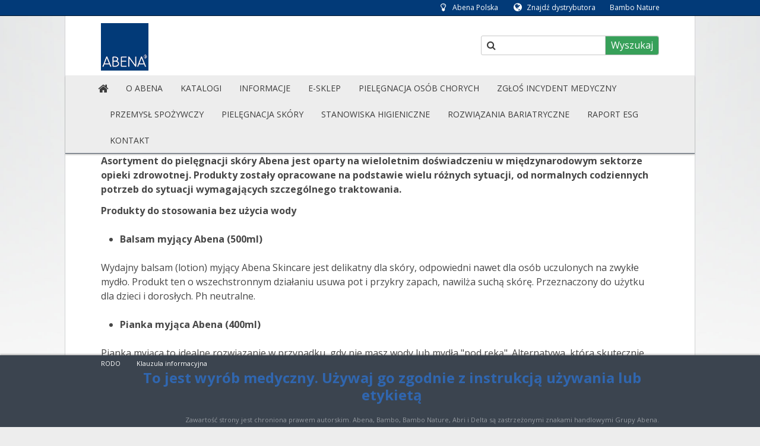

--- FILE ---
content_type: text/html; charset=utf-8
request_url: https://www.abena.pl/produkty/pielegnacja-skory/do-stosowania-bez-uzycia-wody
body_size: 15323
content:
<!DOCTYPE html>
<html lang="pl" data-integer-separator="." data-decimal-separator=",">
<head>
<meta charset="UTF-8">
<title>Abena - Do stosowania bez użycia wody</title>
<!--
Website content is protected by copyright ©. Abena, Bambo, Bambo Nature, Abri and Delta are registered trademarks of the Abena Group

Abena Holding A/S
Egelund 35
DK-6200 Aabenraa
+45 7431 1818
www.abena.com
-->

<meta name="viewport" content=" width=device-width, initial-scale=1.0">

<meta http-equiv="X-UA-Compatible" content="IE=edge">
<link href="/Files/Templates/Designs/abena/assets/_dist/css/abena.css?v=1.16" type="text/css" rel="stylesheet">
<link href="//netdna.bootstrapcdn.com/font-awesome/3.2.1/css/font-awesome.min.css" type="text/css" rel="stylesheet">
<link href="//fonts.googleapis.com/css?family=Open+Sans:300,400,700&subset=latin,vietnamese" type="text/css" rel="stylesheet">






<!-- Google Consent Mode -->
<script>
window.dataLayer = window.dataLayer || [];
function gtag() {
	dataLayer.push(arguments)
}
gtag("consent", "default", {
	ad_storage: "denied",
	analytics_storage: "denied",
	functionality_storage: "denied",
	personalization_storage: "denied",
	security_storage: "granted",
	wait_for_update: 1500
});
gtag("set", "ads_data_redaction", true);
gtag("set", "url_passthrough", true);
</script>
<!-- End Google Consent Mode-->



<script id="CookieConsent" src="https://policy.app.cookieinformation.com/uc.js" data-culture="pl" type="text/javascript"></script>


<meta name="description" content="Abena | Produkty do inkontynencji, wkładki, podkłady, pieluszki, największy producent  i dystrybutor produkt&#243;w do inkontynencji i artykuł&#243;w higienicznych " />
<base href="https://www.abena.pl/" />
<meta name="keywords" content="Abena, produkty do inkontynencji, wkładki, pieluszki, ochrona zdrowia" />
<meta name="generator" content="Dynamicweb 8" />



<link rel="shortcut icon" href="/Files/System/espresso/abena.ico">

<!--[if lt IE 9]>
<script src="//html5shim.googlecode.com/svn/trunk/html5.js"></script>
<script src="//cdnjs.cloudflare.com/ajax/libs/respond.js/1.1.0/respond.min.js"></script>
<![endif]-->
<meta name="google-site-verification" content="rn69KJGLGJmLvG6XZZefXHL1rTz3FyS0LZUinjYZkxo">
<meta property="og:type" content="website">
<meta property="og:url" content="https://www.abena.pl/produkty/pielegnacja-skory/do-stosowania-bez-uzycia-wody">
<meta property="og:title" content="Abena - Do stosowania bez użycia wody">
<meta property="og:description" content="Abena | Produkty do inkontynencji, wkładki, podkłady, pieluszki, największy producent  i dystrybutor produktów do inkontynencji i artykułów higienicznych ">
<meta property="og:image" content="https://www.abena.pl/Files/Templates/Designs/abena/assets/img/logo.png">



	<!-- Google Tag Manager -->
	<script>(function(w,d,s,l,i){w[l]=w[l]||[];w[l].push({'gtm.start':
	new Date().getTime(),event:'gtm.js'});var f=d.getElementsByTagName(s)[0],
	j=d.createElement(s),dl=l!='dataLayer'?'&l='+l:'';j.async=true;j.src=
	'https://www.googletagmanager.com/gtm.js?id='+i+dl;f.parentNode.insertBefore(j,f);
	})(window,document,'script','dataLayer','GTM-KDM9RLCR');</script>
	<!-- End Google Tag Manager -->





</head>
<body>


	<!-- Google Tag Manager -->
	<noscript><iframe src="//www.googletagmanager.com/ns.html?id=GTM-KDM9RLCR" height="0" width="0" style="display:none;visibility:hidden"></iframe></noscript>
	<!-- End Google Tag Manager -->










<!--@DwCookieWarning-->

<div class="e-nav-utilities-top">
  <div class="container">
    
    <ul class="nav nav-pills pull-right">

      <li>
  <a href="/o-abena/kim-jestesmy">
    <i class="icon-lightbulb"> </i>Abena Polska</a>
</li>
<li>
  <a href="/kontakt/abena-na-swiecie">
    <i class="icon-globe"> </i>Znajdź dystrybutora</a>
</li>
<li>
  <a href="http://www.bambonature.pl">Bambo Nature</a>
</li>
      
      
    </ul>
  </div>
</div>


<div class="e-wrapper">

<div class="e-header">
  <div class="container">
    <div class="row-fluid">
      <div class="span4"> <a href="/" class="e-logo pull-left"><img src="/Files/Templates/Designs/abena/assets/img/logo.png" alt="Abena Group"></a>
      </div>



      <div class="span4">&nbsp;</div>
      <div class="span4 visible-desktop">
        <form action="/Default.aspx" class="e-search-form" method="get"><input type="hidden" name="ID" value="4305" />
          <div class="e-search-box">
            <button type="submit" class="btn icon pull-left"><i class="icon-search"></i>
            </button>
            <input type="text" name="q" value="">
            <button type="submit" class="btn search-submit">
              Wyszukaj
            </button>
          </div>
        </form>
      </div>
      

    </div>
  </div>
</div>


<div class="e-nav-global-top js-e-nav-global-top">
  <div class="container">
    <div class="navbar navbar-inverse">
      <div class="navbar-inner">
        <div class="container">
          <form action="/Default.aspx" class="e-search-form hidden-desktop" method="get"><input type="hidden" name="ID" value="4305" />
            <div class="e-search-box">
              <button type="submit" class="btn icon pull-left"><i class="icon-search"></i></button>
              <input type="text" name="q" value="">
              <button type="submit" class="btn">
                Wyszukaj
              </button>
            </div>
          </form>
          <button type="button" class="btn btn-navbar" data-toggle="collapse" data-target=".e-nav-global-top .nav-collapse"> <i class="icon-reorder icon-large"></i>
            <strong>
              Menu
            </strong>
          </button>
          <div class="nav-collapse collapse">
            <ul class="nav">
              <li>
  <a href="/" title="Strona główna" class="notext ">
    <i class="icon-home notext icon-large"> </i>  </a>
</li>
<li>
  <a href="/o-abena">O Abena</a>
</li>
<li>
  <a href="/katalogi">Katalogi</a>
</li>
<li>
  <a href="/informacje">Informacje</a>
</li>
<li>
  <a href="http://www.abenasklep.pl/">E-sklep</a>
</li>
<li>
  <a href="/pielegnacja-osob-chorych">Pielęgnacja osób chorych</a>
</li>
<li>
  <a href="/zglos-incydent-medyczny">Zgłoś incydent medyczny</a>
</li>
<li>
  <a href="/przemysl-spozywczy">Przemysł spożywczy</a>
</li>
<li>
  <a href="/pielegnacja-skory">Pielęgnacja skóry</a>
</li>
<li>
  <a href="/industries/foodindustry/stanowiska-higieniczne">Stanowiska higieniczne</a>
</li>
<li>
  <a href="/bariatric-solutions">Rozwiązania bariatryczne</a>
</li>
<li>
  <a href="https://www.abena.dk/Files/Files/Downloads/ABENA_ESG_Report_2024-2025.pdf">Raport ESG</a>
</li>
<li>
  <a href="/kontakt">Kontakt</a>
</li>
            </ul>
            <ul class="nav hidden-desktop js-mobile-query">
              <li>
  <a href="/o-abena/kim-jestesmy">
    <i class="icon-lightbulb"> </i>Abena Polska</a>
</li>
<li>
  <a href="/kontakt/abena-na-swiecie">
    <i class="icon-globe"> </i>Znajdź dystrybutora</a>
</li>
<li>
  <a href="http://www.bambonature.pl">Bambo Nature</a>
</li>
              
              <li><a href="/my-account" class="js-e-login-modal-link"><i class="icon-lock"> </i> Zaloguj się</a></li>
              
            </ul>
          </div>
        </div>
      </div>
    </div>
  </div>
</div>

<!--Include(inc/search.html)-->



  

  

<!--Include(inc/page-title.html)-->
 


<div class="container e-content">
  <div class="row">
    <div id="dwcontent-featured-span12" class="featured span12">
      <div class="row">
        <div class="span12">
    <a class="pidlink" name="43840" id="43840"></a>
    
        

	
  


    

    <p><strong>Asortyment do pielęgnacji skóry Abena jest oparty na wieloletnim doświadczeniu w międzynarodowym sektorze opieki zdrowotnej.&nbsp;Produkty zostały opracowane na podstawie wielu różnych sytuacji, od normalnych codziennych potrzeb do sytuacji wymagających&nbsp;szczególnego traktowania.</strong></p>

<p><strong>Produkty do stosowania bez użycia wody</strong></p>

<ul>
	<li><strong>Balsam myjący Abena (500ml)</strong></li>
</ul>

<p>Wydajny balsam (lotion) myjący Abena Skincare jest delikatny dla skóry, odpowiedni nawet dla osób uczulonych na zwykłe mydło. Produkt ten o wszechstronnym działaniu usuwa pot i przykry zapach, nawilża suchą skórę. Przeznaczony do użytku dla dzieci i dorosłych. Ph neutralne.</p>

<ul>
	<li><strong>Pianka myjąca Abena (400ml)</strong></li>
</ul>

<p>Pianka myjąca to idealne rozwiązanie w przypadku, gdy nie masz wody lub mydła "pod ręką". Alternatywa, która skutecznie usuwa nieprzyjemny zapach i &nbsp;pot, a także nawilża skórę. Produkt firmy Abena Polska tworzy niewidoczną barierę ochronną na skórze oraz redukuje stany zapalne naskórka. Produkt jest lekko perfumowany i nie zawiera barwników. Przeznaczona do użytku zarówno dla dzieci jak i dorosłych.</p>

<p>…więcej w <a href="http://www.abena.pl/produkty/pielegnacja-skory" target="_blank">katalogu</a> i na naszym sklepie internetowym <a href="https://www.abenasklep.pl/PIELEGNACJA-SKORY_KOSMETYKI-PIELEGNACYJNE(2,1966,).aspx" target="_blank">www.abenasklep.pl</a></p>

    
  </div>

      </div>
    </div>
  </div>
  
</div>





</div>
<div class="e-footer">
  <div class="container">
    <div class="row">
          <div class="span3">
    <a class="pidlink" name="20873" id="20873"></a>
	

	
  


    
    <h4 style="font-family: 'Open Sans', 'Helvetica Neue', Helvetica, Arial, sans-serif; font-size: 16px;">kontakt</h4>

<div itemscope="" itemtype="http://schema.org/Organization"><span style="font-weight: 600;">ABENA Polska sp. z o.o.</span>

<p>ul.Nowa 15, Łozienica<br />
72-100 Goleniów<br />
Polska</p>

<p>T &nbsp;+48&nbsp;91 419 43 20<br />
F &nbsp;+48&nbsp;91 419 43 44<br />
<a href="mailto:biuro@abena.pl" style="color: rgb(48, 102, 175);" target="_blank">biuro@abena.pl</a></p>
</div>

    
	</div>
          <div class="span3">
    <a class="pidlink" name="20910" id="20910"></a>
	
    
  <a href="http://www.polmed.org.pl/" title="" target="_blank" class="e-img">
    <img src="/admin/public/getimage.ashx?image=/Files/Images/AKT-polmed_logo_color.jpg&amp;crop=0&amp;fix=br&amp;Width=220&amp;" alt="" class="">
  </a>



    
    <p><em>Nasza firma jest członkiem Ogólnopolskiej Izby Gospodarczej Wyrobów Medycznych POLMED</em></p>

    
	</div>
      <!--@Global:Paragraph.Content(8139)-->
          <div class="span3">
    <a class="pidlink" name="20871" id="20871"></a>
	

	
  


    
    <h4>bądź na bieżąco</h4>

<p><a class="unstyled" href="https://www.youtube.com/channel/UCbVbETzppsKzE2kwZMnNphw/" target="_blank"><i class="icon-youtube-sign icon-3x">&nbsp;</i></a> <a class="unstyled" href="https://www.linkedin.com/company/abenapolska" target="_blank"><i class="icon-linkedin-sign icon-3x">&nbsp;</i></a><a class="unstyled" href="https://vimeo.com/abena" target="_blank"><i class="fa fa-vimeo-square">&nbsp;</i></a><a class="unstyled" href="https://www.facebook.com/Abena-Polska-Sp-z-oo-432807786771165/" target="_blank"><i class="icon-facebook-sign icon-3x">&nbsp;</i></a></p>

<p><a href="https://www.instagram.com/abenapoland/" target="_blank"><img alt="" src="[data-uri]" /></a>&nbsp;&nbsp;</p>

<p><small><span style="color:white">Kliknij "Lubię to!" a będziesz wiedział o wszystkich nowościach na stronie jako pierwszy! Zapoznaj się z informacją dotyczącą przetwarzania danych osobowych <a href="http://www.abena.pl/klauzula-informacyjna" target="_blank">tutaj.</a></span></small></p>

    
	</div>
    </div>
  </div>
</div>

<div class="span12">
    <a class="pidlink" name="20911" id="20911"></a>
    
        

	
  


    

    
    

  </div>



<div class="e-nav-utilities-bottom">
  <div class="container">
    <ul class="nav nav-pills">
      
      <li>
  <a href="/rodo">RODO</a>
</li>
<li>
  <a href="/klauzula-informacyjna">Klauzula informacyjna</a>
</li>   
    </ul>
    
      
        <div class="med-disclaimer"><div class="span12">
    <a class="pidlink" name="225055" id="225055"></a>
    
        

	
  


    

    <p classx="text-align: center;" style="text-align: center;"><strong><font size="5"><a href="/to-jest-wyrob-medyczny--uzywaj-go-zgodnie-z-instrukcja-uzywania-lub-etykieta">To jest wyrób medyczny. Używaj go zgodnie z instrukcją używania lub etykietą</a></font></strong></p>

    
  </div>
</div>
      
    
    <ul class="nav nav-pills">
      <li class="e-website-by"><a href="http://www.abena.com/" title="www.abena.com" target="_blank">Zawartość strony jest chroniona prawem autorskim. Abena, Bambo, Bambo Nature, Abri i Delta są zastrzeżonymi znakami handlowymi Grupy Abena. </a></li>
    </ul> 
  </div>
</div>


<!--DwTemplateTags-->





<div class="e-login js-e-login-modal e-modal-fixed modal hide" data-redirect="/Default.aspx?ID=8679">
  <div class="modal-header">
    <button type="button" class="close" data-dismiss="modal">&times;</button>
    <h3 class="e-label">Logowanie</h3>
  </div>
  <div class="modal-body">
    
    
    
    <div class="js-e-login-modal-load-content">
      <div class="row-fluid">
  <div class="span5 offset1 well">
    <h3><i class="icon-lock"></i>Logowanie</h3>
    <form class="form-vertical" name="ExtUserForm" method="post" action="">
      <fieldset>
        <div class="control-group">
          <label class="control-label" for="Username">Nazwa użytkownika</label>
          <div class="controls">
            <input class="required input-block-level" id="Username" name="Username" type="text" tabindex="1" value="">
          </div>
        </div>
        <div class="control-group">
          <label class="control-label" for="Password">Hasło</label>
          <div class="controls">
            <input class="required input-block-level" id="Password" type="password" name="Password" tabindex="2" value="">
          </div>
        </div>
        <div class="control-group">
          <div class="controls">
            <label class="checkbox">
              
              <input type="checkbox" name="eExtranetRemember" class="eExtranetRemember" tabindex="4">
              
              Zapamiętaj mnie na tym urządzeniu</label>
            <input type="hidden" value="" name="DWExtranetUsernameRemember" class="eExtranetRememberUsername">
            <input type="hidden" value="" name="DWExtranetPasswordRemember" class="eExtranetRememberPassword">
          </div>
        </div>
        <div class="form-actions">
          <button class="btn btn-primary" type="submit" tabindex="3">Zaloguj się</button>
        </div>
        <p>Pomoc:<a href="/extranet/forgotten-password"> Nie pamiętasz hasła?</a></p>
      </fieldset>
    </form>
    
    <script>
      document.addEventListener("DOMContentLoaded", function () {
        document.body.addEventListener("click", function (event) {
          const target = event.target.closest("button.btn.btn-primary[type='submit']");

          if (target) {
            window.dataLayer = window.dataLayer || [];
            dataLayer.push({ ecommerce: null });
            dataLayer.push({
              abenaBrand: "Abena",
              abenaMarket: "pl",
              abenaTargetAudience: "b2b",
              abenaRegion: "",
              pageLanguage: "pl",
              abenaPlatform: "DynamicWeb8",
              customerId: "",
              customerType: "b2b",
              customerLoginStatus: "False",
              event: "login",
            });
          }
        });
      });
    </script>
    
  </div>
  <div class="span4 offset1">
    <h3><i class="icon-user">&nbsp;</i>Create an account</h3>

<ul class="icons-ul">
	<li><i class="icon-li icon-ok text-success">&nbsp;</i>Breeze through the checkout process</li>
	<li><i class="icon-li icon-ok text-success">&nbsp;</i>Save products to favorites</li>
	<li><i class="icon-li icon-ok text-success">&nbsp;</i>Quickly re-order select items</li>
	<li><i class="icon-li icon-ok text-success">&nbsp;</i>View your order history</li>
</ul>

<p><a class="btn" href="/extranet/create-new-user">Create account</a></p>

  </div>
</div>

    </div>
  </div>
</div>


<!--DwTemplateTags-->



<!--
Website content is protected by copyright ©. Abena, Bambo, Bambo Nature, Abri and Delta are registered trademarks of the Abena Group

Abena Holding A/S
Egelund 35
DK-6200 Aabenraa
+45 7431 1818
www.abena.com
-->
<script async="" src="/Files/Templates/Designs/abena/assets/_dist/js/default.min.js?v=1.4.8"></script>










<script>
(function(i,s,o,g,r,a,m){i['GoogleAnalyticsObject']=r;i[r]=i[r]||function(){
(i[r].q=i[r].q||[]).push(arguments)},i[r].l=1*new Date();a=s.createElement(o),
m=s.getElementsByTagName(o)[0];a.async=1;a.src=g;m.parentNode.insertBefore(a,m)
})(window,document,'script','//www.google-analytics.com/analytics.js','ga');
ga('create', '', 'auto');
ga('require', 'displayfeatures');




ga('send', 'pageview', location.pathname + location.search );



</script>






<!--Start of Zopim Live Chat Script-->
<script type="text/javascript">
window.$zopim||(function(d,s){var z=$zopim=function(c){z._.push(c)},$=z.s=
d.createElement(s),e=d.getElementsByTagName(s)[0];z.set=function(o){z.set.
_.push(o)};z._=[];z.set._=[];$.async=!0;$.setAttribute("charset","utf-8");
$.src="//v2.zopim.com/?3gDW7RiU4qnOpQLaJR8pLDICiKCBmwCL";z.t=+new Date;$.
type="text/javascript";e.parentNode.insertBefore($,e)})(document,"script");
</script>
<!--End of Zopim Live Chat Script-->






</body>
</html>
<!-- Exe time: 0,1562644 :   < >  <PageID (8679)>  <Designs/abena/_parsed/top-top-menu.parsed.html>  -->

--- FILE ---
content_type: text/css
request_url: https://www.abena.pl/Files/Templates/Designs/abena/assets/_dist/css/abena.css?v=1.16
body_size: 47773
content:
@charset "UTF-8";/*!
 * Copyright © 2015 Co3 A/S. Alle rettigheder forbeholdes.
 *
 * Co3 A/S
 * Strøget 40
 * DK-7430 Ikast
 * +45 9725 0333
 * www.co3.dk
 */#e-grid,audio:not([controls]){display:none}.tab-content,textarea{overflow:auto}.e-newsletter-popup-container .e-newsletter-popup .headline-h2,body,h1,h2,h3,h4,h5,h6{font-family:"Open Sans","Helvetica Neue",Helvetica,Arial,sans-serif}.img-polaroid,select{background-color:#fff}.e-header .e-nav-cta-top a,.e-nav-global-top,.e-newsletter-popup-teaser a,.nav-header,abbr.initialism,h4{text-transform:uppercase}.e-loading-spinner,.e-newsletter-popup-loader span{-ms-animation:e-loading-spinner .8s infinite steps(8)}@font-face{font-family:Lato;font-style:normal;font-weight:300;src:url(https://fonts.gstatic.com/s/lato/v24/S6u9w4BMUTPHh7USSwaPHA.ttf) format('truetype')}@font-face{font-family:Lato;font-style:normal;font-weight:400;src:url(https://fonts.gstatic.com/s/lato/v24/S6uyw4BMUTPHjxAwWw.ttf) format('truetype')}@font-face{font-family:Lato;font-style:normal;font-weight:700;src:url(https://fonts.gstatic.com/s/lato/v24/S6u9w4BMUTPHh6UVSwaPHA.ttf) format('truetype')}article,aside,details,figcaption,figure,footer,header,hgroup,nav,section{display:block}audio,canvas,video{display:inline-block}html{font-size:100%;-webkit-text-size-adjust:100%;-ms-text-size-adjust:100%;-webkit-font-smoothing:antialiased}a:focus{outline:#333 dotted thin;outline:-webkit-focus-ring-color auto 5px;outline-offset:-2px}a:active,a:hover{outline:0}sub,sup{position:relative;font-size:75%;line-height:0;vertical-align:baseline}sup{top:-.5em}sub{bottom:-.25em}img{max-width:100%;width:auto\9;height:auto;vertical-align:middle;border:0;-ms-interpolation-mode:bicubic}#map_canvas img,.google-maps img{max-width:none}button,input,select,textarea{margin:0;font-size:100%;vertical-align:middle}button::-moz-focus-inner,input::-moz-focus-inner{padding:0;border:0}button,html input[type=button],input[type=reset],input[type=submit]{-webkit-appearance:button;cursor:pointer}button,input[type=button],input[type=reset],input[type=submit],input[type=radio],input[type=checkbox],label,select{cursor:pointer}input[type=search]{-webkit-box-sizing:content-box;-moz-box-sizing:content-box;box-sizing:content-box;-webkit-appearance:textfield}input[type=search]::-webkit-search-cancel-button,input[type=search]::-webkit-search-decoration{-webkit-appearance:none}@media print{blockquote,img,pre,tr{page-break-inside:avoid}*{text-shadow:none!important;color:#000!important;background:0 0!important;box-shadow:none!important}a,a:visited{text-decoration:underline}abbr[title]:after{content:" (" attr(title) ")"}.ir a:after,a[href^="javascript:"]:after,a[href^="#"]:after{content:""}blockquote,pre{border:1px solid #e2e2e2}thead{display:table-header-group}img{max-width:100%!important}@page{margin:.5cm}.e-newsletter-popup-container .e-newsletter-popup .headline-h2,h2,h3,p{orphans:3;widows:3}.e-newsletter-popup-container .e-newsletter-popup .headline-h2,h2,h3{page-break-after:avoid}a[href]:after{content:''}}body{margin:0;font-size:16px;line-height:24px;color:#474747}a{color:#3066af;text-decoration:none}a:focus,a:hover{color:#3066af;text-decoration:underline}.img-rounded{-webkit-border-radius:6px;-moz-border-radius:6px;border-radius:6px}.img-polaroid{padding:4px;border:1px solid #ccc;border:1px solid rgba(0,0,0,.2);-webkit-box-shadow:0 1px 3px rgba(0,0,0,.1);-moz-box-shadow:0 1px 3px rgba(0,0,0,.1);box-shadow:0 1px 3px rgba(0,0,0,.1)}.img-circle{-webkit-border-radius:500px;-moz-border-radius:500px;border-radius:500px}#e-grid{position:absolute;top:0;bottom:0;z-index:1029}.row-fluid:after,.row-fluid:before,.row:after,.row:before{display:table;content:"";line-height:0}.btn-group>.btn.active,.btn-group>.btn:active,.btn-group>.btn:focus,.btn-group>.btn:hover,.input-append .uneditable-input:focus,.input-append input:focus,.input-append select:focus,.input-prepend .uneditable-input:focus,.input-prepend input:focus,.input-prepend select:focus{z-index:2}#e-grid [class*=span]{background:rgba(2,58,120,.1);height:100%}.row{margin-left:-20px}.row:after{clear:both}[class*=span]{float:left;min-height:1px;margin-left:20px}.container,.navbar-fixed-bottom .container,.navbar-fixed-top .container,.navbar-static-top .container{width:940px}.span1{width:60px}.span2{width:140px}.span3{width:220px}.span4{width:300px}.span5{width:380px}.span6{width:460px}.span7{width:540px}.span8{width:620px}.span9{width:700px}.span10{width:780px}.span11{width:860px}.span12{width:940px}.offset1{margin-left:100px}.offset2{margin-left:180px}.offset3{margin-left:260px}.offset4{margin-left:340px}.offset5{margin-left:420px}.offset6{margin-left:500px}.offset7{margin-left:580px}.offset8{margin-left:660px}.offset9{margin-left:740px}.offset10{margin-left:820px}.offset11{margin-left:900px}.offset12{margin-left:980px}.row-fluid{width:100%}.row-fluid:after{clear:both}.row-fluid [class*=span]{display:block;width:100%;min-height:34px;-webkit-box-sizing:border-box;-moz-box-sizing:border-box;box-sizing:border-box;float:left;margin-left:2.12766%}.row-fluid [class*=span]:first-child{margin-left:0}.row-fluid .controls-row [class*=span]+[class*=span]{margin-left:2.12766%}.row-fluid .span1{width:6.38298%}.row-fluid .span2{width:14.89362%}.row-fluid .span3{width:23.40426%}.row-fluid .span4{width:31.91489%}.row-fluid .span5{width:40.42553%}.row-fluid .span6{width:48.93617%}.row-fluid .span7{width:57.44681%}.row-fluid .span8{width:65.95745%}.row-fluid .span9{width:74.46809%}.row-fluid .span10{width:82.97872%}.row-fluid .span11{width:91.48936%}.row-fluid .span12{width:100%}.row-fluid .offset1{margin-left:10.6383%}.row-fluid .offset1:first-child{margin-left:8.51064%}.row-fluid .offset2{margin-left:19.14894%}.row-fluid .offset2:first-child{margin-left:17.02128%}.row-fluid .offset3{margin-left:27.65957%}.row-fluid .offset3:first-child{margin-left:25.53191%}.row-fluid .offset4{margin-left:36.17021%}.row-fluid .offset4:first-child{margin-left:34.04255%}.row-fluid .offset5{margin-left:44.68085%}.row-fluid .offset5:first-child{margin-left:42.55319%}.row-fluid .offset6{margin-left:53.19149%}.row-fluid .offset6:first-child{margin-left:51.06383%}.row-fluid .offset7{margin-left:61.70213%}.row-fluid .offset7:first-child{margin-left:59.57447%}.row-fluid .offset8{margin-left:70.21277%}.row-fluid .offset8:first-child{margin-left:68.08511%}.row-fluid .offset9{margin-left:78.7234%}.row-fluid .offset9:first-child{margin-left:76.59574%}.row-fluid .offset10{margin-left:87.23404%}.row-fluid .offset10:first-child{margin-left:85.10638%}.row-fluid .offset11{margin-left:95.74468%}.row-fluid .offset11:first-child{margin-left:93.61702%}.row-fluid .offset12{margin-left:104.25532%}.row-fluid .offset12:first-child{margin-left:102.12766%}.row-fluid [class*=span].hide,[class*=span].hide{display:none}.container-fluid:after,.container-fluid:before,.container:after,.container:before{display:table;line-height:0;content:""}.row-fluid [class*=span].pull-right,[class*=span].pull-right{float:right}.container{margin-right:auto;margin-left:auto}.container:after{clear:both}.container-fluid{padding-right:20px;padding-left:20px}.container-fluid:after{clear:both}p{margin:0 0 12px}.lead{margin-bottom:24px}em{font-style:italic}address,cite{font-style:normal}a.muted:focus,a.muted:hover{color:#888}.text-warning{color:#f39c12}a.text-warning:focus,a.text-warning:hover{color:#c87f0a}.text-error{color:#c0392b}a.text-error:focus,a.text-error:hover{color:#962d22}.text-info{color:#3498db}a.text-info:focus,a.text-info:hover{color:#217dbb}.text-success{color:#37a059}a.text-success:focus,a.text-success:hover{color:#2a7a44}.text-left{text-align:left}.text-right{text-align:right}.text-center{text-align:center}.e-newsletter-popup-container .e-newsletter-popup .headline-h2,h1,h2,h3,h4,h5,h6{margin:12px 0;font-weight:700;line-height:24px;color:#262626;text-rendering:optimizelegibility}.e-newsletter-popup-container .e-newsletter-popup .headline-h2 h1 small,.e-newsletter-popup-container .e-newsletter-popup .headline-h2 h3 small,.e-newsletter-popup-container .e-newsletter-popup .headline-h2 h4 small,.e-newsletter-popup-container .e-newsletter-popup .headline-h2 h5 small,.e-newsletter-popup-container .e-newsletter-popup .headline-h2 h6 small,.e-newsletter-popup-container .e-newsletter-popup .headline-h2 small,h1 .e-newsletter-popup-container .e-newsletter-popup .headline-h2 small,h1 small,h2 small,h3 .e-newsletter-popup-container .e-newsletter-popup .headline-h2 small,h3 small,h4 .e-newsletter-popup-container .e-newsletter-popup .headline-h2 small,h4 small,h5 .e-newsletter-popup-container .e-newsletter-popup .headline-h2 small,h5 small,h6 .e-newsletter-popup-container .e-newsletter-popup .headline-h2 small,h6 small{font-weight:400;line-height:1;color:#a2a2a2}dd,dt,li{line-height:24px}.e-newsletter-popup-container .e-newsletter-popup .headline-h2 h1 small,h1 .e-newsletter-popup-container .e-newsletter-popup .headline-h2 small,h1 small{font-size:28px}.e-newsletter-popup-container .e-newsletter-popup .headline-h2 h3 small,.e-newsletter-popup-container .e-newsletter-popup .headline-h2 h4 small,h3 .e-newsletter-popup-container .e-newsletter-popup .headline-h2 small,h3 small,h4 .e-newsletter-popup-container .e-newsletter-popup .headline-h2 small,h4 small{font-size:16px}.page-header{padding-bottom:11px;margin:24px 0 36px;border-bottom:1px solid #eee}address,dl{margin-bottom:24px}ol,ul{padding:0}ol.inline,ol.unstyled,ul.inline,ul.unstyled{margin-left:0;list-style:none}ol.inline>li,ul.inline>li{display:inline-block;padding-left:5px;padding-right:5px}dt{font-weight:700}dd{margin-left:12px}.dl-horizontal:after,.dl-horizontal:before{display:table;content:"";line-height:0}.e-newsletter-popup-container .e-newsletter-popup .headline-h2 h1 small:first-child,.e-newsletter-popup-container .e-newsletter-popup .headline-h2 h3 small:first-child,.e-newsletter-popup-container .e-newsletter-popup .headline-h2 h4 small:first-child,.e-newsletter-popup-container .e-newsletter-popup .headline-h2 small:first-child,address,h1 .e-newsletter-popup-container .e-newsletter-popup .headline-h2 small:first-child,h1 small:first-child,h2 small:first-child,h3 .e-newsletter-popup-container .e-newsletter-popup .headline-h2 small:first-child,h3 small:first-child,h4 .e-newsletter-popup-container .e-newsletter-popup .headline-h2 small:first-child,h4 small:first-child{display:block}.dl-horizontal:after{clear:both}.dl-horizontal dt{float:left;width:140px;clear:left;text-align:right;overflow:hidden;text-overflow:ellipsis;white-space:nowrap}.clearfix:after,.controls-row:after,.dropdown-menu>li>a,.form-actions:after,.form-horizontal .control-group:after,.modal-footer:after,.nav-pills:after,.nav-tabs:after,.navbar-form:after,.navbar-inner:after,.pager:after,.thumbnails:after{clear:both}.dl-horizontal dd{margin-left:160px}hr{margin:24px 0;border:0}abbr[data-original-title],abbr[title]{cursor:help;border-bottom:1px dotted #a2a2a2}abbr.initialism{font-size:90%}blockquote{padding:0 0 0 15px;margin:0 0 24px}blockquote p{margin-bottom:0}.e-newsletter-popup-container .e-newsletter-popup .headline-h2 blockquote small,blockquote .e-newsletter-popup-container .e-newsletter-popup .headline-h2 small,blockquote small{line-height:24px;color:#a2a2a2}.e-newsletter-popup-container .e-newsletter-popup .headline-h2 blockquote small:before,blockquote .e-newsletter-popup-container .e-newsletter-popup .headline-h2 small:before,blockquote small:before{content:'\2014 \00A0'}blockquote.pull-right{float:right;padding-right:15px;padding-left:0;border-right:5px solid #eee;border-left:0}.e-newsletter-popup-container .e-newsletter-popup .headline-h2 blockquote.pull-right small,blockquote.pull-right .e-newsletter-popup-container .e-newsletter-popup .headline-h2 small,blockquote.pull-right p,blockquote.pull-right small{text-align:right}.e-newsletter-popup-container .e-newsletter-popup .headline-h2 blockquote.pull-right small:before,blockquote.pull-right .e-newsletter-popup-container .e-newsletter-popup .headline-h2 small:before,blockquote.pull-right small:before{content:''}.e-newsletter-popup-container .e-newsletter-popup .headline-h2 blockquote.pull-right small:after,blockquote.pull-right .e-newsletter-popup-container .e-newsletter-popup .headline-h2 small:after,blockquote.pull-right small:after{content:'\00A0 \2014'}blockquote:after,blockquote:before,q:after,q:before{content:""}address{line-height:24px}body{background:#3c3c3c;overflow-x:hidden;font-weight:400}.h1,.h3,h1,h3,h4,h5,h6{font-weight:600}.h1,h1{font-size:3em;line-height:1.1;letter-spacing:-.05em;margin-top:1.33em;margin-bottom:.5em}.e-newsletter-popup-container .e-newsletter-popup .headline-h2,.h2,h2{font-size:1.75em;line-height:1.15;font-weight:600;letter-spacing:-.025em;margin-top:1.285em;margin-bottom:.4285em}.e-newsletter-popup-container .e-newsletter-popup .headline-h2:first-child,.e-newsletter-popup-container .e-newsletter-popup .pidlink:first-child+.headline-h2,.h2:first-child,.pidlink:first-child+.h2,.pidlink:first-child+h2,h2:first-child{margin-top:.14285em}.e-img+.h2,.e-img+h2,.e-newsletter-popup-container .e-newsletter-popup .e-img+.headline-h2{margin-top:1em}.h3,h3{font-size:1.07385em;line-height:1.25;letter-spacing:normal;margin-top:1.45em;margin-bottom:.2em}.lead,.text-small,blockquote p{line-height:1.5}.h3:first-child,.pidlink:first-child+.h3,.pidlink:first-child+h3,h3:first-child{margin-top:.235em}.h3:last-child,h3:last-child{margin-bottom:.846em}.e-img+.h3,.e-img+h3{margin-top:.75em}h4{font-size:1em;line-height:1.2;letter-spacing:.0846em;margin-top:1.5em;margin-bottom:.5em;color:#7a7a7a}.pidlink:first-child+h4,h4:first-child{margin-top:.25em}.e-newsletter-popup-container .e-newsletter-popup h4+.headline-h2,h4+.h1,h4+.h2,h4+h1,h4+h2,h4+h3,h4+h4{margin-top:0}.e-newsletter-popup-container .e-newsletter-popup .headline-h2+h4,.h1+h4,.h2+h4,h1+h4,h2+h4,h3+h4,h4+h4{margin-top:-.75em}.e-newsletter-popup-container .e-newsletter-popup .headline-h2 a,h1 a,h2 a,h3 a,h4 a{color:inherit;text-decoration:none}.e-newsletter-popup-container .e-newsletter-popup .headline-h2 a:hover,h1 a:hover,h2 a:hover,h3 a:hover,h4 a:hover{color:inherit}.lead,.muted,i.icon-muted{color:#7a7a7a}h5,h6{font-size:inherit;margin:0}.e-newsletter-popup-container .e-newsletter-popup .headline-h2 [class*=icon-],h1 [class*=icon-],h2 [class*=icon-],h3 [class*=icon-],h4 [class*=icon-]{text-align:left;padding-right:.2857142857142857em}.e-img+p{margin-top:1em}@media (min-width:768px){div[id^=dwcontent].span12 .row .span12 h1[style*=center],div[id^=dwcontent].span12 .row .span12 p[style*=center]{padding-left:12.76596%;padding-right:12.76596%}.e-newsletter-popup-container .e-newsletter-popup div[id^=dwcontent].span8 .row .span8 [style*=center].headline-h2,.e-newsletter-popup-container .e-newsletter-popup div[id^=dwcontent].span9 .row .span9 [style*=center].headline-h2,div[id^=dwcontent].span8 .row .span8 .e-newsletter-popup-container .e-newsletter-popup [style*=center].headline-h2,div[id^=dwcontent].span8 .row .span8 h2[style*=center],div[id^=dwcontent].span9 .row .span9 .e-newsletter-popup-container .e-newsletter-popup [style*=center].headline-h2,div[id^=dwcontent].span9 .row .span9 h1[style*=center],div[id^=dwcontent].span9 .row .span9 h2[style*=center],div[id^=dwcontent].span9 .row .span9 p[style*=center]{padding-left:6.38298%;padding-right:6.38298%}a[href*="tel:"]{pointer-events:none}}fieldset,legend{padding:0;border:0}.lead{font-size:1.5em;font-weight:300}a:hover{text-decoration:underline}.e-newsletter-popup-container .e-newsletter-popup .headline-h2 a small,a .e-newsletter-popup-container .e-newsletter-popup .headline-h2 small,a small{color:inherit}a i[class*=icon-],a:hover i[class*=icon-]{text-decoration:none}th{color:#262626}.table th,strong{font-weight:600}.e-newsletter-popup-container .e-newsletter-popup .headline-h2 small,h1 small,h2 small,h3 small,h4 small,small{font-size:.846em;line-height:1.5;color:#7a7a7a;font-weight:inherit}.e-newsletter-popup-container .e-newsletter-popup .headline-h2 small:only-child,small:only-child{display:inline-block}.text-branded{color:#023a78}.text-link{color:#3066af}.text-small{font-size:.846em}ol,ul{margin:1.5em 0 1.5em 2em}ol:first-child,ul:first-child{margin-top:0}.e-newsletter-popup-container .e-newsletter-popup .headline-h2+ol,.e-newsletter-popup-container .e-newsletter-popup .headline-h2+ul,h1+ol,h1+ul,h2+ol,h2+ul,h3+ol,h3+ul,h4+ol,h4+ul,h5+ol,h5+ul,h6+ol,h6+ul{margin-top:.5em}ol>li,ul>li{margin:0 0 .5em}dl,hr{margin-top:0}ol ol,ol ul,ul ol,ul ul{margin-top:0;margin-bottom:.75em}ol.unstyled,ol.unstyled>li,ul.unstyled,ul.unstyled>li{margin:0}.dl-horizontal dd,.dl-horizontal dt{min-height:1.5em}hr{margin-bottom:1.5em;border-top:1px solid #e2e2e2;border-bottom:0}.row-fluid+hr{margin-top:.75em}.span8>hr.large{margin-right:-10px;margin-left:-10px}@media (min-width:768px){.span8>hr.large{width:764px;margin-right:-124px;margin-left:-124px}}@media (min-width:980px){.span8>hr.large{width:940px;margin-right:-160px;margin-left:-160px}}.span8>hr.mega{margin-right:-10px;margin-left:-10px}@media (min-width:768px){.span8>hr.mega{width:764px;margin-right:-144px;margin-left:-144px}}@media (min-width:980px){.span8>hr.mega{width:980px;margin-right:-180px;margin-left:-180px}}@media (min-width:1240px){.span8>hr.mega{width:1060px;margin-right:-220px;margin-left:-220px}}@media (min-width:1320px){.span8>hr.mega{width:1100px;margin-right:-240px;margin-left:-240px}}@media (min-width:1640px){.span8>hr.mega{width:1140px;margin-right:-260px;margin-left:-260px}}.span12>hr.mega{margin-right:-10px;margin-left:-10px}@media (min-width:768px){.span12>hr.mega{width:764px;margin-right:-20px;margin-left:-20px}}@media (min-width:980px){.span12>hr.mega{width:980px;margin-right:-20px;margin-left:-20px}}@media (min-width:1240px){.span12>hr.mega{width:1060px;margin-right:-60px;margin-left:-60px}}@media (min-width:1320px){.span12>hr.mega{width:1100px;margin-right:-80px;margin-left:-80px}}@media (min-width:1640px){.span12>hr.mega{width:1140px;margin-right:-100px;margin-left:-100px}}blockquote{margin-top:0;margin-bottom:.75em;padding-left:0;padding-right:0;border:0}blockquote p{font-weight:300;font-style:italic;font-family:Georgia,"Times New Roman",Times,serif;font-size:1.5em;color:#7a7a7a}.e-newsletter-popup-container .e-newsletter-popup .headline-h2 blockquote small,blockquote .e-newsletter-popup-container .e-newsletter-popup .headline-h2 small,blockquote small{display:inline-block;font-family:"Open Sans","Helvetica Neue",Helvetica,Arial,sans-serif;margin-top:1.5em;font-style:normal}label,legend{display:block}form{margin:0 0 24px}fieldset{margin:0}legend{width:100%;color:#3c3c3c;border-bottom:1px solid #e5e5e5}.controls-row .checkbox[class*=span],.controls-row .radio[class*=span],.controls>.checkbox:first-child,.controls>.radio:first-child{padding-top:5px}.e-newsletter-popup-container .e-newsletter-popup .headline-h2 legend small,legend .e-newsletter-popup-container .e-newsletter-popup .headline-h2 small,legend small{font-size:18px;color:#a2a2a2}button,input,label,select,textarea{font-size:16px;line-height:24px;font-weight:400}button,input,select,textarea{font-family:"Open Sans","Helvetica Neue",Helvetica,Arial,sans-serif}.uneditable-input,input[type=text],input[type=password],input[type=datetime],input[type=datetime-local],input[type=date],input[type=month],input[type=time],input[type=week],input[type=number],input[type=email],input[type=url],input[type=tel],input[type=color],input[type=search],select,textarea{display:inline-block;height:24px;font-size:16px;line-height:24px;-webkit-border-radius:4px;-moz-border-radius:4px;border-radius:4px;vertical-align:middle}.uneditable-input,input,textarea{width:206px}textarea{height:auto}.uneditable-input,input[type=text],input[type=password],input[type=datetime],input[type=datetime-local],input[type=date],input[type=month],input[type=time],input[type=week],input[type=number],input[type=email],input[type=url],input[type=tel],input[type=color],input[type=search],textarea{background-color:#fff;border:1px solid #c9c9c9;-webkit-box-shadow:inset 0 1px 1px rgba(0,0,0,.075);-moz-box-shadow:inset 0 1px 1px rgba(0,0,0,.075);box-shadow:inset 0 1px 1px rgba(0,0,0,.075);-webkit-transition:border linear .2s,box-shadow linear .2s;-moz-transition:border linear .2s,box-shadow linear .2s;-o-transition:border linear .2s,box-shadow linear .2s;transition:border linear .2s,box-shadow linear .2s}.uneditable-input:focus,input[type=text]:focus,input[type=password]:focus,input[type=datetime]:focus,input[type=datetime-local]:focus,input[type=date]:focus,input[type=month]:focus,input[type=time]:focus,input[type=week]:focus,input[type=number]:focus,input[type=email]:focus,input[type=url]:focus,input[type=tel]:focus,input[type=color]:focus,input[type=search]:focus,textarea:focus{outline:0;outline:dotted thin\9}input[type=radio],input[type=checkbox]{margin:4px 0 0;margin-top:1px\9;line-height:normal}input[type=button],input[type=file],input[type=reset],input[type=image],input[type=submit],input[type=radio],input[type=checkbox]{width:auto}input[type=file],select{height:34px;line-height:34px}select{width:220px;border:1px solid #c9c9c9}select[multiple],select[size]{height:auto}input[type=file]:focus,input[type=radio]:focus,input[type=checkbox]:focus,select:focus{outline:#333 dotted thin;outline:-webkit-focus-ring-color auto 5px;outline-offset:-2px}.uneditable-input,.uneditable-textarea{color:#a2a2a2;background-color:#fcfcfc;border-color:#c9c9c9;-webkit-box-shadow:inset 0 1px 2px rgba(0,0,0,.025);-moz-box-shadow:inset 0 1px 2px rgba(0,0,0,.025);box-shadow:inset 0 1px 2px rgba(0,0,0,.025);cursor:not-allowed}.uneditable-input{overflow:hidden;white-space:nowrap}.uneditable-textarea{width:auto;height:auto}input:-moz-placeholder,textarea:-moz-placeholder{color:#999}input:-ms-input-placeholder,textarea:-ms-input-placeholder{color:#999}input::-webkit-input-placeholder,textarea::-webkit-input-placeholder{color:#999}.checkbox,.radio{min-height:24px;padding-left:20px}.checkbox input[type=checkbox],.radio input[type=radio]{float:left;margin-left:-20px}.checkbox.inline,.radio.inline{display:inline-block;padding-top:5px;margin-bottom:0;vertical-align:middle}.checkbox.inline+.checkbox.inline,.radio.inline+.radio.inline{margin-left:10px}.input-mini{width:60px}.input-small{width:90px}.input-medium{width:150px}.input-large{width:210px}.input-xlarge{width:270px}.input-xxlarge{width:530px}.row-fluid .uneditable-input[class*=span],.row-fluid input[class*=span],.row-fluid select[class*=span],.row-fluid textarea[class*=span],.uneditable-input[class*=span],input[class*=span],select[class*=span],textarea[class*=span]{float:none;margin-left:0}.input-append .uneditable-input[class*=span],.input-append input[class*=span],.input-prepend .uneditable-input[class*=span],.input-prepend input[class*=span],.row-fluid .input-append [class*=span],.row-fluid .input-prepend [class*=span],.row-fluid .uneditable-input[class*=span],.row-fluid input[class*=span],.row-fluid select[class*=span],.row-fluid textarea[class*=span]{display:inline-block}.controls-row:after,.controls-row:before,.form-actions:after,.form-actions:before{display:table;line-height:0;content:""}.uneditable-input,input,textarea{margin-left:0}.controls-row [class*=span]+[class*=span]{margin-left:20px}.uneditable-input.span1,input.span1,textarea.span1{width:46px}.uneditable-input.span2,input.span2,textarea.span2{width:126px}.uneditable-input.span3,input.span3,textarea.span3{width:206px}.uneditable-input.span4,input.span4,textarea.span4{width:286px}.uneditable-input.span5,input.span5,textarea.span5{width:366px}.uneditable-input.span6,input.span6,textarea.span6{width:446px}.uneditable-input.span7,input.span7,textarea.span7{width:526px}.uneditable-input.span8,input.span8,textarea.span8{width:606px}.uneditable-input.span9,input.span9,textarea.span9{width:686px}.uneditable-input.span10,input.span10,textarea.span10{width:766px}.uneditable-input.span11,input.span11,textarea.span11{width:846px}.uneditable-input.span12,input.span12,textarea.span12{width:926px}.controls-row [class*=span],.row-fluid .controls-row [class*=span]{float:left}input[disabled],input[readonly],select[disabled],select[readonly],textarea[disabled],textarea[readonly]{cursor:not-allowed;background-color:#eee}input[type=radio][disabled],input[type=radio][readonly],input[type=checkbox][disabled],input[type=checkbox][readonly]{background-color:transparent}.control-group.warning .checkbox,.control-group.warning .control-label,.control-group.warning .help-block,.control-group.warning .help-inline,.control-group.warning .radio,.control-group.warning input,.control-group.warning select,.control-group.warning textarea{color:#f39c12}.control-group.warning input,.control-group.warning select,.control-group.warning textarea{border-color:#f39c12;-webkit-box-shadow:inset 0 1px 1px rgba(0,0,0,.075);-moz-box-shadow:inset 0 1px 1px rgba(0,0,0,.075);box-shadow:inset 0 1px 1px rgba(0,0,0,.075)}.control-group.warning input:focus,.control-group.warning select:focus,.control-group.warning textarea:focus{border-color:#c87f0a;-webkit-box-shadow:inset 0 1px 1px rgba(0,0,0,.075),0 0 6px #f8c573;-moz-box-shadow:inset 0 1px 1px rgba(0,0,0,.075),0 0 6px #f8c573;box-shadow:inset 0 1px 1px rgba(0,0,0,.075),0 0 6px #f8c573}.control-group.warning .input-append .add-on,.control-group.warning .input-prepend .add-on{color:#f39c12;background-color:#fbedd6;border-color:#f39c12}.control-group.error .checkbox,.control-group.error .control-label,.control-group.error .help-block,.control-group.error .help-inline,.control-group.error .radio,.control-group.error input,.control-group.error select,.control-group.error textarea{color:#c0392b}.control-group.error input,.control-group.error select,.control-group.error textarea{border-color:#c0392b;-webkit-box-shadow:inset 0 1px 1px rgba(0,0,0,.075);-moz-box-shadow:inset 0 1px 1px rgba(0,0,0,.075);box-shadow:inset 0 1px 1px rgba(0,0,0,.075)}.control-group.error input:focus,.control-group.error select:focus,.control-group.error textarea:focus{border-color:#962d22;-webkit-box-shadow:inset 0 1px 1px rgba(0,0,0,.075),0 0 6px #df7c72;-moz-box-shadow:inset 0 1px 1px rgba(0,0,0,.075),0 0 6px #df7c72;box-shadow:inset 0 1px 1px rgba(0,0,0,.075),0 0 6px #df7c72}.control-group.error .input-append .add-on,.control-group.error .input-prepend .add-on{color:#c0392b;background-color:#f0cbc7;border-color:#c0392b}.control-group.success .checkbox,.control-group.success .control-label,.control-group.success .help-block,.control-group.success .help-inline,.control-group.success .radio,.control-group.success input,.control-group.success select,.control-group.success textarea{color:#37a059}.control-group.success input,.control-group.success select,.control-group.success textarea{border-color:#37a059;-webkit-box-shadow:inset 0 1px 1px rgba(0,0,0,.075);-moz-box-shadow:inset 0 1px 1px rgba(0,0,0,.075);box-shadow:inset 0 1px 1px rgba(0,0,0,.075)}.control-group.success input:focus,.control-group.success select:focus,.control-group.success textarea:focus{border-color:#2a7a44;-webkit-box-shadow:inset 0 1px 1px rgba(0,0,0,.075),0 0 6px #6fce8e;-moz-box-shadow:inset 0 1px 1px rgba(0,0,0,.075),0 0 6px #6fce8e;box-shadow:inset 0 1px 1px rgba(0,0,0,.075),0 0 6px #6fce8e}.control-group.success .input-append .add-on,.control-group.success .input-prepend .add-on{color:#37a059;background-color:#c0e3cb;border-color:#37a059}.control-group.info .checkbox,.control-group.info .control-label,.control-group.info .help-block,.control-group.info .help-inline,.control-group.info .radio,.control-group.info input,.control-group.info select,.control-group.info textarea{color:#3498db}.control-group.info input,.control-group.info select,.control-group.info textarea{border-color:#3498db;-webkit-box-shadow:inset 0 1px 1px rgba(0,0,0,.075);-moz-box-shadow:inset 0 1px 1px rgba(0,0,0,.075);box-shadow:inset 0 1px 1px rgba(0,0,0,.075)}.control-group.info input:focus,.control-group.info select:focus,.control-group.info textarea:focus{border-color:#217dbb;-webkit-box-shadow:inset 0 1px 1px rgba(0,0,0,.075),0 0 6px #8bc4ea;-moz-box-shadow:inset 0 1px 1px rgba(0,0,0,.075),0 0 6px #8bc4ea;box-shadow:inset 0 1px 1px rgba(0,0,0,.075),0 0 6px #8bc4ea}.control-group.info .input-append .add-on,.control-group.info .input-prepend .add-on{color:#3498db;background-color:#e2f0f9;border-color:#3498db}input:focus:invalid,select:focus:invalid,textarea:focus:invalid{color:#b94a48;border-color:#ee5f5b}input:focus:invalid:focus,select:focus:invalid:focus,textarea:focus:invalid:focus{border-color:#e9322d;-webkit-box-shadow:0 0 6px #f8b9b7;-moz-box-shadow:0 0 6px #f8b9b7;box-shadow:0 0 6px #f8b9b7}.form-actions{padding:23px 20px 24px;margin-top:24px;margin-bottom:24px;background-color:#f5f5f5}.help-block,.help-inline{color:#6d6d6d}.help-block{display:block;margin-bottom:12px}.help-inline{display:inline-block;vertical-align:middle;padding-left:5px}.input-append,.input-prepend{display:inline-block;margin-bottom:12px;vertical-align:middle;font-size:0;white-space:nowrap}.input-append .dropdown-menu,.input-append .popover,.input-append .uneditable-input,.input-append input,.input-append select,.input-prepend .dropdown-menu,.input-prepend .popover,.input-prepend .uneditable-input,.input-prepend input,.input-prepend select{font-size:16px}.input-append .uneditable-input,.input-append input,.input-append select,.input-prepend .uneditable-input,.input-prepend input,.input-prepend select{position:relative;margin-bottom:0;vertical-align:top;-webkit-border-radius:0 4px 4px 0;-moz-border-radius:0 4px 4px 0;border-radius:0 4px 4px 0}.input-append .add-on,.input-prepend .add-on{display:inline-block;width:auto;height:24px;min-width:16px;padding:4px 5px;font-size:16px;line-height:24px;text-align:center;text-shadow:0 1px 0 #fff;background-color:#eee;border:1px solid #ccc;font-weight:400}.input-append .add-on,.input-append .btn,.input-append .btn-group>.dropdown-toggle,.input-prepend .add-on,.input-prepend .btn,.input-prepend .btn-group>.dropdown-toggle{vertical-align:top;-webkit-border-radius:0;-moz-border-radius:0;border-radius:0}.input-append .active,.input-prepend .active{background-color:#66e580;border-color:#1a9834}.input-prepend .add-on,.input-prepend .btn{margin-right:-1px}.input-append .uneditable-input,.input-append input,.input-append select,.input-prepend .add-on:first-child,.input-prepend .btn:first-child{-webkit-border-radius:4px 0 0 4px;-moz-border-radius:4px 0 0 4px;border-radius:4px 0 0 4px}.input-append .uneditable-input+.btn-group .btn:last-child,.input-append input+.btn-group .btn:last-child,.input-append select+.btn-group .btn:last-child{-webkit-border-radius:0 4px 4px 0;-moz-border-radius:0 4px 4px 0;border-radius:0 4px 4px 0}.input-append .add-on,.input-append .btn,.input-append .btn-group{margin-left:-1px}.input-append .add-on:last-child,.input-append .btn-group:last-child>.dropdown-toggle,.input-append .btn:last-child{-webkit-border-radius:0 4px 4px 0;-moz-border-radius:0 4px 4px 0;border-radius:0 4px 4px 0}.input-prepend.input-append .uneditable-input,.input-prepend.input-append input,.input-prepend.input-append select{-webkit-border-radius:0;-moz-border-radius:0;border-radius:0}.input-prepend.input-append .uneditable-input+.btn-group .btn,.input-prepend.input-append input+.btn-group .btn,.input-prepend.input-append select+.btn-group .btn{-webkit-border-radius:0 4px 4px 0;-moz-border-radius:0 4px 4px 0;border-radius:0 4px 4px 0}.input-prepend.input-append .add-on:first-child,.input-prepend.input-append .btn:first-child{margin-right:-1px;-webkit-border-radius:4px 0 0 4px;-moz-border-radius:4px 0 0 4px;border-radius:4px 0 0 4px}.input-prepend.input-append .add-on:last-child,.input-prepend.input-append .btn:last-child{margin-left:-1px;-webkit-border-radius:0 4px 4px 0;-moz-border-radius:0 4px 4px 0;border-radius:0 4px 4px 0}.input-prepend.input-append .btn-group:first-child{margin-left:0}input.search-query{padding-right:14px;padding-right:4px\9;padding-left:14px;padding-left:4px\9;margin-bottom:0;-webkit-border-radius:15px;-moz-border-radius:15px;border-radius:15px}.form-search .input-append .search-query{-webkit-border-radius:14px 0 0 14px;-moz-border-radius:14px 0 0 14px;border-radius:14px 0 0 14px}.form-search .input-append .btn,.form-search .input-prepend .search-query{-webkit-border-radius:0 14px 14px 0;-moz-border-radius:0 14px 14px 0;border-radius:0 14px 14px 0}.form-search .input-prepend .btn{-webkit-border-radius:14px 0 0 14px;-moz-border-radius:14px 0 0 14px;border-radius:14px 0 0 14px}.form-horizontal .help-inline,.form-horizontal .input-append,.form-horizontal .input-prepend,.form-horizontal .uneditable-input,.form-horizontal input,.form-horizontal select,.form-horizontal textarea,.form-inline .help-inline,.form-inline .input-append,.form-inline .input-prepend,.form-inline .uneditable-input,.form-inline input,.form-inline select,.form-inline textarea,.form-search .help-inline,.form-search .input-append,.form-search .input-prepend,.form-search .uneditable-input,.form-search input,.form-search select,.form-search textarea{display:inline-block;margin-bottom:0;vertical-align:middle}.form-horizontal .hide,.form-inline .hide,.form-search .hide{display:none}.form-inline .btn-group,.form-inline label,.form-search .btn-group,.form-search label{display:inline-block}.form-inline .input-append,.form-inline .input-prepend,.form-search .input-append,.form-search .input-prepend{margin-bottom:0}.form-inline .checkbox,.form-inline .radio,.form-search .checkbox,.form-search .radio{padding-left:0;margin-bottom:0;vertical-align:middle}.form-inline .checkbox input[type=checkbox],.form-inline .radio input[type=radio],.form-search .checkbox input[type=checkbox],.form-search .radio input[type=radio]{float:left;margin-right:3px;margin-left:0}.control-group{margin-bottom:12px}.form-horizontal .control-group:after,.form-horizontal .control-group:before{display:table;content:"";line-height:0}.form-horizontal .control-label{float:left;width:140px;padding-top:5px;text-align:right}.form-horizontal .controls{margin-left:160px}.form-horizontal .help-block{margin-bottom:0}.form-horizontal .input-append+.help-block,.form-horizontal .input-prepend+.help-block,.form-horizontal .uneditable-input+.help-block,.form-horizontal input+.help-block,.form-horizontal select+.help-block,.form-horizontal textarea+.help-block{margin-top:12px}.form-horizontal .form-actions{padding-left:160px}fieldset{margin-bottom:1em}legend{font-size:1.5em;line-height:1.15;font-weight:400;letter-spacing:-.025em;margin-top:0;margin-bottom:.4285em;border-bottom-color:#e2e2e2}legend [class*=btn]{position:relative;top:-.154em}legend+.control-group{-webkit-margin-top-collapse:separate;margin-top:12px}.control-group:last-child{margin-bottom:48px}label{margin-bottom:.25em}input::-ms-clear{display:none}.uneditable-input,input[type=text],input[type=password],input[type=datetime],input[type=datetime-local],input[type=date],input[type=month],input[type=time],input[type=week],input[type=number],input[type=email],input[type=url],input[type=tel],input[type=color],input[type=search],select,textarea{margin-bottom:8px;padding:4px 6px;color:#474747}.form-actions:last-child,.form-inline .help-inline,.form-inline .input-append,.form-inline .input-prepend,.form-inline .uneditable-input,.form-inline input,.form-inline select,.form-inline textarea{margin-bottom:0}.uneditable-input:focus,input[type=text]:focus,input[type=password]:focus,input[type=datetime]:focus,input[type=datetime-local]:focus,input[type=date]:focus,input[type=month]:focus,input[type=time]:focus,input[type=week]:focus,input[type=number]:focus,input[type=email]:focus,input[type=url]:focus,input[type=tel]:focus,input[type=color]:focus,input[type=search]:focus,textarea:focus{border-color:rgba(48,102,175,.8);-webkit-box-shadow:inset 0 1px 1px rgba(0,0,0,.075),0 0 8px rgba(48,102,175,.6);-moz-box-shadow:inset 0 1px 1px rgba(0,0,0,.075),0 0 8px rgba(48,102,175,.6);box-shadow:inset 0 1px 1px rgba(0,0,0,.075),0 0 8px rgba(48,102,175,.6)}input[type=radio],input[type=checkbox]{margin-top:.25em}.control-group.error .checkbox,.control-group.error .radio{-webkit-box-shadow:none;-moz-box-shadow:none;box-shadow:none}.e-input-micro{width:30px}.btn-block,.table,input[type=button].btn-block,input[type=reset].btn-block,input[type=submit].btn-block{width:100%}.input-append .btn,.input-prepend .btn{padding:4px 12px}.form-horizontal>fieldset,.form-vertical>fieldset{padding-right:10%}.form-actions{padding-top:12px;padding-bottom:0;border-top:0;background:0 0}.form-vertical input+.help-block,.form-vertical select+.help-block,.form-vertical textarea+.help-block{margin-top:-6px}.form-vertical label{margin-left:.125em;margin-bottom:.125em}.form-vertical .control-group{margin-bottom:0}.form-vertical .controls label.checkbox{margin-bottom:.75em;line-height:1.3}.form-vertical .controls input+label.checkbox,.form-vertical .controls input+label.radio{margin-top:-12px;margin-bottom:0}.form-vertical .controls label.radio:first-child{margin-top:-4px}.form-vertical .controls label.radio:last-child{margin-bottom:16px}.form-vertical .form-actions{padding-left:0;padding-right:0;margin-top:0}.form-horizontal .control-group{margin-bottom:8px}.form-horizontal input,.form-horizontal select,.form-horizontal textarea{margin-bottom:0}.form-horizontal input+.help-block,.form-horizontal select+.help-block,.form-horizontal textarea+.help-block{margin-top:4px}option[disabled],option[readonly]{cursor:not-allowed;color:#7a7a7a;text-decoration:line-through;background-color:transparent}label.error,label.error .checkbox,label.error .control-label,label.error .help-block,label.error .help-inline,label.error .radio,label.error input,label.error select,label.error textarea{color:#c0392b}label.error input,label.error select,label.error textarea{border-color:#c0392b;-webkit-box-shadow:inset 0 1px 1px rgba(0,0,0,.075);-moz-box-shadow:inset 0 1px 1px rgba(0,0,0,.075);box-shadow:inset 0 1px 1px rgba(0,0,0,.075)}label.error input:focus,label.error select:focus,label.error textarea:focus{border-color:#962d22;-webkit-box-shadow:inset 0 1px 1px rgba(0,0,0,.075),0 0 6px #df7c72;-moz-box-shadow:inset 0 1px 1px rgba(0,0,0,.075),0 0 6px #df7c72;box-shadow:inset 0 1px 1px rgba(0,0,0,.075),0 0 6px #df7c72}.dropdown-menu,.popover{-moz-box-shadow:0 5px 10px rgba(0,0,0,.2)}label.error .input-append .add-on,label.error .input-prepend .add-on{color:#c0392b;background-color:#f0cbc7;border-color:#c0392b}.help-block+.help-inline{padding-left:0}table{max-width:100%;background-color:#fff;border-collapse:collapse;border-spacing:0}.table{margin-bottom:24px}.table td,.table th{line-height:24px;text-align:left;vertical-align:top;border-top:1px solid #e2e2e2;padding:8px}.btn,.pagination-centered{text-align:center}.table th{font-weight:700}.table thead th{vertical-align:bottom;white-space:nowrap}.table caption+thead tr:first-child td,.table caption+thead tr:first-child th,.table colgroup+thead tr:first-child td,.table colgroup+thead tr:first-child th,.table thead:first-child tr:first-child td,.table thead:first-child tr:first-child th{border-top:0}.table tbody+tbody{border-top:2px solid #e2e2e2}.table .table{background-color:#3c3c3c}.table-bordered{border:1px solid #e2e2e2;border-collapse:separate;border-left:0;-webkit-border-radius:3px;-moz-border-radius:3px;border-radius:3px}.table-bordered td,.table-bordered th{border-left:1px solid #e2e2e2}.table-bordered caption+tbody tr:first-child td,.table-bordered caption+tbody tr:first-child th,.table-bordered caption+thead tr:first-child th,.table-bordered colgroup+tbody tr:first-child td,.table-bordered colgroup+tbody tr:first-child th,.table-bordered colgroup+thead tr:first-child th,.table-bordered tbody:first-child tr:first-child td,.table-bordered tbody:first-child tr:first-child th,.table-bordered thead:first-child tr:first-child th{border-top:0}.table-bordered tbody:first-child tr:first-child>td:first-child,.table-bordered tbody:first-child tr:first-child>th:first-child,.table-bordered thead:first-child tr:first-child>th:first-child{-webkit-border-top-left-radius:3px;-moz-border-radius-topleft:3px;border-top-left-radius:3px}.table-bordered tbody:first-child tr:first-child>td:last-child,.table-bordered tbody:first-child tr:first-child>th:last-child,.table-bordered thead:first-child tr:first-child>th:last-child{-webkit-border-top-right-radius:3px;-moz-border-radius-topright:3px;border-top-right-radius:3px}.table-bordered tbody:last-child tr:last-child>td:first-child,.table-bordered tbody:last-child tr:last-child>th:first-child,.table-bordered tfoot:last-child tr:last-child>td:first-child,.table-bordered tfoot:last-child tr:last-child>th:first-child,.table-bordered thead:last-child tr:last-child>th:first-child{-webkit-border-bottom-left-radius:3px;-moz-border-radius-bottomleft:3px;border-bottom-left-radius:3px}.table-bordered tbody:last-child tr:last-child>td:last-child,.table-bordered tbody:last-child tr:last-child>th:last-child,.table-bordered tfoot:last-child tr:last-child>td:last-child,.table-bordered tfoot:last-child tr:last-child>th:last-child,.table-bordered thead:last-child tr:last-child>th:last-child{-webkit-border-bottom-right-radius:3px;-moz-border-radius-bottomright:3px;border-bottom-right-radius:3px}.table-bordered tfoot+tbody:last-child tr:last-child td:first-child{-webkit-border-bottom-left-radius:0;-moz-border-radius-bottomleft:0;border-bottom-left-radius:0}.table-bordered tfoot+tbody:last-child tr:last-child td:last-child{-webkit-border-bottom-right-radius:0;-moz-border-radius-bottomright:0;border-bottom-right-radius:0}.table-bordered caption+tbody tr:first-child td:first-child,.table-bordered caption+thead tr:first-child th:first-child,.table-bordered colgroup+tbody tr:first-child td:first-child,.table-bordered colgroup+thead tr:first-child th:first-child{-webkit-border-top-left-radius:3px;-moz-border-radius-topleft:3px;border-top-left-radius:3px}.table-bordered caption+tbody tr:first-child td:last-child,.table-bordered caption+thead tr:first-child th:last-child,.table-bordered colgroup+tbody tr:first-child td:last-child,.table-bordered colgroup+thead tr:first-child th:last-child{-webkit-border-top-right-radius:3px;-moz-border-radius-topright:3px;border-top-right-radius:3px}.table-striped tbody>tr:nth-child(odd)>td,.table-striped tbody>tr:nth-child(odd)>th{background-color:#f7f7f7}.row-fluid table td[class*=span],.row-fluid table th[class*=span],table td[class*=span],table th[class*=span]{display:table-cell;float:none;margin-left:0}.table td.span1,.table th.span1{float:none;width:44px;margin-left:0}.table td.span2,.table th.span2{float:none;width:124px;margin-left:0}.table td.span3,.table th.span3{float:none;width:204px;margin-left:0}.table td.span4,.table th.span4{float:none;width:284px;margin-left:0}.table td.span5,.table th.span5{float:none;width:364px;margin-left:0}.table td.span6,.table th.span6{float:none;width:444px;margin-left:0}.table td.span7,.table th.span7{float:none;width:524px;margin-left:0}.table td.span8,.table th.span8{float:none;width:604px;margin-left:0}.table td.span9,.table th.span9{float:none;width:684px;margin-left:0}.table td.span10,.table th.span10{float:none;width:764px;margin-left:0}.table td.span11,.table th.span11{float:none;width:844px;margin-left:0}.table td.span12,.table th.span12{float:none;width:924px;margin-left:0}.table tbody tr.success>td{background-color:#c0e3cb}.table tbody tr.error>td{background-color:#f0cbc7}.table tbody tr.warning>td{background-color:#fbedd6}.table tbody tr.info>td{background-color:#e2f0f9}.table-hover tbody tr.success:hover>td{background-color:#aedbbd}.table-hover tbody tr.error:hover>td{background-color:#eab9b4}.table-hover tbody tr.warning:hover>td{background-color:#f9e2be}.table-hover tbody tr.info:hover>td{background-color:#cee5f4}.table{background-color:inherit}.table tbody tr:last-child{border-bottom:1px solid #e2e2e2}.table td p:last-child{margin-bottom:0}.table-condensed td,.table-condensed th{padding:4px 5px}.table-hover tbody tr:hover>td,.table-hover tbody tr:hover>th{background-color:#f7f7f7}.table-hover.table-striped tbody tr:hover>td,.table-hover.table-striped tbody tr:hover>th{background-color:#e6e6e6}@media (max-width:767px){.table-responsive{font-size:16px}}@media (max-width:599px){.table-responsive thead{position:absolute;top:-9999px;left:-9999px}.table-responsive tbody tr{display:block;border-top:1px solid #e2e2e2}.table-responsive tbody tr:first-child{border-top:none}.table-responsive tbody tr td,.table-responsive tbody tr th,.table-responsive tbody tr:last-child{border-color:#fcfcfc}.table-responsive tbody tr:nth-child(odd) td,.table-responsive tbody tr:nth-child(odd) th{background-color:#f7f7f7}.table-responsive tbody tr th:first-child{width:96%;padding:2%;border:0;display:block;background:#3c3c3c;color:#fff}.table-responsive tbody td{width:100%;padding:4.8px;display:block;position:relative;-webkit-box-sizing:border-box;-moz-box-sizing:border-box;box-sizing:border-box;min-height:33.6px}.table-responsive tbody th:first-child+td:last-child{background-color:#f7f7f7}.table-responsive tbody td:not(th:first-child+td:last-child){padding-left:40%}.table-responsive tbody td:not(th:first-child+td:last-child):before{width:40%;padding:4.8px;position:absolute;top:0;left:0;font-weight:700;content:attr(data-th);-webkit-box-sizing:border-box;-moz-box-sizing:border-box;box-sizing:border-box}}.btn-block,.input-block-level{-webkit-box-sizing:border-box}.dropdown,.dropup{position:relative}.dropdown-toggle:active,.open .dropdown-toggle{outline:0}.caret{display:inline-block;width:0;height:0;vertical-align:top;border-top:4px solid #000;border-right:4px solid transparent;border-left:4px solid transparent;content:""}.btn,.btn-group{vertical-align:middle}.dropdown .caret{margin-top:8px;margin-left:2px}.dropdown-menu{position:absolute;top:100%;left:0;z-index:1000;display:none;float:left;min-width:160px;padding:5px 0;margin:2px 0 0;list-style:none;background-color:#fff;border:1px solid #afafaf;-webkit-box-shadow:0 5px 10px rgba(0,0,0,.2);box-shadow:0 5px 10px rgba(0,0,0,.2);-webkit-background-clip:padding-box;-moz-background-clip:padding;background-clip:padding-box}.dropdown-menu>li>a,.dropdown-submenu:hover>.dropdown-menu,.open>.dropdown-menu{display:block}.btn.disabled,.btn[disabled],.well{-webkit-box-shadow:none;-moz-box-shadow:none}.dropdown-menu.pull-right{right:0;left:auto}.dropdown-menu .divider{height:1px;margin:11px 1px;overflow:hidden;background-color:#eee;border-bottom:1px solid #fff}.dropdown-menu>li>a{padding:.8em 20px;color:#474747;white-space:nowrap;font-size:.846em;font-weight:400;line-height:1}.alert .close,.btn,.close{line-height:24px}.dropdown-menu>li>a:focus,.dropdown-menu>li>a:hover,.dropdown-submenu:focus>a,.dropdown-submenu:hover>a{text-decoration:none;color:#474747;background-color:#ececec;background-image:-moz-linear-gradient(top,#f1f1f1,#e4e4e4);background-image:-webkit-gradient(linear,0 0,0 100%,from(#f1f1f1),to(#e4e4e4));background-image:-webkit-linear-gradient(top,#f1f1f1,#e4e4e4);background-image:-o-linear-gradient(top,#f1f1f1,#e4e4e4);background-image:linear-gradient(to bottom,#f1f1f1,#e4e4e4);background-repeat:repeat-x;filter:progid:DXImageTransform.Microsoft.gradient(startColorstr='#FFF1F1F1', endColorstr='#FFE4E4E4', GradientType=0)}.dropdown-menu>.active>a,.dropdown-menu>.active>a:focus,.dropdown-menu>.active>a:hover{color:#fff;text-decoration:none;outline:0;background-color:#02356e;background-image:-moz-linear-gradient(top,#023a78,#022e5f);background-image:-webkit-gradient(linear,0 0,0 100%,from(#023a78),to(#022e5f));background-image:-webkit-linear-gradient(top,#023a78,#022e5f);background-image:-o-linear-gradient(top,#023a78,#022e5f);background-image:linear-gradient(to bottom,#023a78,#022e5f);background-repeat:repeat-x;filter:progid:DXImageTransform.Microsoft.gradient(startColorstr='#FF023A78', endColorstr='#FF022E5F', GradientType=0)}.dropdown-menu>.disabled>a,.dropdown-menu>.disabled>a:focus,.dropdown-menu>.disabled>a:hover{color:#a2a2a2}.dropdown-menu>.disabled>a:focus,.dropdown-menu>.disabled>a:hover{text-decoration:none;background-color:transparent;background-image:none;filter:progid:DXImageTransform.Microsoft.gradient(enabled=false);cursor:default}.dropdown-backdrop{position:fixed;left:0;right:0;bottom:0;top:0;z-index:990}.alert .close,.collapse,.dropdown-submenu,.e-btn-icon{position:relative}.pull-right>.dropdown-menu{right:0;left:auto}.dropup .caret,.navbar-fixed-bottom .dropdown .caret{border-top:0;border-bottom:4px solid #000;content:""}.dropup .dropdown-menu,.navbar-fixed-bottom .dropdown .dropdown-menu{top:auto;bottom:100%;margin-bottom:1px}.dropdown-submenu>.dropdown-menu{top:0;left:100%;margin-top:-6px;margin-left:-1px;-webkit-border-radius:0 6px 6px 6px;-moz-border-radius:0 6px 6px;border-radius:0 6px 6px}.dropup .dropdown-submenu>.dropdown-menu{top:auto;bottom:0;margin-top:0;margin-bottom:-2px;-webkit-border-radius:5px 5px 5px 0;-moz-border-radius:5px 5px 5px 0;border-radius:5px 5px 5px 0}.dropdown-submenu>a:after{display:block;content:" ";float:right;width:0;height:0;border-color:transparent transparent transparent #ccc;border-style:solid;border-width:5px 0 5px 5px;margin-top:5px;margin-right:-10px}.dropdown-submenu:hover>a:after{border-left-color:#474747}.dropdown-submenu.pull-left{float:none}.dropdown-submenu.pull-left>.dropdown-menu{left:-100%;margin-left:10px;-webkit-border-radius:6px 0 6px 6px;-moz-border-radius:6px 0 6px 6px;border-radius:6px 0 6px 6px}.dropdown .dropdown-menu .nav-header{padding-left:20px;padding-right:20px}.typeahead{z-index:1051;margin-top:2px;-webkit-border-radius:3px;-moz-border-radius:3px;border-radius:3px}.dropdown-menu{-webkit-border-radius:3px;-moz-border-radius:3px;border-radius:3px}.dropdown-menu>li{margin:0}.dropdown-menu>li>a:focus,.dropdown-menu>li>a:hover,.dropdown-submenu:focus>a,.dropdown-submenu:hover>a{background:#f1f1f1}.dropdown-menu>.active>a,.dropdown-menu>.active>a:focus,.dropdown-menu>.active>a:hover{background:#023a78}.alert{padding:8px 35px 8px 14px;margin-bottom:24px;text-shadow:0 1px 0 rgba(255,255,255,.5);background-color:#fbedd6;border:1px solid #f5bd90;-webkit-border-radius:3px;-moz-border-radius:3px;border-radius:3px}.alert,.alert h4{color:#f39c12}.alert h4{margin:0}.alert .close{top:-2px;right:-21px}.alert-success{background-color:#c0e3cb;border-color:#8bcc95;color:#37a059}.alert-success h4{color:#37a059}.alert-danger,.alert-error{background-color:#f0cbc7;border-color:#df8c92;color:#c0392b}.alert-danger h4,.alert-error h4{color:#c0392b}.alert-info,.alert-info h4{color:#3498db}.alert-info{background-color:#e2f0f9;border-color:#a4daea}.alert-block{padding-top:14px;padding-bottom:14px}.alert-block>p,.alert-block>ul{margin-bottom:0}.alert-block p+p{margin-top:5px}.alert a{text-decoration:underline;color:#c87f0a}.alert a:hover{color:#7f5006}.alert-success a{color:#2a7a44}.alert-success a:hover{color:#164124}.alert-danger,.alert-error a{color:#962d22}.alert-danger:hover,.alert-error a:hover{color:#581a14}.alert-info a{color:#217dbb}.alert-info a:hover{color:#16527a}.alert-branded{background-color:#67acf8;border-color:#1ea8f5;color:#023a78}.alert-branded a{color:#012246}.alert-branded a:hover,.close{color:#000}.well{border:1px solid #e3e3e3}.btn-small,.well{-webkit-border-radius:3px;-moz-border-radius:3px}.well blockquote{border-color:#ddd;border-color:rgba(0,0,0,.15)}.well{min-height:24px;padding:20px;margin-bottom:24px;background-color:#f1f1f1;border-color:#e2e2e2;border-radius:3px;box-shadow:none}.well .bleed,.well .e-panel-cap{margin-left:-20px;margin-right:-20px}.well .e-panel-cap{margin-top:-20px;margin-bottom:23.08px;padding-left:20px;padding-right:20px}.well-large{padding:30px;-webkit-border-radius:4.5px;-moz-border-radius:4.5px;border-radius:4.5px}.well-large .bleed,.well-large .e-panel-cap{margin-left:-30px;margin-right:-30px}.well-large .e-panel-cap{margin-top:-30px;margin-bottom:34.62px;padding-left:30px;padding-right:30px}.well-small{padding:10px;-webkit-border-radius:1.5px;-moz-border-radius:1.5px;border-radius:1.5px}.well-small .bleed,.well-small .e-panel-cap{margin-left:-10px;margin-right:-10px}.well-small .e-panel-cap{margin-top:-10px;margin-bottom:11.54px;padding-left:10px;padding-right:10px}.well-transparent{background-color:transparent}.fade{opacity:0;-webkit-transition:opacity .15s linear;-moz-transition:opacity .15s linear;-o-transition:opacity .15s linear;transition:opacity .15s linear}.fade.in{opacity:1}.collapse{height:0;overflow:hidden;-webkit-transition:height .35s ease;-moz-transition:height .35s ease;-o-transition:height .35s ease;transition:height .35s ease}.collapse.in{height:auto}.close{float:right;font-weight:700;text-shadow:0 1px 0 #fff;opacity:.2;filter:alpha(opacity=20);font-size:24px}.close:focus,.close:hover{color:#000;text-decoration:none;cursor:pointer;opacity:.4;filter:alpha(opacity=40)}button.close{padding:0;cursor:pointer;background:0 0;border:0;-webkit-appearance:none}.modal .close{opacity:.8;filter:alpha(opacity=80)}.modal .close:hover{opacity:1;filter:alpha(opacity=100)}.btn{display:inline-block;padding:4px 12px;margin-bottom:0;font-size:16px;cursor:pointer;color:#3c3c3c;text-shadow:0 1px 1px rgba(255,255,255,.75);background-color:#f5f5f5;background-image:-moz-linear-gradient(top,#fff,#e6e6e6);background-image:-webkit-gradient(linear,0 0,0 100%,from(white),to(#e6e6e6));background-image:-webkit-linear-gradient(top,#fff,#e6e6e6);background-image:-o-linear-gradient(top,#fff,#e6e6e6);background-image:linear-gradient(to bottom,#fff,#e6e6e6);background-repeat:repeat-x;filter:progid:DXImageTransform.Microsoft.gradient(enabled=false);border:1px solid #a2a2a2;border-bottom-color:#888;-webkit-border-radius:3px;-moz-border-radius:3px;border-radius:3px;-webkit-box-shadow:inset 0 1px 0 rgba(255,255,255,.2),0 1px 2px rgba(0,0,0,.05);-moz-box-shadow:inset 0 1px 0 rgba(255,255,255,.2),0 1px 2px rgba(0,0,0,.05);box-shadow:inset 0 1px 0 rgba(255,255,255,.2),0 1px 2px rgba(0,0,0,.05)}.btn.active,.btn.disabled,.btn:active,.btn:focus,.btn:hover,.btn[disabled]{color:#3c3c3c;background-color:#e6e6e6}.btn:focus,.btn:hover{color:#3c3c3c;text-decoration:none;background-position:0 -15px;-webkit-transition:background-position .1s linear;-moz-transition:background-position .1s linear;-o-transition:background-position .1s linear;transition:background-position .1s linear}.btn:focus{outline:#333 dotted thin;outline:-webkit-focus-ring-color auto 5px;outline-offset:-2px}.btn.active,.btn:active{background-color:#ccc\9;background-image:none;outline:0;-webkit-box-shadow:inset 0 2px 4px rgba(0,0,0,.15),0 1px 2px rgba(0,0,0,.05);-moz-box-shadow:inset 0 2px 4px rgba(0,0,0,.15),0 1px 2px rgba(0,0,0,.05);box-shadow:inset 0 2px 4px rgba(0,0,0,.15),0 1px 2px rgba(0,0,0,.05)}.btn.disabled,.btn[disabled]{cursor:default;background-image:none;opacity:.65;filter:alpha(opacity=65);box-shadow:none}.btn-danger,.btn-info,.btn-inverse,.btn-primary,.btn-success,.btn-warning,.chromatic-zoom-photo-caption .btn,.e-btn-branded{background-repeat:repeat-x;filter:progid:DXImageTransform.Microsoft.gradient(enabled=false);text-shadow:0 -1px 0 rgba(0,0,0,.25)}.btn-large{font-size:17.5px;-webkit-border-radius:6px;-moz-border-radius:6px;border-radius:6px}.btn-large [class*=" icon-"],.btn-large [class^=icon-]{margin-top:4px}.btn-small{font-size:11.9px;border-radius:3px}.btn-small [class*=" icon-"],.btn-small [class^=icon-]{margin-top:0}.btn-mini [class*=" icon-"],.btn-mini [class^=icon-]{margin-top:-1px}.btn-mini{font-size:10.5px;-webkit-border-radius:3px;-moz-border-radius:3px;border-radius:3px}.btn-block{display:block;padding-left:0;padding-right:0;-moz-box-sizing:border-box;box-sizing:border-box}.btn-block+.btn-block{margin-top:5px}.btn-primary{color:#fff;background-color:#349855;background-image:-moz-linear-gradient(top,#37a059,#308d4e);background-image:-webkit-gradient(linear,0 0,0 100%,from(#37a059),to(#308d4e));background-image:-webkit-linear-gradient(top,#37a059,#308d4e);background-image:-o-linear-gradient(top,#37a059,#308d4e);background-image:linear-gradient(to bottom,#37a059,#308d4e);border-color:#308d4e #308d4e #1d542f;border-color:rgba(0,0,0,.1) rgba(0,0,0,.1) rgba(0,0,0,.25)}.btn-primary.active,.btn-primary.disabled,.btn-primary:active,.btn-primary:focus,.btn-primary:hover,.btn-primary[disabled]{color:#fff;background-color:#308d4e}.btn-primary.active,.btn-primary:active{background-color:#236739\9}.btn-warning{color:#fff;background-color:#f5ae3e;background-image:-moz-linear-gradient(top,#f7ba5b,#f39c12);background-image:-webkit-gradient(linear,0 0,0 100%,from(#f7ba5b),to(#f39c12));background-image:-webkit-linear-gradient(top,#f7ba5b,#f39c12);background-image:-o-linear-gradient(top,#f7ba5b,#f39c12);background-image:linear-gradient(to bottom,#f7ba5b,#f39c12);border-color:#f39c12 #f39c12 #b06f09;border-color:rgba(0,0,0,.1) rgba(0,0,0,.1) rgba(0,0,0,.25)}.btn-warning.active,.btn-warning.disabled,.btn-warning:active,.btn-warning:focus,.btn-warning:hover,.btn-warning[disabled]{color:#fff;background-color:#f39c12}.btn-warning.active,.btn-warning:active{background-color:#c87f0a\9}.btn-danger{color:#fff;background-color:#d05649;background-image:-moz-linear-gradient(top,#db695d,#c0392b);background-image:-webkit-gradient(linear,0 0,0 100%,from(#db695d),to(#c0392b));background-image:-webkit-linear-gradient(top,#db695d,#c0392b);background-image:-o-linear-gradient(top,#db695d,#c0392b);background-image:linear-gradient(to bottom,#db695d,#c0392b);border-color:#c0392b #c0392b #81261d;border-color:rgba(0,0,0,.1) rgba(0,0,0,.1) rgba(0,0,0,.25)}.btn-danger.active,.btn-danger.disabled,.btn-danger:active,.btn-danger:focus,.btn-danger:hover,.btn-danger[disabled]{color:#fff;background-color:#c0392b}.btn-danger.active,.btn-danger:active{background-color:#962d22\9}.btn-success{color:#fff;background-color:#4db770;background-image:-moz-linear-gradient(top,#5cc77f,#37a059);background-image:-webkit-gradient(linear,0 0,0 100%,from(#5cc77f),to(#37a059));background-image:-webkit-linear-gradient(top,#5cc77f,#37a059);background-image:-o-linear-gradient(top,#5cc77f,#37a059);background-image:linear-gradient(to bottom,#5cc77f,#37a059);border-color:#37a059 #37a059 #236739;border-color:rgba(0,0,0,.1) rgba(0,0,0,.1) rgba(0,0,0,.25)}.btn-success.active,.btn-success.disabled,.btn-success:active,.btn-success:focus,.btn-success:hover,.btn-success[disabled]{color:#fff;background-color:#37a059}.btn-success.active,.btn-success:active{background-color:#2a7a44\9}.btn-info{color:#fff;background-color:#5bace2;background-image:-moz-linear-gradient(top,#75b9e7,#3498db);background-image:-webkit-gradient(linear,0 0,0 100%,from(#75b9e7),to(#3498db));background-image:-webkit-linear-gradient(top,#75b9e7,#3498db);background-image:-o-linear-gradient(top,#75b9e7,#3498db);background-image:linear-gradient(to bottom,#75b9e7,#3498db);border-color:#3498db #3498db #1d6fa5;border-color:rgba(0,0,0,.1) rgba(0,0,0,.1) rgba(0,0,0,.25)}.btn-info.active,.btn-info.disabled,.btn-info:active,.btn-info:focus,.btn-info:hover,.btn-info[disabled]{color:#fff;background-color:#3498db}.btn-info.active,.btn-info:active{background-color:#217dbb\9}.btn-inverse,.chromatic-zoom-photo-caption .btn{color:#fff;background-color:#414141;background-image:-moz-linear-gradient(top,#555,#222);background-image:-webkit-gradient(linear,0 0,0 100%,from(#555),to(#222));background-image:-webkit-linear-gradient(top,#555,#222);background-image:-o-linear-gradient(top,#555,#222);background-image:linear-gradient(to bottom,#555,#222);border-color:#222 #222 #000;border-color:rgba(0,0,0,.1) rgba(0,0,0,.1) rgba(0,0,0,.25)}.btn-inverse.active,.btn-inverse.disabled,.btn-inverse:active,.btn-inverse:focus,.btn-inverse:hover,.btn-inverse[disabled],.chromatic-zoom-photo-caption .active.btn,.chromatic-zoom-photo-caption .btn:active,.chromatic-zoom-photo-caption .btn:focus,.chromatic-zoom-photo-caption .btn:hover,.chromatic-zoom-photo-caption .disabled.btn,.chromatic-zoom-photo-caption [disabled].btn{color:#fff;background-color:#222}.btn-inverse.active,.btn-inverse:active,.chromatic-zoom-photo-caption .active.btn,.chromatic-zoom-photo-caption .btn:active{background-color:#090909\9}button.btn::-moz-focus-inner,input[type=submit].btn::-moz-focus-inner{padding:0;border:0}.btn-group>.btn,.btn-link{-webkit-border-radius:0;-moz-border-radius:0}.btn-link,.btn-link:active,.btn-link[disabled]{background-color:transparent;background-image:none;-webkit-box-shadow:none;-moz-box-shadow:none;box-shadow:none}.btn-link{border-color:transparent;cursor:pointer;color:#3066af;border-radius:0}.btn-link:focus,.btn-link:hover{color:#3066af;text-decoration:underline;background-color:transparent}.btn-link[disabled]:focus,.btn-link[disabled]:hover{color:#3c3c3c;text-decoration:none}.btn+.btn,.btn:visible+.btn,.btn:visible+a[href]{margin-left:20px}.btn:hover{transition:none}.btn-large{padding:.5em 1.375em}.btn-small{padding:.25em 1em}.btn-mini{padding:0 .5em}.e-btn-branded{color:#fff;background-color:#0350a5;background-image:-moz-linear-gradient(top,#035ec3,#023a78);background-image:-webkit-gradient(linear,0 0,0 100%,from(#035ec3),to(#023a78));background-image:-webkit-linear-gradient(top,#035ec3,#023a78);background-image:-o-linear-gradient(top,#035ec3,#023a78);background-image:linear-gradient(to bottom,#035ec3,#023a78);border-color:#023a78 #023a78 #01162d;border-color:rgba(0,0,0,.1) rgba(0,0,0,.1) rgba(0,0,0,.25)}.btn-branded .caret,.btn-danger .caret,.btn-info .caret,.btn-inverse .caret,.btn-primary .caret,.btn-success .caret,.btn-warning .caret,.chromatic-zoom-photo-caption .btn .caret{border-top-color:#fff;border-bottom-color:#fff}.e-btn-branded.active,.e-btn-branded.disabled,.e-btn-branded:active,.e-btn-branded:focus,.e-btn-branded:hover,.e-btn-branded[disabled]{color:#fff;background-color:#023a78}.e-btn-branded.active,.e-btn-branded:active{background-color:#012246\9}.e-btn-icon{width:4em;height:4em;line-height:4em;padding:0;overflow:hidden}.e-btn-icon:before{font-family:FontAwesome;display:inline-block;line-height:inherit;margin-left:-.125em;font-size:2.5em}.btn-group+.btn-group,.btn-toolbar>.btn+.btn,.btn-toolbar>.btn+.btn-group,.btn-toolbar>.btn-group+.btn{margin-left:5px}.e-btn-icon-shoppingcart:before{content:"\f07a"}.e-btn-icon-shoppingcart:after{content:attr(data-ordertotalproductquantity);font-size:.846em;font-weight:600;color:#f5f5f5;text-shadow:none;background-color:#3066af;position:absolute;top:8%;right:8%;height:1em;min-width:1em;line-height:1;padding:.25em;text-indent:-.125em;letter-spacing:-.125em;text-align:center;border-radius:50%}.btn-group{position:relative;display:inline-block;font-size:0;white-space:nowrap}.btn-toolbar{font-size:0;margin-top:12px;margin-bottom:12px}.btn-group>.btn{position:relative;border-radius:0}.btn-group>.btn+.btn{margin-left:-1px}.btn-group>.btn,.btn-group>.dropdown-menu,.btn-group>.popover{font-size:16px}.btn-group>.btn-mini{font-size:10.5px}.btn-group>.btn-small{font-size:11.9px}.btn-group>.btn-large{font-size:17.5px}.btn-group>.btn:first-child{margin-left:0;-webkit-border-top-left-radius:3px;-moz-border-radius-topleft:3px;border-top-left-radius:3px;-webkit-border-bottom-left-radius:3px;-moz-border-radius-bottomleft:3px;border-bottom-left-radius:3px}.btn-group>.btn:last-child,.btn-group>.dropdown-toggle{-webkit-border-top-right-radius:3px;-moz-border-radius-topright:3px;border-top-right-radius:3px;-webkit-border-bottom-right-radius:3px;-moz-border-radius-bottomright:3px;border-bottom-right-radius:3px}.btn-group>.btn.large:first-child{margin-left:0;-webkit-border-top-left-radius:6px;-moz-border-radius-topleft:6px;border-top-left-radius:6px;-webkit-border-bottom-left-radius:6px;-moz-border-radius-bottomleft:6px;border-bottom-left-radius:6px}.btn-group>.btn.large:last-child,.btn-group>.large.dropdown-toggle{-webkit-border-top-right-radius:6px;-moz-border-radius-topright:6px;border-top-right-radius:6px;-webkit-border-bottom-right-radius:6px;-moz-border-radius-bottomright:6px;border-bottom-right-radius:6px}.btn-group .dropdown-toggle:active,.btn-group.open .dropdown-toggle{outline:0}.btn-group>.btn+.dropdown-toggle{padding-left:8px;padding-right:8px;-webkit-box-shadow:inset 1px 0 0 rgba(255,255,255,.125),inset 0 1px 0 rgba(255,255,255,.2),0 1px 2px rgba(0,0,0,.05);-moz-box-shadow:inset 1px 0 0 rgba(255,255,255,.125),inset 0 1px 0 rgba(255,255,255,.2),0 1px 2px rgba(0,0,0,.05);box-shadow:inset 1px 0 0 rgba(255,255,255,.125),inset 0 1px 0 rgba(255,255,255,.2),0 1px 2px rgba(0,0,0,.05)}.btn-group>.btn-mini+.dropdown-toggle{padding-left:5px;padding-right:5px}.btn-group>.btn-large+.dropdown-toggle{padding-left:12px;padding-right:12px}.btn-group.open .dropdown-toggle{background-image:none;-webkit-box-shadow:inset 0 2px 4px rgba(0,0,0,.15),0 1px 2px rgba(0,0,0,.05);-moz-box-shadow:inset 0 2px 4px rgba(0,0,0,.15),0 1px 2px rgba(0,0,0,.05);box-shadow:inset 0 2px 4px rgba(0,0,0,.15),0 1px 2px rgba(0,0,0,.05)}.btn-group.open .btn.dropdown-toggle{background-color:#e6e6e6}.btn-group.open .btn-primary.dropdown-toggle{background-color:#308d4e}.btn-group.open .btn-warning.dropdown-toggle{background-color:#f39c12}.btn-group.open .btn-danger.dropdown-toggle{background-color:#c0392b}.btn-group.open .btn-success.dropdown-toggle{background-color:#37a059}.btn-group.open .btn-info.dropdown-toggle{background-color:#3498db}.btn-group.open .btn-inverse.dropdown-toggle,.btn-group.open .chromatic-zoom-photo-caption .dropdown-toggle.btn,.chromatic-zoom-photo-caption .btn-group.open .dropdown-toggle.btn{background-color:#222}.btn .caret{margin-top:8px;margin-left:0}.btn-large .caret{margin-top:6px;border-left-width:5px;border-right-width:5px;border-top-width:5px}.btn-mini .caret,.btn-small .caret{margin-top:8px}.dropup .btn-large .caret{border-bottom-width:5px}.btn-group-vertical{display:inline-block}.nav-header,.nav>li>a{display:block}.btn-group-vertical>.btn{display:block;float:none;max-width:100%;-webkit-border-radius:0;-moz-border-radius:0;border-radius:0}.btn-group-vertical>.btn+.btn{margin-left:0;margin-top:-1px}.btn-group-vertical>.btn:first-child{-webkit-border-radius:3px 3px 0 0;-moz-border-radius:3px 3px 0 0;border-radius:3px 3px 0 0}.btn-group-vertical>.btn:last-child{-webkit-border-radius:0 0 3px 3px;-moz-border-radius:0 0 3px 3px;border-radius:0 0 3px 3px}.btn-group-vertical>.btn-large:first-child{-webkit-border-radius:6px 6px 0 0;-moz-border-radius:6px 6px 0 0;border-radius:6px 6px 0 0}.btn-group-vertical>.btn-large:last-child{-webkit-border-radius:0 0 6px 6px;-moz-border-radius:0 0 6px 6px;border-radius:0 0 6px 6px}.btn-group.open .btn-branded.dropdown-toggle{background-color:#023a78}.nav{margin-left:0;margin-bottom:24px;list-style:none}.nav>li>a:focus,.nav>li>a:hover{text-decoration:none;background-color:#eee}.nav>li>a>img{max-width:none}.nav>.pull-right{float:right}.nav-header{padding:3px 15px;font-size:11px;font-weight:700;line-height:24px;color:#a2a2a2;text-shadow:0 1px 0 rgba(255,255,255,.5)}.nav-pills>li>a,.nav-tabs>li>a{padding-top:8px;padding-bottom:8px}.nav-list{margin-bottom:0}.nav-list .nav-header,.nav-list>li>a{margin-left:-15px;margin-right:-15px;text-shadow:0 1px 0 rgba(255,255,255,.5)}.nav-list>.active>a,.nav-list>.active>a:focus,.nav-list>.active>a:hover{color:#fff;text-shadow:0 -1px 0 rgba(0,0,0,.2);background-color:#3066af}.nav-list [class*=" icon-"],.nav-list [class^=icon-]{margin-right:2px}.nav-list .divider{height:1px;margin:11px 1px;overflow:hidden;background-color:#e5e5e5;border-bottom:1px solid #fff}.nav-pills:after,.nav-pills:before,.nav-tabs:after,.nav-tabs:before{display:table;content:"";line-height:0}.nav-pills>li,.nav-tabs>li{float:left}.nav-stacked>li,.tabs-left>.nav-tabs>li,.tabs-right>.nav-tabs>li{float:none}.nav-pills>li>a,.nav-tabs>li>a{padding-right:12px;padding-left:12px;margin-right:2px;line-height:14px}.nav-tabs{border-bottom:1px solid #ddd}.nav-tabs>li>a{line-height:24px;border:1px solid transparent}.nav-tabs>.active>a,.nav-tabs>.active>a:focus,.nav-tabs>.active>a:hover{border:1px solid #ddd;cursor:default}.nav-pills>li>a{margin-top:2px;margin-bottom:2px;-webkit-border-radius:5px;-moz-border-radius:5px;border-radius:5px}.nav-pills>.active>a,.nav-pills>.active>a:focus,.nav-pills>.active>a:hover{color:#fff;background-color:#3066af}.nav-stacked>li>a{margin-right:0}.nav-tabs.nav-stacked{border-bottom:0}.nav-tabs.nav-stacked>li>a{border:1px solid #ddd;-webkit-border-radius:0;-moz-border-radius:0;border-radius:0}.nav-tabs.nav-stacked>li>a:focus,.nav-tabs.nav-stacked>li>a:hover{border-color:#ddd;z-index:2}.nav .dropdown-toggle .caret,.nav .dropdown-toggle:focus .caret,.nav .dropdown-toggle:hover .caret{border-top-color:#3066af;border-bottom-color:#3066af}.nav-pills.nav-stacked>li>a{margin-bottom:3px}.nav-pills.nav-stacked>li:last-child>a{margin-bottom:1px}.nav .dropdown-toggle .caret{margin-top:6px}.nav-tabs .dropdown-toggle .caret{margin-top:8px}.nav .active .dropdown-toggle .caret{border-top-color:#fff;border-bottom-color:#fff}.nav-tabs .active .dropdown-toggle .caret{border-top-color:#555;border-bottom-color:#555}.nav>.dropdown.active>a:focus,.nav>.dropdown.active>a:hover{cursor:pointer}.nav-pills .open .dropdown-toggle,.nav-tabs .open .dropdown-toggle,.nav>li.dropdown.open.active>a:focus,.nav>li.dropdown.open.active>a:hover{color:#fff;background-color:#a2a2a2;border-color:#a2a2a2}.nav li.dropdown.open .caret,.nav li.dropdown.open a:focus .caret,.nav li.dropdown.open a:hover .caret,.nav li.dropdown.open.active .caret{border-top-color:#fff;border-bottom-color:#fff;opacity:1;filter:alpha(opacity=100)}.modal-backdrop.fade,.tooltip{opacity:0}.tabs-stacked .open>a:focus,.tabs-stacked .open>a:hover{border-color:#a2a2a2}.tabbable:after,.tabbable:before{display:table;content:"";line-height:0}.tabbable:after{clear:both}.tabs-below>.nav-tabs,.tabs-left>.nav-tabs,.tabs-right>.nav-tabs{border-bottom:0}.pill-content>.pill-pane,.tab-content>.tab-pane{display:none}.nav li a,.pill-content>.active,.tab-content>.active{display:block}.tabs-below>.nav-tabs{border-top:1px solid #ddd}.tabs-below>.nav-tabs>li{margin-top:-1px;margin-bottom:0}.tabs-below>.nav-tabs>li>a{-webkit-border-radius:0 0 4px 4px;-moz-border-radius:0 0 4px 4px;border-radius:0 0 4px 4px}.tabs-below>.nav-tabs>li>a:focus,.tabs-below>.nav-tabs>li>a:hover{border-bottom-color:transparent;border-top-color:#ddd}.tabs-below>.nav-tabs>.active>a,.tabs-below>.nav-tabs>.active>a:focus,.tabs-below>.nav-tabs>.active>a:hover{border-color:transparent #ddd #ddd}.tabs-left>.nav-tabs>li>a,.tabs-right>.nav-tabs>li>a{min-width:74px;margin-right:0;margin-bottom:3px}.tabs-left>.nav-tabs{float:left;margin-right:19px;border-right:1px solid #ddd}.tabs-left>.nav-tabs>li>a{margin-right:-1px;-webkit-border-radius:4px 0 0 4px;-moz-border-radius:4px 0 0 4px;border-radius:4px 0 0 4px}.tabs-left>.nav-tabs>li>a:focus,.tabs-left>.nav-tabs>li>a:hover{border-color:#eee #ddd #eee #eee}.tabs-left>.nav-tabs .active>a,.tabs-left>.nav-tabs .active>a:focus,.tabs-left>.nav-tabs .active>a:hover{border-color:#ddd transparent #ddd #ddd}.tabs-right>.nav-tabs{float:right;margin-left:19px;border-left:1px solid #ddd}.tabs-right>.nav-tabs>li>a{margin-left:-1px;-webkit-border-radius:0 4px 4px 0;-moz-border-radius:0 4px 4px 0;border-radius:0 4px 4px 0}.tabs-right>.nav-tabs>li>a:focus,.tabs-right>.nav-tabs>li>a:hover{border-color:#eee #eee #eee #ddd}.tabs-right>.nav-tabs .active>a,.tabs-right>.nav-tabs .active>a:focus,.tabs-right>.nav-tabs .active>a:hover{border-color:#ddd #ddd #ddd transparent}.nav>.disabled>a{color:#a2a2a2}.nav>.disabled>a:focus,.nav>.disabled>a:hover{text-decoration:none;background-color:transparent;cursor:default}.nav,.nav li,.nav ol,.nav ul{list-style:none;margin:0}.nav>li>a:hover{background:0 0}.nav-tabs>li>a,.nav-tabs>li>a:focus,.nav-tabs>li>a:hover{color:#3066af;background-color:#f1f1f1;border-color:#e2e2e2}.nav-list,.nav-pills>li>a,.nav-tabs>li>a{padding-left:13.33px;padding-right:13.33px}.nav-list .nav-header,.nav-list>li>a{padding:4px 13.33px}.nav li+.nav-header{margin-top:12px;margin-bottom:4px}.nav-tabs .dropdown-menu{-webkit-border-radius:0 0 3px 3px;-moz-border-radius:0 0 3px 3px;border-radius:0 0 3px 3px}.nav-pills .dropdown-menu{-webkit-border-radius:3px;-moz-border-radius:3px;border-radius:3px}.nav-tabs{border-bottom-color:#e2e2e2}.nav-tabs>li{margin-bottom:-1px}.nav-tabs>li>a{font-size:.846em;padding:.5em 1.25em;margin-top:.32em;-webkit-border-radius:3px 3px 0 0;-moz-border-radius:3px 3px 0 0;border-radius:3px 3px 0 0}.nav-tabs>li>a:focus,.nav-tabs>li>a:hover{padding:.66em 1.25em;margin-top:0}.nav-tabs>li>a:focus i,.nav-tabs>li>a:hover i{color:#474747}.nav-tabs>li>a i{color:#7a7a7a}.nav-tabs>.active>a,.nav-tabs>.active>a:focus,.nav-tabs>.active>a:hover{margin-top:0;padding:.66em 1.25em;font-weight:600;color:#262626;background-color:#fff;border-color:#e2e2e2 #e2e2e2 transparent;text-decoration:none}.nav-tabs>.active>a i,.nav-tabs>.active>a:focus i,.nav-tabs>.active>a:hover i{color:inherit}.nav-tabs.nav-stacked>li>a,.nav-tabs.nav-stacked>li>a:hover{border-color:#e2e2e2}.nav-tabs.nav-stacked>li:first-child>a{-webkit-border-top-right-radius:3px;-moz-border-radius-topright:3px;border-top-right-radius:3px;-webkit-border-top-left-radius:3px;-moz-border-radius-topleft:3px;border-top-left-radius:3px}.nav-tabs.nav-stacked>li:last-child>a{-webkit-border-bottom-right-radius:3px;-moz-border-radius-bottomright:3px;border-bottom-right-radius:3px;-webkit-border-bottom-left-radius:3px;-moz-border-radius-bottomleft:3px;border-bottom-left-radius:3px}.tabs-below>.nav-tabs,.tabs-below>.nav-tabs>li>a:hover{border-top-color:#e2e2e2}.tabs-below>.nav-tabs>.active>a,.tabs-below>.nav-tabs>.active>a:hover{border-color:transparent #e2e2e2 #e2e2e2}.tabs-left>.nav-tabs{border-right-color:#e2e2e2}.tabs-left>.nav-tabs>li>a:hover{border-color:#e2e2e2}.tabs-left>.nav-tabs .active>a,.tabs-left>.nav-tabs .active>a:hover{border-color:#e2e2e2 transparent #e2e2e2 #e2e2e2}.tabs-right>.nav-tabs{border-left-color:#e2e2e2}.tabs-right>.nav-tabs>li>a:hover{border-color:#e2e2e2}.tabs-right>.nav-tabs .active>a,.tabs-right>.nav-tabs .active>a:hover{border-color:#e2e2e2 #e2e2e2 #e2e2e2 transparent}.tab-content{border:1px solid #e2e2e2;border-top:0;-webkit-border-radius:0 3px 3px 3px;-moz-border-radius:0 3px 3px;border-radius:0 3px 3px;margin-bottom:1.5em;padding:1.154em .846em}.navbar-inner{min-height:44px;background-color:#f1f1f1;background-image:-moz-linear-gradient(top,#f1f1f1,#f1f1f1);background-image:-webkit-gradient(linear,0 0,0 100%,from(#f1f1f1),to(#f1f1f1));background-image:-webkit-linear-gradient(top,#f1f1f1,#f1f1f1);background-image:-o-linear-gradient(top,#f1f1f1,#f1f1f1);background-image:linear-gradient(to bottom,#f1f1f1,#f1f1f1);background-repeat:repeat-x;filter:progid:DXImageTransform.Microsoft.gradient(startColorstr='#FFF1F1F1', endColorstr='#FFF1F1F1', GradientType=0)}.e-cookie-message .btn,.navbar .btn-navbar,.navbar-inverse .btn-navbar{filter:progid:DXImageTransform.Microsoft.gradient(enabled=false)}.navbar-inner:after,.navbar-inner:before{display:table;content:"";line-height:0}.navbar .container{width:auto}.nav-collapse.collapse{height:auto;overflow:visible}.navbar .brand{float:left;display:block;padding:10px 20px;margin-left:-20px;font-size:20px;font-weight:200;color:#7a7a7a;text-shadow:0 1px 0 #f1f1f1}.navbar .brand:focus,.navbar .brand:hover{text-decoration:none}.navbar-text{margin-bottom:0;line-height:44px;color:#474747}.navbar-link{color:#7a7a7a}.navbar-link:focus,.navbar-link:hover{color:#000}.navbar .divider-vertical{height:44px;margin:0 9px;border-left:1px solid #f1f1f1;border-right:1px solid #f1f1f1}.navbar .btn,.navbar .btn-group{margin-top:7px}.navbar .btn-group .btn,.navbar .input-append .btn,.navbar .input-append .btn-group,.navbar .input-prepend .btn,.navbar .input-prepend .btn-group{margin-top:0}.navbar-form{margin-bottom:0}.navbar-form:after,.navbar-form:before{display:table;content:"";line-height:0}.navbar-form .checkbox,.navbar-form .radio,.navbar-form input,.navbar-form select{margin-top:7px}.navbar-form .btn,.navbar-form input,.navbar-form select{display:inline-block;margin-bottom:0}.navbar-form input[type=image],.navbar-form input[type=radio],.navbar-form input[type=checkbox]{margin-top:3px}.navbar-form .input-append,.navbar-form .input-prepend{margin-top:5px;white-space:nowrap}.navbar-form .input-append input,.navbar-form .input-prepend input{margin-top:0}.navbar-search{position:relative;float:left;margin-top:7px;margin-bottom:0}.navbar-search .search-query{margin-bottom:0;padding:4px 14px;font-family:"Open Sans","Helvetica Neue",Helvetica,Arial,sans-serif;font-size:13px;font-weight:400;-webkit-border-radius:15px;-moz-border-radius:15px;border-radius:15px;line-height:24px}.navbar-static-top{position:static;margin-bottom:0}.navbar-static-top .navbar-inner{-webkit-border-radius:0;-moz-border-radius:0;border-radius:0}.navbar-fixed-bottom,.navbar-fixed-top{position:fixed;right:0;left:0;z-index:1030;margin-bottom:0}.navbar-fixed-top .navbar-inner,.navbar-static-top .navbar-inner{border-width:0 0 1px;-webkit-box-shadow:0 1px 10px rgba(0,0,0,.1);-moz-box-shadow:0 1px 10px rgba(0,0,0,.1);box-shadow:0 1px 10px rgba(0,0,0,.1)}.navbar-fixed-bottom .navbar-inner{border-width:1px 0 0;-webkit-box-shadow:0 -1px 10px rgba(0,0,0,.1);-moz-box-shadow:0 -1px 10px rgba(0,0,0,.1);box-shadow:0 -1px 10px rgba(0,0,0,.1)}.navbar-fixed-bottom .navbar-inner,.navbar-fixed-top .navbar-inner{padding-left:0;padding-right:0;-webkit-border-radius:0;-moz-border-radius:0;border-radius:0}.navbar .btn-navbar .icon-bar,.thumbnail{-webkit-border-radius:1px;-moz-border-radius:1px}.navbar-fixed-bottom .container,.navbar-fixed-top .container,.navbar-static-top .container{width:940px}.navbar-fixed-top{top:0}.navbar-fixed-bottom{bottom:0}.navbar .nav{position:relative;left:0;display:block;float:left;margin:0 10px 0 0}.navbar .nav.pull-right{float:right;margin-right:0}.navbar .nav>li{float:left}.navbar .nav>li>a{float:none;padding:10px 15px;color:#7a7a7a;text-decoration:none;text-shadow:0 1px 0 #f1f1f1}.navbar .nav .dropdown-toggle .caret{margin-top:8px}.navbar .nav>li>a:focus,.navbar .nav>li>a:hover{background-color:transparent;color:#000;text-decoration:none}.navbar .nav>.active>a,.navbar .nav>.active>a:focus,.navbar .nav>.active>a:hover{color:#4eab6d;text-decoration:none;background-color:transparent}.navbar .btn-navbar,.navbar .btn-navbar.active,.navbar .btn-navbar.disabled,.navbar .btn-navbar:active,.navbar .btn-navbar:focus,.navbar .btn-navbar:hover,.navbar .btn-navbar[disabled]{color:#fff;background-color:#e4e4e4}.navbar .btn-navbar{display:none;float:right;padding:7px 10px;margin-left:5px;margin-right:5px;text-shadow:0 -1px 0 rgba(0,0,0,.25);background-image:-moz-linear-gradient(top,#e4e4e4,#e4e4e4);background-image:-webkit-gradient(linear,0 0,0 100%,from(#e4e4e4),to(#e4e4e4));background-image:-webkit-linear-gradient(top,#e4e4e4,#e4e4e4);background-image:-o-linear-gradient(top,#e4e4e4,#e4e4e4);background-image:linear-gradient(to bottom,#e4e4e4,#e4e4e4);background-repeat:repeat-x;border-color:#e4e4e4 #e4e4e4 #bebebe;border-color:rgba(0,0,0,.1) rgba(0,0,0,.1) rgba(0,0,0,.25);-webkit-box-shadow:inset 0 1px 0 rgba(255,255,255,.1),0 1px 0 rgba(255,255,255,.075);-moz-box-shadow:inset 0 1px 0 rgba(255,255,255,.1),0 1px 0 rgba(255,255,255,.075);box-shadow:inset 0 1px 0 rgba(255,255,255,.1),0 1px 0 rgba(255,255,255,.075)}.navbar .btn-navbar.active,.navbar .btn-navbar:active{background-color:#cbcbcb\9}.navbar .btn-navbar .icon-bar{display:block;width:18px;height:2px;background-color:#f5f5f5;border-radius:1px;-webkit-box-shadow:0 1px 0 rgba(0,0,0,.25);-moz-box-shadow:0 1px 0 rgba(0,0,0,.25);box-shadow:0 1px 0 rgba(0,0,0,.25)}.btn-navbar .icon-bar+.icon-bar{margin-top:3px}.navbar .nav>li>.dropdown-menu:before{content:'';display:inline-block;border-left:7px solid transparent;border-right:7px solid transparent;border-bottom:7px solid #ccc;border-bottom-color:#afafaf;position:absolute;top:-7px;left:9px}.navbar .nav>li>.dropdown-menu:after{content:'';display:inline-block;border-left:6px solid transparent;border-right:6px solid transparent;border-bottom:6px solid #fff;position:absolute;top:-6px;left:10px}.modal-footer:after,.modal-footer:before,.pager:after,.pager:before,.popover .arrow:after,.thumbnails:after,.thumbnails:before{content:""}.navbar-fixed-bottom .nav>li>.dropdown-menu:before{border-top:7px solid #ccc;border-top-color:#afafaf;border-bottom:0;bottom:-7px;top:auto}.navbar-fixed-bottom .nav>li>.dropdown-menu:after{border-top:6px solid #fff;border-bottom:0;bottom:-6px;top:auto}.navbar .nav li.dropdown>a:focus .caret,.navbar .nav li.dropdown>a:hover .caret{border-top-color:#4eab6d;border-bottom-color:#4eab6d}.navbar .nav li.dropdown.active>.dropdown-toggle,.navbar .nav li.dropdown.open.active>.dropdown-toggle,.navbar .nav li.dropdown.open>.dropdown-toggle{background-color:transparent;color:#4eab6d}.navbar .nav li.dropdown>.dropdown-toggle .caret{border-top-color:#7a7a7a;border-bottom-color:#7a7a7a}.navbar .nav li.dropdown.active>.dropdown-toggle .caret,.navbar .nav li.dropdown.open.active>.dropdown-toggle .caret,.navbar .nav li.dropdown.open>.dropdown-toggle .caret{border-top-color:#4eab6d;border-bottom-color:#4eab6d}.navbar .nav>li>.dropdown-menu.pull-right,.navbar .pull-right>li>.dropdown-menu{left:auto;right:0}.navbar .nav>li>.dropdown-menu.pull-right:before,.navbar .pull-right>li>.dropdown-menu:before{left:auto;right:12px}.navbar .nav>li>.dropdown-menu.pull-right:after,.navbar .pull-right>li>.dropdown-menu:after{left:auto;right:13px}.navbar .nav>li>.dropdown-menu.pull-right .dropdown-menu,.navbar .pull-right>li>.dropdown-menu .dropdown-menu{left:auto;right:100%;margin-left:0;margin-right:-1px;-webkit-border-radius:6px 0 6px 6px;-moz-border-radius:6px 0 6px 6px;border-radius:6px 0 6px 6px}.navbar-inverse .navbar-inner{background-color:#838383;background-image:-moz-linear-gradient(top,#3c3c3c,#ededed);background-image:-webkit-gradient(linear,0 0,0 100%,from(#3c3c3c),to(#ededed));background-image:-webkit-linear-gradient(top,#3c3c3c,#ededed);background-image:-o-linear-gradient(top,#3c3c3c,#ededed);background-image:linear-gradient(to bottom,#3c3c3c,#ededed);background-repeat:repeat-x;border-color:#3b444f}.navbar-inverse .brand,.navbar-inverse .nav>li>a{color:#3c3c3c;text-shadow:0 -1px 0 rgba(0,0,0,.25)}.navbar-inverse .brand:focus,.navbar-inverse .brand:hover,.navbar-inverse .nav>li>a:focus,.navbar-inverse .nav>li>a:hover{color:#37a059}.navbar-inverse .brand,.navbar-inverse .navbar-text{color:#3c3c3c}.navbar-inverse .nav>li>a:focus,.navbar-inverse .nav>li>a:hover{background-color:transparent;color:#37a059}.navbar-inverse .nav .active>a,.navbar-inverse .nav .active>a:focus,.navbar-inverse .nav .active>a:hover{color:#fff;background-color:#4eab6d}.navbar-inverse .navbar-link{color:#3c3c3c}.navbar-inverse .navbar-link:focus,.navbar-inverse .navbar-link:hover{color:#37a059}.navbar-inverse .divider-vertical{border-left-color:#ededed;border-right-color:#3c3c3c}.navbar-inverse .nav li.dropdown.active>.dropdown-toggle,.navbar-inverse .nav li.dropdown.open.active>.dropdown-toggle,.navbar-inverse .nav li.dropdown.open>.dropdown-toggle{background-color:#4eab6d;color:#fff}.navbar-inverse .nav li.dropdown>a:focus .caret,.navbar-inverse .nav li.dropdown>a:hover .caret{border-top-color:#fff;color:#fff}.navbar-inverse .nav li.dropdown>.dropdown-toggle .caret{border-top-color:#3c3c3c;border-bottom-color:#3c3c3c}.navbar-inverse .nav li.dropdown.active>.dropdown-toggle .caret,.navbar-inverse .nav li.dropdown.open.active>.dropdown-toggle .caret,.navbar-inverse .nav li.dropdown.open>.dropdown-toggle .caret{border-top-color:#fff;border-bottom-color:#fff}.navbar-inverse .navbar-search .search-query{color:#fff;background-color:#fff;border-color:#ededed;-webkit-box-shadow:inset 0 1px 2px rgba(0,0,0,.1),0 1px 0 rgba(255,255,255,.15);-moz-box-shadow:inset 0 1px 2px rgba(0,0,0,.1),0 1px 0 rgba(255,255,255,.15);box-shadow:inset 0 1px 2px rgba(0,0,0,.1),0 1px 0 rgba(255,255,255,.15);-webkit-transition:none;-moz-transition:none;-o-transition:none;transition:none}.navbar-inverse .navbar-search .search-query:-moz-placeholder{color:#ccc}.navbar-inverse .navbar-search .search-query:-ms-input-placeholder{color:#ccc}.navbar-inverse .navbar-search .search-query::-webkit-input-placeholder{color:#ccc}.navbar-inverse .navbar-search .search-query.focused,.navbar-inverse .navbar-search .search-query:focus{padding:5px 15px;color:#3c3c3c;text-shadow:0 1px 0 #fff;background-color:#fff;border:0;-webkit-box-shadow:0 0 3px rgba(0,0,0,.15);-moz-box-shadow:0 0 3px rgba(0,0,0,.15);box-shadow:0 0 3px rgba(0,0,0,.15);outline:0}.navbar-inverse .btn-navbar{color:#fff;text-shadow:0 -1px 0 rgba(0,0,0,.25);background-color:#767676;background-image:-moz-linear-gradient(top,#2f2f2f,#e0e0e0);background-image:-webkit-gradient(linear,0 0,0 100%,from(#2f2f2f),to(#e0e0e0));background-image:-webkit-linear-gradient(top,#2f2f2f,#e0e0e0);background-image:-o-linear-gradient(top,#2f2f2f,#e0e0e0);background-image:linear-gradient(to bottom,#2f2f2f,#e0e0e0);background-repeat:repeat-x;border-color:#e0e0e0 #e0e0e0 #bababa;border-color:rgba(0,0,0,.1) rgba(0,0,0,.1) rgba(0,0,0,.25)}.navbar-inverse .btn-navbar.active,.navbar-inverse .btn-navbar.disabled,.navbar-inverse .btn-navbar:active,.navbar-inverse .btn-navbar:focus,.navbar-inverse .btn-navbar:hover,.navbar-inverse .btn-navbar[disabled]{color:#fff;background-color:#e0e0e0}.navbar-inverse .btn-navbar.active,.navbar-inverse .btn-navbar:active{background-color:#c7c7c7\9}.navbar{overflow:visible;margin-bottom:0}.navbar-inner{margin-left:-20px;margin-right:-20px;padding-left:20px;padding-right:20px;background:#f1f1f1;border:0;-webkit-border-radius:0;-moz-border-radius:0;border-radius:0;-webkit-box-shadow:none;-moz-box-shadow:none;box-shadow:none}.navbar .navbar-inner,.navbar-inverse .navbar-inner{filter:none}.navbar .nav>li:first-child{margin-left:-13.33px}.navbar .nav>li>a{padding-left:13.33px;padding-right:13.33px}.navbar .nav>.active>a,.navbar .nav>.active>a:focus,.navbar .nav>.active>a:hover{-webkit-box-shadow:none;-moz-box-shadow:none;box-shadow:none}.navbar .nav li.dropdown.open>.dropdown-toggle{background-color:transparent;color:#000}@media (min-width:1240px){.navbar .navbar-inner{margin-left:-60px;margin-right:-60px;padding-left:60px;padding-right:60px}}@media (min-width:1320px){.navbar .navbar-inner{margin-left:-80px;margin-right:-80px;padding-left:80px;padding-right:80px}}@media (min-width:1640px){.navbar .navbar-inner{margin-left:-100px;margin-right:-100px;padding-left:100px;padding-right:100px}}.breadcrumb{padding:8px 15px;margin:0 0 24px;list-style:none;background-color:#f5f5f5;-webkit-border-radius:3px;-moz-border-radius:3px;border-radius:3px}.breadcrumb>li{display:inline-block;text-shadow:0 1px 0 #fff}.breadcrumb>li>.divider{padding:0 5px;color:#ccc}.breadcrumb .active{color:#a2a2a2}.e-breadcrumb .breadcrumb{font-size:13px;line-height:1;padding:0;margin:.675em 0 .846em;background:0 0;-webkit-border-radius:0;-moz-border-radius:0;border-radius:0}.breadcrumb li{color:#c7c7c7;margin:0}.breadcrumb li a{color:#949494}.breadcrumb li .divider{color:#d3d3d3;padding:0 .25em}.breadcrumb li:first-child{padding-right:.375em}.breadcrumb li .btn{margin-top:-1px;color:#474747}.breadcrumb li:last-child a,.breadcrumb li:last-child a:hover{font-weight:600;text-decoration:none;cursor:text;pointer-events:none}@media (max-width:767px){.breadcrumb{white-space:nowrap;overflow:hidden}}.pagination ul{display:inline-block;margin-left:0;margin-bottom:0;-webkit-border-radius:3px;-moz-border-radius:3px;border-radius:3px}.pagination ul>li{display:inline}.pagination ul>li>a,.pagination ul>li>span{float:left;padding:4px 12px;line-height:24px;text-decoration:none;background-color:#fff;border:1px solid #e2e2e2;border-left-width:0}.pagination ul>.active>a,.pagination ul>.active>span,.pagination ul>li>a:focus,.pagination ul>li>a:hover{background-color:#f1f1f1}.pagination ul>.active>a,.pagination ul>.active>span{color:#a2a2a2;cursor:default}.pagination ul>.disabled>a,.pagination ul>.disabled>a:focus,.pagination ul>.disabled>a:hover,.pagination ul>.disabled>span{color:#a2a2a2;background-color:transparent;cursor:default}.pagination ul>li:first-child>a,.pagination ul>li:first-child>span{border-left-width:1px;-webkit-border-top-left-radius:3px;-moz-border-radius-topleft:3px;border-top-left-radius:3px;-webkit-border-bottom-left-radius:3px;-moz-border-radius-bottomleft:3px;border-bottom-left-radius:3px}.pagination ul>li:last-child>a,.pagination ul>li:last-child>span{-webkit-border-top-right-radius:3px;-moz-border-radius-topright:3px;border-top-right-radius:3px;-webkit-border-bottom-right-radius:3px;-moz-border-radius-bottomright:3px;border-bottom-right-radius:3px}.pagination-right{text-align:right}.pagination-large ul>li>a,.pagination-large ul>li>span{padding:11px 19px;font-size:17.5px}.pagination-large ul>li:first-child>a,.pagination-large ul>li:first-child>span{-webkit-border-top-left-radius:6px;-moz-border-radius-topleft:6px;border-top-left-radius:6px;-webkit-border-bottom-left-radius:6px;-moz-border-radius-bottomleft:6px;border-bottom-left-radius:6px}.pagination-large ul>li:last-child>a,.pagination-large ul>li:last-child>span{-webkit-border-top-right-radius:6px;-moz-border-radius-topright:6px;border-top-right-radius:6px;-webkit-border-bottom-right-radius:6px;-moz-border-radius-bottomright:6px;border-bottom-right-radius:6px}.pagination-small ul>li>a,.pagination-small ul>li>span{padding:2px 10px}.pagination-mini ul>li>a,.pagination-mini ul>li>span{padding:0 6px;font-size:10.5px}.pager,.pagination{margin:0}.pagination ul{margin:0 0 8px;-webkit-box-shadow:none;-moz-box-shadow:none;box-shadow:none}.pagination b{font-weight:inherit}.pagination-mini ul>li:first-child>a,.pagination-mini ul>li:first-child>span,.pagination-small ul>li:first-child>a,.pagination-small ul>li:first-child>span{-webkit-border-top-left-radius:3px;-moz-border-radius-topleft:3px;border-top-left-radius:3px;-webkit-border-bottom-left-radius:3px;-moz-border-radius-bottomleft:3px;border-bottom-left-radius:3px}.pagination-mini ul>li:last-child>a,.pagination-mini ul>li:last-child>span,.pagination-small ul>li:last-child>a,.pagination-small ul>li:last-child>span{-webkit-border-top-right-radius:3px;-moz-border-radius-topright:3px;border-top-right-radius:3px;-webkit-border-bottom-right-radius:3px;-moz-border-radius-bottomright:3px;border-bottom-right-radius:3px}.pagination-small ul>li>a,.pagination-small ul>li>span{font-size:.846em}.pager{margin:24px 0;list-style:none;text-align:center}.modal-footer,.modal-form{margin-bottom:0}.pager:after,.pager:before{display:table;line-height:0}.pager li{display:inline}.pager li>a,.pager li>span{display:inline-block;padding:5px 14px;background-color:#fff;border:1px solid #ddd;-webkit-border-radius:15px;-moz-border-radius:15px;border-radius:15px}.pager li>a:focus,.pager li>a:hover{text-decoration:none;background-color:#f5f5f5}.pager .next>a,.pager .next>span{float:right}.pager .previous>a,.pager .previous>span{float:left}.pager .disabled>a,.pager .disabled>a:focus,.pager .disabled>a:hover,.pager .disabled>span{color:#a2a2a2;background-color:#fff;cursor:default}.pager a{background-color:#fff;border-color:#e2e2e2}.pager a:hover{background-color:#e2e2e2}.pager .disabled a,.pager .disabled a:hover{background-color:#fff}.modal-backdrop{position:fixed;top:0;right:0;bottom:0;left:0;z-index:1040;background-color:#000}.modal-backdrop,.modal-backdrop.fade.in{opacity:.8;filter:alpha(opacity=80)}.modal{position:fixed;top:10%;left:50%;z-index:1050;width:560px;margin-left:-280px;background-color:#fff;border:1px solid #999;border:1px solid rgba(0,0,0,.3);-webkit-box-shadow:0 3px 7px rgba(0,0,0,.3);-moz-box-shadow:0 3px 7px rgba(0,0,0,.3);box-shadow:0 3px 7px rgba(0,0,0,.3);-webkit-background-clip:padding-box;-moz-background-clip:padding-box;background-clip:padding-box;outline:0;-webkit-border-radius:3px;-moz-border-radius:3px;border-radius:3px}.modal.fade{-webkit-transition:opacity .3s linear,top .3s ease-out;-moz-transition:opacity .3s linear,top .3s ease-out;-o-transition:opacity .3s linear,top .3s ease-out;transition:opacity .3s linear,top .3s ease-out;top:-25%}.modal.fade.in{top:10%}.modal-header .close{margin-top:2px}.modal-header h3{line-height:30px}.modal-footer{padding:14px 15px 15px;text-align:right;border-top:1px solid #ddd;-webkit-box-shadow:inset 0 1px 0 #fff;-moz-box-shadow:inset 0 1px 0 #fff;box-shadow:inset 0 1px 0 #fff}.modal-footer:after,.modal-footer:before{display:table;line-height:0}.modal-footer .btn+.btn{margin-left:5px;margin-bottom:0}.modal-footer .btn-group .btn+.btn{margin-left:-1px}.modal-footer .btn-block+.btn-block{margin-left:0}.modal-header{border-bottom:1px solid #eee;padding:8px 20px;border-bottom-color:#e2e2e2;background-color:#f1f1f1;-webkit-border-radius:3px 3px 0 0;-moz-border-radius:3px 3px 0 0;border-radius:3px 3px 0 0}.e-newsletter-popup-container .e-newsletter-popup .modal-header .headline-h2,.modal-header .e-newsletter-popup-container .e-newsletter-popup .headline-h2,.modal-header h1,.modal-header h2,.modal-header h3,.modal-header h4,.modal-header h5,.modal-header h6{margin:0}.modal-body{position:relative;overflow-y:auto;max-height:400px;padding:12px 20px}.modal-body hr{margin:6px 0}.modal-footer{background-color:#f1f1f1;border-top-color:#e2e2e2;-webkit-border-radius:0 0 3px 3px;-moz-border-radius:0 0 3px 3px;border-radius:0 0 3px 3px}@media (max-width:979px){.e-modal.e-modal-fixed{display:block;position:fixed;top:0;right:0;bottom:0;left:0;z-index:1050;width:100%;max-width:100%;min-width:100%;overflow-x:hidden;overflow-y:auto;margin:0;border:0;background:#fff;-webkit-border-radius:0;-moz-border-radius:0;border-radius:0}.e-modal.e-modal-fixed .modal-body{max-height:none}.e-modal-fixed.hide{display:none}.e-modal-fixed-backdrop{overflow:hidden}}.popover,.tooltip,.tooltip-arrow{position:absolute}.tooltip{z-index:1030;display:block;visibility:visible;font-size:11px;line-height:1.4;filter:alpha(opacity=0)}.popover,.popover-title:empty{display:none}.tooltip.in{opacity:.8;filter:alpha(opacity=80)}.tooltip.top{margin-top:-3px;padding:5px 0}.tooltip.right{margin-left:3px;padding:0 5px}.tooltip.bottom{margin-top:3px;padding:5px 0}.tooltip.left{margin-left:-3px;padding:0 5px}.tooltip-inner{max-width:200px;padding:8px;color:#fff;text-align:center;text-decoration:none;background-color:#000;-webkit-border-radius:3px;-moz-border-radius:3px;border-radius:3px}.tooltip-arrow{width:0;height:0;border-color:transparent;border-style:solid}.tooltip.top .tooltip-arrow{bottom:0;left:50%;margin-left:-5px;border-width:5px 5px 0;border-top-color:#000}.tooltip.right .tooltip-arrow{top:50%;left:0;margin-top:-5px;border-width:5px 5px 5px 0;border-right-color:#000}.tooltip.left .tooltip-arrow{top:50%;right:0;margin-top:-5px;border-width:5px 0 5px 5px;border-left-color:#000}.tooltip.bottom .tooltip-arrow{top:0;left:50%;margin-left:-5px;border-width:0 5px 5px;border-bottom-color:#000}.popover{top:0;left:0;z-index:1010;max-width:276px;padding:1px;text-align:left;background-color:#fff;-webkit-background-clip:padding-box;-moz-background-clip:padding;background-clip:padding-box;border:1px solid #ccc;border:1px solid rgba(0,0,0,.2);-webkit-border-radius:6px;-moz-border-radius:6px;border-radius:6px;-webkit-box-shadow:0 5px 10px rgba(0,0,0,.2);box-shadow:0 5px 10px rgba(0,0,0,.2);white-space:normal}.popover.top{margin-top:-10px}.popover.right{margin-left:10px}.popover.bottom{margin-top:10px}.popover.left{margin-left:-10px}.popover-title{margin:0;padding:8px 14px;font-size:14px;line-height:18px;background-color:#f7f7f7;border-bottom:1px solid #ebebeb;-webkit-border-radius:5px 5px 0 0;-moz-border-radius:5px 5px 0 0;border-radius:5px 5px 0 0;font-weight:400}.popover-content{padding:9px 14px}.popover .arrow,.popover .arrow:after{position:absolute;display:block;width:0;height:0;border-color:transparent;border-style:solid}.carousel,.carousel-inner{position:relative}.popover .arrow{border-width:11px}.popover .arrow:after{border-width:10px}.popover.top .arrow{left:50%;margin-left:-11px;border-bottom-width:0;border-top-color:#999;border-top-color:rgba(0,0,0,.25);bottom:-11px}.popover.top .arrow:after{bottom:1px;margin-left:-10px;border-bottom-width:0;border-top-color:#fff}.popover.right .arrow{top:50%;left:-11px;margin-top:-11px;border-left-width:0;border-right-color:#999;border-right-color:rgba(0,0,0,.25)}.popover.right .arrow:after{left:1px;bottom:-10px;border-left-width:0;border-right-color:#fff}.popover.bottom .arrow{left:50%;margin-left:-11px;border-top-width:0;border-bottom-color:#999;border-bottom-color:rgba(0,0,0,.25);top:-11px}.popover.bottom .arrow:after{top:1px;margin-left:-10px;border-top-width:0;border-bottom-color:#fff}.popover.left .arrow{top:50%;right:-11px;margin-top:-11px;border-right-width:0;border-left-color:#999;border-left-color:rgba(0,0,0,.25)}.popover.left .arrow:after{right:1px;border-right-width:0;border-left-color:#fff;bottom:-10px}.thumbnails{margin-left:-20px;list-style:none}.thumbnails:after,.thumbnails:before{display:table;line-height:0}.row-fluid .thumbnails{margin-left:0}.thumbnails>li{float:left;margin-bottom:24px;margin-left:20px}.thumbnail{display:block;line-height:24px;border:1px solid #ddd;-webkit-box-shadow:0 1px 3px rgba(0,0,0,.055);-moz-box-shadow:0 1px 3px rgba(0,0,0,.055);box-shadow:0 1px 3px rgba(0,0,0,.055);-webkit-transition:all .2s ease-in-out;-moz-transition:all .2s ease-in-out;-o-transition:all .2s ease-in-out;transition:all .2s ease-in-out}a.thumbnail:focus,a.thumbnail:hover{border-color:#3066af;-webkit-box-shadow:0 1px 4px rgba(0,105,214,.25);-moz-box-shadow:0 1px 4px rgba(0,105,214,.25);box-shadow:0 1px 4px rgba(0,105,214,.25)}.thumbnail .caption{color:#555}.thumbnails{margin-top:0;margin-bottom:0}.thumbnail{border-color:#e2e2e2;border-radius:1px;padding:8px}.caption,.thumbnail .caption{padding:.5em 0 .25em}.caption .e-newsletter-popup-container .e-newsletter-popup .headline-h2 small,.caption small,.e-newsletter-popup-container .e-newsletter-popup .headline-h2 .caption small,.e-newsletter-popup-container .e-newsletter-popup .headline-h2 .thumbnail .caption small,.thumbnail .caption .e-newsletter-popup-container .e-newsletter-popup .headline-h2 small,.thumbnail .caption small{font-size:.846em}a.thumbnail:hover{-webkit-box-shadow:0 1px 4px rgba(48,102,175,.25);-moz-box-shadow:0 1px 4px rgba(48,102,175,.25);box-shadow:0 1px 4px rgba(48,102,175,.25)}.thumbnail>a>img,.thumbnail>img{display:block;max-width:100%;margin-left:auto;margin-right:auto;-webkit-border-radius:1px;-moz-border-radius:1px;border-radius:1px}.accordion{margin-bottom:24px}.accordion-group{margin-bottom:2px;border:1px solid #e5e5e5;-webkit-border-radius:3px;-moz-border-radius:3px;border-radius:3px}.accordion-heading{border-bottom:0}.accordion-heading .accordion-toggle{display:block;padding:8px 15px}.accordion-toggle{cursor:pointer;font-weight:600}.accordion-inner{padding:9px 15px;border-top:1px solid #e5e5e5;border-top-color:#e2e2e2}.accordion-group{border-color:#e2e2e2}.accordion-toggle .icon-minus-sign,.accordion-toggle .icon-plus-sign{display:none;float:right;line-height:24px}.accordion-toggle.collapsed .icon-plus-sign,.accordion-toggle:not(.collapsed) .icon-minus-sign{display:inline}.carousel-inner{overflow:hidden;width:100%}.carousel-inner>.item{display:none;position:relative;-webkit-transition:.6s ease-in-out left;-moz-transition:.6s ease-in-out left;-o-transition:.6s ease-in-out left;transition:.6s ease-in-out left}.carousel-inner>.item>a>img,.carousel-inner>.item>img{display:block;line-height:1}.carousel-inner>.active,.carousel-inner>.next,.carousel-inner>.prev{display:block}.carousel-inner>.active{left:0}.carousel-inner>.next,.carousel-inner>.prev{position:absolute;top:0;width:100%}.carousel-inner>.next{left:100%}.carousel-inner>.prev{left:-100%}.carousel-inner>.next.left,.carousel-inner>.prev.right{left:0}.carousel-inner>.active.left{left:-100%}.carousel-inner>.active.right{left:100%}.carousel-control{position:absolute;top:40%;left:15px;width:40px;height:40px;margin-top:-20px;font-size:60px;font-weight:100;line-height:30px;color:#fff;text-align:center;background:#222;border:3px solid #fff;-webkit-border-radius:23px;-moz-border-radius:23px;border-radius:23px;opacity:.5;filter:alpha(opacity=50)}.carousel-control.right{left:auto;right:15px}.carousel-control:focus,.carousel-control:hover{color:#fff;text-decoration:none;opacity:.9;filter:alpha(opacity=90)}.carousel-indicators{position:absolute;top:15px;right:15px;z-index:5;margin:0;list-style:none}.carousel-indicators li{display:block;float:left;width:10px;height:10px;margin-left:5px;text-indent:-999px;background-color:#ccc;background-color:rgba(255,255,255,.25);border-radius:5px}.carousel-indicators .active{background-color:#fff}.carousel-caption{position:absolute;left:0;right:0;bottom:0;padding:15px;background:#3c3c3c;background:rgba(0,0,0,.75)}.carousel-caption h4,.carousel-caption p{color:#fff;line-height:24px}.carousel-caption h4{margin:0 0 5px}.carousel-caption p{margin-bottom:0}.pull-right{float:right}.pull-left{float:left}.hide{display:none}.show{display:block}.invisible{visibility:hidden}.affix{position:fixed}@-ms-viewport{width:device-width}.hidden{display:none;visibility:hidden}.hidden-desktop,.visible-phone,.visible-tablet{display:none!important}.visible-desktop{display:inherit!important}@media (min-width:768px) and (max-width:979px){.hidden-desktop{display:inherit!important}.visible-desktop{display:none!important}.visible-tablet{display:inherit!important}.hidden-tablet{display:none!important}}@media (max-width:767px){.hidden-desktop{display:inherit!important}.visible-desktop{display:none!important}.visible-phone{display:inherit!important}.chromatic-zoom-photo-caption,.hidden-phone{display:none!important}}.visible-print{display:none!important}@media print{.visible-print{display:inherit!important}.hidden-print{display:none!important}}.clearfix:after,.clearfix:before{display:table;content:"";line-height:0}.hide-text{font:0/0 a;color:transparent;text-shadow:none;background-color:transparent;border:0}.input-block-level{display:block;width:100%;min-height:34px;-moz-box-sizing:border-box;box-sizing:border-box}@media (min-width:768px) and (max-width:979px){.row-fluid:after,.row-fluid:before,.row:after,.row:before{display:table;content:"";line-height:0}.row-fluid:after,.row:after{clear:both}.row{margin-left:-20px}[class*=span]{float:left;min-height:1px;margin-left:20px}.container,.navbar-fixed-bottom .container,.navbar-fixed-top .container,.navbar-static-top .container{width:724px}.span1{width:42px}.span2{width:104px}.span3{width:166px}.span4{width:228px}.span5{width:290px}.span6{width:352px}.span7{width:414px}.span8{width:476px}.span9{width:538px}.span10{width:600px}.span11{width:662px}.span12{width:724px}.offset1{margin-left:82px}.offset2{margin-left:144px}.offset3{margin-left:206px}.offset4{margin-left:268px}.offset5{margin-left:330px}.offset6{margin-left:392px}.offset7{margin-left:454px}.offset8{margin-left:516px}.offset9{margin-left:578px}.offset10{margin-left:640px}.offset11{margin-left:702px}.offset12{margin-left:764px}.row-fluid{width:100%}.row-fluid [class*=span]{display:block;width:100%;min-height:34px;-webkit-box-sizing:border-box;-moz-box-sizing:border-box;box-sizing:border-box;float:left;margin-left:2.76243%}.row-fluid [class*=span]:first-child{margin-left:0}.row-fluid .controls-row [class*=span]+[class*=span]{margin-left:2.76243%}.row-fluid .span1{width:5.8011%}.row-fluid .span2{width:14.36464%}.row-fluid .span3{width:22.92818%}.row-fluid .span4{width:31.49171%}.row-fluid .span5{width:40.05525%}.row-fluid .span6{width:48.61878%}.row-fluid .span7{width:57.18232%}.row-fluid .span8{width:65.74586%}.row-fluid .span9{width:74.30939%}.row-fluid .span10{width:82.87293%}.row-fluid .span11{width:91.43646%}.row-fluid .span12{width:100%}.row-fluid .offset1{margin-left:11.32597%}.row-fluid .offset1:first-child{margin-left:8.56354%}.row-fluid .offset2{margin-left:19.8895%}.row-fluid .offset2:first-child{margin-left:17.12707%}.row-fluid .offset3{margin-left:28.45304%}.row-fluid .offset3:first-child{margin-left:25.69061%}.row-fluid .offset4{margin-left:37.01657%}.row-fluid .offset4:first-child{margin-left:34.25414%}.row-fluid .offset5{margin-left:45.58011%}.row-fluid .offset5:first-child{margin-left:42.81768%}.row-fluid .offset6{margin-left:54.14365%}.row-fluid .offset6:first-child{margin-left:51.38122%}.row-fluid .offset7{margin-left:62.70718%}.row-fluid .offset7:first-child{margin-left:59.94475%}.row-fluid .offset8{margin-left:71.27072%}.row-fluid .offset8:first-child{margin-left:68.50829%}.row-fluid .offset9{margin-left:79.83425%}.row-fluid .offset9:first-child{margin-left:77.07182%}.row-fluid .offset10{margin-left:88.39779%}.row-fluid .offset10:first-child{margin-left:85.63536%}.row-fluid .offset11{margin-left:96.96133%}.row-fluid .offset11:first-child{margin-left:94.1989%}.row-fluid .offset12{margin-left:105.52486%}.row-fluid .offset12:first-child{margin-left:102.76243%}.uneditable-input,input,textarea{margin-left:0}.controls-row [class*=span]+[class*=span]{margin-left:20px}.uneditable-input.span1,input.span1,textarea.span1{width:28px}.uneditable-input.span2,input.span2,textarea.span2{width:90px}.uneditable-input.span3,input.span3,textarea.span3{width:152px}.uneditable-input.span4,input.span4,textarea.span4{width:214px}.uneditable-input.span5,input.span5,textarea.span5{width:276px}.uneditable-input.span6,input.span6,textarea.span6{width:338px}.uneditable-input.span7,input.span7,textarea.span7{width:400px}.uneditable-input.span8,input.span8,textarea.span8{width:462px}.uneditable-input.span9,input.span9,textarea.span9{width:524px}.uneditable-input.span10,input.span10,textarea.span10{width:586px}.uneditable-input.span11,input.span11,textarea.span11{width:648px}.uneditable-input.span12,input.span12,textarea.span12{width:710px}}@media (max-width:767px){body{padding-left:20px;padding-right:20px}.navbar-fixed-bottom,.navbar-fixed-top,.navbar-static-top{margin-left:-20px;margin-right:-20px}.controls-row [class*=span]+[class*=span],.dl-horizontal dd,.row,.row-fluid [class*=offset]:first-child,.thumbnails,.thumbnails>li{margin-left:0}.container-fluid{padding:0}.dl-horizontal dt{float:none;clear:none;width:auto;text-align:left}.container{width:auto}.row-fluid{width:100%}.thumbnails>li{float:none}.row-fluid [class*=span],.uneditable-input[class*=span],[class*=span]{float:none;display:block;width:100%;margin-left:0;-webkit-box-sizing:border-box;-moz-box-sizing:border-box;box-sizing:border-box}.row-fluid .span12,.span12{width:100%;-webkit-box-sizing:border-box;-moz-box-sizing:border-box;box-sizing:border-box}.input-large,.input-xlarge,.input-xxlarge,.uneditable-input,input[class*=span],select[class*=span],textarea[class*=span]{display:block;width:100%;min-height:34px;-webkit-box-sizing:border-box;-moz-box-sizing:border-box;box-sizing:border-box}.input-append input,.input-append input[class*=span],.input-prepend input,.input-prepend input[class*=span]{display:inline-block;width:auto}.modal{position:fixed;top:20px;left:20px;right:20px;width:auto;margin:0}.modal.fade{top:-100px}.modal.fade.in{top:20px}}.e-ecom-grid ul:after,.e-nav-utilities-bottom .nav:after,.e-nav-utilities-top .nav:after,.e-panel,.e-productlist,[class*=span]>.e-img:after{clear:both}@media (max-width:480px){.form-horizontal .controls,.media-object{margin-left:0}.nav-collapse{-webkit-transform:translate3d(0,0,0)}.e-newsletter-popup-container .e-newsletter-popup .headline-h2 .page-header h1 small,.page-header h1 .e-newsletter-popup-container .e-newsletter-popup .headline-h2 small,.page-header h1 small{display:block;line-height:24px}input[type=radio],input[type=checkbox]{border:1px solid #ccc}.form-horizontal .control-label{float:none;width:auto;padding-top:0;text-align:left}.form-horizontal .control-list{padding-top:0}.form-horizontal .form-actions{padding-left:10px;padding-right:10px}.media .pull-left,.media .pull-right{float:none;display:block;margin-bottom:10px}.media-object{margin-right:0}.modal{top:10px;left:10px;right:10px}.modal-header .close{padding:10px;margin:-10px}.carousel-caption{position:static}}@media (max-width:979px){body{padding-top:0}.navbar-fixed-bottom,.navbar-fixed-top{position:static}.navbar-fixed-top{margin-bottom:24px}.navbar-fixed-bottom{margin-top:24px}.navbar-fixed-bottom .navbar-inner,.navbar-fixed-top .navbar-inner{padding:5px}.navbar .container{width:auto;padding:0}.navbar .brand{padding-left:10px;padding-right:10px;margin:0 0 0 -5px}.nav-collapse{clear:both}.nav-collapse .nav{float:none;margin:0 0 12px}.nav-collapse .dropdown-menu li+li a,.nav-collapse .nav>li>a{margin-bottom:2px}.nav-collapse .nav>li{float:none}.nav-collapse .nav>.divider-vertical{display:none}.nav-collapse .nav .nav-header{color:#474747;text-shadow:none}.nav-collapse .dropdown-menu a,.nav-collapse .nav>li>a{padding:9px 15px;font-weight:700;color:#7a7a7a;-webkit-border-radius:3px;-moz-border-radius:3px;border-radius:3px}.nav-collapse .btn{padding:4px 10px;font-weight:400;-webkit-border-radius:3px;-moz-border-radius:3px;border-radius:3px}.nav-collapse .dropdown-menu a:focus,.nav-collapse .dropdown-menu a:hover,.nav-collapse .nav>li>a:focus,.nav-collapse .nav>li>a:hover{background-color:#f1f1f1}.navbar-inverse .nav-collapse .dropdown-menu a,.navbar-inverse .nav-collapse .nav>li>a{color:#3c3c3c}.navbar-inverse .nav-collapse .dropdown-menu a:focus,.navbar-inverse .nav-collapse .dropdown-menu a:hover,.navbar-inverse .nav-collapse .nav>li>a:focus,.navbar-inverse .nav-collapse .nav>li>a:hover{background-color:#ededed}.nav-collapse.in .btn-group{margin-top:5px;padding:0}.nav-collapse .dropdown-menu{position:static;top:auto;left:auto;float:none;display:none;max-width:none;margin:0 15px;padding:0;background-color:transparent;border:none;-webkit-border-radius:0;-moz-border-radius:0;border-radius:0;-webkit-box-shadow:none;-moz-box-shadow:none;box-shadow:none}.nav-collapse .open>.dropdown-menu{display:block}.nav-collapse .dropdown-menu .divider,.nav-collapse .dropdown-menu:after,.nav-collapse .dropdown-menu:before,.nav-collapse .nav>li>.dropdown-menu:after,.nav-collapse .nav>li>.dropdown-menu:before{display:none}.nav-collapse .navbar-form,.nav-collapse .navbar-search{float:none;padding:12px 15px;margin:12px 0;border-top:1px solid #f1f1f1;border-bottom:1px solid #f1f1f1;-webkit-box-shadow:inset 0 1px 0 rgba(255,255,255,.1),0 1px 0 rgba(255,255,255,.1);-moz-box-shadow:inset 0 1px 0 rgba(255,255,255,.1),0 1px 0 rgba(255,255,255,.1);box-shadow:inset 0 1px 0 rgba(255,255,255,.1),0 1px 0 rgba(255,255,255,.1)}.navbar-inverse .nav-collapse .navbar-form,.navbar-inverse .nav-collapse .navbar-search{border-top-color:#ededed;border-bottom-color:#ededed}.navbar .nav-collapse .nav.pull-right{float:none;margin-left:0}.nav-collapse,.nav-collapse.collapse{overflow:hidden;height:0}.navbar .btn-navbar{display:block}.navbar-static .navbar-inner{padding-left:10px;padding-right:10px}}@media (min-width:980px){.nav-collapse.collapse{height:auto!important;overflow:visible!important}}.chromatic-gallery{position:relative;margin:0;overflow-y:scroll}.chromatic-gallery-full,.chromatic-zoom{position:fixed;top:0;right:0;left:0;bottom:0}.chromatic-gallery-full{overflow-y:scroll}.chromatic-gallery-photo{background:grey;background-size:cover}.chromatic-gallery-photo:last-child::after{display:block;width:100px;height:100px}.chromatic-zoom div *{-webkit-transform:translate3d(0,0,0);-webkit-backface-visibility:hidden;-webkit-perspective:1000;-moz-transform:translate3d(0,0,0);-moz-backface-visibility:hidden;-moz-perspective:1000}.chromatic-zoom-arrow-left,.chromatic-zoom-arrow-right{position:absolute;bottom:0;background-size:50px;background-position:center;background-repeat:no-repeat}.chromatic-zoom-arrow-left{left:0;background-image:url([data-uri])}.chromatic-zoom-arrow-right{right:0;background-image:url([data-uri])}.chromatic-zoom-photo{position:absolute;background-size:100% 100%;box-shadow:1px 0 0 0 rgba(255,255,255,.1) inset,0 0 1px rgba(0,0,0,.5),0 0 20px rgba(0,0,0,.5)}.chromatic-zoom-background{position:absolute;top:0;left:0;right:0;bottom:0;background-size:100% 100%;z-index:-2}.chromatic-zoom-background-blur{-webkit-filter:blur(100px)}.chromatic-zoom-grain{position:absolute;top:0;left:0;right:0;bottom:0;background-image:url([data-uri]);z-index:-1}.blueimp-gallery,.blueimp-gallery>.slides>.slide>.slide-content{position:absolute;top:0;right:0;bottom:0;left:0;-moz-backface-visibility:hidden}.blueimp-gallery>.slides>.slide>.slide-content{margin:auto;max-width:100%;max-height:100%;opacity:1}.blueimp-gallery{position:fixed;z-index:9999;overflow:hidden;background:#000;background:rgba(0,0,0,.9);opacity:0;display:none;direction:ltr;-ms-touch-action:none}.blueimp-gallery-carousel{position:relative;z-index:auto;height:432px;max-width:768px;margin:1em auto;box-shadow:0 0 10px #000}.blueimp-gallery-display{display:block;opacity:1}.blueimp-gallery>.slides{position:relative;height:100%;overflow:hidden}.blueimp-gallery>.slides>.slide{position:relative;float:left;height:100%;text-align:center;-webkit-transition-timing-function:cubic-bezier(.645,.045,.355,1);-moz-transition-timing-function:cubic-bezier(.645,.045,.355,1);-ms-transition-timing-function:cubic-bezier(.645,.045,.355,1);-o-transition-timing-function:cubic-bezier(.645,.045,.355,1);transition-timing-function:cubic-bezier(.645,.045,.355,1)}.blueimp-gallery,.blueimp-gallery>.slides>.slide>.slide-content{-webkit-transition:opacity .5s linear;-moz-transition:opacity .5s linear;-ms-transition:opacity .5s linear;-o-transition:opacity .5s linear;transition:opacity .5s linear}.blueimp-gallery>.slides>.slide-loading{background-size:64px 64px}.blueimp-gallery>.slides>.slide-loading>.slide-content{opacity:0}.blueimp-gallery>.slides>.slide-error>.slide-content{display:none}.blueimp-gallery>.next,.blueimp-gallery>.prev{position:absolute;top:50%;margin-top:-23px;font-family:'Helvetica Neue',Helvetica,Arial,sans-serif;font-weight:100;text-decoration:none;text-shadow:0 0 2px #000;-webkit-box-sizing:content-box;-moz-box-sizing:content-box;box-sizing:content-box;cursor:pointer;display:none}.blueimp-gallery>.close,.blueimp-gallery>.title{position:absolute;top:15px;left:15px;margin:0 40px 0 0;font-size:20px;line-height:30px;color:#fff;text-shadow:0 0 2px #000;opacity:.8;display:none}.e-cookie-message .btn,.e-footer .btn{text-shadow:0 1px 1px rgba(255,255,255,.15)}.blueimp-gallery>.close{text-decoration:none;cursor:pointer}.blueimp-gallery>.play-pause{position:absolute;right:15px;bottom:15px;width:15px;height:15px;background:url(../img/play-pause.png) no-repeat;cursor:pointer;opacity:.5;display:none}.blueimp-gallery-playing>.play-pause{background-position:-15px 0}.blueimp-gallery-controls>.close,.blueimp-gallery-controls>.next,.blueimp-gallery-controls>.play-pause,.blueimp-gallery-controls>.prev,.blueimp-gallery-controls>.title{display:block;-webkit-transform:translateZ(0);-moz-transform:translateZ(0);-ms-transform:translateZ(0);-o-transform:translateZ(0);transform:translateZ(0)}.blueimp-gallery-left>.prev,.blueimp-gallery-right>.next,.blueimp-gallery-single>.next,.blueimp-gallery-single>.play-pause,.blueimp-gallery-single>.prev{display:none}.blueimp-gallery>.close,.blueimp-gallery>.next,.blueimp-gallery>.play-pause,.blueimp-gallery>.prev,.blueimp-gallery>.slides>.slide>.slide-content{-webkit-user-select:none;-khtml-user-select:none;-moz-user-select:none;-ms-user-select:none;user-select:none}body:last-child .blueimp-gallery>.slides>.slide-error{background-image:url(../img/error.svg)}body:last-child .blueimp-gallery>.play-pause{width:20px;height:20px;background-size:40px 20px;background-image:url(../img/play-pause.svg)}body:last-child .blueimp-gallery-playing>.play-pause{background-position:-20px 0}.blueimp-gallery>.indicator{position:absolute;top:auto;padding:0;list-style:none;text-align:center;line-height:10px;display:none}.blueimp-gallery>.indicator>li{display:inline-block;-webkit-box-sizing:content-box;-moz-box-sizing:content-box;box-sizing:content-box;border:1px solid transparent;background:#ccc;background:center no-repeat rgba(255,255,255,.25);box-shadow:0 0 2px #000;cursor:pointer}.blueimp-gallery-controls>.indicator{display:block;-webkit-transform:translateZ(0);-moz-transform:translateZ(0);-ms-transform:translateZ(0);-o-transform:translateZ(0);transform:translateZ(0)}.blueimp-gallery-single>.indicator,.e-nav-global-top .nav>li.dropdown>ul.dropdown-menu>li.dropdown>a>i.icon-caret-down{display:none}/*!
Animate.css - http://daneden.me/animate
Licensed under the MIT license - http://opensource.org/licenses/MIT

Copyright (c) 2014 Daniel Eden
*/.animated{-webkit-animation-duration:1s;animation-duration:1s;-webkit-animation-fill-mode:both;animation-fill-mode:both}.animated.infinite{-webkit-animation-iteration-count:infinite;animation-iteration-count:infinite}.animated.hinge{-webkit-animation-duration:2s;animation-duration:2s}@-webkit-keyframes bounce{0%,100%,20%,53%,80%{-webkit-transition-timing-function:cubic-bezier(.215,.61,.355,1);transition-timing-function:cubic-bezier(.215,.61,.355,1);-webkit-transform:translate3d(0,0,0);transform:translate3d(0,0,0)}40%,43%{-webkit-transition-timing-function:cubic-bezier(.755,.05,.855,.06);transition-timing-function:cubic-bezier(.755,.05,.855,.06);-webkit-transform:translate3d(0,-30px,0);transform:translate3d(0,-30px,0)}70%{-webkit-transition-timing-function:cubic-bezier(.755,.05,.855,.06);transition-timing-function:cubic-bezier(.755,.05,.855,.06);-webkit-transform:translate3d(0,-15px,0);transform:translate3d(0,-15px,0)}90%{-webkit-transform:translate3d(0,-4px,0);transform:translate3d(0,-4px,0)}}@keyframes bounce{0%,100%,20%,53%,80%{-webkit-transition-timing-function:cubic-bezier(.215,.61,.355,1);transition-timing-function:cubic-bezier(.215,.61,.355,1);-webkit-transform:translate3d(0,0,0);transform:translate3d(0,0,0)}40%,43%{-webkit-transition-timing-function:cubic-bezier(.755,.05,.855,.06);transition-timing-function:cubic-bezier(.755,.05,.855,.06);-webkit-transform:translate3d(0,-30px,0);transform:translate3d(0,-30px,0)}70%{-webkit-transition-timing-function:cubic-bezier(.755,.05,.855,.06);transition-timing-function:cubic-bezier(.755,.05,.855,.06);-webkit-transform:translate3d(0,-15px,0);transform:translate3d(0,-15px,0)}90%{-webkit-transform:translate3d(0,-4px,0);transform:translate3d(0,-4px,0)}}.bounce{-webkit-animation-name:bounce;animation-name:bounce;-webkit-transform-origin:center bottom;-ms-transform-origin:center bottom;transform-origin:center bottom}@-webkit-keyframes flash{0%,100%,50%{opacity:1}25%,75%{opacity:0}}@keyframes flash{0%,100%,50%{opacity:1}25%,75%{opacity:0}}.flash{-webkit-animation-name:flash;animation-name:flash}@-webkit-keyframes pulse{0%,100%{-webkit-transform:scale3d(1,1,1);transform:scale3d(1,1,1)}50%{-webkit-transform:scale3d(1.05,1.05,1.05);transform:scale3d(1.05,1.05,1.05)}}@keyframes pulse{0%,100%{-webkit-transform:scale3d(1,1,1);transform:scale3d(1,1,1)}50%{-webkit-transform:scale3d(1.05,1.05,1.05);transform:scale3d(1.05,1.05,1.05)}}.pulse{-webkit-animation-name:pulse;animation-name:pulse}@-webkit-keyframes rubberBand{0%,100%{-webkit-transform:scale3d(1,1,1);transform:scale3d(1,1,1)}30%{-webkit-transform:scale3d(1.25,.75,1);transform:scale3d(1.25,.75,1)}40%{-webkit-transform:scale3d(.75,1.25,1);transform:scale3d(.75,1.25,1)}50%{-webkit-transform:scale3d(1.15,.85,1);transform:scale3d(1.15,.85,1)}65%{-webkit-transform:scale3d(.95,1.05,1);transform:scale3d(.95,1.05,1)}75%{-webkit-transform:scale3d(1.05,.95,1);transform:scale3d(1.05,.95,1)}}@keyframes rubberBand{0%,100%{-webkit-transform:scale3d(1,1,1);transform:scale3d(1,1,1)}30%{-webkit-transform:scale3d(1.25,.75,1);transform:scale3d(1.25,.75,1)}40%{-webkit-transform:scale3d(.75,1.25,1);transform:scale3d(.75,1.25,1)}50%{-webkit-transform:scale3d(1.15,.85,1);transform:scale3d(1.15,.85,1)}65%{-webkit-transform:scale3d(.95,1.05,1);transform:scale3d(.95,1.05,1)}75%{-webkit-transform:scale3d(1.05,.95,1);transform:scale3d(1.05,.95,1)}}.rubberBand{-webkit-animation-name:rubberBand;animation-name:rubberBand}@-webkit-keyframes shake{0%,100%{-webkit-transform:translate3d(0,0,0);transform:translate3d(0,0,0)}10%,30%,50%,70%,90%{-webkit-transform:translate3d(-10px,0,0);transform:translate3d(-10px,0,0)}20%,40%,60%,80%{-webkit-transform:translate3d(10px,0,0);transform:translate3d(10px,0,0)}}@keyframes shake{0%,100%{-webkit-transform:translate3d(0,0,0);transform:translate3d(0,0,0)}10%,30%,50%,70%,90%{-webkit-transform:translate3d(-10px,0,0);transform:translate3d(-10px,0,0)}20%,40%,60%,80%{-webkit-transform:translate3d(10px,0,0);transform:translate3d(10px,0,0)}}.shake{-webkit-animation-name:shake;animation-name:shake}@-webkit-keyframes swing{20%{-webkit-transform:rotate3d(0,0,1,15deg);transform:rotate3d(0,0,1,15deg)}40%{-webkit-transform:rotate3d(0,0,1,-10deg);transform:rotate3d(0,0,1,-10deg)}60%{-webkit-transform:rotate3d(0,0,1,5deg);transform:rotate3d(0,0,1,5deg)}80%{-webkit-transform:rotate3d(0,0,1,-5deg);transform:rotate3d(0,0,1,-5deg)}100%{-webkit-transform:rotate3d(0,0,1,0deg);transform:rotate3d(0,0,1,0deg)}}@keyframes swing{20%{-webkit-transform:rotate3d(0,0,1,15deg);transform:rotate3d(0,0,1,15deg)}40%{-webkit-transform:rotate3d(0,0,1,-10deg);transform:rotate3d(0,0,1,-10deg)}60%{-webkit-transform:rotate3d(0,0,1,5deg);transform:rotate3d(0,0,1,5deg)}80%{-webkit-transform:rotate3d(0,0,1,-5deg);transform:rotate3d(0,0,1,-5deg)}100%{-webkit-transform:rotate3d(0,0,1,0deg);transform:rotate3d(0,0,1,0deg)}}.swing{-webkit-transform-origin:top center;-ms-transform-origin:top center;transform-origin:top center;-webkit-animation-name:swing;animation-name:swing}@-webkit-keyframes tada{0%,100%{-webkit-transform:scale3d(1,1,1);transform:scale3d(1,1,1)}10%,20%{-webkit-transform:scale3d(.9,.9,.9) rotate3d(0,0,1,-3deg);transform:scale3d(.9,.9,.9) rotate3d(0,0,1,-3deg)}30%,50%,70%,90%{-webkit-transform:scale3d(1.1,1.1,1.1) rotate3d(0,0,1,3deg);transform:scale3d(1.1,1.1,1.1) rotate3d(0,0,1,3deg)}40%,60%,80%{-webkit-transform:scale3d(1.1,1.1,1.1) rotate3d(0,0,1,-3deg);transform:scale3d(1.1,1.1,1.1) rotate3d(0,0,1,-3deg)}}@keyframes tada{0%,100%{-webkit-transform:scale3d(1,1,1);transform:scale3d(1,1,1)}10%,20%{-webkit-transform:scale3d(.9,.9,.9) rotate3d(0,0,1,-3deg);transform:scale3d(.9,.9,.9) rotate3d(0,0,1,-3deg)}30%,50%,70%,90%{-webkit-transform:scale3d(1.1,1.1,1.1) rotate3d(0,0,1,3deg);transform:scale3d(1.1,1.1,1.1) rotate3d(0,0,1,3deg)}40%,60%,80%{-webkit-transform:scale3d(1.1,1.1,1.1) rotate3d(0,0,1,-3deg);transform:scale3d(1.1,1.1,1.1) rotate3d(0,0,1,-3deg)}}.tada{-webkit-animation-name:tada;animation-name:tada}@-webkit-keyframes wobble{0%,100%{-webkit-transform:none;transform:none}15%{-webkit-transform:translate3d(-25%,0,0) rotate3d(0,0,1,-5deg);transform:translate3d(-25%,0,0) rotate3d(0,0,1,-5deg)}30%{-webkit-transform:translate3d(20%,0,0) rotate3d(0,0,1,3deg);transform:translate3d(20%,0,0) rotate3d(0,0,1,3deg)}45%{-webkit-transform:translate3d(-15%,0,0) rotate3d(0,0,1,-3deg);transform:translate3d(-15%,0,0) rotate3d(0,0,1,-3deg)}60%{-webkit-transform:translate3d(10%,0,0) rotate3d(0,0,1,2deg);transform:translate3d(10%,0,0) rotate3d(0,0,1,2deg)}75%{-webkit-transform:translate3d(-5%,0,0) rotate3d(0,0,1,-1deg);transform:translate3d(-5%,0,0) rotate3d(0,0,1,-1deg)}}@keyframes wobble{0%,100%{-webkit-transform:none;transform:none}15%{-webkit-transform:translate3d(-25%,0,0) rotate3d(0,0,1,-5deg);transform:translate3d(-25%,0,0) rotate3d(0,0,1,-5deg)}30%{-webkit-transform:translate3d(20%,0,0) rotate3d(0,0,1,3deg);transform:translate3d(20%,0,0) rotate3d(0,0,1,3deg)}45%{-webkit-transform:translate3d(-15%,0,0) rotate3d(0,0,1,-3deg);transform:translate3d(-15%,0,0) rotate3d(0,0,1,-3deg)}60%{-webkit-transform:translate3d(10%,0,0) rotate3d(0,0,1,2deg);transform:translate3d(10%,0,0) rotate3d(0,0,1,2deg)}75%{-webkit-transform:translate3d(-5%,0,0) rotate3d(0,0,1,-1deg);transform:translate3d(-5%,0,0) rotate3d(0,0,1,-1deg)}}.wobble{-webkit-animation-name:wobble;animation-name:wobble}@-webkit-keyframes bounceIn{0%,100%,20%,40%,60%,80%{-webkit-transition-timing-function:cubic-bezier(.215,.61,.355,1);transition-timing-function:cubic-bezier(.215,.61,.355,1)}0%{opacity:0;-webkit-transform:scale3d(.3,.3,.3);transform:scale3d(.3,.3,.3)}20%{-webkit-transform:scale3d(1.1,1.1,1.1);transform:scale3d(1.1,1.1,1.1)}40%{-webkit-transform:scale3d(.9,.9,.9);transform:scale3d(.9,.9,.9)}60%{opacity:1;-webkit-transform:scale3d(1.03,1.03,1.03);transform:scale3d(1.03,1.03,1.03)}80%{-webkit-transform:scale3d(.97,.97,.97);transform:scale3d(.97,.97,.97)}100%{opacity:1;-webkit-transform:scale3d(1,1,1);transform:scale3d(1,1,1)}}@keyframes bounceIn{0%,100%,20%,40%,60%,80%{-webkit-transition-timing-function:cubic-bezier(.215,.61,.355,1);transition-timing-function:cubic-bezier(.215,.61,.355,1)}0%{opacity:0;-webkit-transform:scale3d(.3,.3,.3);transform:scale3d(.3,.3,.3)}20%{-webkit-transform:scale3d(1.1,1.1,1.1);transform:scale3d(1.1,1.1,1.1)}40%{-webkit-transform:scale3d(.9,.9,.9);transform:scale3d(.9,.9,.9)}60%{opacity:1;-webkit-transform:scale3d(1.03,1.03,1.03);transform:scale3d(1.03,1.03,1.03)}80%{-webkit-transform:scale3d(.97,.97,.97);transform:scale3d(.97,.97,.97)}100%{opacity:1;-webkit-transform:scale3d(1,1,1);transform:scale3d(1,1,1)}}.bounceIn{-webkit-animation-name:bounceIn;animation-name:bounceIn;-webkit-animation-duration:.75s;animation-duration:.75s}.bounceOut,.flipOutX{-webkit-animation-duration:.75s}@-webkit-keyframes bounceInDown{0%,100%,60%,75%,90%{-webkit-transition-timing-function:cubic-bezier(.215,.61,.355,1);transition-timing-function:cubic-bezier(.215,.61,.355,1)}0%{opacity:0;-webkit-transform:translate3d(0,-3000px,0);transform:translate3d(0,-3000px,0)}60%{opacity:1;-webkit-transform:translate3d(0,25px,0);transform:translate3d(0,25px,0)}75%{-webkit-transform:translate3d(0,-10px,0);transform:translate3d(0,-10px,0)}90%{-webkit-transform:translate3d(0,5px,0);transform:translate3d(0,5px,0)}100%{-webkit-transform:none;transform:none}}@keyframes bounceInDown{0%,100%,60%,75%,90%{-webkit-transition-timing-function:cubic-bezier(.215,.61,.355,1);transition-timing-function:cubic-bezier(.215,.61,.355,1)}0%{opacity:0;-webkit-transform:translate3d(0,-3000px,0);transform:translate3d(0,-3000px,0)}60%{opacity:1;-webkit-transform:translate3d(0,25px,0);transform:translate3d(0,25px,0)}75%{-webkit-transform:translate3d(0,-10px,0);transform:translate3d(0,-10px,0)}90%{-webkit-transform:translate3d(0,5px,0);transform:translate3d(0,5px,0)}100%{-webkit-transform:none;transform:none}}.bounceInDown{-webkit-animation-name:bounceInDown;animation-name:bounceInDown}@-webkit-keyframes bounceInLeft{0%,100%,60%,75%,90%{-webkit-transition-timing-function:cubic-bezier(.215,.61,.355,1);transition-timing-function:cubic-bezier(.215,.61,.355,1)}0%{opacity:0;-webkit-transform:translate3d(-3000px,0,0);transform:translate3d(-3000px,0,0)}60%{opacity:1;-webkit-transform:translate3d(25px,0,0);transform:translate3d(25px,0,0)}75%{-webkit-transform:translate3d(-10px,0,0);transform:translate3d(-10px,0,0)}90%{-webkit-transform:translate3d(5px,0,0);transform:translate3d(5px,0,0)}100%{-webkit-transform:none;transform:none}}@keyframes bounceInLeft{0%,100%,60%,75%,90%{-webkit-transition-timing-function:cubic-bezier(.215,.61,.355,1);transition-timing-function:cubic-bezier(.215,.61,.355,1)}0%{opacity:0;-webkit-transform:translate3d(-3000px,0,0);transform:translate3d(-3000px,0,0)}60%{opacity:1;-webkit-transform:translate3d(25px,0,0);transform:translate3d(25px,0,0)}75%{-webkit-transform:translate3d(-10px,0,0);transform:translate3d(-10px,0,0)}90%{-webkit-transform:translate3d(5px,0,0);transform:translate3d(5px,0,0)}100%{-webkit-transform:none;transform:none}}.bounceInLeft{-webkit-animation-name:bounceInLeft;animation-name:bounceInLeft}@-webkit-keyframes bounceInRight{0%,100%,60%,75%,90%{-webkit-transition-timing-function:cubic-bezier(.215,.61,.355,1);transition-timing-function:cubic-bezier(.215,.61,.355,1)}0%{opacity:0;-webkit-transform:translate3d(3000px,0,0);transform:translate3d(3000px,0,0)}60%{opacity:1;-webkit-transform:translate3d(-25px,0,0);transform:translate3d(-25px,0,0)}75%{-webkit-transform:translate3d(10px,0,0);transform:translate3d(10px,0,0)}90%{-webkit-transform:translate3d(-5px,0,0);transform:translate3d(-5px,0,0)}100%{-webkit-transform:none;transform:none}}@keyframes bounceInRight{0%,100%,60%,75%,90%{-webkit-transition-timing-function:cubic-bezier(.215,.61,.355,1);transition-timing-function:cubic-bezier(.215,.61,.355,1)}0%{opacity:0;-webkit-transform:translate3d(3000px,0,0);transform:translate3d(3000px,0,0)}60%{opacity:1;-webkit-transform:translate3d(-25px,0,0);transform:translate3d(-25px,0,0)}75%{-webkit-transform:translate3d(10px,0,0);transform:translate3d(10px,0,0)}90%{-webkit-transform:translate3d(-5px,0,0);transform:translate3d(-5px,0,0)}100%{-webkit-transform:none;transform:none}}.bounceInRight{-webkit-animation-name:bounceInRight;animation-name:bounceInRight}@-webkit-keyframes bounceInUp{0%,100%,60%,75%,90%{-webkit-transition-timing-function:cubic-bezier(.215,.61,.355,1);transition-timing-function:cubic-bezier(.215,.61,.355,1)}0%{opacity:0;-webkit-transform:translate3d(0,3000px,0);transform:translate3d(0,3000px,0)}60%{opacity:1;-webkit-transform:translate3d(0,-20px,0);transform:translate3d(0,-20px,0)}75%{-webkit-transform:translate3d(0,10px,0);transform:translate3d(0,10px,0)}90%{-webkit-transform:translate3d(0,-5px,0);transform:translate3d(0,-5px,0)}100%{-webkit-transform:translate3d(0,0,0);transform:translate3d(0,0,0)}}@keyframes bounceInUp{0%,100%,60%,75%,90%{-webkit-transition-timing-function:cubic-bezier(.215,.61,.355,1);transition-timing-function:cubic-bezier(.215,.61,.355,1)}0%{opacity:0;-webkit-transform:translate3d(0,3000px,0);transform:translate3d(0,3000px,0)}60%{opacity:1;-webkit-transform:translate3d(0,-20px,0);transform:translate3d(0,-20px,0)}75%{-webkit-transform:translate3d(0,10px,0);transform:translate3d(0,10px,0)}90%{-webkit-transform:translate3d(0,-5px,0);transform:translate3d(0,-5px,0)}100%{-webkit-transform:translate3d(0,0,0);transform:translate3d(0,0,0)}}.bounceInUp{-webkit-animation-name:bounceInUp;animation-name:bounceInUp}@-webkit-keyframes bounceOut{20%{-webkit-transform:scale3d(.9,.9,.9);transform:scale3d(.9,.9,.9)}50%,55%{opacity:1;-webkit-transform:scale3d(1.1,1.1,1.1);transform:scale3d(1.1,1.1,1.1)}100%{opacity:0;-webkit-transform:scale3d(.3,.3,.3);transform:scale3d(.3,.3,.3)}}@keyframes bounceOut{20%{-webkit-transform:scale3d(.9,.9,.9);transform:scale3d(.9,.9,.9)}50%,55%{opacity:1;-webkit-transform:scale3d(1.1,1.1,1.1);transform:scale3d(1.1,1.1,1.1)}100%{opacity:0;-webkit-transform:scale3d(.3,.3,.3);transform:scale3d(.3,.3,.3)}}.bounceOut{-webkit-animation-name:bounceOut;animation-name:bounceOut;animation-duration:.75s}@-webkit-keyframes bounceOutDown{20%{-webkit-transform:translate3d(0,10px,0);transform:translate3d(0,10px,0)}40%,45%{opacity:1;-webkit-transform:translate3d(0,-20px,0);transform:translate3d(0,-20px,0)}100%{opacity:0;-webkit-transform:translate3d(0,2000px,0);transform:translate3d(0,2000px,0)}}@keyframes bounceOutDown{20%{-webkit-transform:translate3d(0,10px,0);transform:translate3d(0,10px,0)}40%,45%{opacity:1;-webkit-transform:translate3d(0,-20px,0);transform:translate3d(0,-20px,0)}100%{opacity:0;-webkit-transform:translate3d(0,2000px,0);transform:translate3d(0,2000px,0)}}.bounceOutDown{-webkit-animation-name:bounceOutDown;animation-name:bounceOutDown}@-webkit-keyframes bounceOutLeft{20%{opacity:1;-webkit-transform:translate3d(20px,0,0);transform:translate3d(20px,0,0)}100%{opacity:0;-webkit-transform:translate3d(-2000px,0,0);transform:translate3d(-2000px,0,0)}}@keyframes bounceOutLeft{20%{opacity:1;-webkit-transform:translate3d(20px,0,0);transform:translate3d(20px,0,0)}100%{opacity:0;-webkit-transform:translate3d(-2000px,0,0);transform:translate3d(-2000px,0,0)}}.bounceOutLeft{-webkit-animation-name:bounceOutLeft;animation-name:bounceOutLeft}@-webkit-keyframes bounceOutRight{20%{opacity:1;-webkit-transform:translate3d(-20px,0,0);transform:translate3d(-20px,0,0)}100%{opacity:0;-webkit-transform:translate3d(2000px,0,0);transform:translate3d(2000px,0,0)}}@keyframes bounceOutRight{20%{opacity:1;-webkit-transform:translate3d(-20px,0,0);transform:translate3d(-20px,0,0)}100%{opacity:0;-webkit-transform:translate3d(2000px,0,0);transform:translate3d(2000px,0,0)}}.bounceOutRight{-webkit-animation-name:bounceOutRight;animation-name:bounceOutRight}@-webkit-keyframes bounceOutUp{20%{-webkit-transform:translate3d(0,-10px,0);transform:translate3d(0,-10px,0)}40%,45%{opacity:1;-webkit-transform:translate3d(0,20px,0);transform:translate3d(0,20px,0)}100%{opacity:0;-webkit-transform:translate3d(0,-2000px,0);transform:translate3d(0,-2000px,0)}}@keyframes bounceOutUp{20%{-webkit-transform:translate3d(0,-10px,0);transform:translate3d(0,-10px,0)}40%,45%{opacity:1;-webkit-transform:translate3d(0,20px,0);transform:translate3d(0,20px,0)}100%{opacity:0;-webkit-transform:translate3d(0,-2000px,0);transform:translate3d(0,-2000px,0)}}.bounceOutUp{-webkit-animation-name:bounceOutUp;animation-name:bounceOutUp}@-webkit-keyframes fadeInDown{0%{opacity:0;-webkit-transform:translate3d(0,-100%,0);transform:translate3d(0,-100%,0)}100%{opacity:1;-webkit-transform:none;transform:none}}@keyframes fadeInDown{0%{opacity:0;-webkit-transform:translate3d(0,-100%,0);transform:translate3d(0,-100%,0)}100%{opacity:1;-webkit-transform:none;transform:none}}.fadeInDown{-webkit-animation-name:fadeInDown;animation-name:fadeInDown}@-webkit-keyframes fadeInDownBig{0%{opacity:0;-webkit-transform:translate3d(0,-2000px,0);transform:translate3d(0,-2000px,0)}100%{opacity:1;-webkit-transform:none;transform:none}}@keyframes fadeInDownBig{0%{opacity:0;-webkit-transform:translate3d(0,-2000px,0);transform:translate3d(0,-2000px,0)}100%{opacity:1;-webkit-transform:none;transform:none}}.fadeInDownBig{-webkit-animation-name:fadeInDownBig;animation-name:fadeInDownBig}@-webkit-keyframes fadeInLeft{0%{opacity:0;-webkit-transform:translate3d(-100%,0,0);transform:translate3d(-100%,0,0)}100%{opacity:1;-webkit-transform:none;transform:none}}@keyframes fadeInLeft{0%{opacity:0;-webkit-transform:translate3d(-100%,0,0);transform:translate3d(-100%,0,0)}100%{opacity:1;-webkit-transform:none;transform:none}}.fadeInLeft{-webkit-animation-name:fadeInLeft;animation-name:fadeInLeft}@-webkit-keyframes fadeInLeftBig{0%{opacity:0;-webkit-transform:translate3d(-2000px,0,0);transform:translate3d(-2000px,0,0)}100%{opacity:1;-webkit-transform:none;transform:none}}@keyframes fadeInLeftBig{0%{opacity:0;-webkit-transform:translate3d(-2000px,0,0);transform:translate3d(-2000px,0,0)}100%{opacity:1;-webkit-transform:none;transform:none}}.fadeInLeftBig{-webkit-animation-name:fadeInLeftBig;animation-name:fadeInLeftBig}@-webkit-keyframes fadeInRight{0%{opacity:0;-webkit-transform:translate3d(100%,0,0);transform:translate3d(100%,0,0)}100%{opacity:1;-webkit-transform:none;transform:none}}@keyframes fadeInRight{0%{opacity:0;-webkit-transform:translate3d(100%,0,0);transform:translate3d(100%,0,0)}100%{opacity:1;-webkit-transform:none;transform:none}}.fadeInRight{-webkit-animation-name:fadeInRight;animation-name:fadeInRight}@-webkit-keyframes fadeInRightBig{0%{opacity:0;-webkit-transform:translate3d(2000px,0,0);transform:translate3d(2000px,0,0)}100%{opacity:1;-webkit-transform:none;transform:none}}@keyframes fadeInRightBig{0%{opacity:0;-webkit-transform:translate3d(2000px,0,0);transform:translate3d(2000px,0,0)}100%{opacity:1;-webkit-transform:none;transform:none}}.fadeInRightBig{-webkit-animation-name:fadeInRightBig;animation-name:fadeInRightBig}@-webkit-keyframes fadeInUp{0%{opacity:0;-webkit-transform:translate3d(0,100%,0);transform:translate3d(0,100%,0)}100%{opacity:1;-webkit-transform:none;transform:none}}@keyframes fadeInUp{0%{opacity:0;-webkit-transform:translate3d(0,100%,0);transform:translate3d(0,100%,0)}100%{opacity:1;-webkit-transform:none;transform:none}}.fadeInUp{-webkit-animation-name:fadeInUp;animation-name:fadeInUp}@-webkit-keyframes fadeInUpBig{0%{opacity:0;-webkit-transform:translate3d(0,2000px,0);transform:translate3d(0,2000px,0)}100%{opacity:1;-webkit-transform:none;transform:none}}@keyframes fadeInUpBig{0%{opacity:0;-webkit-transform:translate3d(0,2000px,0);transform:translate3d(0,2000px,0)}100%{opacity:1;-webkit-transform:none;transform:none}}.fadeInUpBig{-webkit-animation-name:fadeInUpBig;animation-name:fadeInUpBig}@-webkit-keyframes fadeOut{0%{opacity:1}100%{opacity:0}}@keyframes fadeOut{0%{opacity:1}100%{opacity:0}}.fadeOut{-webkit-animation-name:fadeOut;animation-name:fadeOut}@-webkit-keyframes fadeOutDown{0%{opacity:1}100%{opacity:0;-webkit-transform:translate3d(0,100%,0);transform:translate3d(0,100%,0)}}@keyframes fadeOutDown{0%{opacity:1}100%{opacity:0;-webkit-transform:translate3d(0,100%,0);transform:translate3d(0,100%,0)}}.fadeOutDown{-webkit-animation-name:fadeOutDown;animation-name:fadeOutDown}@-webkit-keyframes fadeOutDownBig{0%{opacity:1}100%{opacity:0;-webkit-transform:translate3d(0,2000px,0);transform:translate3d(0,2000px,0)}}@keyframes fadeOutDownBig{0%{opacity:1}100%{opacity:0;-webkit-transform:translate3d(0,2000px,0);transform:translate3d(0,2000px,0)}}.fadeOutDownBig{-webkit-animation-name:fadeOutDownBig;animation-name:fadeOutDownBig}@-webkit-keyframes fadeOutLeft{0%{opacity:1}100%{opacity:0;-webkit-transform:translate3d(-100%,0,0);transform:translate3d(-100%,0,0)}}@keyframes fadeOutLeft{0%{opacity:1}100%{opacity:0;-webkit-transform:translate3d(-100%,0,0);transform:translate3d(-100%,0,0)}}.fadeOutLeft{-webkit-animation-name:fadeOutLeft;animation-name:fadeOutLeft}@-webkit-keyframes fadeOutLeftBig{0%{opacity:1}100%{opacity:0;-webkit-transform:translate3d(-2000px,0,0);transform:translate3d(-2000px,0,0)}}@keyframes fadeOutLeftBig{0%{opacity:1}100%{opacity:0;-webkit-transform:translate3d(-2000px,0,0);transform:translate3d(-2000px,0,0)}}.fadeOutLeftBig{-webkit-animation-name:fadeOutLeftBig;animation-name:fadeOutLeftBig}@-webkit-keyframes fadeOutRight{0%{opacity:1}100%{opacity:0;-webkit-transform:translate3d(100%,0,0);transform:translate3d(100%,0,0)}}@keyframes fadeOutRight{0%{opacity:1}100%{opacity:0;-webkit-transform:translate3d(100%,0,0);transform:translate3d(100%,0,0)}}.fadeOutRight{-webkit-animation-name:fadeOutRight;animation-name:fadeOutRight}@-webkit-keyframes fadeOutRightBig{0%{opacity:1}100%{opacity:0;-webkit-transform:translate3d(2000px,0,0);transform:translate3d(2000px,0,0)}}@keyframes fadeOutRightBig{0%{opacity:1}100%{opacity:0;-webkit-transform:translate3d(2000px,0,0);transform:translate3d(2000px,0,0)}}.fadeOutRightBig{-webkit-animation-name:fadeOutRightBig;animation-name:fadeOutRightBig}@-webkit-keyframes fadeOutUp{0%{opacity:1}100%{opacity:0;-webkit-transform:translate3d(0,-100%,0);transform:translate3d(0,-100%,0)}}@keyframes fadeOutUp{0%{opacity:1}100%{opacity:0;-webkit-transform:translate3d(0,-100%,0);transform:translate3d(0,-100%,0)}}.fadeOutUp{-webkit-animation-name:fadeOutUp;animation-name:fadeOutUp}@-webkit-keyframes fadeOutUpBig{0%{opacity:1}100%{opacity:0;-webkit-transform:translate3d(0,-2000px,0);transform:translate3d(0,-2000px,0)}}@keyframes fadeOutUpBig{0%{opacity:1}100%{opacity:0;-webkit-transform:translate3d(0,-2000px,0);transform:translate3d(0,-2000px,0)}}.fadeOutUpBig{-webkit-animation-name:fadeOutUpBig;animation-name:fadeOutUpBig}@-webkit-keyframes flip{0%{-webkit-transform:perspective(400px) rotate3d(0,1,0,-360deg);transform:perspective(400px) rotate3d(0,1,0,-360deg);-webkit-animation-timing-function:ease-out;animation-timing-function:ease-out}40%{-webkit-transform:perspective(400px) translate3d(0,0,150px) rotate3d(0,1,0,-190deg);transform:perspective(400px) translate3d(0,0,150px) rotate3d(0,1,0,-190deg);-webkit-animation-timing-function:ease-out;animation-timing-function:ease-out}50%{-webkit-transform:perspective(400px) translate3d(0,0,150px) rotate3d(0,1,0,-170deg);transform:perspective(400px) translate3d(0,0,150px) rotate3d(0,1,0,-170deg);-webkit-animation-timing-function:ease-in;animation-timing-function:ease-in}80%{-webkit-transform:perspective(400px) scale3d(.95,.95,.95);transform:perspective(400px) scale3d(.95,.95,.95);-webkit-animation-timing-function:ease-in;animation-timing-function:ease-in}100%{-webkit-transform:perspective(400px);transform:perspective(400px);-webkit-animation-timing-function:ease-in;animation-timing-function:ease-in}}@keyframes flip{0%{-webkit-transform:perspective(400px) rotate3d(0,1,0,-360deg);transform:perspective(400px) rotate3d(0,1,0,-360deg);-webkit-animation-timing-function:ease-out;animation-timing-function:ease-out}40%{-webkit-transform:perspective(400px) translate3d(0,0,150px) rotate3d(0,1,0,-190deg);transform:perspective(400px) translate3d(0,0,150px) rotate3d(0,1,0,-190deg);-webkit-animation-timing-function:ease-out;animation-timing-function:ease-out}50%{-webkit-transform:perspective(400px) translate3d(0,0,150px) rotate3d(0,1,0,-170deg);transform:perspective(400px) translate3d(0,0,150px) rotate3d(0,1,0,-170deg);-webkit-animation-timing-function:ease-in;animation-timing-function:ease-in}80%{-webkit-transform:perspective(400px) scale3d(.95,.95,.95);transform:perspective(400px) scale3d(.95,.95,.95);-webkit-animation-timing-function:ease-in;animation-timing-function:ease-in}100%{-webkit-transform:perspective(400px);transform:perspective(400px);-webkit-animation-timing-function:ease-in;animation-timing-function:ease-in}}.animated.flip{-webkit-backface-visibility:visible;backface-visibility:visible;-webkit-animation-name:flip;animation-name:flip}@-webkit-keyframes flipInX{0%{-webkit-transform:perspective(400px) rotate3d(1,0,0,90deg);transform:perspective(400px) rotate3d(1,0,0,90deg);-webkit-transition-timing-function:ease-in;transition-timing-function:ease-in;opacity:0}40%{-webkit-transform:perspective(400px) rotate3d(1,0,0,-20deg);transform:perspective(400px) rotate3d(1,0,0,-20deg);-webkit-transition-timing-function:ease-in;transition-timing-function:ease-in}60%{-webkit-transform:perspective(400px) rotate3d(1,0,0,10deg);transform:perspective(400px) rotate3d(1,0,0,10deg);opacity:1}80%{-webkit-transform:perspective(400px) rotate3d(1,0,0,-5deg);transform:perspective(400px) rotate3d(1,0,0,-5deg)}100%{-webkit-transform:perspective(400px);transform:perspective(400px)}}@keyframes flipInX{0%{-webkit-transform:perspective(400px) rotate3d(1,0,0,90deg);transform:perspective(400px) rotate3d(1,0,0,90deg);-webkit-transition-timing-function:ease-in;transition-timing-function:ease-in;opacity:0}40%{-webkit-transform:perspective(400px) rotate3d(1,0,0,-20deg);transform:perspective(400px) rotate3d(1,0,0,-20deg);-webkit-transition-timing-function:ease-in;transition-timing-function:ease-in}60%{-webkit-transform:perspective(400px) rotate3d(1,0,0,10deg);transform:perspective(400px) rotate3d(1,0,0,10deg);opacity:1}80%{-webkit-transform:perspective(400px) rotate3d(1,0,0,-5deg);transform:perspective(400px) rotate3d(1,0,0,-5deg)}100%{-webkit-transform:perspective(400px);transform:perspective(400px)}}.flipInX{-webkit-backface-visibility:visible!important;backface-visibility:visible!important;-webkit-animation-name:flipInX;animation-name:flipInX}.flipInY,.flipOutX{-webkit-backface-visibility:visible!important}@-webkit-keyframes flipInY{0%{-webkit-transform:perspective(400px) rotate3d(0,1,0,90deg);transform:perspective(400px) rotate3d(0,1,0,90deg);-webkit-transition-timing-function:ease-in;transition-timing-function:ease-in;opacity:0}40%{-webkit-transform:perspective(400px) rotate3d(0,1,0,-20deg);transform:perspective(400px) rotate3d(0,1,0,-20deg);-webkit-transition-timing-function:ease-in;transition-timing-function:ease-in}60%{-webkit-transform:perspective(400px) rotate3d(0,1,0,10deg);transform:perspective(400px) rotate3d(0,1,0,10deg);opacity:1}80%{-webkit-transform:perspective(400px) rotate3d(0,1,0,-5deg);transform:perspective(400px) rotate3d(0,1,0,-5deg)}100%{-webkit-transform:perspective(400px);transform:perspective(400px)}}@keyframes flipInY{0%{-webkit-transform:perspective(400px) rotate3d(0,1,0,90deg);transform:perspective(400px) rotate3d(0,1,0,90deg);-webkit-transition-timing-function:ease-in;transition-timing-function:ease-in;opacity:0}40%{-webkit-transform:perspective(400px) rotate3d(0,1,0,-20deg);transform:perspective(400px) rotate3d(0,1,0,-20deg);-webkit-transition-timing-function:ease-in;transition-timing-function:ease-in}60%{-webkit-transform:perspective(400px) rotate3d(0,1,0,10deg);transform:perspective(400px) rotate3d(0,1,0,10deg);opacity:1}80%{-webkit-transform:perspective(400px) rotate3d(0,1,0,-5deg);transform:perspective(400px) rotate3d(0,1,0,-5deg)}100%{-webkit-transform:perspective(400px);transform:perspective(400px)}}.flipInY{backface-visibility:visible!important;-webkit-animation-name:flipInY;animation-name:flipInY}@-webkit-keyframes flipOutX{0%{-webkit-transform:perspective(400px);transform:perspective(400px)}30%{-webkit-transform:perspective(400px) rotate3d(1,0,0,-20deg);transform:perspective(400px) rotate3d(1,0,0,-20deg);opacity:1}100%{-webkit-transform:perspective(400px) rotate3d(1,0,0,90deg);transform:perspective(400px) rotate3d(1,0,0,90deg);opacity:0}}@keyframes flipOutX{0%{-webkit-transform:perspective(400px);transform:perspective(400px)}30%{-webkit-transform:perspective(400px) rotate3d(1,0,0,-20deg);transform:perspective(400px) rotate3d(1,0,0,-20deg);opacity:1}100%{-webkit-transform:perspective(400px) rotate3d(1,0,0,90deg);transform:perspective(400px) rotate3d(1,0,0,90deg);opacity:0}}.flipOutX{-webkit-animation-name:flipOutX;animation-name:flipOutX;animation-duration:.75s;backface-visibility:visible!important}@-webkit-keyframes flipOutY{0%{-webkit-transform:perspective(400px);transform:perspective(400px)}30%{-webkit-transform:perspective(400px) rotate3d(0,1,0,-15deg);transform:perspective(400px) rotate3d(0,1,0,-15deg);opacity:1}100%{-webkit-transform:perspective(400px) rotate3d(0,1,0,90deg);transform:perspective(400px) rotate3d(0,1,0,90deg);opacity:0}}@keyframes flipOutY{0%{-webkit-transform:perspective(400px);transform:perspective(400px)}30%{-webkit-transform:perspective(400px) rotate3d(0,1,0,-15deg);transform:perspective(400px) rotate3d(0,1,0,-15deg);opacity:1}100%{-webkit-transform:perspective(400px) rotate3d(0,1,0,90deg);transform:perspective(400px) rotate3d(0,1,0,90deg);opacity:0}}.flipOutY{-webkit-backface-visibility:visible!important;backface-visibility:visible!important;-webkit-animation-name:flipOutY;animation-name:flipOutY;-webkit-animation-duration:.75s;animation-duration:.75s}@-webkit-keyframes lightSpeedIn{0%{-webkit-transform:translate3d(100%,0,0) skewX(-30deg);transform:translate3d(100%,0,0) skewX(-30deg);opacity:0}60%{-webkit-transform:skewX(20deg);transform:skewX(20deg);opacity:1}80%{-webkit-transform:skewX(-5deg);transform:skewX(-5deg);opacity:1}100%{-webkit-transform:none;transform:none;opacity:1}}@keyframes lightSpeedIn{0%{-webkit-transform:translate3d(100%,0,0) skewX(-30deg);transform:translate3d(100%,0,0) skewX(-30deg);opacity:0}60%{-webkit-transform:skewX(20deg);transform:skewX(20deg);opacity:1}80%{-webkit-transform:skewX(-5deg);transform:skewX(-5deg);opacity:1}100%{-webkit-transform:none;transform:none;opacity:1}}.lightSpeedIn{-webkit-animation-name:lightSpeedIn;animation-name:lightSpeedIn;-webkit-animation-timing-function:ease-out;animation-timing-function:ease-out}@-webkit-keyframes lightSpeedOut{0%{opacity:1}100%{-webkit-transform:translate3d(100%,0,0) skewX(30deg);transform:translate3d(100%,0,0) skewX(30deg);opacity:0}}@keyframes lightSpeedOut{0%{opacity:1}100%{-webkit-transform:translate3d(100%,0,0) skewX(30deg);transform:translate3d(100%,0,0) skewX(30deg);opacity:0}}.lightSpeedOut{-webkit-animation-name:lightSpeedOut;animation-name:lightSpeedOut;-webkit-animation-timing-function:ease-in;animation-timing-function:ease-in}@-webkit-keyframes rotateIn{0%{-webkit-transform-origin:center;transform-origin:center;-webkit-transform:rotate3d(0,0,1,-200deg);transform:rotate3d(0,0,1,-200deg);opacity:0}100%{-webkit-transform-origin:center;transform-origin:center;-webkit-transform:none;transform:none;opacity:1}}@keyframes rotateIn{0%{-webkit-transform-origin:center;transform-origin:center;-webkit-transform:rotate3d(0,0,1,-200deg);transform:rotate3d(0,0,1,-200deg);opacity:0}100%{-webkit-transform-origin:center;transform-origin:center;-webkit-transform:none;transform:none;opacity:1}}.rotateIn{-webkit-animation-name:rotateIn;animation-name:rotateIn}@-webkit-keyframes rotateInDownLeft{0%{-webkit-transform-origin:left bottom;transform-origin:left bottom;-webkit-transform:rotate3d(0,0,1,-45deg);transform:rotate3d(0,0,1,-45deg);opacity:0}100%{-webkit-transform-origin:left bottom;transform-origin:left bottom;-webkit-transform:none;transform:none;opacity:1}}@keyframes rotateInDownLeft{0%{-webkit-transform-origin:left bottom;transform-origin:left bottom;-webkit-transform:rotate3d(0,0,1,-45deg);transform:rotate3d(0,0,1,-45deg);opacity:0}100%{-webkit-transform-origin:left bottom;transform-origin:left bottom;-webkit-transform:none;transform:none;opacity:1}}.rotateInDownLeft{-webkit-animation-name:rotateInDownLeft;animation-name:rotateInDownLeft}@-webkit-keyframes rotateInDownRight{0%{-webkit-transform-origin:right bottom;transform-origin:right bottom;-webkit-transform:rotate3d(0,0,1,45deg);transform:rotate3d(0,0,1,45deg);opacity:0}100%{-webkit-transform-origin:right bottom;transform-origin:right bottom;-webkit-transform:none;transform:none;opacity:1}}@keyframes rotateInDownRight{0%{-webkit-transform-origin:right bottom;transform-origin:right bottom;-webkit-transform:rotate3d(0,0,1,45deg);transform:rotate3d(0,0,1,45deg);opacity:0}100%{-webkit-transform-origin:right bottom;transform-origin:right bottom;-webkit-transform:none;transform:none;opacity:1}}.rotateInDownRight{-webkit-animation-name:rotateInDownRight;animation-name:rotateInDownRight}@-webkit-keyframes rotateInUpLeft{0%{-webkit-transform-origin:left bottom;transform-origin:left bottom;-webkit-transform:rotate3d(0,0,1,45deg);transform:rotate3d(0,0,1,45deg);opacity:0}100%{-webkit-transform-origin:left bottom;transform-origin:left bottom;-webkit-transform:none;transform:none;opacity:1}}@keyframes rotateInUpLeft{0%{-webkit-transform-origin:left bottom;transform-origin:left bottom;-webkit-transform:rotate3d(0,0,1,45deg);transform:rotate3d(0,0,1,45deg);opacity:0}100%{-webkit-transform-origin:left bottom;transform-origin:left bottom;-webkit-transform:none;transform:none;opacity:1}}.rotateInUpLeft{-webkit-animation-name:rotateInUpLeft;animation-name:rotateInUpLeft}@-webkit-keyframes rotateInUpRight{0%{-webkit-transform-origin:right bottom;transform-origin:right bottom;-webkit-transform:rotate3d(0,0,1,-90deg);transform:rotate3d(0,0,1,-90deg);opacity:0}100%{-webkit-transform-origin:right bottom;transform-origin:right bottom;-webkit-transform:none;transform:none;opacity:1}}@keyframes rotateInUpRight{0%{-webkit-transform-origin:right bottom;transform-origin:right bottom;-webkit-transform:rotate3d(0,0,1,-90deg);transform:rotate3d(0,0,1,-90deg);opacity:0}100%{-webkit-transform-origin:right bottom;transform-origin:right bottom;-webkit-transform:none;transform:none;opacity:1}}.rotateInUpRight{-webkit-animation-name:rotateInUpRight;animation-name:rotateInUpRight}@-webkit-keyframes rotateOut{0%{-webkit-transform-origin:center;transform-origin:center;opacity:1}100%{-webkit-transform-origin:center;transform-origin:center;-webkit-transform:rotate3d(0,0,1,200deg);transform:rotate3d(0,0,1,200deg);opacity:0}}@keyframes rotateOut{0%{-webkit-transform-origin:center;transform-origin:center;opacity:1}100%{-webkit-transform-origin:center;transform-origin:center;-webkit-transform:rotate3d(0,0,1,200deg);transform:rotate3d(0,0,1,200deg);opacity:0}}.rotateOut{-webkit-animation-name:rotateOut;animation-name:rotateOut}@-webkit-keyframes rotateOutDownLeft{0%{-webkit-transform-origin:left bottom;transform-origin:left bottom;opacity:1}100%{-webkit-transform-origin:left bottom;transform-origin:left bottom;-webkit-transform:rotate3d(0,0,1,45deg);transform:rotate3d(0,0,1,45deg);opacity:0}}@keyframes rotateOutDownLeft{0%{-webkit-transform-origin:left bottom;transform-origin:left bottom;opacity:1}100%{-webkit-transform-origin:left bottom;transform-origin:left bottom;-webkit-transform:rotate3d(0,0,1,45deg);transform:rotate3d(0,0,1,45deg);opacity:0}}.rotateOutDownLeft{-webkit-animation-name:rotateOutDownLeft;animation-name:rotateOutDownLeft}@-webkit-keyframes rotateOutDownRight{0%{-webkit-transform-origin:right bottom;transform-origin:right bottom;opacity:1}100%{-webkit-transform-origin:right bottom;transform-origin:right bottom;-webkit-transform:rotate3d(0,0,1,-45deg);transform:rotate3d(0,0,1,-45deg);opacity:0}}@keyframes rotateOutDownRight{0%{-webkit-transform-origin:right bottom;transform-origin:right bottom;opacity:1}100%{-webkit-transform-origin:right bottom;transform-origin:right bottom;-webkit-transform:rotate3d(0,0,1,-45deg);transform:rotate3d(0,0,1,-45deg);opacity:0}}.rotateOutDownRight{-webkit-animation-name:rotateOutDownRight;animation-name:rotateOutDownRight}@-webkit-keyframes rotateOutUpLeft{0%{-webkit-transform-origin:left bottom;transform-origin:left bottom;opacity:1}100%{-webkit-transform-origin:left bottom;transform-origin:left bottom;-webkit-transform:rotate3d(0,0,1,-45deg);transform:rotate3d(0,0,1,-45deg);opacity:0}}@keyframes rotateOutUpLeft{0%{-webkit-transform-origin:left bottom;transform-origin:left bottom;opacity:1}100%{-webkit-transform-origin:left bottom;transform-origin:left bottom;-webkit-transform:rotate3d(0,0,1,-45deg);transform:rotate3d(0,0,1,-45deg);opacity:0}}.rotateOutUpLeft{-webkit-animation-name:rotateOutUpLeft;animation-name:rotateOutUpLeft}@-webkit-keyframes rotateOutUpRight{0%{-webkit-transform-origin:right bottom;transform-origin:right bottom;opacity:1}100%{-webkit-transform-origin:right bottom;transform-origin:right bottom;-webkit-transform:rotate3d(0,0,1,90deg);transform:rotate3d(0,0,1,90deg);opacity:0}}@keyframes rotateOutUpRight{0%{-webkit-transform-origin:right bottom;transform-origin:right bottom;opacity:1}100%{-webkit-transform-origin:right bottom;transform-origin:right bottom;-webkit-transform:rotate3d(0,0,1,90deg);transform:rotate3d(0,0,1,90deg);opacity:0}}.rotateOutUpRight{-webkit-animation-name:rotateOutUpRight;animation-name:rotateOutUpRight}@-webkit-keyframes hinge{0%{-webkit-transform-origin:top left;transform-origin:top left;-webkit-animation-timing-function:ease-in-out;animation-timing-function:ease-in-out}20%,60%{-webkit-transform:rotate3d(0,0,1,80deg);transform:rotate3d(0,0,1,80deg);-webkit-transform-origin:top left;transform-origin:top left;-webkit-animation-timing-function:ease-in-out;animation-timing-function:ease-in-out}40%,80%{-webkit-transform:rotate3d(0,0,1,60deg);transform:rotate3d(0,0,1,60deg);-webkit-transform-origin:top left;transform-origin:top left;-webkit-animation-timing-function:ease-in-out;animation-timing-function:ease-in-out;opacity:1}100%{-webkit-transform:translate3d(0,700px,0);transform:translate3d(0,700px,0);opacity:0}}@keyframes hinge{0%{-webkit-transform-origin:top left;transform-origin:top left;-webkit-animation-timing-function:ease-in-out;animation-timing-function:ease-in-out}20%,60%{-webkit-transform:rotate3d(0,0,1,80deg);transform:rotate3d(0,0,1,80deg);-webkit-transform-origin:top left;transform-origin:top left;-webkit-animation-timing-function:ease-in-out;animation-timing-function:ease-in-out}40%,80%{-webkit-transform:rotate3d(0,0,1,60deg);transform:rotate3d(0,0,1,60deg);-webkit-transform-origin:top left;transform-origin:top left;-webkit-animation-timing-function:ease-in-out;animation-timing-function:ease-in-out;opacity:1}100%{-webkit-transform:translate3d(0,700px,0);transform:translate3d(0,700px,0);opacity:0}}.hinge{-webkit-animation-name:hinge;animation-name:hinge}@-webkit-keyframes rollIn{0%{opacity:0;-webkit-transform:translate3d(-100%,0,0) rotate3d(0,0,1,-120deg);transform:translate3d(-100%,0,0) rotate3d(0,0,1,-120deg)}100%{opacity:1;-webkit-transform:none;transform:none}}@keyframes rollIn{0%{opacity:0;-webkit-transform:translate3d(-100%,0,0) rotate3d(0,0,1,-120deg);transform:translate3d(-100%,0,0) rotate3d(0,0,1,-120deg)}100%{opacity:1;-webkit-transform:none;transform:none}}.rollIn{-webkit-animation-name:rollIn;animation-name:rollIn}@-webkit-keyframes rollOut{0%{opacity:1}100%{opacity:0;-webkit-transform:translate3d(100%,0,0) rotate3d(0,0,1,120deg);transform:translate3d(100%,0,0) rotate3d(0,0,1,120deg)}}@keyframes rollOut{0%{opacity:1}100%{opacity:0;-webkit-transform:translate3d(100%,0,0) rotate3d(0,0,1,120deg);transform:translate3d(100%,0,0) rotate3d(0,0,1,120deg)}}.rollOut{-webkit-animation-name:rollOut;animation-name:rollOut}@-webkit-keyframes zoomIn{0%{opacity:0;-webkit-transform:scale3d(.3,.3,.3);transform:scale3d(.3,.3,.3)}50%{opacity:1}}@keyframes zoomIn{0%{opacity:0;-webkit-transform:scale3d(.3,.3,.3);transform:scale3d(.3,.3,.3)}50%{opacity:1}}.zoomIn{-webkit-animation-name:zoomIn;animation-name:zoomIn}@-webkit-keyframes zoomInDown{0%{opacity:0;-webkit-transform:scale3d(.1,.1,.1) translate3d(0,-1000px,0);transform:scale3d(.1,.1,.1) translate3d(0,-1000px,0);-webkit-animation-timing-function:cubic-bezier(.55,.055,.675,.19);animation-timing-function:cubic-bezier(.55,.055,.675,.19)}60%{opacity:1;-webkit-transform:scale3d(.475,.475,.475) translate3d(0,60px,0);transform:scale3d(.475,.475,.475) translate3d(0,60px,0);-webkit-animation-timing-function:cubic-bezier(.175,.885,.32,1);animation-timing-function:cubic-bezier(.175,.885,.32,1)}}@keyframes zoomInDown{0%{opacity:0;-webkit-transform:scale3d(.1,.1,.1) translate3d(0,-1000px,0);transform:scale3d(.1,.1,.1) translate3d(0,-1000px,0);-webkit-animation-timing-function:cubic-bezier(.55,.055,.675,.19);animation-timing-function:cubic-bezier(.55,.055,.675,.19)}60%{opacity:1;-webkit-transform:scale3d(.475,.475,.475) translate3d(0,60px,0);transform:scale3d(.475,.475,.475) translate3d(0,60px,0);-webkit-animation-timing-function:cubic-bezier(.175,.885,.32,1);animation-timing-function:cubic-bezier(.175,.885,.32,1)}}.zoomInDown{-webkit-animation-name:zoomInDown;animation-name:zoomInDown}@-webkit-keyframes zoomInLeft{0%{opacity:0;-webkit-transform:scale3d(.1,.1,.1) translate3d(-1000px,0,0);transform:scale3d(.1,.1,.1) translate3d(-1000px,0,0);-webkit-animation-timing-function:cubic-bezier(.55,.055,.675,.19);animation-timing-function:cubic-bezier(.55,.055,.675,.19)}60%{opacity:1;-webkit-transform:scale3d(.475,.475,.475) translate3d(10px,0,0);transform:scale3d(.475,.475,.475) translate3d(10px,0,0);-webkit-animation-timing-function:cubic-bezier(.175,.885,.32,1);animation-timing-function:cubic-bezier(.175,.885,.32,1)}}@keyframes zoomInLeft{0%{opacity:0;-webkit-transform:scale3d(.1,.1,.1) translate3d(-1000px,0,0);transform:scale3d(.1,.1,.1) translate3d(-1000px,0,0);-webkit-animation-timing-function:cubic-bezier(.55,.055,.675,.19);animation-timing-function:cubic-bezier(.55,.055,.675,.19)}60%{opacity:1;-webkit-transform:scale3d(.475,.475,.475) translate3d(10px,0,0);transform:scale3d(.475,.475,.475) translate3d(10px,0,0);-webkit-animation-timing-function:cubic-bezier(.175,.885,.32,1);animation-timing-function:cubic-bezier(.175,.885,.32,1)}}.zoomInLeft{-webkit-animation-name:zoomInLeft;animation-name:zoomInLeft}@-webkit-keyframes zoomInRight{0%{opacity:0;-webkit-transform:scale3d(.1,.1,.1) translate3d(1000px,0,0);transform:scale3d(.1,.1,.1) translate3d(1000px,0,0);-webkit-animation-timing-function:cubic-bezier(.55,.055,.675,.19);animation-timing-function:cubic-bezier(.55,.055,.675,.19)}60%{opacity:1;-webkit-transform:scale3d(.475,.475,.475) translate3d(-10px,0,0);transform:scale3d(.475,.475,.475) translate3d(-10px,0,0);-webkit-animation-timing-function:cubic-bezier(.175,.885,.32,1);animation-timing-function:cubic-bezier(.175,.885,.32,1)}}@keyframes zoomInRight{0%{opacity:0;-webkit-transform:scale3d(.1,.1,.1) translate3d(1000px,0,0);transform:scale3d(.1,.1,.1) translate3d(1000px,0,0);-webkit-animation-timing-function:cubic-bezier(.55,.055,.675,.19);animation-timing-function:cubic-bezier(.55,.055,.675,.19)}60%{opacity:1;-webkit-transform:scale3d(.475,.475,.475) translate3d(-10px,0,0);transform:scale3d(.475,.475,.475) translate3d(-10px,0,0);-webkit-animation-timing-function:cubic-bezier(.175,.885,.32,1);animation-timing-function:cubic-bezier(.175,.885,.32,1)}}.zoomInRight{-webkit-animation-name:zoomInRight;animation-name:zoomInRight}@-webkit-keyframes zoomInUp{0%{opacity:0;-webkit-transform:scale3d(.1,.1,.1) translate3d(0,1000px,0);transform:scale3d(.1,.1,.1) translate3d(0,1000px,0);-webkit-animation-timing-function:cubic-bezier(.55,.055,.675,.19);animation-timing-function:cubic-bezier(.55,.055,.675,.19)}60%{opacity:1;-webkit-transform:scale3d(.475,.475,.475) translate3d(0,-60px,0);transform:scale3d(.475,.475,.475) translate3d(0,-60px,0);-webkit-animation-timing-function:cubic-bezier(.175,.885,.32,1);animation-timing-function:cubic-bezier(.175,.885,.32,1)}}@keyframes zoomInUp{0%{opacity:0;-webkit-transform:scale3d(.1,.1,.1) translate3d(0,1000px,0);transform:scale3d(.1,.1,.1) translate3d(0,1000px,0);-webkit-animation-timing-function:cubic-bezier(.55,.055,.675,.19);animation-timing-function:cubic-bezier(.55,.055,.675,.19)}60%{opacity:1;-webkit-transform:scale3d(.475,.475,.475) translate3d(0,-60px,0);transform:scale3d(.475,.475,.475) translate3d(0,-60px,0);-webkit-animation-timing-function:cubic-bezier(.175,.885,.32,1);animation-timing-function:cubic-bezier(.175,.885,.32,1)}}.zoomInUp{-webkit-animation-name:zoomInUp;animation-name:zoomInUp}@-webkit-keyframes zoomOut{0%{opacity:1}50%{opacity:0;-webkit-transform:scale3d(.3,.3,.3);transform:scale3d(.3,.3,.3)}100%{opacity:0}}@keyframes zoomOut{0%{opacity:1}50%{opacity:0;-webkit-transform:scale3d(.3,.3,.3);transform:scale3d(.3,.3,.3)}100%{opacity:0}}.zoomOut{-webkit-animation-name:zoomOut;animation-name:zoomOut}@-webkit-keyframes zoomOutDown{40%{opacity:1;-webkit-transform:scale3d(.475,.475,.475) translate3d(0,-60px,0);transform:scale3d(.475,.475,.475) translate3d(0,-60px,0);-webkit-animation-timing-function:cubic-bezier(.55,.055,.675,.19);animation-timing-function:cubic-bezier(.55,.055,.675,.19)}100%{opacity:0;-webkit-transform:scale3d(.1,.1,.1) translate3d(0,2000px,0);transform:scale3d(.1,.1,.1) translate3d(0,2000px,0);-webkit-transform-origin:center bottom;transform-origin:center bottom;-webkit-animation-timing-function:cubic-bezier(.175,.885,.32,1);animation-timing-function:cubic-bezier(.175,.885,.32,1)}}@keyframes zoomOutDown{40%{opacity:1;-webkit-transform:scale3d(.475,.475,.475) translate3d(0,-60px,0);transform:scale3d(.475,.475,.475) translate3d(0,-60px,0);-webkit-animation-timing-function:cubic-bezier(.55,.055,.675,.19);animation-timing-function:cubic-bezier(.55,.055,.675,.19)}100%{opacity:0;-webkit-transform:scale3d(.1,.1,.1) translate3d(0,2000px,0);transform:scale3d(.1,.1,.1) translate3d(0,2000px,0);-webkit-transform-origin:center bottom;transform-origin:center bottom;-webkit-animation-timing-function:cubic-bezier(.175,.885,.32,1);animation-timing-function:cubic-bezier(.175,.885,.32,1)}}.zoomOutDown{-webkit-animation-name:zoomOutDown;animation-name:zoomOutDown}@-webkit-keyframes zoomOutLeft{40%{opacity:1;-webkit-transform:scale3d(.475,.475,.475) translate3d(42px,0,0);transform:scale3d(.475,.475,.475) translate3d(42px,0,0)}100%{opacity:0;-webkit-transform:scale(.1) translate3d(-2000px,0,0);transform:scale(.1) translate3d(-2000px,0,0);-webkit-transform-origin:left center;transform-origin:left center}}@keyframes zoomOutLeft{40%{opacity:1;-webkit-transform:scale3d(.475,.475,.475) translate3d(42px,0,0);transform:scale3d(.475,.475,.475) translate3d(42px,0,0)}100%{opacity:0;-webkit-transform:scale(.1) translate3d(-2000px,0,0);transform:scale(.1) translate3d(-2000px,0,0);-webkit-transform-origin:left center;transform-origin:left center}}.zoomOutLeft{-webkit-animation-name:zoomOutLeft;animation-name:zoomOutLeft}@-webkit-keyframes zoomOutRight{40%{opacity:1;-webkit-transform:scale3d(.475,.475,.475) translate3d(-42px,0,0);transform:scale3d(.475,.475,.475) translate3d(-42px,0,0)}100%{opacity:0;-webkit-transform:scale(.1) translate3d(2000px,0,0);transform:scale(.1) translate3d(2000px,0,0);-webkit-transform-origin:right center;transform-origin:right center}}@keyframes zoomOutRight{40%{opacity:1;-webkit-transform:scale3d(.475,.475,.475) translate3d(-42px,0,0);transform:scale3d(.475,.475,.475) translate3d(-42px,0,0)}100%{opacity:0;-webkit-transform:scale(.1) translate3d(2000px,0,0);transform:scale(.1) translate3d(2000px,0,0);-webkit-transform-origin:right center;transform-origin:right center}}.zoomOutRight{-webkit-animation-name:zoomOutRight;animation-name:zoomOutRight}@-webkit-keyframes zoomOutUp{40%{opacity:1;-webkit-transform:scale3d(.475,.475,.475) translate3d(0,60px,0);transform:scale3d(.475,.475,.475) translate3d(0,60px,0);-webkit-animation-timing-function:cubic-bezier(.55,.055,.675,.19);animation-timing-function:cubic-bezier(.55,.055,.675,.19)}100%{opacity:0;-webkit-transform:scale3d(.1,.1,.1) translate3d(0,-2000px,0);transform:scale3d(.1,.1,.1) translate3d(0,-2000px,0);-webkit-transform-origin:center bottom;transform-origin:center bottom;-webkit-animation-timing-function:cubic-bezier(.175,.885,.32,1);animation-timing-function:cubic-bezier(.175,.885,.32,1)}}@keyframes zoomOutUp{40%{opacity:1;-webkit-transform:scale3d(.475,.475,.475) translate3d(0,60px,0);transform:scale3d(.475,.475,.475) translate3d(0,60px,0);-webkit-animation-timing-function:cubic-bezier(.55,.055,.675,.19);animation-timing-function:cubic-bezier(.55,.055,.675,.19)}100%{opacity:0;-webkit-transform:scale3d(.1,.1,.1) translate3d(0,-2000px,0);transform:scale3d(.1,.1,.1) translate3d(0,-2000px,0);-webkit-transform-origin:center bottom;transform-origin:center bottom;-webkit-animation-timing-function:cubic-bezier(.175,.885,.32,1);animation-timing-function:cubic-bezier(.175,.885,.32,1)}}.zoomOutUp{-webkit-animation-name:zoomOutUp;animation-name:zoomOutUp}@-webkit-keyframes slideInDown{0%{-webkit-transform:translateY(-100%);transform:translateY(-100%);visibility:visible}100%{-webkit-transform:translateY(0);transform:translateY(0)}}@keyframes slideInDown{0%{-webkit-transform:translateY(-100%);transform:translateY(-100%);visibility:visible}100%{-webkit-transform:translateY(0);transform:translateY(0)}}.slideInDown{-webkit-animation-name:slideInDown;animation-name:slideInDown}@-webkit-keyframes slideInLeft{0%{-webkit-transform:translateX(-100%);transform:translateX(-100%);visibility:visible}100%{-webkit-transform:translateX(0);transform:translateX(0)}}@keyframes slideInLeft{0%{-webkit-transform:translateX(-100%);transform:translateX(-100%);visibility:visible}100%{-webkit-transform:translateX(0);transform:translateX(0)}}.slideInLeft{-webkit-animation-name:slideInLeft;animation-name:slideInLeft}@-webkit-keyframes slideInRight{0%{-webkit-transform:translateX(100%);transform:translateX(100%);visibility:visible}100%{-webkit-transform:translateX(0);transform:translateX(0)}}@keyframes slideInRight{0%{-webkit-transform:translateX(100%);transform:translateX(100%);visibility:visible}100%{-webkit-transform:translateX(0);transform:translateX(0)}}.slideInRight{-webkit-animation-name:slideInRight;animation-name:slideInRight}@-webkit-keyframes slideInUp{0%{-webkit-transform:translateY(100%);transform:translateY(100%);visibility:visible}100%{-webkit-transform:translateY(0);transform:translateY(0)}}@keyframes slideInUp{0%{-webkit-transform:translateY(100%);transform:translateY(100%);visibility:visible}100%{-webkit-transform:translateY(0);transform:translateY(0)}}.slideInUp{-webkit-animation-name:slideInUp;animation-name:slideInUp}@-webkit-keyframes slideOutDown{0%{-webkit-transform:translateY(0);transform:translateY(0)}100%{visibility:hidden;-webkit-transform:translateY(100%);transform:translateY(100%)}}@keyframes slideOutDown{0%{-webkit-transform:translateY(0);transform:translateY(0)}100%{visibility:hidden;-webkit-transform:translateY(100%);transform:translateY(100%)}}.slideOutDown{-webkit-animation-name:slideOutDown;animation-name:slideOutDown}@-webkit-keyframes slideOutLeft{0%{-webkit-transform:translateX(0);transform:translateX(0)}100%{visibility:hidden;-webkit-transform:translateX(-100%);transform:translateX(-100%)}}@keyframes slideOutLeft{0%{-webkit-transform:translateX(0);transform:translateX(0)}100%{visibility:hidden;-webkit-transform:translateX(-100%);transform:translateX(-100%)}}.slideOutLeft{-webkit-animation-name:slideOutLeft;animation-name:slideOutLeft}@-webkit-keyframes slideOutRight{0%{-webkit-transform:translateX(0);transform:translateX(0)}100%{visibility:hidden;-webkit-transform:translateX(100%);transform:translateX(100%)}}@keyframes slideOutRight{0%{-webkit-transform:translateX(0);transform:translateX(0)}100%{visibility:hidden;-webkit-transform:translateX(100%);transform:translateX(100%)}}.slideOutRight{-webkit-animation-name:slideOutRight;animation-name:slideOutRight}@-webkit-keyframes slideOutUp{0%{-webkit-transform:translateY(0);transform:translateY(0)}100%{visibility:hidden;-webkit-transform:translateY(-100%);transform:translateY(-100%)}}@keyframes slideOutUp{0%{-webkit-transform:translateY(0);transform:translateY(0)}100%{visibility:hidden;-webkit-transform:translateY(-100%);transform:translateY(-100%)}}.slideOutUp{-webkit-animation-name:slideOutUp;animation-name:slideOutUp}@-webkit-keyframes e-loading-spinner{to{-webkit-transform:rotate(1turn)}}@-moz-keyframes e-loading-spinner{to{-moz-transform:rotate(1turn)}}@-ms-keyframes e-loading-spinner{to{-ms-transform:rotate(1turn)}}@-o-keyframes e-loading-spinner{to{-o-transform:rotate(1turn)}}@keyframes e-loading-spinner{to{transform:rotate(1turn)}}.e-cookie-message{display:none;font-size:11.45px;line-height:1.4;padding-top:4.8px;padding-bottom:4.8px;margin:0;border-bottom:1px solid #222;-webkit-border-radius:0;-moz-border-radius:0;border-radius:0;background:#3c3c3c;color:#b5b5b5}.e-cookie-message p{margin-bottom:0}.e-cookie-message a{text-decoration:underline;color:#b5b5b5}.e-cookie-message .btn{font-weight:600;font-size:11.45px;line-height:17.18px;text-decoration:none;margin-left:1em;padding:0 1em;color:#cfcfcf;background-color:#505050;background-image:-moz-linear-gradient(top,#555,#484848);background-image:-webkit-gradient(linear,0 0,0 100%,from(#555),to(#484848));background-image:-webkit-linear-gradient(top,#555,#484848);background-image:-o-linear-gradient(top,#555,#484848);background-image:linear-gradient(to bottom,#555,#484848);background-repeat:repeat-x;border-color:#484848 #484848 #222;border-color:rgba(0,0,0,.1) rgba(0,0,0,.1) rgba(0,0,0,.25)}.e-cookie-message .btn.active,.e-cookie-message .btn.disabled,.e-cookie-message .btn:active,.e-cookie-message .btn:focus,.e-cookie-message .btn:hover,.e-cookie-message .btn[disabled]{color:#cfcfcf;background-color:#484848}.e-cookie-message .btn.active,.e-cookie-message .btn:active{background-color:#2f2f2f\9}@media (max-width:767px){.blueimp-gallery-carousel{height:270px;max-width:480px}}.e-search-form .e-search-box{position:relative;height:33px;-webkit-border-radius:3px;-moz-border-radius:3px;border-radius:3px;background:#fff;margin-bottom:.25em}.e-search-form .e-search-box input[type=text]{position:absolute;left:0;right:0;top:0;bottom:0;z-index:2;width:100%;height:100%;margin:0;border:1px solid #c9c9c9;background:0 0;-webkit-border-radius:3px;-moz-border-radius:3px;border-radius:3px;-webkit-box-sizing:border-box;-moz-box-sizing:border-box;box-sizing:border-box;-webkit-box-shadow:none;-moz-box-shadow:none;box-shadow:none}.e-search-form .e-search-box button.pull-left+input[type=text]{padding-left:11%}.e-search-form .e-search-box button{margin:1px;position:absolute;right:0;z-index:3;border:0;-webkit-border-radius:0 3px 3px 0;-moz-border-radius:0 3px 3px 0;border-radius:0 3px 3px 0;border-left:1px solid #c9c9c9;padding:3px 3% 4px}.e-search-form .e-search-box button.pull-left{right:auto;left:0;-webkit-border-radius:3px 0 0 3px;-moz-border-radius:3px 0 0 3px;border-radius:3px 0 0 3px;border-right:1px solid #c9c9c9}.e-search-form .e-search-box button.icon{border:0;background:0 0;-webkit-box-shadow:none;-moz-box-shadow:none;box-shadow:none}.e-search-form .e-search-box button.icon.pull-left{padding-right:0;z-index:1}.e-search-form-expandable{margin:0;font-size:1em;position:relative}.e-search-form-expandable .e-search-box{position:absolute;top:50%;right:0;margin-top:-1.35em;height:2.7em;width:3em}.e-search-form-expandable .e-search-box input[type=text]{position:absolute;top:0;right:0;z-index:2;font-size:1.25em;height:1.5em;min-height:1.5em;line-height:1.5em;max-width:2em;padding:.25em 3.25em .25em 1em;border-radius:2em;margin:0;border-color:#ededed;background:#ededed;opacity:.01;cursor:pointer;transition:all .25s ease-in-out}.e-search-form-expandable .e-search-box input[type=text]+button{color:inherit;position:absolute;top:0;right:0;z-index:1;font-size:2em;height:1.375em;min-height:1.375em;line-height:1em;padding:0 .75em;border:0;background:0 0;-webkit-box-shadow:none;-moz-box-shadow:none;box-shadow:none;transition:all .25s ease-in-out}.e-breadcrumb,.e-content,.e-top{background-color:#fff}.e-search-form-expandable .e-search-box input[type=text]+button:active{z-index:3;outline:0}.e-search-form-expandable .e-search-box input[type=text]:focus{max-width:200px;color:#474747;border-color:#ededed;background:#fff;cursor:text;opacity:1}.e-search-form-expandable .e-search-box input[type=text]:focus+button{z-index:3;color:#3c3c3c}.e-breadcrumb{padding-bottom:36px}.e-content>.row,.e-content>.row>.featured>.row{margin-bottom:24px}.e-content>.row>.featured>.row:last-child .span12>.e-img:last-child{margin-bottom:-24px}.e-top .row,.e-top .row-fluid{margin-bottom:12px}.e-top>.row:last-child{margin-bottom:0}.e-top>.row:last-child [class*=span]>.e-img:last-child .large,.e-top>.row:last-child [class*=span]>.e-img:last-child .mega{margin-bottom:48px}.e-bottom{font-size:.846em;line-height:1.6;padding-top:2.25em;padding-bottom:1.75em;color:#7a7a7a;background:#f1f1f1;border-top:1px solid rgba(0,0,0,.05)}.e-bottom a{color:#7a7a7a;text-decoration:underline}.e-bottom .e-newsletter-popup-container .e-newsletter-popup .headline-h2 a,.e-bottom a:hover,.e-bottom h1 a,.e-bottom h2 a,.e-bottom h3 a,.e-bottom h4 a,.e-newsletter-popup-container .e-newsletter-popup .e-bottom .headline-h2 a{color:#474747;text-decoration:none}.e-bottom .e-newsletter-popup-container .e-newsletter-popup .headline-h2,.e-bottom h1,.e-bottom h2,.e-bottom h3,.e-bottom h4,.e-newsletter-popup-container .e-newsletter-popup .e-bottom .headline-h2{color:#474747}.e-bottom h4,.e-bottom h4 a{color:#adadad}.e-bottom .e-newsletter-popup-container .e-newsletter-popup .headline-h2 a:hover,.e-bottom h1 a:hover,.e-bottom h2 a:hover,.e-bottom h3 a:hover,.e-bottom h4 a:hover,.e-newsletter-popup-container .e-newsletter-popup .e-bottom .headline-h2 a:hover{text-decoration:underline}.e-footer{background:#ededed}.e-footer .btn{background-image:-webkit-gradient(linear,0 0,0 100%,from(#e0e0e0),to(#d4d4d4));background-image:-webkit-linear-gradient(top,#e0e0e0,#d4d4d4);background-image:-o-linear-gradient(top,#e0e0e0,#d4d4d4);background-image:linear-gradient(to bottom,#e0e0e0,#d4d4d4)}body{padding-bottom:48px}.e-wrapper{margin-left:auto;margin-right:auto;width:980px}.container[class*=e-]{padding-left:20px;padding-right:20px}@media (max-width:767px){.e-bottom{-webkit-border-radius:0;-moz-border-radius:0;border-radius:0}body{padding:0;background:#fff!important}body>[class*=e-]>.container{padding-left:10px;padding-right:10px}body>.e-wrapper{width:100%;padding-left:0;padding-right:0;-webkit-box-shadow:none!important;-moz-box-shadow:none!important;box-shadow:none!important}body>.e-wrapper>[class*=e-]>.container{padding-left:10px;padding-right:10px}}@media (min-width:768px) and (max-width:979px){.e-wrapper{width:764px}}@media (min-width:1240px){.e-wrapper{width:1060px}.container[class*=e-]{padding-left:60px;padding-right:60px}}@media (min-width:1320px){.e-wrapper{width:1100px}.container[class*=e-]{padding-left:80px;padding-right:80px}}@media (min-width:1640px){.e-wrapper{width:1140px}.container[class*=e-]{padding-left:100px;padding-right:100px}}@media (min-width:480px) and (max-width:767px){.e-donotstack,.row-fluid .e-donotstack{float:left}.e-donotstack+.e-donotstack,.e-donotstack.pull-right{margin-left:2.12766%}.e-donotstack.pull-right+.e-donotstack{margin-left:0}.span1.e-donotstack{width:6.38298%}.span2.e-donotstack{width:14.89362%}.span3.e-donotstack{width:23.40426%}.span4.e-donotstack{width:31.91489%}.span5.e-donotstack{width:40.42553%}.span6.e-donotstack{width:48.93617%}.span7.e-donotstack{width:57.44681%}.span8.e-donotstack{width:65.95745%}.span9.e-donotstack{width:74.46809%}.span10.e-donotstack{width:82.97872%}.span11.e-donotstack{width:91.48936%}.span12.e-donotstack{width:100%}.row>.e-donotstack[class*=span]>a.e-img>img{max-width:100%}}@media (max-width:767px){.row-fluid [class*=span],[class*=span]{margin-bottom:24px}hr{margin:0}.row+hr{margin-top:-24px}hr+.row{margin-top:24px}.row>[class*=span]>.e-img{margin-bottom:12px}.row>.span1>a.e-img>img,.row>.span2>a.e-img>img{max-width:33%}.row>.span3>a.e-img>img,.row>.span4>a.e-img>img{max-width:45%}.row>.span5>a.e-img>img,.row>.span6>a.e-img>img{max-width:66%}.row>.span7>a.e-img>img,.row>.span8>a.e-img>img{max-width:75%}.row>.span10>a.e-img>img,.row>.span9>a.e-img>img{max-width:90%}.row>[class*=span]>a.e-img>img.large,.row>[class*=span]>a.e-img>img.mega{max-width:100%}}@media (max-width:980px){.e-nav-global-top .nav+.nav li a{font-size:.846em}}.e-nav-global-top .nav>li:first-child{margin-left:-20px}.e-nav-global-top .nav>li>a{font-size:15px;font-weight:400;padding-left:20px;padding-right:20px;text-shadow:none}.e-nav-global-top .nav>li.active>a{color:#fff}.e-nav-global-top .nav>li.dropdown>a>i.icon-caret-down{opacity:.35;filter:alpha(opacity=35);font-size:.846em;padding-left:.25em}.e-nav-global-top .nav>li.dropdown.open>a>i.icon-caret-down,.e-nav-global-top .nav>li.dropdown>a:hover>i.icon-caret-down{opacity:1;filter:alpha(opacity=100)}.btn-towerpac,.e-footer .btn,.e-nav-global-top .btn-navbar{filter:progid:DXImageTransform.Microsoft.gradient(enabled=false)}.e-nav-global-top .navbar-search{margin-top:5px}.e-nav-global-top .btn-navbar{color:#fff;text-shadow:0 -1px 0 rgba(0,0,0,.25);background-color:#fbfbfb;background-image:-moz-linear-gradient(top,#fff,#f5f5f5);background-image:-webkit-gradient(linear,0 0,0 100%,from(white),to(whitesmoke));background-image:-webkit-linear-gradient(top,#fff,#f5f5f5);background-image:-o-linear-gradient(top,#fff,#f5f5f5);background-image:linear-gradient(to bottom,#fff,#f5f5f5);background-repeat:repeat-x;border-color:#f5f5f5 #f5f5f5 #cecece;border-color:rgba(0,0,0,.1) rgba(0,0,0,.1) rgba(0,0,0,.25);-webkit-box-shadow:inset 0 1px 0 rgba(255,255,255,.1),0 1px 0 rgba(255,255,255,.075);-moz-box-shadow:inset 0 1px 0 rgba(255,255,255,.1),0 1px 0 rgba(255,255,255,.075);box-shadow:inset 0 1px 0 rgba(255,255,255,.1),0 1px 0 rgba(255,255,255,.075);margin-top:3px;padding:5px 13px;float:left}.e-nav-global-top .btn-navbar.active,.e-nav-global-top .btn-navbar.disabled,.e-nav-global-top .btn-navbar:active,.e-nav-global-top .btn-navbar:focus,.e-nav-global-top .btn-navbar:hover,.e-nav-global-top .btn-navbar[disabled]{color:#fff;background-color:#f5f5f5}.e-nav-global-top .btn-navbar.active,.e-nav-global-top .btn-navbar:active{background-color:#dbdbdb\9}@media (max-width:980px){.e-nav-global-top .nav>li:first-child{margin-left:0}.e-nav-global-top .nav>li a.notext:after{content:attr(title)}}.e-nav-local-top{background:#f1f1f1;border:0;box-shadow:0 -1px 0 0 #e2e2e2 inset}.e-nav-local-top.affix{top:0;left:0;right:0;z-index:1030;-webkit-box-shadow:0 2px 2px rgba(0,0,0,.25);-moz-box-shadow:0 2px 2px rgba(0,0,0,.25);box-shadow:0 2px 2px rgba(0,0,0,.25)}.e-nav-local-top .navbar-inner{min-height:38px;background:0 0}.e-nav-local-top .container>.navbar>.navbar-inner>.container>.nav>li>a{font-size:14px;padding-top:7px;padding-bottom:7px}.e-nav-local-top .container>.navbar>.navbar-inner>.container>.nav>li.active,.e-nav-local-top .container>.navbar>.navbar-inner>.container>.nav>li.inpath{height:35px;border-bottom:3px solid #023a78}.e-nav-local-top .container>.navbar>.navbar-inner>.container>.nav>li.active>a,.e-nav-local-top .container>.navbar>.navbar-inner>.container>.nav>li.inpath>a{color:#023a78;font-weight:600;text-shadow:none;background:0 0;-webkit-box-shadow:none;-moz-box-shadow:none;box-shadow:none}@media (max-width:979px){.e-nav-global-top.affix{max-height:100%;overflow-y:auto}.e-nav-local-top .nav>li:first-child{margin-left:0}}.e-nav-local-left.affix{top:12px}@media (min-width:768px){.e-nav-local-left.affix{width:166px}}@media (min-width:980px){.e-nav-local-left.affix{width:220px}}.e-nav-local-left.affix-bottom{top:auto;bottom:24px;position:absolute}.e-nav-local-left .nav li a{font-size:14px;color:#7a7a7a;line-height:1.2;padding-top:.8em;padding-bottom:.8em;padding-right:5px;-webkit-border-radius:2px;-moz-border-radius:2px;border-radius:2px}.e-nav-local-left .nav li a:hover{color:#000;background-color:#fff}.e-nav-local-left .nav li.inpath>a{font-weight:700;color:#4eab6d}.e-nav-local-left .nav li.inpath:not(.active)>a:hover{color:#36764c}.e-nav-local-left .nav li.active>a{color:#fff;background-color:#4eab6d}.e-nav-local-left .nav .divider{height:1px;overflow:hidden;margin:.5em 0;background-color:#c9c9c9}.e-nav-local-left>.nav>li{border-top:1px solid #e2e2e2}.e-nav-local-left>.nav>li:last-child{border-bottom:1px solid #e2e2e2}.e-nav-local-bottom .e-panel>.nav>li.active:last-child,.e-nav-local-bottom .e-panel>.nav>li:last-child,.e-nav-local-left>.nav>li.active:last-child{border-bottom:0}.e-nav-local-left>.nav>li.active{border-top-color:transparent}.e-nav-local-left>.nav>li.active:first-child{border-top:0}.e-nav-local-left>.nav>li.active:not(.has-children)+li{border-top-color:transparent}.e-nav-local-left>.nav>li>a{padding-left:10px}.e-nav-local-left>.nav>li>.nav{margin-left:20px;padding-bottom:.4em;margin-bottom:1px}.e-nav-local-left>.nav>li>.nav>li>a{margin-left:-20px;padding-left:30px}.e-nav-local-left>.nav>li>.nav>li>.nav{margin-left:20px;padding-bottom:.4em;margin-bottom:1px}.e-nav-local-left>.nav>li>.nav>li>.nav>li>a{margin-left:-40px;padding-left:50px}.e-nav-local-left>.nav>li>.nav>li>.nav>li>.nav{margin-left:20px;padding-bottom:.4em;margin-bottom:1px}.e-nav-local-left>.nav>li>.nav>li>.nav>li>.nav>li>a{font-size:.846em;margin-left:-60px;padding-left:70px}.e-bottom+.e-nav-local-bottom .span12{margin-top:16px}.e-nav-local-bottom .e-panel{background:#fff;margin:0}.e-nav-local-bottom .e-panel .e-panel-cap{background:#ededed;margin:-1px -1px 0}.e-nav-local-bottom .e-panel .e-panel-cap h4 small{color:#3c3c3c}.e-nav-local-bottom .e-panel .nav li a{font-size:14px;color:#7a7a7a;line-height:1.2;padding-top:.8em;padding-bottom:.8em;padding-right:5px;-webkit-border-radius:0;-moz-border-radius:0;border-radius:0}.e-nav-local-bottom .e-panel .nav li a:hover{color:#000;background-color:#fff}.e-nav-local-bottom .e-panel .nav li.inpath>a{font-weight:700;color:#4eab6d}.e-nav-local-bottom .e-panel .nav li.inpath:not(.active)>a:hover{color:#36764c}.e-nav-local-bottom .e-panel .nav li.active>a{color:#fff;background-color:#4eab6d}.e-nav-local-bottom .e-panel .nav .divider{height:1px;overflow:hidden;margin:.5em 0;background-color:#c9c9c9}.e-nav-local-bottom .e-panel>.nav>li{border-top:1px solid #e2e2e2}.e-nav-local-bottom .e-panel>.nav>li:first-child{border-top:0}.e-nav-local-bottom .e-panel>.nav>li.active{border-top-color:transparent}.e-nav-local-bottom .e-panel>.nav>li.active:first-child{border-top:0}.e-nav-local-bottom .e-panel>.nav>li.active:not(.has-children)+li{border-top-color:transparent}.e-nav-local-bottom .e-panel>.nav>li>a{padding-left:10px}.e-nav-local-bottom .e-panel>.nav>li>.nav{margin-left:20px;padding-bottom:.4em;margin-bottom:1px}.e-nav-local-bottom .e-panel>.nav>li>.nav>li>a{margin-left:-20px;padding-left:30px}.e-nav-local-bottom .e-panel>.nav>li>.nav>li>.nav{margin-left:20px;padding-bottom:.4em;margin-bottom:1px}.e-nav-local-bottom .e-panel>.nav>li>.nav>li>.nav>li>a{margin-left:-40px;padding-left:50px}.e-nav-local-bottom .e-panel>.nav>li>.nav>li>.nav>li>.nav{margin-left:20px;padding-bottom:.4em;margin-bottom:1px}.e-nav-local-bottom .e-panel>.nav>li>.nav>li>.nav>li>.nav>li>a{font-size:.846em;margin-left:-60px;padding-left:70px}.e-nav-sitemap li a{display:block;padding:4px 0;color:#474747}.e-nav-sitemap li a:hover{color:#3066af}.e-nav-sitemap>li>a{font-weight:700}.e-nav-sitemap li ul{list-style:none}.e-panel{font-size:.846em;line-height:1.6;border:1px solid #e2e2e2;-webkit-border-radius:3px;-moz-border-radius:3px;border-radius:3px;margin-bottom:1.5em}.e-panel-focus,.e-panel-focus hr{border-color:rgba(0,0,0,.1)}.e-panel dd,.e-panel dt,.e-panel li{line-height:inherit}.e-panel.e-panel-focus{font-size:1em}.e-column>.row:first-child>[class*=span]:first-child>.pidlink+.e-panel{margin-top:-14px;-webkit-border-radius:0 0 3px 3px;-moz-border-radius:0 0 3px 3px;border-radius:0 0 3px 3px}.e-panel-focus hr{margin-bottom:16px;margin-top:16px}.e-label,.e-newsletter-popup-container .e-newsletter-popup .e-panel-cap .headline-h2,.e-panel-cap .e-newsletter-popup-container .e-newsletter-popup .headline-h2,.e-panel-cap h1,.e-panel-cap h2,.e-panel-cap h3,.e-panel-cap h4,.e-panel-cap p{color:#262626;font-size:14px;font-weight:600;margin-bottom:0}.e-label input[type=radio],.e-label input[type=checkbox],.e-newsletter-popup-container .e-newsletter-popup .e-panel-cap .headline-h2 input[type=radio],.e-newsletter-popup-container .e-newsletter-popup .e-panel-cap .headline-h2 input[type=checkbox],.e-panel-cap .e-newsletter-popup-container .e-newsletter-popup .headline-h2 input[type=radio],.e-panel-cap .e-newsletter-popup-container .e-newsletter-popup .headline-h2 input[type=checkbox],.e-panel-cap h1 input[type=radio],.e-panel-cap h1 input[type=checkbox],.e-panel-cap h2 input[type=radio],.e-panel-cap h2 input[type=checkbox],.e-panel-cap h3 input[type=radio],.e-panel-cap h3 input[type=checkbox],.e-panel-cap h4 input[type=radio],.e-panel-cap h4 input[type=checkbox],.e-panel-cap p input[type=radio],.e-panel-cap p input[type=checkbox]{margin-top:5.5px}.e-panel-cap{min-height:1.2em;font-size:14px;border-bottom:1px solid #e2e2e2;background:#f1f1f1;padding:12px 10px;-webkit-border-radius:3px 3px 0 0;-moz-border-radius:3px 3px 0 0;border-radius:3px 3px 0 0}.e-newsletter-popup-container .e-newsletter-popup .e-panel-cap .headline-h2,.e-panel-cap .e-newsletter-popup-container .e-newsletter-popup .headline-h2,.e-panel-cap form,.e-panel-cap form label,.e-panel-cap h1,.e-panel-cap h2,.e-panel-cap h3,.e-panel-cap h4,.e-panel-cap p{margin:0;padding:0;line-height:1.2}.e-panel-cap form{height:1.2em}.e-panel-cap form select{font-size:14px;margin-top:-.25em;padding-top:0;padding-bottom:0;padding-right:0;line-height:1.6;height:1.6em;min-height:1.6em;width:100%;display:inline-block}.e-panel-cap .row-fluid [class*=span]{min-height:0}.e-panel-cap.e-panel-cap-focus{text-align:center;color:#fff;background:#023a78;position:relative;border:1px solid #012246;margin:-1px;-webkit-border-radius:3px 3px 0 0;-moz-border-radius:3px 3px 0 0;border-radius:3px 3px 0 0}.e-panel-cap.e-panel-cap-focus:after,.e-panel-cap.e-panel-cap-focus:before{content:'';display:inline-block;position:absolute;left:50%}.e-panel-cap.e-panel-cap-focus:before{border-left:14px solid transparent;border-right:14px solid transparent;border-top:14px solid #012246;border-top-color:#012246;bottom:-14px;margin-left:-8px}.e-panel-cap.e-panel-cap-focus:after{border-left:12px solid transparent;border-right:12px solid transparent;border-top:12px solid #023a78;bottom:-12px;margin-left:-6px}.e-newsletter-popup-container .e-newsletter-popup .e-panel-cap.e-panel-cap-focus .headline-h2,.e-panel-cap.e-panel-cap-focus .e-label,.e-panel-cap.e-panel-cap-focus .e-newsletter-popup-container .e-newsletter-popup .headline-h2,.e-panel-cap.e-panel-cap-focus h1,.e-panel-cap.e-panel-cap-focus h2,.e-panel-cap.e-panel-cap-focus h3,.e-panel-cap.e-panel-cap-focus h4,.e-panel-cap.e-panel-cap-focus p{color:inherit}.e-price{white-space:nowrap;font-weight:400;color:#023a78;margin-top:0;margin-bottom:16px}.e-currency{font-size:.75em}.e-before-price{display:block;margin-top:3.43px;text-decoration:line-through}.e-ecom-grid li{text-align:center;width:25%;height:250px;float:left;padding:16px 13.33px 12px;margin:0 0 -1px;border-width:0 1px 1px 0;border-color:#e2e2e2;border-style:solid;-webkit-box-sizing:border-box;-moz-box-sizing:border-box;box-sizing:border-box;position:relative;z-index:1}.e-cart .e-cart-product-quantity,.e-cart .e-cart-product-totalprice{text-align:right}.e-ecom-grid li>div:first-child{position:relative;padding-top:75%;height:0;margin-bottom:.66em}.e-ecom-grid li p{margin-bottom:.5em}.e-ecom-grid li .e-price{font-size:1.25em;display:block;margin:4.8px 0 0}@media (min-width:980px){.e-ecom-grid li:nth-child(4n){border-right-width:0}}@media (min-width:320px) and (max-width:480px){.e-ecom-grid li{height:255px;width:50%}.e-ecom-grid li:nth-child(2n){border-right-width:0}}@media (min-width:768px){.span3>.e-ecom-grid li{width:100%;height:220px;border-right-width:0}.span4>.e-ecom-grid li,.span5>.e-ecom-grid li{height:255px;width:50%;border-right-width:1px}.span4>.e-ecom-grid li:nth-child(2n),.span5>.e-ecom-grid li:nth-child(2n){border-right-width:0}}@media (min-width:981px){.span12>.e-ecom-grid li{width:20%;height:260px;border-right-width:1px}.span12>.e-ecom-grid li:nth-child(5n){border-right-width:0}}@media (min-width:769px) and (max-width:980px){.span12>.e-ecom-grid li{width:25%;height:250px;border-right-width:1px}.span12>.e-ecom-grid li:nth-child(4n){border-right-width:0}}.e-productlist ul{margin:0;list-style:none}.e-productlist ul li{padding:24px 20px 12px;margin:0;position:relative;z-index:1}.e-productlist ul li:hover{z-index:2;outline:#3066af solid 2px!important;border-color:#fff;background:#fff}.e-cart .e-orderline-1,.e-cart .e-orderline-3,.e-cart-mini .e-orderline-1,.e-cart-mini .e-orderline-3{background:#ffc}.e-productlist ul li .row-fluid{margin:0}.e-productlist ul li+li{border-top:1px solid #e2e2e2}.e-productlist .e-productlist-images img{display:block;margin:0 auto;max-width:100%;-webkit-border-radius:1px;-moz-border-radius:1px;border-radius:1px}.e-productlist .e-productlist-info{padding:0 5.4% 0 .98298%;line-height:1.6}.e-newsletter-popup-container .e-newsletter-popup .headline-h2 .e-productlist .e-productlist-info small,.e-productlist .e-productlist-info .e-newsletter-popup-container .e-newsletter-popup .headline-h2 small,.e-productlist .e-productlist-info small{display:block}.e-newsletter-popup-container .e-newsletter-popup .e-productlist .e-productlist-action .e-price.headline-h2,.e-productlist .e-productlist-action .e-newsletter-popup-container .e-newsletter-popup .e-price.headline-h2,.e-productlist .e-productlist-action h2.e-price{font-weight:300;letter-spacing:-.025em;margin:0 0 12px}.e-productlist .e-productlist-action form{margin:0}.e-productlist .e-productlist-action .btn{-webkit-box-sizing:border-box;-moz-box-sizing:border-box;box-sizing:border-box;font-size:1em;width:100%}@media (max-width:980px){.e-productlist .e-productlist-action [class*=icon-]{display:none}}@media (max-width:767px){.e-productlist{margin-left:-10px;margin-right:-10px}.e-productlist ul li{padding:8px 10px 6px}.e-productlist .e-productlist-images{width:20%;margin-right:2.12766%;float:left}.e-productlist .e-productlist-info{overflow:hidden;width:auto}.e-productlist .e-productlist-action{display:none}}@media (max-width:479px){.e-productlist .e-productlist-info p:last-child{display:none}}#TermsAndConditions label,.e-cart .e-cart-product-name>a+div .e-newsletter-popup-container .e-newsletter-popup .headline-h2 small,.e-cart .e-cart-product-name>a+div a,.e-cart .e-cart-product-name>a+div small,.e-newsletter-popup-container .e-newsletter-popup .headline-h2 .e-cart .e-cart-product-name>a+div small,.e-productlist-filters.e-modal-fixed,.e-quick-order tbody p strong{display:block}.e-productlist-filters{line-height:24px}.e-productlist-filters form{margin:24px 0}.e-productlist-filters .divider{margin-left:-13.33px;margin-right:-13.33px}.e-productlist-filters label{font-size:13.54px;line-height:1.2;margin-bottom:0}.e-productlist-filters label input[type=radio],.e-productlist-filters label input[type=checkbox]{margin-top:.125em}.e-productlist-filters label.disabled{text-decoration:line-through;color:#adadad}.e-productlist-filters label.disabled:hover{cursor:default}.e-productdetails .e-productdetails-images .row-fluid{margin-bottom:0}.e-productdetails .e-productdetails-images .row-fluid [class*=span]{margin-bottom:2.12766%}.e-productdetails .e-productdetails-images .row-fluid .thumbnail{padding:2.12766%}.e-productdetails .e-productdetails-images+.e-productdetails-action{padding-left:2.12766%;padding-right:2.12766%}.e-newsletter-popup-container .e-newsletter-popup .e-productdetails .e-productdetails-action .headline-h2 a,.e-productdetails .e-productdetails-action .e-newsletter-popup-container .e-newsletter-popup .headline-h2 a,.e-productdetails .e-productdetails-action h2 a{pointer-events:none}.e-productdetails .e-productdetails-action form label{float:left;line-height:36px;margin-right:2.12766%}.e-productdetails .e-productdetails-action form input{margin-bottom:0}.e-productdetails .e-productdetails-action form button{margin-left:2.12766%}.e-productdetails .e-productdetails-action form p{margin:.5em 0 0;line-height:1.2}.e-productdetails .e-productdetails-desc,.e-productdetails .e-productdetails-info .accordion-inner,.e-productdetails .e-productdetails-info .tab-content{line-height:1.6;font-size:.846em}.e-productdetails .e-productdetails-info{margin-top:1em}.e-multi-order tbody input,.e-quick-order tbody input{margin-top:-3px;padding-top:2px;padding-bottom:2px;margin-bottom:0}.e-productdetails-related a{color:inherit}@media (min-width:980px){.e-productdetails-sidebar{padding-left:4.52128%}}@media (max-width:767px){.e-productdetails .e-productdetails-images .row-fluid [class*=span]{margin-left:2.12766%;float:left}.e-productdetails .e-productdetails-images .row-fluid [class*=span]:first-child{margin-left:0}.e-productdetails .e-productdetails-images .row-fluid .span6{width:48.93617%}.e-productdetails .e-productdetails-images .row-fluid .span4{width:31.91489%}.e-productdetails .e-productdetails-images .row-fluid .span3{width:23.40426%}.e-productdetails .e-productdetails-images .row-fluid .span2{width:14.89362%}}.e-multi-order th{white-space:nowrap}.e-quick-order th{white-space:nowrap}.e-quick-order tbody img{float:left;clear:left;width:28%}.e-quick-order tbody p{margin-left:30%;margin-bottom:0}.e-newsletter-popup-container .e-newsletter-popup .e-panel-cap .e-productdetails-configurator .headline-h2,.e-panel-cap .e-newsletter-popup-container .e-newsletter-popup .e-productdetails-configurator .headline-h2,.e-panel-cap .e-productdetails-configurator h1,.e-panel-cap .e-productdetails-configurator h2,.e-panel-cap .e-productdetails-configurator h3,.e-panel-cap .e-productdetails-configurator h4,.e-panel-cap .e-productdetails-configurator p,.e-productdetails-configurator .e-label,.e-productdetails-configurator .e-newsletter-popup-container .e-newsletter-popup .e-panel-cap .headline-h2,.e-productdetails-configurator .e-panel-cap .e-newsletter-popup-container .e-newsletter-popup .headline-h2,.e-productdetails-configurator .e-panel-cap h1,.e-productdetails-configurator .e-panel-cap h2,.e-productdetails-configurator .e-panel-cap h3,.e-productdetails-configurator .e-panel-cap h4,.e-productdetails-configurator .e-panel-cap p,.e-quick-order tfoot input{margin-bottom:0}.e-productdetails-configurator .control-group .controls select{height:24px;min-height:24px;max-height:24px;line-height:24px;padding-top:0;padding-bottom:0;font-size:.846em}.e-productdetails-configurator .control-group .controls .radio{line-height:1.4;margin-bottom:6px;color:#474747;font-weight:400}.e-productdetails-configurator .control-group .controls .radio input[type=radio]{margin-top:3px}.e-cart th{white-space:nowrap}.e-cart .e-cart-product-name>a{float:left;clear:left;width:35%}.e-cart .e-cart-product-name>a+div{margin-left:38%}.e-cart .e-cart-product-name>a+div p a:first-child{font-weight:600}.e-cart .e-cart-product-name>a+div ul{margin-top:0}.e-cart .e-cart-product-name>a+div ul li{line-height:1.4;font-size:.846em}.e-cart .e-cart-product-quantity input{margin-top:-3px;padding-top:2px;padding-bottom:2px;margin-bottom:0}.e-cart .e-cart-product-quantity-action{white-space:nowrap}.e-cart .e-cart-product-quantity-action button{margin-top:-.375em;margin-left:-1.375em}.e-cart .e-cart-product-action a:hover{text-decoration:none}.e-cart .form-inline{margin:0}.e-cart .form-inline label{padding:0 12px 0 0;color:#474747}.e-cart .form-inline input{margin:0 8px 0 0;color:#474747}.e-cart .e-totalsline td:first-child{border:0}.e-cart .e-totalsline strong{line-height:24px;display:block;white-space:nowrap}.e-cart .e-totalsline .e-newsletter-popup-container .e-newsletter-popup .headline-h2 small,.e-cart .e-totalsline small,.e-newsletter-popup-container .e-newsletter-popup .headline-h2 .e-cart .e-totalsline small{white-space:nowrap}.e-cart .e-price-total .e-panel-focus strong{font-size:24px;font-weight:700}.e-cart .e-price-total td{border-top:3px solid #000;padding-top:12px}.e-cart-mini{width:92%;margin:0 4%;line-height:1.4}.e-cart-mini tr:first-child td{border:0}.e-cart-mini td{line-height:inherit}.e-cart-mini .e-panel-focus .e-price-total{font-size:1.18205em}.e-cart-mini tfoot td{padding:20.3px 0}@media (min-width:768px) and (max-width:979px){.e-cart td,.e-cart th{width:auto}.e-cart .e-cart-product-action a{margin-left:-8px}}@media (max-width:767px){.e-cart-mini{width:100%;margin:0}.e-cart,.e-cart tbody,.e-cart td,.e-cart tfoot,.e-cart th,.e-cart thead,.e-cart tr{display:block;border:0;padding:0;empty-cells:hide}.e-cart thead{border:0;clip:rect(0 0 0 0);height:1px;margin:-1px;overflow:hidden;padding:0;position:absolute;width:1px;display:none}.e-cart tr{overflow:hidden;border-top:1px solid #e2e2e2;padding:4px}legend+.e-cart tr:first-child{border-top:0}.e-cart td{float:right;text-align:right}.e-cart .e-totalsline td[colspan="2"],.e-cart td:first-child{float:left;text-align:left}.e-cart td:first-child{width:100%}.e-cart .e-cart-product-name{float:left}.e-cart .e-cart-product-name>a{clear:none;width:30%}.e-cart .e-cart-product-name>a+div{margin-left:32%}.e-cart .e-cart-product-name>a+div p .e-newsletter-popup-container .e-newsletter-popup .headline-h2 small,.e-cart .e-cart-product-name>a+div p a,.e-cart .e-cart-product-name>a+div p small,.e-newsletter-popup-container .e-newsletter-popup .headline-h2 .e-cart .e-cart-product-name>a+div p small{display:inline}.e-cart .e-totalsline{border:0}.e-cart .form-inline{margin-bottom:2.67px}.e-cart .e-totalsline.e-price-total{border-top:3px solid #000}.e-cart .e-totalsline.e-price-total td{border:0}.e-cart .e-totalsline td:first-child,.e-cart .e-totalsline td:last-child{display:none}}.step,[class*=span]>.e-img>img.left{float:left}@media (max-width:480px){.e-cart{width:auto;max-width:none;margin-left:-20px;margin-right:-20px}}.e-checkout-form{font-size:1.181205em}.e-header.e-header-checkout{padding-top:24px;padding-bottom:0}.e-header-checkout .e-logo{line-height:60px;max-width:100%}.e-checkout-progress{overflow:hidden;text-align:center;height:96px}.step{width:20%;font-weight:700;opacity:.5;filter:alpha(opacity=50)}.step-divider{width:12%;font-size:32px;line-height:60px;float:left;color:#e2e2e2}.step .step-count{width:60px;height:60px;-webkit-border-radius:60px;-moz-border-radius:60px;border-radius:60px;line-height:60px;font-size:24px;border:1px solid #e2e2e2;border-color:rgba(0,0,0,.25);-webkit-box-sizing:border-box;-moz-box-sizing:border-box;box-sizing:border-box;margin:0 auto 8px;text-shadow:0 -1px 0 rgba(0,0,0,.25);background-color:#f1f1f1;color:#474747}.step .step-title{white-space:nowrap;margin-left:-48px;margin-right:-48px;margin-bottom:0}.step.step-active{opacity:1;filter:alpha(opacity=100)}.step.step-active,.step.step-active+.step-divider{color:#023a78}.step.step-active .step-count{background-color:#023a78;color:#fff;font-weight:700}.e-checkout-actions{margin-top:12px;margin-bottom:24px;padding:12px 20px;background-color:#f5f5f5;border-top:1px solid #e2e2e2}.e-checkout-actions .row-fluid{margin-bottom:0}.e-checkout-actions .btn i{margin-right:8px}.e-checkout-actions .btn-success i{margin-right:0;margin-left:8px}#TermsAndConditions label{padding:24px 40px;border:1px solid #e2e2e2}@media (max-width:767px){.e-checkout-actions{margin:0 -20px}.e-checkout-actions .row-fluid .span6{float:left;width:50%;margin-bottom:0}.e-checkout-progress{overflow:hidden;text-align:left;height:auto;-webkit-box-sizing:border-box;-moz-box-sizing:border-box;box-sizing:border-box;margin:-24px -20px 12px}.step{width:100%;overflow:hidden;float:none;background-color:#f1f1f1;border-bottom:1px solid #e2e2e2;border-color:rgba(0,0,0,.25);padding:4px 20px}.step.step-active,.step.step-active .step-count,.step.step-active .step-title{background-color:#023a78;color:#fff;font-weight:700}.step-divider{display:none}.step .step-count,.step .step-title{float:left;width:auto;height:auto;line-height:24px;font-size:16px;border:0;margin:0!important;text-shadow:none;padding:0 8px}.step .step-count:after{content:'. '}.step.step-active{opacity:1;filter:alpha(opacity=100)}#TermsAndConditions .controls{margin-left:0}}.e-column>.row:first-child>[class*=span]>.pidlink+h1,.e-column>.row:first-child>[class*=span]>.pidlink+h2,.e-column>.row:first-child>[class*=span]>.pidlink+h3,.e-column>.row:first-child>[class*=span]>.pidlink+h4,.e-content>.row>[class*=span]>.row:first-child>[class*=span]>.pidlink+h1,.e-content>.row>[class*=span]>.row:first-child>[class*=span]>.pidlink+h2,.e-content>.row>[class*=span]>.row:first-child>[class*=span]>.pidlink+h3,.e-content>.row>[class*=span]>.row:first-child>[class*=span]>.pidlink+h4,.e-newsletter-popup-container .e-newsletter-popup .e-column>.row:first-child>[class*=span]>.pidlink+.headline-h2,.e-newsletter-popup-container .e-newsletter-popup .e-content>.row>[class*=span]>.row:first-child>[class*=span]>.pidlink+.headline-h2,.e-newsletter-popup-container .e-newsletter-popup .e-top>.row:first-child>[class*=span]>.pidlink+.headline-h2,.e-top>.row:first-child>[class*=span]>.pidlink+h1,.e-top>.row:first-child>[class*=span]>.pidlink+h2,.e-top>.row:first-child>[class*=span]>.pidlink+h3,.e-top>.row:first-child>[class*=span]>.pidlink+h4{margin-top:0}.e-column{border-top:1px solid #e2e2e2;padding-top:13px}.e-wrapper .container.e-transparent{background:0 0}.e-wrapper .container.e-transparent .featured{margin-left:0}.e-wrapper .container.e-transparent .featured>.row>[class*=span]{background:rgba(255,255,255,.85);padding:20px;-webkit-box-sizing:border-box;-moz-box-sizing:border-box;box-sizing:border-box;-webkit-border-radius:3px;-moz-border-radius:3px;border-radius:3px}.e-wrapper .container.e-transparent .featured>.row>[class*=span] .e-img{margin:-12px -12px 0}@media (max-width:767px){.e-wrapper .container.e-transparent{padding:0}.e-wrapper .container.e-transparent .featured{margin-top:0;padding:0;-webkit-border-radius:0;-moz-border-radius:0;border-radius:0}.e-wrapper .container.e-transparent .row{margin:2.12766%}.e-wrapper .container.e-transparent .featured>.row>[class*=span]{background:rgba(255,255,255,.45)}}a.arrow-down:after,a.arrow-left:before,a.arrow-right:after,a.arrow-up:before,a.arrow:after{font-family:FontAwesome;position:relative;content:"\f105";display:inline-block;top:.05em;margin-left:.35em;line-height:inherit}a.arrow-left:before{content:"\f104";margin-right:.4em;margin-left:0;top:0}a.arrow-up:before{content:"\f106";margin-right:.4em;font-size:1.2em;margin-left:0}a.arrow-down:after{content:"\f107";font-size:1.2em}.e-embed-container{height:0;overflow:hidden;padding-bottom:56.25%;position:relative}.e-embed-container[data-ratio="3:1"]{padding-bottom:33.33%}.e-embed-container[data-ratio="4:3"]{padding-bottom:75%}.e-embed-container[data-ratio="16:9"]{padding-bottom:56.25%}.e-embed-container[data-ratio="1:1"]{padding-bottom:100%}.e-embed-container[data-ratio="1:2"]{padding-bottom:200%}.e-embed-container.shadow{-webkit-box-shadow:0 1px 3px rgba(0,0,0,.35);-moz-box-shadow:0 1px 3px rgba(0,0,0,.35);box-shadow:0 1px 3px rgba(0,0,0,.35)}.e-embed-container.e-video{padding-top:30px}.e-embed-container.e-google-map{padding-bottom:33.33%;border:1px solid #e2e2e2;background:#e5e3df;-webkit-border-radius:3px;-moz-border-radius:3px;border-radius:3px}.e-section-gray hr,.e-section-transparent hr{border-top-color:#e2e2e2}.e-embed-container.e-google-map[data-ratio="3:1"]{padding-bottom:33.33%}.e-embed-container.e-google-map[data-ratio="4:3"]{padding-bottom:75%}.e-embed-container.e-google-map[data-ratio="16:9"]{padding-bottom:56.25%}.e-embed-container.e-google-map .e-google-map-static{width:100%}.e-embed-container.e-google-map img{min-width:0;max-width:none;vertical-align:inherit}.e-embed-container.e-google-map .gm-style,.e-embed-container.e-google-map .gm-style .gm-style-iw div,.e-embed-container.e-google-map .gm-style .gm-style-iw label,.e-embed-container.e-google-map .gm-style .gm-style-iw p,.e-embed-container.e-google-map .gm-style .gm-style-iw p a,.e-embed-container.e-google-map .gm-style .gm-style-iw span,.e-embed-container.e-google-map .gm-style-iw{font-family:"Open Sans","Helvetica Neue",Helvetica,Arial,sans-serif;font-size:13px;font-weight:400;line-height:1.2;white-space:nowrap}.e-embed-container.e-google-map .gm-style .gm-style-iw p{color:#474747;margin-bottom:5px}.e-embed-container.e-google-map .gm-style .gm-style-iw .e-newsletter-popup-container .e-newsletter-popup .headline-h2,.e-embed-container.e-google-map .gm-style .gm-style-iw .e-newsletter-popup-container .e-newsletter-popup .headline-h2 a,.e-embed-container.e-google-map .gm-style .gm-style-iw h1,.e-embed-container.e-google-map .gm-style .gm-style-iw h1 a,.e-embed-container.e-google-map .gm-style .gm-style-iw h2,.e-embed-container.e-google-map .gm-style .gm-style-iw h2 a,.e-embed-container.e-google-map .gm-style .gm-style-iw h3,.e-embed-container.e-google-map .gm-style .gm-style-iw h3 a,.e-embed-container.e-google-map .gm-style .gm-style-iw h4,.e-embed-container.e-google-map .gm-style .gm-style-iw h4 a,.e-newsletter-popup-container .e-newsletter-popup .e-embed-container.e-google-map .gm-style .gm-style-iw .headline-h2,.e-newsletter-popup-container .e-newsletter-popup .e-embed-container.e-google-map .gm-style .gm-style-iw .headline-h2 a{color:#262626;font-family:"Open Sans","Helvetica Neue",Helvetica,Arial,sans-serif;font-size:14px;font-weight:600;line-height:1.2;margin:0 0 4px}.e-embed-container iframe{height:100%;left:0;position:absolute;top:0;width:100%;-webkit-border-radius:3px;-moz-border-radius:3px;border-radius:3px}.addthis_toolbox{margin-top:4px}.addthis_default_style .at300b,.addthis_default_style .at300bo,.addthis_default_style .at300m{float:none;display:inline-block}.addthis_toolbox span span{visibility:hidden}@media (min-width:980px){.topmargin025{margin-top:.25em!important}.topmargin05{margin-top:.5em!important}.topmargin1{margin-top:1em!important}.topmargin2{margin-top:2em!important}.topmargin3{margin-top:3em!important}.topmargin4{margin-top:4em!important}.topmargin5{margin-top:5em!important}.topmargin6{margin-top:6em!important}.bottommargin1{margin-bottom:24px!important}.bottommargin2{margin-bottom:48px!important}.bottommargin3{margin-bottom:72px!important}.bottommargin4{margin-bottom:96px!important}.bottommargin5{margin-bottom:120px!important}.bottommargin6{margin-bottom:144px!important}}.e-section{padding-top:36px}.e-section hr{border-bottom:0}.e-section>.row:last-child,.e-section>.row>.featured>.row:last-child{margin-bottom:0}.e-section-transparent{background-color:transparent}.e-section-transparent p{color:#474747}.e-section-transparent p a:not(.btn){color:#3066af}.e-newsletter-popup-container .e-newsletter-popup .e-section-transparent .headline-h2,.e-section-transparent .e-newsletter-popup-container .e-newsletter-popup .headline-h2,.e-section-transparent h1,.e-section-transparent h2,.e-section-transparent h3,.e-section-transparent h4{color:#262626}.e-section-gray{background-color:#eee;background-image:-moz-linear-gradient(top,#f1f1f1,#e9e9e9);background-image:-webkit-gradient(linear,0 0,0 100%,from(#f1f1f1),to(#e9e9e9));background-image:-webkit-linear-gradient(top,#f1f1f1,#e9e9e9);background-image:-o-linear-gradient(top,#f1f1f1,#e9e9e9);background-image:linear-gradient(to bottom,#f1f1f1,#e9e9e9);background-repeat:repeat-x;filter:progid:DXImageTransform.Microsoft.gradient(startColorstr='#FFF1F1F1', endColorstr='#FFE9E9E9', GradientType=0)}.e-section-gray p{color:#474747}.e-section-gray p a:not(.btn){color:#3066af}.e-newsletter-popup-container .e-newsletter-popup .e-section-gray .headline-h2,.e-section-gray .e-newsletter-popup-container .e-newsletter-popup .headline-h2,.e-section-gray h1,.e-section-gray h2,.e-section-gray h3,.e-section-gray h4{color:#262626}.e-section-black{background-color:#2a2a2a;background-image:-moz-linear-gradient(top,#2d2d2d,#252525);background-image:-webkit-gradient(linear,0 0,0 100%,from(#2d2d2d),to(#252525));background-image:-webkit-linear-gradient(top,#2d2d2d,#252525);background-image:-o-linear-gradient(top,#2d2d2d,#252525);background-image:linear-gradient(to bottom,#2d2d2d,#252525);background-repeat:repeat-x;filter:progid:DXImageTransform.Microsoft.gradient(startColorstr='#FF2D2D2D', endColorstr='#FF252525', GradientType=0)}.e-section-black hr{border-top-color:#000}.e-section-black p{color:#a2a2a2}.e-section-black p a:not(.btn){color:#3066af}.e-newsletter-popup-container .e-newsletter-popup .e-section-black .headline-h2,.e-section-black .e-newsletter-popup-container .e-newsletter-popup .headline-h2,.e-section-black h1,.e-section-black h2,.e-section-black h3,.e-section-black h4{color:#eee}.e-loading-spinner{position:relative;display:inline-block;vertical-align:middle;width:24px;height:24px;margin:0 .5em;font-size:16px;text-indent:999em;overflow:hidden;-webkit-animation:e-loading-spinner .8s infinite steps(8);-moz-animation:e-loading-spinner .8s infinite steps(8);-o-animation:e-loading-spinner .8s infinite steps(8);animation:e-loading-spinner .8s infinite steps(8)}.e-loading-spinner:after,.e-loading-spinner:before,.e-loading-spinner>span:after,.e-loading-spinner>span:before{content:'';position:absolute;top:0;left:11px;width:2px;height:8px;border-radius:.1em;box-shadow:0 16px #eee;-webkit-transform-origin:50% 12px;-moz-transform-origin:50% 12px;-ms-transform-origin:50% 12px;-o-transform-origin:50% 12px;transform-origin:50% 12px}.e-loading-spinner:before{background:#555}.e-loading-spinner:after{-webkit-transform:rotate(-45deg);-moz-transform:rotate(-45deg);-ms-transform:rotate(-45deg);-o-transform:rotate(-45deg);transform:rotate(-45deg);background:#888}.e-loading-spinner>span:before{-webkit-transform:rotate(-90deg);-moz-transform:rotate(-90deg);-ms-transform:rotate(-90deg);-o-transform:rotate(-90deg);transform:rotate(-90deg);background:#a2a2a2}.e-loading-spinner>span:after{-webkit-transform:rotate(-135deg);-moz-transform:rotate(-135deg);-ms-transform:rotate(-135deg);-o-transform:rotate(-135deg);transform:rotate(-135deg);background:#bbb}.e-gallery-fullscreen-slides,.e-gallery-fullscreen-slides>div{background-size:cover;background-position:50% 50%;height:100%}.e-mega{-webkit-box-sizing:border-box;-moz-box-sizing:border-box;box-sizing:border-box}.animate{-webkit-animation-duration:1s;animation-duration:1s;-webkit-animation-fill-mode:both;animation-fill-mode:both}.animate,.animate-hide,.fadeIn{visibility:hidden}.animate-show{visibility:visible}@-webkit-keyframes fadeIn{0%{opacity:0}100%{opacity:1}}@keyframes fadeIn{0%{opacity:0}100%{opacity:1}}.fadeIn{-webkit-animation-name:fadeIn;animation-name:fadeIn;-webkit-animation-timing-function:ease-in-out-quart;animation-timing-function:ease-in-out-quart}[class*=span]>.e-img{display:block}[class*=span]>.e-img:after,[class*=span]>.e-img:before{display:table;content:"";line-height:0}.e-newsletter-popup-container .e-newsletter-popup [class*=span]>.headline-h2+.e-img>img,[class*=span]>h1+.e-img>img,[class*=span]>h2+.e-img>img,[class*=span]>h3+.e-img>img,[class*=span]>h4+.e-img>img,[class*=span]>h5+.e-img>img,[class*=span]>h6+.e-img>img{margin-top:8px}[class*=span]>.e-img>img.right{float:right}[class*=span]>.e-img>img.center{float:none;display:block;margin:0 auto}.e-rounded,[class*=span]>.e-img.rounded>img,[class*=span]>.e-img>img{-webkit-border-radius:1px;-moz-border-radius:1px;border-radius:1px}.e-donotround,[class*=span]>.e-img>img.donotround{-webkit-border-radius:0;-moz-border-radius:0;border-radius:0}[class*=span]>.e-img>img.zoom{-webkit-transition:all .1s ease-in-out 0s;-moz-transition:all .1s ease-in-out 0s;-o-transition:all .1s ease-in-out 0s;transition:all .1s ease-in-out 0s}[class*=span]>.e-img>img.zoom:hover{-webkit-transform:scale(1.075);-moz-transform:scale(1.075);-ms-transform:scale(1.075);-o-transform:scale(1.075);transform:scale(1.075)}.e-shadow,[class*=span]>.e-img>img.shadow{-webkit-box-shadow:0 1px 3px rgba(0,0,0,.35);-moz-box-shadow:0 1px 3px rgba(0,0,0,.35);box-shadow:0 1px 3px rgba(0,0,0,.35)}.e-border,[class*=span]>.e-img>img.border{display:block;background-color:#fff;-webkit-border-radius:1px;-moz-border-radius:1px;border-radius:1px;padding:6px;border:1px solid #e2e2e2;-webkit-box-sizing:border-box;-moz-box-sizing:border-box;box-sizing:border-box}.e-shadow.e-border,[class*=span]>.e-img>img.shadow.border,[class*=span]>img.shadow.border{-webkit-box-shadow:0 1px 3px rgba(0,0,0,.15);-moz-box-shadow:0 1px 3px rgba(0,0,0,.15);box-shadow:0 1px 3px rgba(0,0,0,.15)}.e-circle,[class*=span]>.e-img>img.circle{-webkit-border-radius:50%;-moz-border-radius:50%;border-radius:50%}.e-circle.e-border,[class*=span]>.e-img>img.circle.border{border:0;-webkit-box-shadow:0 0 2px rgba(0,0,0,.3) inset;-moz-box-shadow:0 0 2px rgba(0,0,0,.3) inset;box-shadow:0 0 2px rgba(0,0,0,.3) inset}.e-polaroid,[class*=span]>.e-img>img.polaroid{margin:0 auto;display:block;width:90%;padding:3% 3% 16%;-webkit-box-sizing:border-box;-moz-box-sizing:border-box;box-sizing:border-box;background-color:#f5f6ee;background-image:-moz-linear-gradient(top,#f7f8f0,#f2f3ea);background-image:-webkit-gradient(linear,0 0,0 100%,from(#f7f8f0),to(#f2f3ea));background-image:-webkit-linear-gradient(top,#f7f8f0,#f2f3ea);background-image:-o-linear-gradient(top,#f7f8f0,#f2f3ea);background-image:linear-gradient(to bottom,#f7f8f0,#f2f3ea);background-repeat:repeat-x;filter:progid:DXImageTransform.Microsoft.gradient(startColorstr='#FFF7F8F0', endColorstr='#FFF2F3EA', GradientType=0);-webkit-box-shadow:0 2px 5px rgba(0,0,0,.2),0 -2px 3px -2px rgba(0,0,0,.1);-moz-box-shadow:0 2px 5px rgba(0,0,0,.2),0 -2px 3px -2px rgba(0,0,0,.1);box-shadow:0 2px 5px rgba(0,0,0,.2),0 -2px 3px -2px rgba(0,0,0,.1)}[class*=span12]>.row>[class*=span]>.e-img>img.bleedleft{margin-right:10px;margin-left:-10px}@media (min-width:768px){[class*=span12]>.row>[class*=span]>.e-img>img.bleedleft{margin-right:20px;margin-left:-20px}}@media (min-width:1240px){[class*=span12]>.row>[class*=span]>.e-img>img.bleedleft{margin-right:60px;margin-left:-60px}}@media (min-width:1320px){[class*=span12]>.row>[class*=span]>.e-img>img.bleedleft{margin-right:80px;margin-left:-80px}}@media (min-width:1640px){[class*=span12]>.row>[class*=span]>.e-img>img.bleedleft{margin-right:100px;margin-left:-100px}}[class*=span12]>.row>[class*=span]>.e-img>img.bleedright{margin-right:-10px;margin-left:10px}@media (min-width:768px){[class*=span12]>.row>[class*=span]>.e-img>img.bleedright{margin-right:-20px;margin-left:20px}.container[class*=e-] .row .span8 img.large{max-width:none}}@media (min-width:1240px){[class*=span12]>.row>[class*=span]>.e-img>img.bleedright{margin-right:-60px;margin-left:60px}}@media (min-width:1320px){[class*=span12]>.row>[class*=span]>.e-img>img.bleedright{margin-right:-80px;margin-left:80px}}@media (min-width:1640px){[class*=span12]>.row>[class*=span]>.e-img>img.bleedright{margin-right:-100px;margin-left:100px}}@media (min-width:768px) and (max-width:979px){.container[class*=e-] .row .span8 img.large{width:724px;margin-left:-124px;margin-right:-124px}}@media (min-width:980px){.container[class*=e-] .row .span8 img.large{width:940px;margin-left:-160px;margin-right:-160px}}.container[class*=e-] .row .span8 .mega{-webkit-border-radius:0;-moz-border-radius:0;border-radius:0}@media (min-width:768px) and (max-width:979px){.container[class*=e-] .row .span8 .mega{width:764px;margin-left:-144px;margin-right:-144px}}@media (min-width:980px){.container[class*=e-] .row .span8 .mega{width:980px;margin-left:-180px;margin-right:-180px}}@media (min-width:1240px){.container[class*=e-] .row .span8 .mega{width:1060px;margin-left:-220px;margin-right:-220px}}@media (min-width:1320px){.container[class*=e-] .row .span8 .mega{width:1100px;margin-left:-240px;margin-right:-240px}}@media (min-width:1640px){.container[class*=e-] .row .span8 .mega{width:1140px;margin-left:-260px;margin-right:-260px}}.container[class*=e-] .row .span12 .mega{-webkit-border-radius:0;-moz-border-radius:0;border-radius:0}@media (min-width:768px) and (max-width:979px){.container[class*=e-] .row .span12 .mega{width:764px;margin-left:-20px;margin-right:-20px}}@media (min-width:980px){.container[class*=e-] .row .span12 .mega{width:980px;margin-left:-20px;margin-right:-20px}}@media (min-width:1240px){.container[class*=e-] .row .span12 .mega{width:1060px;margin-left:-60px;margin-right:-60px}}@media (min-width:1320px){.container[class*=e-] .row .span12 .mega{width:1100px;margin-left:-80px;margin-right:-80px}}@media (min-width:1640px){.container[class*=e-] .row .span12 .mega{width:1140px;margin-left:-100px;margin-right:-100px}}.e-gallery-fullscreen,.e-gallery-fullscreen-slides,.e-gallery-fullscreen-slides>div{right:0;left:0;width:100%;position:absolute;overflow:hidden}.e-img+.table tbody tr:first-child td{border-top:0}.e-gallery-fullscreen{top:0;height:0;padding-top:56.25%}.e-gallery-fullscreen-slides{top:0;bottom:0}.e-gallery-fullscreen-slides>div{bottom:0;z-index:0;top:-100%;opacity:0}.e-gallery-fullscreen-slides>div.active{top:0;opacity:1;z-index:1;transition-timing-function:ease-in-out;-webkit-transform:translate3d(0,0,0);-webkit-backface-visibility:hidden;-webkit-perspective:1000;transform:translate3d(0,0,0);backface-visibility:hidden;perspective:1000}.e-gallery-fullscreen-slides>div.active.transition-slide{transition-duration:.25s;transition-property:top}.e-gallery-fullscreen-slides>div.active.transition-fade{transition-duration:.5s;transition-property:opacity}.e-gallery-fullscreen-controls{position:absolute;bottom:0;height:100%;left:50%}.e-gallery-fullscreen-controls>div{position:absolute;overflow:hidden;z-index:2;left:0;bottom:0;width:25%;background-color:#f5f5f5;background-color:rgba(245,245,245,.85);min-height:7.5em;max-height:7.5em;padding:1.4285em;box-sizing:border-box;transition:all .25s ease-in-out 0s;-webkit-transform:translate3d(0,0,0);-webkit-backface-visibility:hidden;-webkit-perspective:1000;transform:translate3d(0,0,0);backface-visibility:hidden;perspective:1000}.e-gallery-fullscreen-controls>div.inactive{min-height:0;max-height:0;padding-top:0;padding-bottom:0}.e-gallery-fullscreen-controls>div.active{max-height:99%;transition:max-height .5s ease-in-out .25s}@media (max-width:767px){.e-gallery-fullscreen-controls>div{font-size:.846em;line-height:1.4;left:0!important;width:100%!important;display:none;min-height:0}.e-gallery-fullscreen-controls>div.active{display:block}}.e-gallery-fullscreen-controls>div:only-child{bottom:10%;width:40%}.e-map-list{line-height:1.3}.e-map-list .e-map-list-item{margin-bottom:1.75em}.e-map-list .e-map-list-item h3{font-size:1.25em}.e-map-list .e-map-list-item h3 a{color:#3066af;text-decoration:underline}.e-map-list .e-map-list-item h3 a:hover{text-decoration:none}.e-map-list .e-map-list-item p{margin-bottom:.25em}.e-map-list .e-map-list-item p a{color:inherit;text-decoration:underline}.e-map-list .e-map-list-item p a:hover{text-decoration:none}.e-maps-search-marker-color{color:#3066af}.e-maps-marker-color-1{color:#023a78}.e-maps-infowindow{padding-top:.33em}.e-login>.row-fluid>div[class^=span]:first-child{border-right:1px solid #e2e2e2}.e-login>.row-fluid>div[class^=span]:last-child{padding-top:25px}.e-login .well .form-actions{margin-top:0}.e-login .well .form-actions+p{margin-top:48px;margin-bottom:0}.e-megamenu-toggle{position:static}.navbar .nav .e-megamenu{-webkit-border-radius:3px;-moz-border-radius:3px;border-radius:3px}@media (min-width:980px){.e-login.modal{width:880px;margin-left:-440px}.e-login.modal .modal-body{max-height:560px}.e-login.modal .modal-body div:first-child .row-fluid{margin-top:48px}.navbar .nav .e-megamenu{width:980px;margin-top:0;margin-left:-28px;border:8px solid #4eab6d;background-color:#fff;-webkit-box-shadow:0 5px 10px rgba(0,0,0,.2);-moz-box-shadow:0 5px 10px rgba(0,0,0,.2);box-shadow:0 5px 10px rgba(0,0,0,.2)}.navbar .nav .e-megamenu>ul>li{margin:2em 0;float:left;width:25%}}.navbar .nav .e-megamenu:after,.navbar .nav .e-megamenu:before{border:0!important}.navbar .nav .e-megamenu .close{font-size:2.5em;line-height:1;opacity:1;position:absolute;right:.375em;top:0;color:#474747}.navbar .nav .e-megamenu>ul{padding:1em}@media (max-width:979px){.navbar .nav .e-megamenu .close{display:none}.navbar .nav .e-megamenu>ul{padding:0 1em 1em}}.navbar .nav .e-megamenu>ul>li{padding:0 0 0 2%;-webkit-box-sizing:border-box;-moz-box-sizing:border-box;box-sizing:border-box}.navbar .nav .e-megamenu>ul>li>a{font-size:1em;line-height:1.2;background:0 0;position:relative;text-decoration:none}@media (max-width:979px){.navbar .nav .e-megamenu>ul>li>a{padding-left:.5em;color:#3c3c3c}}@media (min-width:980px){.navbar .nav .e-megamenu>ul>li>a{font-weight:600;letter-spacing:.0846em;text-transform:uppercase;color:#262626}.navbar .nav .e-megamenu>ul>li>a:hover{color:#262626;background:0 0}.navbar .nav .e-megamenu>ul>li>ul{height:auto!important}}.navbar .nav .e-megamenu>ul>li>a:after{content:'\f0d7';display:inline-block;font-family:FontAwesome;font-style:normal;font-weight:400;white-space:nowrap;padding-left:.5em}.navbar .nav .e-megamenu>ul>li>a.collapsed:after{content:'\f0da'}.navbar .nav .e-megamenu>ul>li>a i.icon-large{position:absolute;left:-2.14286em;width:2.14286em;text-align:center}.navbar .nav .e-megamenu>ul>li>ul>li a{background:0 0}@media (max-width:979px){.navbar .nav .e-megamenu>ul>li>ul>li a{padding:.75em 1em .75em 2.5em;color:#3c3c3c}}@media (min-width:980px){.navbar .nav .e-megamenu>ul>li>ul>li a{padding:.125em 1em;color:#474747}}.navbar .nav .e-megamenu>ul>li>ul>li a i{color:inherit}[class*=" flag-"]>a:before,[class^=flag-]>a:before{content:"";float:left;width:16px;height:11px;background-image:url(../img/sprite-flags.png);margin:.025em .5em 0 .05em}.flag-gb>a:before,.flag-uk>a:before{background-position:0 0}.flag-de>a:before{background-position:0 -11px}.flag-es>a:before{background-position:0 -22px}.flag-fi>a:before{background-position:0 -33px}.flag-fr>a:before{background-position:0 -44px}.flag-da>a:before,.flag-dk>a:before{background-position:0 -55px}.flag-ie>a:before{background-position:0 -66px}.flag-se>a:before,.flag-sk>a:before{background-position:0 -77px}.flag-se .flag-nl>a:before,.flag-sk .flag-nl>a:before{background-position:0 -88px}.flag-us>a:before{background-position:0 -99px}.flag-globe>a:before,.flag-int>a:before{background-position:0 -110px;height:16px;margin-top:-.05em}.flag-it>a:before{background-position:0 -126px}.flag-no>a:before{background-position:0 -137px}body.cke_editable{background-image:none;background-color:#fff}i.icon-border{border-color:#e2e2e2}.e-chromatic>.e-chromatic-item{opacity:.01;float:left}.e-chromatic>.e-chromatic-item>div{display:none}.chromatic-gallery{overflow:hidden;padding:4px 0 0 4px}.chromatic-gallery>div{height:280px}.span12:last-child>.chromatic-gallery{margin-bottom:-48px}.chromatic-gallery-full{padding:8px 4px 0 8px}.chromatic-gallery-photo{cursor:pointer;background-color:#3c3c3c;margin:0 4px 4px 0;float:left}.chromatic-zoom{z-index:1050;background-color:#3c3c3c}.chromatic-zoom-arrow-left,.chromatic-zoom-arrow-right,.chromatic-zoom-close{font-size:48px;margin-top:-32px;height:64px;width:64px;line-height:64px;text-align:center;top:50%;z-index:1;background:0 0;cursor:pointer;color:#ededed}.chromatic-zoom-close{font-size:56px;position:absolute;top:0;right:0;margin:0}.chromatic-zoom-arrow-left:before{font-family:FontAwesome;content:'\f104'}.chromatic-zoom-arrow-right:after{font-family:FontAwesome;content:'\f105'}.chromatic-zoom-photo{background-color:#3c3c3c}.chromatic-zoom-photo-caption{font-size:14px;position:absolute;right:20px;bottom:20px;padding:2em 8em 1.75em 1.75em;color:#e0e0e0;background-color:rgba(0,0,0,.75);-webkit-border-radius:3px;-moz-border-radius:3px;border-radius:3px;-webkit-transition:right .2s ease-out,bottom .2s ease-out;-moz-transition:right .2s ease-out,bottom .2s ease-out;-o-transition:right .2s ease-out,bottom .2s ease-out;transition:right .2s ease-out,bottom .2s ease-out}.chromatic-zoom-photo-caption.landscape{left:58%}.chromatic-zoom-photo-caption.portrait{left:20px}.chromatic-zoom-photo-caption .e-newsletter-popup-container .e-newsletter-popup .headline-h2,.chromatic-zoom-photo-caption h1,.chromatic-zoom-photo-caption h2,.chromatic-zoom-photo-caption h3,.chromatic-zoom-photo-caption h4,.e-newsletter-popup-container .e-newsletter-popup .chromatic-zoom-photo-caption .headline-h2{color:#ededed}.chromatic-zoom-photo-caption h1{font-size:3em;margin-top:1.5em;margin-bottom:1em}.chromatic-zoom-photo-caption .e-newsletter-popup-container .e-newsletter-popup .headline-h2,.chromatic-zoom-photo-caption h2,.e-newsletter-popup-container .e-newsletter-popup .chromatic-zoom-photo-caption .headline-h2{font-size:1.75em;margin-top:1.5em;margin-bottom:.75em}.chromatic-zoom-photo-caption h3{font-size:1.25em;margin-top:.846em;margin-bottom:.25em}.chromatic-zoom-photo-caption h4{font-size:1.154em;margin-top:1em;margin-bottom:.25em}.chromatic-zoom-photo-caption ol,.chromatic-zoom-photo-caption p,.chromatic-zoom-photo-caption ul{line-height:1.5;margin-bottom:.75em}.chromatic-zoom-photo-caption ol>li,.chromatic-zoom-photo-caption ul>li{margin-top:.25em;margin-bottom:.25em}.chromatic-zoom-photo-caption .lead{font-size:1.154em;color:#e0e0e0}.chromatic-zoom-photo-caption a:not(.btn){color:#e0e0e0;text-decoration:underline}.chromatic-zoom-photo-caption a:not(.btn):hover{text-decoration:none}.chromatic-zoom-photo-caption :first-child{margin-top:0}.chromatic-zoom-photo-caption :last-child{margin-bottom:0}.chromatic-zoom-photo-caption .e-chromatic-caption-control{font-size:14px;line-height:40px;height:40px;width:40px;cursor:pointer;text-decoration:none!important;text-align:center}.chromatic-zoom-photo-caption .e-chromatic-caption-control-hide{font-size:32px;position:absolute;top:0;right:0;z-index:1;display:block}.chromatic-zoom-photo-caption .e-chromatic-caption-control-show,.e-chromatic-caption-hide .chromatic-zoom-photo-caption>*{display:none}.e-chromatic-caption-hide .chromatic-zoom-photo-caption{-webkit-transition:padding .2s ease-in,right .2s ease-out,bottom .2s ease-out;-moz-transition:padding .2s ease-in,right .2s ease-out,bottom .2s ease-out;-o-transition:padding .2s ease-in,right .2s ease-out,bottom .2s ease-out;transition:padding .2s ease-in,right .2s ease-out,bottom .2s ease-out;left:auto;right:8px;bottom:8px;padding:0}.e-chromatic-caption-hide .chromatic-zoom-photo-caption .e-chromatic-caption-control-show{display:block}.chromatic-zoom-background{background-color:#3c3c3c}.blueimp-gallery>.slides>.slide-loading{background:0 0}.blueimp-gallery>.slides>.slide-error{background:#c0392b}.blueimp-gallery>.close,.blueimp-gallery>.next,.blueimp-gallery>.prev{text-align:center;color:#fff;font-size:48px;height:1em;width:1em;line-height:1;margin:-.5em 0 0;padding:0;border:2px solid #fff;background:#222;opacity:1;filter:alpha(opacity=100);-webkit-border-radius:50%;-moz-border-radius:50%;border-radius:50%;-webkit-box-shadow:0 2px 2px rgba(0,0,0,.25);-moz-box-shadow:0 2px 2px rgba(0,0,0,.25);box-shadow:0 2px 2px rgba(0,0,0,.25)}@media (max-width:767px){.blueimp-gallery>.close,.blueimp-gallery>.next,.blueimp-gallery>.prev{font-size:32px}}.blueimp-gallery>.next{left:auto;right:.33em}.blueimp-gallery>.prev{right:auto;left:.33em}.blueimp-gallery>.next>i,.blueimp-gallery>.prev>i{font-size:1em;left:0;right:0;line-height:1;margin-top:-.525em;position:absolute;top:50%}.blueimp-gallery>.next>i{margin-left:.0846em}.blueimp-gallery>.prev>i{margin-right:.0846em}.blueimp-gallery>.close{left:auto;right:.33em;bottom:auto;top:.33em;line-height:.95;margin:0}.blueimp-gallery>.title{left:0;top:13.54px;right:0;text-align:center;opacity:1;filter:alpha(opacity=100);margin:0 48px}.blueimp-gallery>.indicator{-webkit-user-select:none;-khtml-user-select:none;-moz-user-select:none;-ms-user-select:none;user-select:none;right:40px;bottom:0;left:40px;margin:0}.blueimp-gallery>.indicator>li{width:48px;height:48px;border-radius:1px;margin:0 4px 8px;opacity:1;filter:alpha(opacity=100)}.blueimp-gallery>.indicator>.active{background-color:#3066af;border:1px solid #3066af;-webkit-box-shadow:1px 2px 3px rgba(48,102,175,.65);-moz-box-shadow:1px 2px 3px rgba(48,102,175,.65);box-shadow:1px 2px 3px rgba(48,102,175,.65);opacity:1;filter:alpha(opacity=100)}body{background-image:url(/files/templates/designs/abena/assets/img/abena-bg.jpg);background-repeat:no-repeat;background-position:50% 100%;background-attachment:fixed;background-size:cover;background-color:#ededed}@media (min-width:980px){body{padding-bottom:24px}}.abena-filters form{margin-top:0}.abena-filters .steplist{display:block;float:left;width:100%;margin:0 0 20px}.abena-filters .steplist a,.abena-filters .steplist div.steps-completed{background:#a2a2a2;display:block;float:left;line-height:40px;color:#fff;width:40px;height:40px;text-align:center;border-radius:50%;margin:0 5px 0 0;font-weight:600;outline:0}.abena-filters .steplist a:active,.abena-filters .steplist a:focus,.abena-filters .steplist a:hover,.abena-filters .steplist div.steps-completed:active,.abena-filters .steplist div.steps-completed:focus,.abena-filters .steplist div.steps-completed:hover{text-decoration:none;background:#6f6f6f;-webkit-transition:all .35s;-moz-transition:all .35s;-o-transition:all .35s;transition:all .35s}.abena-filters .steplist a.active,.abena-filters .steplist div.steps-completed.active{background:#023a78;-webkit-transition:all .35s;-moz-transition:all .35s;-o-transition:all .35s;transition:all .35s}.abena-filters .steplist div.steps-completed{background:#37a059}.abena-filters .steplist div.steps-completed.active,.abena-filters .steplist div.steps-completed:active,.abena-filters .steplist div.steps-completed:focus,.abena-filters .steplist div.steps-completed:hover{background:#37a059;-webkit-transition:all .35s;-moz-transition:all .35s;-o-transition:all .35s;transition:all .35s}.abena-filters .steplist h5{display:block;float:left;line-height:40px;padding-right:15px;color:#a2a2a2}.abena-filters ul.steplist-content{margin:0 0 0 1em}.abena-filters ul.steplist-content h5{margin-left:-1em;margin-bottom:15px}.abena-filters ul.steplist-content li{list-style-type:none}.abena-filters ul.steplist-content .alert{font-size:.7em;margin-left:-1em}.abena-filters .last-filter,.abena-filters .next-filter{background:#023a78;text-shadow:none;color:#fff;border-color:#012246;margin-right:20px}.abena-filters .last-filter{background:#37a059;border-color:#2a7a44}.abena-filters a.prev-filter,.abena-filters a.reset-all-filters{font-size:13.54px;color:#555;text-decoration:none;cursor:pointer}.abena-filters a.prev-filter:hover,.abena-filters a.reset-all-filters:hover{color:#3066af;-webkit-transition:all .35s;-moz-transition:all .35s;-o-transition:all .35s;transition:all .35s}.e-wrapper{border-width:0 1px 1px;border-style:solid;border-color:#d0d2d3}.e-panel-focus{background:#d8eddf}.e-productdetails-variants button{width:100%;text-align:center;margin-top:1em;padding:15px 0}.e-cart-header p a.btn-primary.view-basket{background:#37a059!important}.e-search-box .btn.search-submit{background:#37a059!important;color:#fff;text-shadow:none}.tagline{color:#fff;float:left;margin-top:2px}@media (min-width:768px){.container[class*=e-] .row .span12 .mega,.container[class*=e-] .row .span8 .mega{max-width:none}.e-breadcrumb{padding-bottom:0}}.e-carousel-content .carousel-indicators{display:-moz-box;display:-ms-flexbox;display:-webkit-flex;display:flex}.e-carousel-content .carousel-indicators li{height:auto!important}.e-productdetails-action h1 a:hover{text-decoration:none;cursor:default}select.std{width:15%!important;margin:0 5px}.ecom-group-navigation ul{margin-bottom:40px}.ecom-group-navigation ul li{width:100%}@media (min-width:481px) and (max-width:767px){.ecom-group-navigation ul li{float:left;width:calc(50% - 10px)}.ecom-group-navigation ul li:nth-child(odd){margin-right:10px}}.ecom-group-navigation ul li a{display:block;background:#fff;color:#023a78;border:2px solid #023a78;border-radius:10px;padding:5px 10px;margin-bottom:10px;text-align:center;transition:background .5s;font-weight:700}.ecom-group-navigation ul li a.active,.ecom-group-navigation ul li a:hover{background:#023a78;color:#fff}#sb_form label{display:inline-block}.e-footer{font-size:13.54px;line-height:20.3px;color:#fff;padding-top:24px;padding-bottom:24px;border-top:1px solid rgba(50,50,50,.3);background-color:#023a78;-webkit-border-radius:0 0 3px 3px;-moz-border-radius:0 0 3px 3px;border-radius:0 0 3px 3px;margin-top:2em!important;background-image:url(/files/templates/designs/abena/assets/img/abena-footer-mosaic.png);background-position:bottom right;background-repeat:no-repeat}.e-footer .e-newsletter-popup-container .e-newsletter-popup .headline-h2,.e-footer h1,.e-footer h2,.e-footer h3,.e-footer h4,.e-footer h5,.e-footer h6,.e-newsletter-popup-container .e-newsletter-popup .e-footer .headline-h2{color:#fff}.e-footer a{color:#fff;text-decoration:underline}.e-footer a:hover{color:#fff;text-decoration:none}.e-footer a.unstyled,.e-footer a.unstyled:hover{text-decoration:none;color:inherit}.e-footer a i[class*=icon]{text-decoration:none;color:#fff}.e-footer a:hover i[class*=icon]{color:#e6e6e6}.e-footer .btn{color:#fff;background-color:#dbdbdb;background-image:-moz-linear-gradient(top,#e0e0e0,#d4d4d4);background-image:-webkit-gradient(linear,0 0,0 100%,from(#e0e0e0),to(#d4d4d4));background-image:-webkit-linear-gradient(top,#e0e0e0,#d4d4d4);background-image:-o-linear-gradient(top,#e0e0e0,#d4d4d4);background-image:linear-gradient(to bottom,#e0e0e0,#d4d4d4);background-repeat:repeat-x;border-color:#d4d4d4 #d4d4d4 #adadad;border-color:rgba(0,0,0,.1) rgba(0,0,0,.1) rgba(0,0,0,.25);font-size:14px}.e-footer .btn.active,.e-footer .btn.disabled,.e-footer .btn:active,.e-footer .btn:focus,.e-footer .btn:hover,.e-footer .btn[disabled]{color:#fff;background-color:#d4d4d4}.e-footer .btn.active,.e-footer .btn:active{background-color:#bababa\9}.e-footer input,.e-footer input:focus{background:#fff}.e-footer input{border-color:#c7c7c7}.e-footer input:-moz-placeholder{color:#fff}.e-footer input:-ms-input-placeholder{color:#fff}.e-footer input::-webkit-input-placeholder{color:#fff}.e-footer hr{border-top-color:#e2e2e2;border-bottom:0}.e-footer address{color:#fff}@media (max-width:767px){.e-footer{-webkit-border-radius:0;-moz-border-radius:0;border-radius:0}}.e-header .e-logo img,.e-nav-utilities-top{-webkit-border-radius:0;-moz-border-radius:0}.btn-towerpac{color:#fff;text-shadow:0 -1px 0 rgba(0,0,0,.25);background-color:#981c15;background-image:-moz-linear-gradient(top,#a11e16,#8b1a13);background-image:-webkit-gradient(linear,0 0,0 100%,from(#a11e16),to(#8b1a13));background-image:-webkit-linear-gradient(top,#a11e16,#8b1a13);background-image:-o-linear-gradient(top,#a11e16,#8b1a13);background-image:linear-gradient(to bottom,#a11e16,#8b1a13);background-repeat:repeat-x;border-color:#8b1a13 #8b1a13 #470d0a;border-color:rgba(0,0,0,.1) rgba(0,0,0,.1) rgba(0,0,0,.25)}.btn-towerpac.active,.btn-towerpac.disabled,.btn-towerpac:active,.btn-towerpac:focus,.btn-towerpac:hover,.btn-towerpac[disabled]{color:#fff;background-color:#8b1a13}.btn-towerpac.active,.btn-towerpac:active{background-color:#5e110d\9}.e-header{padding-top:8px;padding-bottom:8px;background-color:#fff}@media (max-width:979px){.e-header>.container>.row-fluid>.span4{width:50%;margin:0;float:left}}@media (max-width:767px){.e-header{padding-top:2%;padding-bottom:2%}}.e-header .e-logo{margin:0;width:100%;height:84px;line-height:84px;display:block}.e-header .e-logo img{border-radius:0}.e-header .e-search-form{margin:25px auto 0}.e-header .e-search-form-expandable{position:absolute;right:0;top:0;color:#3c3c3c;border-left:1px solid #575757}.e-header .e-nav-cta-top{position:relative;white-space:nowrap;text-align:right;margin-top:0}@media (max-width:480px){.e-header .e-nav-cta-top{width:100%;padding:0;margin:0 auto;float:none;text-align:center}}.e-header .e-nav-cta-top a{font-size:.846em;line-height:84px;color:#fff;padding-right:1em;text-decoration:none}@media (max-width:767px){.e-header .e-nav-cta-top a{display:block;line-height:1.8}}@media (max-width:480px){.e-header .e-nav-cta-top a{font-size:.66em;display:inline}}@media (max-width:320px){.e-header .e-nav-cta-top a{display:block;line-height:2.5}}.e-header .e-nav-cta-top a i{color:#023a78;padding:0 .5em}.e-nav-global-top{background:#ededed;border:0;position:relative;z-index:2;-webkit-box-shadow:inset 0 -1px 0 #515d6c,0 2px 2px rgba(0,0,0,.25);-moz-box-shadow:inset 0 -1px 0 #515d6c,0 2px 2px rgba(0,0,0,.25);box-shadow:inset 0 -1px 0 #515d6c,0 2px 2px rgba(0,0,0,.25)}.e-nav-global-top.affix{position:fixed;top:0;left:0;right:0;z-index:1030;-webkit-box-shadow:inset 0 -1px 0 #515d6c,0 2px 2px rgba(0,0,0,.25);-moz-box-shadow:inset 0 -1px 0 #515d6c,0 2px 2px rgba(0,0,0,.25);box-shadow:inset 0 -1px 0 #515d6c,0 2px 2px rgba(0,0,0,.25)}.e-nav-global-top .e-search-form{margin:4.5px 0 0;width:220px;float:right}.carousel,.e-nav-utilities-top .nav{margin-bottom:0}@media (max-width:980px){.e-nav-global-top .e-search-form{width:45%;float:right}}.e-nav-global-top .e-search-form-expandable{float:right;font-size:.625em;height:44px}.e-nav-global-top .e-search-form-expandable .e-search-box input[type=text]+button{color:#3c3c3c}.e-nav-global-top .navbar-inner{background:0 0;padding:0;margin:0}.e-nav-global-top>.container>.navbar>.navbar-inner>.container>.nav-collapse>.nav>li:first-child{margin-left:-20px}.e-nav-global-top>.container>.navbar>.navbar-inner>.container>.nav-collapse>.nav>li>a{font-size:14px;padding-left:15px;padding-right:15px;text-shadow:none;font-family:"Open Sans","Helvetica Neue",Helvetica,Arial,sans-serif;font-weight:400}.e-nav-global-top>.container>.navbar>.navbar-inner>.container>.nav-collapse>.nav>li.active>a{color:#fff}.e-nav-global-top>.container>.navbar>.navbar-inner>.container>.nav-collapse>.nav>li.dropdown>a>i.icon-caret-down{opacity:.35;filter:alpha(opacity=35);font-size:.846em;padding-left:.25em}.e-nav-global-top>.container>.navbar>.navbar-inner>.container>.nav-collapse>.nav>li.dropdown>ul.dropdown-menu>li.dropdown>a>i.icon-caret-down{display:none}.e-nav-global-top>.container>.navbar>.navbar-inner>.container>.nav-collapse>.nav>li.dropdown.open>a>i.icon-caret-down,.e-nav-global-top>.container>.navbar>.navbar-inner>.container>.nav-collapse>.nav>li.dropdown>a:hover>i.icon-caret-down{opacity:1;filter:alpha(opacity=100)}.e-nav-global-top .navbar-inverse .nav li.dropdown.open>.dropdown-toggle{color:#37a059;background:0 0}.e-nav-global-top .navbar-inverse .nav li.dropdown.active>.dropdown-toggle,.e-nav-global-top .navbar-inverse .nav li.dropdown.open.active>.dropdown-toggle{color:#fff;background:#4eab6d}.e-nav-global-top .navbar-inverse .navbar-search{margin-top:5px}.e-nav-global-top .navbar-inverse .btn-navbar{color:#fff;text-shadow:0 -1px 0 rgba(0,0,0,.25);background-color:#5fb67c;background-image:-moz-linear-gradient(top,#64b880,#56b275);background-image:-webkit-gradient(linear,0 0,0 100%,from(#64b880),to(#56b275));background-image:-webkit-linear-gradient(top,#64b880,#56b275);background-image:-o-linear-gradient(top,#64b880,#56b275);background-image:linear-gradient(to bottom,#64b880,#56b275);background-repeat:repeat-x;border-color:#56b275 #56b275 #3b8152;border-color:rgba(0,0,0,.1) rgba(0,0,0,.1) rgba(0,0,0,.25);filter:progid:DXImageTransform.Microsoft.gradient(enabled=false);-webkit-box-shadow:inset 0 1px 0 rgba(255,255,255,.1),0 1px 0 rgba(255,255,255,.075);-moz-box-shadow:inset 0 1px 0 rgba(255,255,255,.1),0 1px 0 rgba(255,255,255,.075);box-shadow:inset 0 1px 0 rgba(255,255,255,.1),0 1px 0 rgba(255,255,255,.075);margin-top:3px;padding:5px 13px;float:left}.carousel .carousel-control,.e-carousel-compact .carousel-indicators li.active img,.e-carousel-compact .carousel-indicators li:hover img{opacity:1;filter:alpha(opacity=100)}.e-nav-global-top .navbar-inverse .btn-navbar.active,.e-nav-global-top .navbar-inverse .btn-navbar.disabled,.e-nav-global-top .navbar-inverse .btn-navbar:active,.e-nav-global-top .navbar-inverse .btn-navbar:focus,.e-nav-global-top .navbar-inverse .btn-navbar:hover,.e-nav-global-top .navbar-inverse .btn-navbar[disabled]{color:#fff;background-color:#56b275}.e-nav-global-top .navbar-inverse .btn-navbar.active,.e-nav-global-top .navbar-inverse .btn-navbar:active{background-color:#43925d\9}.e-nav-global-top .dropdown-backdrop{position:static}@media (max-width:980px){.e-nav-global-top>.container>.navbar>.navbar-inner>.container>.nav-collapse>.nav>li:first-child{margin-left:0}.e-nav-global-top>.container>.navbar>.navbar-inner>.container>.nav-collapse>.nav>li a.notext:after{content:attr(title)}}@media (max-width:767px){.e-nav-global-top>.container{padding-left:10px;padding-right:10px}.e-nav-global-top .btn-navbar,.e-nav-global-top .navbar-search{max-width:50%}}.e-nav-utilities-top{font-size:.75em;margin:0;background-color:#023a78;border-bottom:1px solid #01162d;border-radius:0}.e-nav-utilities-top .nav:after,.e-nav-utilities-top .nav:before{display:table;content:"";line-height:0}.e-nav-utilities-top .nav>li:last-child{margin-right:-13.33px}.e-nav-utilities-top .nav>li.dropdown.open>a.dropdown-toggle,.e-nav-utilities-top .nav>li.dropdown>a.dropdown-toggle,.e-nav-utilities-top .nav>li>a{color:#fff;margin:0;padding:.5em 1em;background:0 0;-webkit-border-radius:0;-moz-border-radius:0;border-radius:0}#PopupModal button,.carousel .carousel-control{-webkit-border-radius:50%;-moz-border-radius:50%}.e-nav-utilities-top .nav>li.dropdown.open>a.dropdown-toggle:hover,.e-nav-utilities-top .nav>li.dropdown>a.dropdown-toggle:hover,.e-nav-utilities-top .nav>li>a:hover{color:#fff;background-color:#37a059}.e-nav-utilities-top .nav>li.dropdown.open>a.dropdown-toggle>i,.e-nav-utilities-top .nav>li.dropdown>a.dropdown-toggle>i,.e-nav-utilities-top .nav>li>a>i{display:inline-block;width:1.1428571428571428em;text-align:center;padding-right:.375em;vertical-align:-10%;font-size:1.3333333333333333em}.e-nav-utilities-top .nav>li.dropdown.open a.dropdown-toggle{color:#fff}.e-nav-utilities-top .nav>li:last-child>a>i{padding-right:0}.e-nav-utilities-top .nav>li>ul.dropdown-menu:before{content:'';display:inline-block;border-left:7px solid transparent;border-right:7px solid transparent;border-bottom:7px solid #ccc;border-bottom-color:#afafaf;position:absolute;top:-7px;left:12px}.e-nav-utilities-top .nav>li>ul.dropdown-menu:after{content:'';display:inline-block;border-left:6px solid transparent;border-right:6px solid transparent;border-bottom:6px solid #fff;position:absolute;top:-6px;left:13px}.e-nav-utilities-top .nav>li>ul.dropdown-menu a{font-size:1em;padding:.66em 1em}.e-nav-utilities-top .nav>li>ul.dropdown-menu a i{display:inline-block;width:1.1428571428571428em;text-align:center;padding-right:.375em;vertical-align:-10%;font-size:1.3333333333333333em}@media (max-width:767px){.e-nav-utilities-top .nav{font-size:.846em;margin-left:-6.67px;margin-right:-6.67px}.e-nav-utilities-top .nav>li:last-child{margin-right:0}.e-nav-utilities-top .nav>li>a{padding-left:.5em;padding-right:.5em}}.carousel{z-index:1;font-size:.846em;line-height:1.3}.carousel .carousel-caption{color:#eee;line-height:1.3;background:rgba(0,0,0,.75);padding:.5em}.carousel .carousel-caption.white{color:#474747;background:rgba(255,255,255,.75)}.carousel .carousel-caption.transparent{color:#474747;background:0 0}.carousel .carousel-caption .e-newsletter-popup-container .e-newsletter-popup .headline-h2,.carousel .carousel-caption h1,.carousel .carousel-caption h2,.carousel .carousel-caption h3,.carousel .carousel-caption h4,.carousel .carousel-caption p,.e-newsletter-popup-container .e-newsletter-popup .carousel .carousel-caption .headline-h2{color:inherit}.carousel .carousel-caption p{margin-bottom:.5em}.carousel .carousel-caption p:last-child{margin:0}.carousel .carousel-caption p a{white-space:nowrap}.carousel .carousel-caption p a:not(.btn){color:inherit;text-decoration:underline}.carousel .carousel-control{font-size:2em;line-height:1;top:.5em;left:auto;right:.5em;margin:0;height:1em;width:1em;color:#eee;border-color:#eee;border-width:2px;border-radius:50%}.carousel .carousel-control.right i{margin-left:.0846em}.carousel .carousel-control.left{right:1.75em}.carousel .carousel-control.left i{margin-right:.0846em}.carousel .carousel-control i{margin-top:-.525em;font-size:1em;position:absolute;top:50%;left:0;right:0;line-height:1;font-weight:300}.carousel .carousel-indicators{top:.5em;left:.5em;right:auto}.e-carousel-content .carousel-inner{border-bottom:.375em solid #3b444f}@media (min-width:768px){.e-carousel-content .carousel-inner:after{content:'';height:1px;-webkit-box-shadow:inset 0 1px 0 #3b444f,0 -2px 2px rgba(0,0,0,.25);-moz-box-shadow:inset 0 1px 0 #3b444f,0 -2px 2px rgba(0,0,0,.25);box-shadow:inset 0 1px 0 #3b444f,0 -2px 2px rgba(0,0,0,.25);position:absolute;bottom:0;left:0;right:0}}.e-carousel-content .carousel-caption{color:#eee;left:7.5%;top:3em;right:auto;bottom:auto;width:23em;padding:1em;overflow:hidden}.e-carousel-content .carousel-caption.transparent{overflow:visible;color:#474747}@media (min-width:481px){.e-carousel-content .carousel-control{display:none}.e-carousel-content .carousel-caption.transparent{padding-left:0;padding-right:0}}.e-carousel-content .carousel-caption.right{right:7.5%;left:auto}.e-carousel-content .carousel-caption.bottom{bottom:2em;top:auto}.e-carousel-content .carousel-caption .e-newsletter-popup-container .e-newsletter-popup .headline-h2,.e-carousel-content .carousel-caption h1,.e-carousel-content .carousel-caption h2,.e-carousel-content .carousel-caption h3,.e-carousel-content .carousel-caption h4,.e-carousel-content .carousel-caption p,.e-carousel-content .carousel-caption p a:not(.btn),.e-newsletter-popup-container .e-newsletter-popup .e-carousel-content .carousel-caption .headline-h2{color:inherit}.e-carousel-content .carousel-indicators{position:static;overflow:hidden}@media (max-width:767px){.e-carousel-content .carousel-indicators{margin-left:-10px;margin-right:-10px}}.e-carousel-content .carousel-indicators li{text-align:center;font-family:"Open Sans","Helvetica Neue",Helvetica,Arial,sans-serif;text-transform:uppercase;color:#37a059;font-weight:300;font-size:19px;line-height:1.3;width:25%;cursor:pointer;text-indent:0;padding:1em;margin:0;border:1px solid #e2e2e2;border-width:0 1px 1px 0;border-radius:0;background-color:#f1f1f1;-webkit-box-sizing:border-box;-moz-box-sizing:border-box;box-sizing:border-box;-webkit-transition:all .35s;-moz-transition:all .35s;-o-transition:all .35s;transition:all .35s}.e-carousel-content .carousel-indicators li:first-child{border-radius:0 0 0 3px;border-left-width:1px}.e-carousel-content .carousel-indicators li:last-child{border-radius:0 0 3px}.e-carousel-content .carousel-indicators li:hover{border-color:#d5d5d5;background-color:#e4e4e4}.e-carousel-content .carousel-indicators li.active,.e-carousel-content .carousel-indicators li.active:hover{color:#fff;border-color:#ededed;background-color:#3b444f;-webkit-transition:all .35s;-moz-transition:all .35s;-o-transition:all .35s;transition:all .35s}.e-carousel-compact{overflow:hidden}.e-carousel-compact .carousel-inner{border-left:4px solid #fff;border-right:4px solid #fff;-webkit-box-sizing:border-box;-moz-box-sizing:border-box;box-sizing:border-box}.e-carousel-compact .carousel-inner>.item{-webkit-transition:.2s ease-in-out left;-moz-transition:.2s ease-in-out left;-o-transition:.2s ease-in-out left;transition:.2s ease-in-out left}.e-carousel-compact .e-carousel-compact-thumbs{overflow:hidden;position:relative;border:4px solid #fff}.e-carousel-compact .e-carousel-compact-thumbs .carousel-control{top:50%;margin-top:-.5em;cursor:pointer;opacity:1;filter:alpha(opacity=100);z-index:1030}.e-carousel-compact .e-carousel-compact-thumbs .carousel-control.left{left:.5em;right:auto}.e-carousel-compact .e-carousel-compact-thumbs .carousel-control.inactive{cursor:inherit;display:none}.e-carousel-compact .carousel-indicators{position:relative;left:0;top:0;max-height:112px;overflow:hidden;-webkit-box-shadow:inset 5px 0 10px rgba(255,255,255,.5);-moz-box-shadow:inset 5px 0 10px rgba(255,255,255,.5);box-shadow:inset 5px 0 10px rgba(255,255,255,.5)}.e-carousel-compact .carousel-indicators li{position:relative;cursor:pointer;text-indent:0;width:200px;height:100%;left:0;margin:0;-webkit-transition:all .1s ease-in-out;-moz-transition:all .1s ease-in-out;-o-transition:all .1s ease-in-out;transition:all .1s ease-in-out;-webkit-box-sizing:border-box;-moz-box-sizing:border-box;box-sizing:border-box;outline:#fff solid 4px}.e-carousel-compact .carousel-indicators li img{opacity:.5;filter:alpha(opacity=50);-webkit-transition:all .2s ease-in-out;-moz-transition:all .2s ease-in-out;-o-transition:all .2s ease-in-out;transition:all .2s ease-in-out;-webkit-backface-visibility:hidden;-moz-backface-visibility:hidden;backface-visibility:hidden}.e-gallery-fullscreen{background:0 0}.e-gallery-fullscreen .e-gallery-fullscreen-controls{position:relative;left:auto;margin-left:0 auto}.e-gallery-fullscreen .e-gallery-fullscreen-controls>div:only-child{width:100%;bottom:20%}.span12>.e-carousel-content .carousel-inner{width:auto;margin-left:-20px;margin-right:-20px}@media (max-width:767px){.span12>.e-carousel-content .carousel-inner{margin-left:-10px;margin-right:-10px}}@media (min-width:1240px){.span12>.e-carousel-content .carousel-inner{margin-left:-60px;margin-right:-60px}}@media (min-width:1320px){.span12>.e-carousel-content .carousel-inner{margin-left:-80px;margin-right:-80px}}@media (min-width:1640px){.span12>.e-carousel-content .carousel-inner{margin-left:-100px;margin-right:-100px}}@media (max-width:480px){.e-carousel-content .carousel-indicators{display:none}.e-carousel-content{font-size:.75em}.e-carousel-content .carousel-caption{background-color:#ededed;width:100%}}.span12>.e-carousel-compact{width:auto;margin-left:-20px;margin-right:-20px}@media (min-width:1240px){.span12>.e-carousel-compact{margin-left:-60px;margin-right:-60px}}@media (min-width:1320px){.span12>.e-carousel-compact{margin-left:-80px;margin-right:-80px}.e-carousel-compact .carousel-indicators li{width:157.2px}}@media (min-width:1640px){.span12>.e-carousel-compact{margin-left:-100px;margin-right:-100px}}@media (max-width:1319px){.e-carousel-compact .carousel-indicators li{width:177px}}@media (max-width:1240px){.e-carousel-compact .carousel-indicators li{width:196px}}@media (max-width:979px){.e-carousel-compact .carousel-indicators li{width:153px}}.span12>.e-carousel-image{width:auto;margin-left:-20px;margin-right:-20px}@media (min-width:1240px){.span12>.e-carousel-image{margin-left:-60px;margin-right:-60px}}@media (min-width:1320px){.span12>.e-carousel-image{margin-left:-80px;margin-right:-80px}}@media (min-width:1640px){.span12>.e-carousel-image{margin-left:-100px;margin-right:-100px}}.span12>.e-carousel-image .item .carousel-caption,.span12>.e-carousel-image .item img{-webkit-border-radius:0;-moz-border-radius:0;border-radius:0}@media (max-width:767px){.e-carousel-image{margin-left:-10px;margin-right:-10px}.e-carousel-image .carousel-control{top:24px;margin-top:0}}.e-newsletter-popup-container{position:fixed;display:none;background:#023a78;right:0;border-bottom-width:0;margin-top:12px;margin-left:12px;min-width:100px;font-weight:400;z-index:999;-webkit-border-radius:3px 0 0 0;-moz-border-radius:3px 0 0;border-radius:3px 0 0;-webkit-transition:all .3s cubic-bezier(.455,.03,.515,.955);-moz-transition:all .3s cubic-bezier(.455,.03,.515,.955);-o-transition:all .3s cubic-bezier(.455,.03,.515,.955);transition:all .3s cubic-bezier(.455,.03,.515,.955);-webkit-box-shadow:-1px -1px 5px 0 rgba(0,0,0,.3);-moz-box-shadow:-1px -1px 5px 0 rgba(0,0,0,.3);box-shadow:-1px -1px 5px 0 rgba(0,0,0,.3)}.e-newsletter-popup-container div[class*=span]{width:100%;float:none;margin-left:0}.e-newsletter-popup-container .e-newsletter-popup{padding:20px 20px 20px 30px;float:left;max-width:375px}.e-newsletter-popup-container .e-newsletter-popup .headline-h2{color:#fff;margin-top:5px}.e-newsletter-popup-container .e-newsletter-popup p{color:#fff}.e-newsletter-popup-container .e-newsletter-popup img{position:absolute;right:0;bottom:0}.e-newsletter-popup-container .e-newsletter-popup .e-newsletter-comfirm-msg a{display:block;text-decoration:underline;color:#fff}.e-newsletter-popup-container form{margin:20px 0 10px}.e-newsletter-popup-container form #e-newsletter-popup-form-submit{display:block;margin-top:10px}.e-newsletter-popup-container form input[type=text],.e-newsletter-popup-container form input[type=email]{width:60%}.e-newsletter-popup-container form input[type=text].text-error,.e-newsletter-popup-container form input[type=email].text-error{background-color:#f0cbc7}.e-newsletter-popup-container form span.text-error{position:absolute;font-size:.7em;text-shadow:1px 1px 1px rgba(0,0,0,.3);margin:5px;color:#fff;z-index:2;vertical-align:top}.e-newsletter-popup-container form span.text-error:before{font-family:FontAwesome;content:'\f06a';padding:0 6px 0 3px;font-size:1.3em}.e-newsletter-popup-container .e-newsletter-popup-close{text-decoration:none;position:absolute;font-size:20px;display:block;line-height:28px;text-align:center;width:30px;height:30px;top:-15px;left:-15px;color:#fff;border:2px solid #fff;background:#023a78;-webkit-border-radius:50%;-moz-border-radius:50%;border-radius:50%;-webkit-box-shadow:0 0 5px 0 rgba(0,0,0,.3);-moz-box-shadow:0 0 5px 0 rgba(0,0,0,.3);box-shadow:0 0 5px 0 rgba(0,0,0,.3);-webkit-transition:all .2s ease-in-out;-moz-transition:all .2s ease-in-out;-o-transition:all .2s ease-in-out;transition:all .2s ease-in-out}.e-newsletter-popup-container .e-newsletter-popup-close:hover{background:#024691}.e-newsletter-popup-teaser{position:fixed;display:none;background:#023a78;border-bottom-width:0;right:0;bottom:0;z-index:998;-webkit-border-radius:50px 0 0 0;-moz-border-radius:50px 0 0;border-radius:50px 0 0;-webkit-transition:all .2s cubic-bezier(.455,.03,.515,.955);-moz-transition:all .2s cubic-bezier(.455,.03,.515,.955);-o-transition:all .2s cubic-bezier(.455,.03,.515,.955);transition:all .2s cubic-bezier(.455,.03,.515,.955);-webkit-box-shadow:-1px -1px 5px 0 rgba(0,0,0,.3);-moz-box-shadow:-1px -1px 5px 0 rgba(0,0,0,.3);box-shadow:-1px -1px 5px 0 rgba(0,0,0,.3)}.e-newsletter-popup-teaser:hover{background:#024691;padding-bottom:5px}.e-newsletter-popup-teaser:hover img{bottom:0}.e-newsletter-popup-teaser a{color:#fff;text-decoration:none;font-family:"Open Sans","Helvetica Neue",Helvetica,Arial,sans-serif;padding:10px 30px;float:left;margin:0}.e-newsletter-popup-teaser img{position:absolute;bottom:-5px;right:0;-webkit-transition:all .2s cubic-bezier(.455,.03,.515,.955);-moz-transition:all .2s cubic-bezier(.455,.03,.515,.955);-o-transition:all .2s cubic-bezier(.455,.03,.515,.955);transition:all .2s cubic-bezier(.455,.03,.515,.955)}.e-newsletter-popup-loader{display:none;position:absolute;top:0;left:0;width:100%;height:100%;background:rgba(0,0,0,.4);z-index:5}.e-newsletter-popup-loader span{display:inline-block;vertical-align:middle;width:24px;height:24px;margin:0 .5em;font-size:16px;text-indent:999em;overflow:hidden;-webkit-animation:e-loading-spinner .8s infinite steps(8);-moz-animation:e-loading-spinner .8s infinite steps(8);-o-animation:e-loading-spinner .8s infinite steps(8);animation:e-loading-spinner .8s infinite steps(8);position:absolute;top:50%;left:50%}.e-newsletter-popup-loader span:after,.e-newsletter-popup-loader span:before,.e-newsletter-popup-loader span>span:after,.e-newsletter-popup-loader span>span:before{content:'';position:absolute;top:0;left:11px;width:2px;height:8px;border-radius:.1em;background:#d5d5d5;box-shadow:0 16px #eee;-webkit-transform-origin:50% 12px;-moz-transform-origin:50% 12px;-ms-transform-origin:50% 12px;-o-transform-origin:50% 12px;transform-origin:50% 12px}.e-newsletter-popup-loader span:before{background:#555}.e-newsletter-popup-loader span:after{-webkit-transform:rotate(-45deg);-moz-transform:rotate(-45deg);-ms-transform:rotate(-45deg);-o-transform:rotate(-45deg);transform:rotate(-45deg);background:#888}.e-newsletter-popup-loader span>span:before{-webkit-transform:rotate(-90deg);-moz-transform:rotate(-90deg);-ms-transform:rotate(-90deg);-o-transform:rotate(-90deg);transform:rotate(-90deg);background:#a2a2a2}.e-newsletter-popup-loader span>span:after{-webkit-transform:rotate(-135deg);-moz-transform:rotate(-135deg);-ms-transform:rotate(-135deg);-o-transform:rotate(-135deg);transform:rotate(-135deg);background:#bbb}@media (max-width:480px){.e-newsletter-popup-container img,.e-newsletter-popup-teaser img{display:none}.e-newsletter-popup-container{width:100%;padding-right:0!important;-webkit-border-radius:0;-moz-border-radius:0;border-radius:0}.e-newsletter-popup-container .e-newsletter-popup-close{left:auto;right:15px}.e-newsletter-popup-container form #e-newsletter-popup-form-submit{margin:0 auto}.e-newsletter-popup-container .e-newsletter-popup{max-width:100%;text-align:center}.e-newsletter-popup-teaser{width:auto;right:5px;padding-right:0!important;-webkit-border-radius:20px 20px 0 0;-moz-border-radius:20px 20px 0 0;border-radius:20px 20px 0 0}.e-newsletter-popup-teaser a{padding:5px 20px}}.e-nav-utilities-bottom{font-size:11px;position:fixed;left:0;right:0;bottom:0;z-index:1030;background-color:#3b444f;border-top:1px solid #3b444f;-webkit-box-shadow:0 -2px 2px rgba(0,0,0,.25);-moz-box-shadow:0 -2px 2px rgba(0,0,0,.25);box-shadow:0 -2px 2px rgba(0,0,0,.25);-webkit-border-radius:0;-moz-border-radius:0;border-radius:0}.e-nav-utilities-bottom .nav{margin-bottom:0}.e-nav-utilities-bottom .nav:after,.e-nav-utilities-bottom .nav:before{display:table;content:"";line-height:0}.e-nav-utilities-bottom .nav .dropdown-menu{margin-bottom:0;-webkit-border-bottom-left-radius:0;-moz-border-radius-bottomleft:0;border-bottom-left-radius:0;-webkit-border-bottom-right-radius:0;-moz-border-radius-bottomright:0;border-bottom-right-radius:0}.e-nav-utilities-bottom .nav>li:first-child{margin-left:-13.33px}.e-nav-utilities-bottom .nav>li>a{color:#fff;margin:0;padding-top:.5em;padding-bottom:.5em;background:0 0;-webkit-border-radius:0;-moz-border-radius:0;border-radius:0}.e-nav-utilities-bottom .nav>li>a>i{font-size:14px;color:#fff;padding:0 .125em}.e-nav-utilities-bottom .nav>li:last-child>a>i:last-child{padding-right:0}.e-nav-utilities-bottom .nav>li:not(.dropdown.open)>a:hover,.e-nav-utilities-bottom .nav>li>a:hover>i{color:#4eab6d}.e-nav-utilities-bottom .e-website-by{float:right}.e-nav-utilities-bottom .e-website-by a{padding-right:0;opacity:.45;filter:alpha(opacity=45)}@media (max-width:979px){.e-nav-utilities-bottom .nav>li:first-child{margin-left:0}.e-nav-utilities-bottom .nav>li>a{padding-left:10px;padding-right:10px}}@media (max-width:767px){.e-nav-utilities-bottom{position:static}.e-nav-utilities-bottom .e-website-by{display:none}}.areaid-38 .e-footer{margin-bottom:50px}.areaid-38 .e-nav-utilities-bottom{position:fixed}.areaid-38 .e-nav-utilities-bottom ul{margin:0 auto;width:fit-content}.areaid-38 .e-nav-utilities-bottom .med-disclaimer{color:#fff;font-size:2.175em;font-weight:700}@media (max-width:767px){.areaid-38 .e-nav-utilities-bottom .med-disclaimer{font-size:1.5em}}.areaid-38 .e-nav-utilities-bottom .med-disclaimer a{color:#fff}.e-cart-header{font-size:15px;white-space:nowrap;border:1px solid #e2e2e2;-webkit-border-radius:3px;-moz-border-radius:3px;border-radius:3px;padding:6px 10px}.e-cart-header p{margin-bottom:0}.e-cart-header p:first-child{padding-top:2.46px}.e-cart-header p+p{margin-top:6px}.e-cart-header p:first-child a,.e-cart-header p:first-child a:hover{color:inherit;text-decoration:none}.e-cart-header p [class*=icon-]{width:1em;margin-right:0;margin-top:-4.93px;line-height:40.61px;font-size:40px}.e-cart-header p .e-newsletter-popup-container .e-newsletter-popup .headline-h2 small,.e-cart-header p small,.e-cart-header p strong,.e-newsletter-popup-container .e-newsletter-popup .headline-h2 .e-cart-header p small{display:block;margin-left:48px;line-height:17.18px}.e-cart-header p a.btn{font-size:13px;padding:.125em 1em}.e-cart-header p a.btn+a.btn{margin-left:5px}@media (max-width:767px){.e-cart-header{padding-top:4px;padding-bottom:4px}.e-cart-header p+p{margin-top:0}.e-cart-header p strong{margin-left:0}.e-cart-header p+p a{float:left;font-size:.846em;padding:.125em .5em .125em 0}}@media (max-width:480px){.e-cart-header{white-space:normal;border-right:0;padding-right:2.12766%;padding-left:4.25532%;-webkit-border-radius:3px 0 0 3px;-moz-border-radius:3px 0 0 3px;border-radius:3px 0 0 3px}.e-cart-header p i[class*=icon-],.e-cart-header p i[class*=icon-]:before{display:none}}@media (max-width:320px){.e-cart-header p+p a{line-height:1;padding-top:0}}.accordion.abena-top-toggle{margin-top:-60px}.accordion.abena-top-toggle .accordion-group{border:none}.accordion.abena-top-toggle .accordion-heading{-webkit-border-radius:3px;-moz-border-radius:3px;border-radius:3px;color:#fff;text-shadow:0 -1px 0 rgba(0,0,0,.25);background-color:#5fb67c;background-image:-moz-linear-gradient(top,#64b880,#56b275);background-image:-webkit-gradient(linear,0 0,0 100%,from(#64b880),to(#56b275));background-image:-webkit-linear-gradient(top,#64b880,#56b275);background-image:-o-linear-gradient(top,#64b880,#56b275);background-image:linear-gradient(to bottom,#64b880,#56b275);background-repeat:repeat-x;border-color:#56b275 #56b275 #3b8152;border-color:rgba(0,0,0,.1) rgba(0,0,0,.1) rgba(0,0,0,.25);filter:progid:DXImageTransform.Microsoft.gradient(enabled=false);-webkit-box-shadow:inset 0 1px 0 rgba(255,255,255,.1),0 1px 0 rgba(255,255,255,.075);-moz-box-shadow:inset 0 1px 0 rgba(255,255,255,.1),0 1px 0 rgba(255,255,255,.075);box-shadow:inset 0 1px 0 rgba(255,255,255,.1),0 1px 0 rgba(255,255,255,.075)}.accordion.abena-top-toggle .accordion-heading.active,.accordion.abena-top-toggle .accordion-heading.disabled,.accordion.abena-top-toggle .accordion-heading:active,.accordion.abena-top-toggle .accordion-heading:focus,.accordion.abena-top-toggle .accordion-heading:hover,.accordion.abena-top-toggle .accordion-heading[disabled]{color:#fff;background-color:#56b275}.accordion.abena-top-toggle .accordion-heading.active,.accordion.abena-top-toggle .accordion-heading:active{background-color:#43925d\9}.accordion.abena-top-toggle .accordion-heading a.accordion-toggle{color:#fff;padding:5px 15px}.accordion.abena-top-toggle .accordion-heading a.accordion-toggle:active,.accordion.abena-top-toggle .accordion-heading a.accordion-toggle:focus,.accordion.abena-top-toggle .accordion-heading a.accordion-toggle:hover{text-decoration:none}.accordion.abena-top-toggle .accordion-heading a.accordion-toggle i{float:right;margin-top:3px}.accordion.abena-top-toggle .accordion-inner{margin-top:5px;padding:0}.accordion.abena-top-toggle .accordion-inner li a{border-bottom:1px solid #e2e2e2;padding:9px 15px}#PopupModal{position:absolute;width:980px;margin-left:-490px;box-sizing:border-box;-moz-box-sizing:border-box;border:none;box-shadow:2px 2px 15px #000;-webkit-border-radius:0;-moz-border-radius:0;border-radius:0}@media (max-width:767px){#PopupModal{position:sticky;width:100%;margin-left:auto;top:0;left:0;right:0}}@media (min-width:768px) and (max-width:979px){#PopupModal{width:384px;margin-left:auto}}@media (max-width:979px){#PopupModal button.close{position:fixed;top:-10px;right:-10px;width:50px;height:50px;font-size:50px}}#PopupModal .modal-body{padding:20px 0;max-height:10000px}#PopupModal .span12 img.mega{margin-top:-20px;margin-right:-20px;margin-left:-20px;max-width:980px}@media (min-width:768px) and (max-width:979px){#PopupModal .span12 img.mega{max-width:768px}}@media (max-width:767px){#PopupModal .modal-body{padding:15px}#PopupModal .span12 img.mega{max-width:100%;margin-top:0;margin-right:0;margin-left:0}}#PopupModal button{position:absolute;width:20px;height:20px;top:-10px;right:-10px;z-index:10;background:#000;color:#fff;border-radius:50%;border:2px solid #fff;font-size:15px;line-height:15px}.toggle-button{position:fixed;width:100px;height:100px;top:50%;right:-50px;-webkit-border-radius:50%;-moz-border-radius:50%;border-radius:50%;background:#023a78;z-index:1049;line-height:100px;font-size:50px;padding-left:20px;color:#fff;box-sizing:border-box;box-shadow:2px 2px 10px #555}@media (min-width:980px){.navbar .nav .e-megamenu>ul>li>a,.navbar .nav .e-megamenu>ul>li>a:hover{background-size:40px auto;background-repeat:no-repeat;background-position:0 50%}.navbar .nav .e-megamenu>ul>li>ul>li>a:before{content:'\f105';display:inline-block;font-family:FontAwesome;font-style:normal;font-weight:400;white-space:nowrap;width:1em;position:absolute;left:0}.navbar .nav .e-megamenu>ul>li>a{color:#474747;font-weight:600;font-size:.9em;padding-left:3em;padding-top:1em;padding-bottom:1em;margin-left:0;display:table}.navbar .nav .e-megamenu>ul>li>a span{display:table-cell;vertical-align:middle}.navbar .nav .e-megamenu>ul>li>a span:after,.navbar .nav .e-megamenu>ul>li>a.collapsed>span:after{display:inline-block;font-family:FontAwesome;font-style:normal;font-weight:400;white-space:nowrap;padding-left:.5em}.navbar .nav .e-megamenu>ul>li>a span:after{content:'\f0d7'}.navbar .nav .e-megamenu>ul>li>a.collapsed:after{content:''}.navbar .nav .e-megamenu>ul>li>a.collapsed>span:after{content:'\f0da'}.navbar .nav .e-megamenu>ul>li>a[data-icon]{padding:0 0 0 3em;height:40px;min-height:40px}.navbar .nav .e-megamenu>ul>li>a[data-icon]+ul{padding-left:3em}.navbar .nav .e-megamenu>ul>li>a[data-icon]+ul li a{position:relative;font-size:.846em;line-height:1.5;color:#7a7a7a;font-weight:inherit}}@media (max-width:979px){.navbar .nav .e-megamenu>ul{padding:1em}.navbar .nav .e-megamenu>ul>li>a{background-image:none!important;font-size:.85em;font-weight:400}.navbar .nav .e-megamenu>ul>li>ul>li a{font-size:.8em;font-weight:400;padding:.5em 1em .5em 2.5em}}.navbar .nav .e-megamenu>ul>li>a{padding:0 0 1em}.sidebar-widget{margin:10px 0;position:relative}.sidebar-widget .sidebar-widget-link{position:absolute;top:0;bottom:0;left:0;right:0}.sidebar-widget .sidebar-widget-image{margin:10px 0}.sidebar-widget .sidebar-widget-content{margin:10px 0;font-size:.9em}.abena-ecom-grid,.abena-ecom-grid ul li{border:none}.e-ecom-grid{line-height:1.2}.e-ecom-grid ul{margin:0;padding:0;list-style:none}.e-ecom-grid ul:after,.e-ecom-grid ul:before{display:table;content:"";line-height:0}.abena-ecom-grid li{text-align:left}.e-ecom-grid li:hover{z-index:3;outline:0!important;outline-offset:-2px;border-color:#fff;background:#fff}.abena-ecom-grid li>div:first-child{position:relative;padding-top:100%;height:0;margin-bottom:.66em}.e-ecom-grid li>div:first-child>a{position:absolute;top:0;right:0;bottom:0;left:0;height:100%;width:100%;text-align:center}.e-ecom-grid li>div:first-child>a>img{position:absolute;display:inline-block;right:0;left:0;max-height:100%;max-width:100%;margin:0 auto}.e-ecom-grid li .e-newsletter-popup-container .e-newsletter-popup .headline-h2,.e-ecom-grid li h1,.e-ecom-grid li h2,.e-ecom-grid li h3,.e-ecom-grid li h4,.e-newsletter-popup-container .e-newsletter-popup .e-ecom-grid li .headline-h2{font-size:inherit;line-height:inherit;font-weight:600;margin-top:0;margin-bottom:.125em}.abena-ecom-grid li p{bottom:12px;left:13.33px;position:absolute;overflow:auto;margin-top:1em;margin-bottom:.5em}.e-ecom-grid li a{color:inherit;text-decoration:none}.abena-ecom-grid li .e-price{font-size:1.25em;display:block;color:#474747;margin:4.8px 20px 0 0}.abena-ecom-grid a.btn{color:#fff}.abena-ecom-grid .e-currency{font-size:1em}.e-ecom-grid li form{position:absolute;top:auto;left:0;right:0;bottom:12px;margin:0;display:flex;flex-direction:row;flex-wrap:nowrap;justify-content:center;align-content:center}.e-ecom-grid li form a{color:#3066af;text-decoration:underline;line-height:34px}.e-ecom-grid li form select{margin:0 1%;max-width:35%;flex:0 1 auto}.e-ecom-grid li form button{margin:0 1%;max-width:60%;flex:0 1 auto}@media (min-width:980px){.e-ecom-grid li:nth-child(5n){border-right-width:0}}@media (min-width:769px) and (max-width:979px){.e-ecom-grid li{width:33.33%}.e-ecom-grid li:nth-child(3n){border-right-width:0}}@media (min-width:640px) and (max-width:768px){.e-ecom-grid li{width:25%}.e-ecom-grid li:nth-child(4n){border-right-width:0}}@media (min-width:481px) and (max-width:640px){.e-ecom-grid li{height:260px;width:33.33%}.e-ecom-grid li:nth-child(3n){border-right-width:0}}@media (min-width:320px) and (max-width:480px){.e-ecom-grid li{height:255px;width:50%}}@media (max-width:319px){.e-ecom-grid li{width:100%;height:130%;border-right-width:0}}@media (min-width:768px){.span3>.e-ecom-grid li{width:100%;height:260px;border-right-width:0}.span4>.e-ecom-grid li,.span5>.e-ecom-grid li{height:255px;width:50%;border-right-width:1px}}@media (min-width:981px){.span12>.abena-ecom-grid li{width:25%;height:360px;margin-bottom:40px}.span9>.abena-ecom-grid li{width:33.33%;height:360px;margin-bottom:40px}}@media (min-width:769px) and (max-width:980px){.span12>.abena-ecom-grid li,.span9>.abena-ecom-grid li{width:33.33%;height:360px;margin-bottom:40px}}@media (max-width:769px){.span12>.abena-ecom-grid li,.span9>.abena-ecom-grid li{width:50%;height:320px;margin-bottom:50px}.span12>.abena-ecom-grid li .e-price,.span9>.abena-ecom-grid li .e-price{float:none;margin-bottom:10px}.span12>.abena-ecom-grid li .btn,.span9>.abena-ecom-grid li .btn{float:none}}
/*# sourceMappingURL=/Files/Templates/Designs/abena/assets/_dist/css//abena.css.map */


--- FILE ---
content_type: application/javascript
request_url: https://www.abena.pl/Files/Templates/Designs/abena/assets/_dist/js/default.min.js?v=1.4.8
body_size: 76969
content:
/*!
 * Copyright © 2015 Co3 A/S. Alle rettigheder forbeholdes.
 *
 * Co3 A/S
 * Strøget 40
 * DK-7430 Ikast
 * +45 9725 0333
 * www.co3.dk
 */
/*!
 * jQuery JavaScript Library v1.11.3
 * http://jquery.com/
 *
 * Includes Sizzle.js
 * http://sizzlejs.com/
 *
 * Copyright 2005, 2014 jQuery Foundation, Inc. and other contributors
 * Released under the MIT license
 * http://jquery.org/license
 *
 * Date: 2015-04-28T16:19Z
 */
!function(e,t){"object"==typeof module&&"object"==typeof module.exports?module.exports=e.document?t(e,!0):function(e){if(!e.document)throw new Error("jQuery requires a window with a document");return t(e)}:t(e)}("undefined"!=typeof window?window:this,function(e,t){function n(e){var t="length"in e&&e.length,n=re.type(e);return"function"!==n&&!re.isWindow(e)&&(!(1!==e.nodeType||!t)||("array"===n||0===t||"number"==typeof t&&t>0&&t-1 in e))}function i(e,t,n){if(re.isFunction(t))return re.grep(e,function(e,i){return!!t.call(e,i,e)!==n});if(t.nodeType)return re.grep(e,function(e){return e===t!==n});if("string"==typeof t){if(he.test(t))return re.filter(t,e,n);t=re.filter(t,e)}return re.grep(e,function(e){return re.inArray(e,t)>=0!==n})}function r(e,t){do e=e[t];while(e&&1!==e.nodeType);return e}function o(e){var t=we[e]={};return re.each(e.match(be)||[],function(e,n){t[n]=!0}),t}function s(){fe.addEventListener?(fe.removeEventListener("DOMContentLoaded",a,!1),e.removeEventListener("load",a,!1)):(fe.detachEvent("onreadystatechange",a),e.detachEvent("onload",a))}function a(){(fe.addEventListener||"load"===event.type||"complete"===fe.readyState)&&(s(),re.ready())}function l(e,t,n){if(void 0===n&&1===e.nodeType){var i="data-"+t.replace(Qe,"-$1").toLowerCase();if(n=e.getAttribute(i),"string"==typeof n){try{n="true"===n||"false"!==n&&("null"===n?null:+n+""===n?+n:Ce.test(n)?re.parseJSON(n):n)}catch(r){}re.data(e,t,n)}else n=void 0}return n}function c(e){var t;for(t in e)if(("data"!==t||!re.isEmptyObject(e[t]))&&"toJSON"!==t)return!1;return!0}function u(e,t,n,i){if(re.acceptData(e)){var r,o,s=re.expando,a=e.nodeType,l=a?re.cache:e,c=a?e[s]:e[s]&&s;if(c&&l[c]&&(i||l[c].data)||void 0!==n||"string"!=typeof t)return c||(c=a?e[s]=G.pop()||re.guid++:s),l[c]||(l[c]=a?{}:{toJSON:re.noop}),"object"!=typeof t&&"function"!=typeof t||(i?l[c]=re.extend(l[c],t):l[c].data=re.extend(l[c].data,t)),o=l[c],i||(o.data||(o.data={}),o=o.data),void 0!==n&&(o[re.camelCase(t)]=n),"string"==typeof t?(r=o[t],null==r&&(r=o[re.camelCase(t)])):r=o,r}}function d(e,t,n){if(re.acceptData(e)){var i,r,o=e.nodeType,s=o?re.cache:e,a=o?e[re.expando]:re.expando;if(s[a]){if(t&&(i=n?s[a]:s[a].data)){re.isArray(t)?t=t.concat(re.map(t,re.camelCase)):t in i?t=[t]:(t=re.camelCase(t),t=t in i?[t]:t.split(" ")),r=t.length;for(;r--;)delete i[t[r]];if(n?!c(i):!re.isEmptyObject(i))return}(n||(delete s[a].data,c(s[a])))&&(o?re.cleanData([e],!0):ne.deleteExpando||s!=s.window?delete s[a]:s[a]=null)}}}function h(){return!0}function p(){return!1}function f(){try{return fe.activeElement}catch(e){}}function m(e){var t=Le.split("|"),n=e.createDocumentFragment();if(n.createElement)for(;t.length;)n.createElement(t.pop());return n}function g(e,t){var n,i,r=0,o=typeof e.getElementsByTagName!==xe?e.getElementsByTagName(t||"*"):typeof e.querySelectorAll!==xe?e.querySelectorAll(t||"*"):void 0;if(!o)for(o=[],n=e.childNodes||e;null!=(i=n[r]);r++)!t||re.nodeName(i,t)?o.push(i):re.merge(o,g(i,t));return void 0===t||t&&re.nodeName(e,t)?re.merge([e],o):o}function v(e){Ae.test(e.type)&&(e.defaultChecked=e.checked)}function y(e,t){return re.nodeName(e,"table")&&re.nodeName(11!==t.nodeType?t:t.firstChild,"tr")?e.getElementsByTagName("tbody")[0]||e.appendChild(e.ownerDocument.createElement("tbody")):e}function b(e){return e.type=(null!==re.find.attr(e,"type"))+"/"+e.type,e}function w(e){var t=Ve.exec(e.type);return t?e.type=t[1]:e.removeAttribute("type"),e}function j(e,t){for(var n,i=0;null!=(n=e[i]);i++)re._data(n,"globalEval",!t||re._data(t[i],"globalEval"))}function k(e,t){if(1===t.nodeType&&re.hasData(e)){var n,i,r,o=re._data(e),s=re._data(t,o),a=o.events;if(a){delete s.handle,s.events={};for(n in a)for(i=0,r=a[n].length;i<r;i++)re.event.add(t,n,a[n][i])}s.data&&(s.data=re.extend({},s.data))}}function x(e,t){var n,i,r;if(1===t.nodeType){if(n=t.nodeName.toLowerCase(),!ne.noCloneEvent&&t[re.expando]){r=re._data(t);for(i in r.events)re.removeEvent(t,i,r.handle);t.removeAttribute(re.expando)}"script"===n&&t.text!==e.text?(b(t).text=e.text,w(t)):"object"===n?(t.parentNode&&(t.outerHTML=e.outerHTML),ne.html5Clone&&e.innerHTML&&!re.trim(t.innerHTML)&&(t.innerHTML=e.innerHTML)):"input"===n&&Ae.test(e.type)?(t.defaultChecked=t.checked=e.checked,t.value!==e.value&&(t.value=e.value)):"option"===n?t.defaultSelected=t.selected=e.defaultSelected:"input"!==n&&"textarea"!==n||(t.defaultValue=e.defaultValue)}}function C(t,n){var i,r=re(n.createElement(t)).appendTo(n.body),o=e.getDefaultComputedStyle&&(i=e.getDefaultComputedStyle(r[0]))?i.display:re.css(r[0],"display");return r.detach(),o}function Q(e){var t=fe,n=Je[e];return n||(n=C(e,t),"none"!==n&&n||(Ke=(Ke||re("<iframe frameborder='0' width='0' height='0'/>")).appendTo(t.documentElement),t=(Ke[0].contentWindow||Ke[0].contentDocument).document,t.write(),t.close(),n=C(e,t),Ke.detach()),Je[e]=n),n}function E(e,t){return{get:function(){var n=e();if(null!=n)return n?void delete this.get:(this.get=t).apply(this,arguments)}}}function T(e,t){if(t in e)return t;for(var n=t.charAt(0).toUpperCase()+t.slice(1),i=t,r=ht.length;r--;)if(t=ht[r]+n,t in e)return t;return i}function S(e,t){for(var n,i,r,o=[],s=0,a=e.length;s<a;s++)i=e[s],i.style&&(o[s]=re._data(i,"olddisplay"),n=i.style.display,t?(o[s]||"none"!==n||(i.style.display=""),""===i.style.display&&Se(i)&&(o[s]=re._data(i,"olddisplay",Q(i.nodeName)))):(r=Se(i),(n&&"none"!==n||!r)&&re._data(i,"olddisplay",r?n:re.css(i,"display"))));for(s=0;s<a;s++)i=e[s],i.style&&(t&&"none"!==i.style.display&&""!==i.style.display||(i.style.display=t?o[s]||"":"none"));return e}function D(e,t,n){var i=lt.exec(t);return i?Math.max(0,i[1]-(n||0))+(i[2]||"px"):t}function A(e,t,n,i,r){for(var o=n===(i?"border":"content")?4:"width"===t?1:0,s=0;o<4;o+=2)"margin"===n&&(s+=re.css(e,n+Te[o],!0,r)),i?("content"===n&&(s-=re.css(e,"padding"+Te[o],!0,r)),"margin"!==n&&(s-=re.css(e,"border"+Te[o]+"Width",!0,r))):(s+=re.css(e,"padding"+Te[o],!0,r),"padding"!==n&&(s+=re.css(e,"border"+Te[o]+"Width",!0,r)));return s}function _(e,t,n){var i=!0,r="width"===t?e.offsetWidth:e.offsetHeight,o=et(e),s=ne.boxSizing&&"border-box"===re.css(e,"boxSizing",!1,o);if(r<=0||null==r){if(r=tt(e,t,o),(r<0||null==r)&&(r=e.style[t]),it.test(r))return r;i=s&&(ne.boxSizingReliable()||r===e.style[t]),r=parseFloat(r)||0}return r+A(e,t,n||(s?"border":"content"),i,o)+"px"}function N(e,t,n,i,r){return new N.prototype.init(e,t,n,i,r)}function O(){return setTimeout(function(){pt=void 0}),pt=re.now()}function I(e,t){var n,i={height:e},r=0;for(t=t?1:0;r<4;r+=2-t)n=Te[r],i["margin"+n]=i["padding"+n]=e;return t&&(i.opacity=i.width=e),i}function P(e,t,n){for(var i,r=(bt[t]||[]).concat(bt["*"]),o=0,s=r.length;o<s;o++)if(i=r[o].call(n,t,e))return i}function L(e,t,n){var i,r,o,s,a,l,c,u,d=this,h={},p=e.style,f=e.nodeType&&Se(e),m=re._data(e,"fxshow");n.queue||(a=re._queueHooks(e,"fx"),null==a.unqueued&&(a.unqueued=0,l=a.empty.fire,a.empty.fire=function(){a.unqueued||l()}),a.unqueued++,d.always(function(){d.always(function(){a.unqueued--,re.queue(e,"fx").length||a.empty.fire()})})),1===e.nodeType&&("height"in t||"width"in t)&&(n.overflow=[p.overflow,p.overflowX,p.overflowY],c=re.css(e,"display"),u="none"===c?re._data(e,"olddisplay")||Q(e.nodeName):c,"inline"===u&&"none"===re.css(e,"float")&&(ne.inlineBlockNeedsLayout&&"inline"!==Q(e.nodeName)?p.zoom=1:p.display="inline-block")),n.overflow&&(p.overflow="hidden",ne.shrinkWrapBlocks()||d.always(function(){p.overflow=n.overflow[0],p.overflowX=n.overflow[1],p.overflowY=n.overflow[2]}));for(i in t)if(r=t[i],mt.exec(r)){if(delete t[i],o=o||"toggle"===r,r===(f?"hide":"show")){if("show"!==r||!m||void 0===m[i])continue;f=!0}h[i]=m&&m[i]||re.style(e,i)}else c=void 0;if(re.isEmptyObject(h))"inline"===("none"===c?Q(e.nodeName):c)&&(p.display=c);else{m?"hidden"in m&&(f=m.hidden):m=re._data(e,"fxshow",{}),o&&(m.hidden=!f),f?re(e).show():d.done(function(){re(e).hide()}),d.done(function(){var t;re._removeData(e,"fxshow");for(t in h)re.style(e,t,h[t])});for(i in h)s=P(f?m[i]:0,i,d),i in m||(m[i]=s.start,f&&(s.end=s.start,s.start="width"===i||"height"===i?1:0))}}function q(e,t){var n,i,r,o,s;for(n in e)if(i=re.camelCase(n),r=t[i],o=e[n],re.isArray(o)&&(r=o[1],o=e[n]=o[0]),n!==i&&(e[i]=o,delete e[n]),s=re.cssHooks[i],s&&"expand"in s){o=s.expand(o),delete e[i];for(n in o)n in e||(e[n]=o[n],t[n]=r)}else t[i]=r}function $(e,t,n){var i,r,o=0,s=yt.length,a=re.Deferred().always(function(){delete l.elem}),l=function(){if(r)return!1;for(var t=pt||O(),n=Math.max(0,c.startTime+c.duration-t),i=n/c.duration||0,o=1-i,s=0,l=c.tweens.length;s<l;s++)c.tweens[s].run(o);return a.notifyWith(e,[c,o,n]),o<1&&l?n:(a.resolveWith(e,[c]),!1)},c=a.promise({elem:e,props:re.extend({},t),opts:re.extend(!0,{specialEasing:{}},n),originalProperties:t,originalOptions:n,startTime:pt||O(),duration:n.duration,tweens:[],createTween:function(t,n){var i=re.Tween(e,c.opts,t,n,c.opts.specialEasing[t]||c.opts.easing);return c.tweens.push(i),i},stop:function(t){var n=0,i=t?c.tweens.length:0;if(r)return this;for(r=!0;n<i;n++)c.tweens[n].run(1);return t?a.resolveWith(e,[c,t]):a.rejectWith(e,[c,t]),this}}),u=c.props;for(q(u,c.opts.specialEasing);o<s;o++)if(i=yt[o].call(c,e,u,c.opts))return i;return re.map(u,P,c),re.isFunction(c.opts.start)&&c.opts.start.call(e,c),re.fx.timer(re.extend(l,{elem:e,anim:c,queue:c.opts.queue})),c.progress(c.opts.progress).done(c.opts.done,c.opts.complete).fail(c.opts.fail).always(c.opts.always)}function M(e){return function(t,n){"string"!=typeof t&&(n=t,t="*");var i,r=0,o=t.toLowerCase().match(be)||[];if(re.isFunction(n))for(;i=o[r++];)"+"===i.charAt(0)?(i=i.slice(1)||"*",(e[i]=e[i]||[]).unshift(n)):(e[i]=e[i]||[]).push(n)}}function F(e,t,n,i){function r(a){var l;return o[a]=!0,re.each(e[a]||[],function(e,a){var c=a(t,n,i);return"string"!=typeof c||s||o[c]?s?!(l=c):void 0:(t.dataTypes.unshift(c),r(c),!1)}),l}var o={},s=e===zt;return r(t.dataTypes[0])||!o["*"]&&r("*")}function R(e,t){var n,i,r=re.ajaxSettings.flatOptions||{};for(i in t)void 0!==t[i]&&((r[i]?e:n||(n={}))[i]=t[i]);return n&&re.extend(!0,e,n),e}function H(e,t,n){for(var i,r,o,s,a=e.contents,l=e.dataTypes;"*"===l[0];)l.shift(),void 0===r&&(r=e.mimeType||t.getResponseHeader("Content-Type"));if(r)for(s in a)if(a[s]&&a[s].test(r)){l.unshift(s);break}if(l[0]in n)o=l[0];else{for(s in n){if(!l[0]||e.converters[s+" "+l[0]]){o=s;break}i||(i=s)}o=o||i}if(o)return o!==l[0]&&l.unshift(o),n[o]}function z(e,t,n,i){var r,o,s,a,l,c={},u=e.dataTypes.slice();if(u[1])for(s in e.converters)c[s.toLowerCase()]=e.converters[s];for(o=u.shift();o;)if(e.responseFields[o]&&(n[e.responseFields[o]]=t),!l&&i&&e.dataFilter&&(t=e.dataFilter(t,e.dataType)),l=o,o=u.shift())if("*"===o)o=l;else if("*"!==l&&l!==o){if(s=c[l+" "+o]||c["* "+o],!s)for(r in c)if(a=r.split(" "),a[1]===o&&(s=c[l+" "+a[0]]||c["* "+a[0]])){s===!0?s=c[r]:c[r]!==!0&&(o=a[0],u.unshift(a[1]));break}if(s!==!0)if(s&&e["throws"])t=s(t);else try{t=s(t)}catch(d){return{state:"parsererror",error:s?d:"No conversion from "+l+" to "+o}}}return{state:"success",data:t}}function W(e,t,n,i){var r;if(re.isArray(t))re.each(t,function(t,r){n||Vt.test(e)?i(e,r):W(e+"["+("object"==typeof r?t:"")+"]",r,n,i)});else if(n||"object"!==re.type(t))i(e,t);else for(r in t)W(e+"["+r+"]",t[r],n,i)}function B(){try{return new e.XMLHttpRequest}catch(t){}}function U(){try{return new e.ActiveXObject("Microsoft.XMLHTTP")}catch(t){}}function V(e){return re.isWindow(e)?e:9===e.nodeType&&(e.defaultView||e.parentWindow)}var G=[],Z=G.slice,X=G.concat,Y=G.push,K=G.indexOf,J={},ee=J.toString,te=J.hasOwnProperty,ne={},ie="1.11.3",re=function(e,t){return new re.fn.init(e,t)},oe=/^[\s\uFEFF\xA0]+|[\s\uFEFF\xA0]+$/g,se=/^-ms-/,ae=/-([\da-z])/gi,le=function(e,t){return t.toUpperCase()};re.fn=re.prototype={jquery:ie,constructor:re,selector:"",length:0,toArray:function(){return Z.call(this)},get:function(e){return null!=e?e<0?this[e+this.length]:this[e]:Z.call(this)},pushStack:function(e){var t=re.merge(this.constructor(),e);return t.prevObject=this,t.context=this.context,t},each:function(e,t){return re.each(this,e,t)},map:function(e){return this.pushStack(re.map(this,function(t,n){return e.call(t,n,t)}))},slice:function(){return this.pushStack(Z.apply(this,arguments))},first:function(){return this.eq(0)},last:function(){return this.eq(-1)},eq:function(e){var t=this.length,n=+e+(e<0?t:0);return this.pushStack(n>=0&&n<t?[this[n]]:[])},end:function(){return this.prevObject||this.constructor(null)},push:Y,sort:G.sort,splice:G.splice},re.extend=re.fn.extend=function(){var e,t,n,i,r,o,s=arguments[0]||{},a=1,l=arguments.length,c=!1;for("boolean"==typeof s&&(c=s,s=arguments[a]||{},a++),"object"==typeof s||re.isFunction(s)||(s={}),a===l&&(s=this,a--);a<l;a++)if(null!=(r=arguments[a]))for(i in r)e=s[i],n=r[i],s!==n&&(c&&n&&(re.isPlainObject(n)||(t=re.isArray(n)))?(t?(t=!1,o=e&&re.isArray(e)?e:[]):o=e&&re.isPlainObject(e)?e:{},s[i]=re.extend(c,o,n)):void 0!==n&&(s[i]=n));return s},re.extend({expando:"jQuery"+(ie+Math.random()).replace(/\D/g,""),isReady:!0,error:function(e){throw new Error(e)},noop:function(){},isFunction:function(e){return"function"===re.type(e)},isArray:Array.isArray||function(e){return"array"===re.type(e)},isWindow:function(e){return null!=e&&e==e.window},isNumeric:function(e){return!re.isArray(e)&&e-parseFloat(e)+1>=0},isEmptyObject:function(e){var t;for(t in e)return!1;return!0},isPlainObject:function(e){var t;if(!e||"object"!==re.type(e)||e.nodeType||re.isWindow(e))return!1;try{if(e.constructor&&!te.call(e,"constructor")&&!te.call(e.constructor.prototype,"isPrototypeOf"))return!1}catch(n){return!1}if(ne.ownLast)for(t in e)return te.call(e,t);for(t in e);return void 0===t||te.call(e,t)},type:function(e){return null==e?e+"":"object"==typeof e||"function"==typeof e?J[ee.call(e)]||"object":typeof e},globalEval:function(t){t&&re.trim(t)&&(e.execScript||function(t){e.eval.call(e,t)})(t)},camelCase:function(e){return e.replace(se,"ms-").replace(ae,le)},nodeName:function(e,t){return e.nodeName&&e.nodeName.toLowerCase()===t.toLowerCase()},each:function(e,t,i){var r,o=0,s=e.length,a=n(e);if(i){if(a)for(;o<s&&(r=t.apply(e[o],i),r!==!1);o++);else for(o in e)if(r=t.apply(e[o],i),r===!1)break}else if(a)for(;o<s&&(r=t.call(e[o],o,e[o]),r!==!1);o++);else for(o in e)if(r=t.call(e[o],o,e[o]),r===!1)break;return e},trim:function(e){return null==e?"":(e+"").replace(oe,"")},makeArray:function(e,t){var i=t||[];return null!=e&&(n(Object(e))?re.merge(i,"string"==typeof e?[e]:e):Y.call(i,e)),i},inArray:function(e,t,n){var i;if(t){if(K)return K.call(t,e,n);for(i=t.length,n=n?n<0?Math.max(0,i+n):n:0;n<i;n++)if(n in t&&t[n]===e)return n}return-1},merge:function(e,t){for(var n=+t.length,i=0,r=e.length;i<n;)e[r++]=t[i++];if(n!==n)for(;void 0!==t[i];)e[r++]=t[i++];return e.length=r,e},grep:function(e,t,n){for(var i,r=[],o=0,s=e.length,a=!n;o<s;o++)i=!t(e[o],o),i!==a&&r.push(e[o]);return r},map:function(e,t,i){var r,o=0,s=e.length,a=n(e),l=[];if(a)for(;o<s;o++)r=t(e[o],o,i),null!=r&&l.push(r);else for(o in e)r=t(e[o],o,i),null!=r&&l.push(r);return X.apply([],l)},guid:1,proxy:function(e,t){var n,i,r;if("string"==typeof t&&(r=e[t],t=e,e=r),re.isFunction(e))return n=Z.call(arguments,2),i=function(){return e.apply(t||this,n.concat(Z.call(arguments)))},i.guid=e.guid=e.guid||re.guid++,i},now:function(){return+new Date},support:ne}),re.each("Boolean Number String Function Array Date RegExp Object Error".split(" "),function(e,t){J["[object "+t+"]"]=t.toLowerCase()});var ce=/*!
 * Sizzle CSS Selector Engine v2.2.0-pre
 * http://sizzlejs.com/
 *
 * Copyright 2008, 2014 jQuery Foundation, Inc. and other contributors
 * Released under the MIT license
 * http://jquery.org/license
 *
 * Date: 2014-12-16
 */
function(e){function t(e,t,n,i){var r,o,s,a,l,c,d,p,f,m;if((t?t.ownerDocument||t:F)!==N&&_(t),t=t||N,n=n||[],a=t.nodeType,"string"!=typeof e||!e||1!==a&&9!==a&&11!==a)return n;if(!i&&I){if(11!==a&&(r=ye.exec(e)))if(s=r[1]){if(9===a){if(o=t.getElementById(s),!o||!o.parentNode)return n;if(o.id===s)return n.push(o),n}else if(t.ownerDocument&&(o=t.ownerDocument.getElementById(s))&&$(t,o)&&o.id===s)return n.push(o),n}else{if(r[2])return K.apply(n,t.getElementsByTagName(e)),n;if((s=r[3])&&j.getElementsByClassName)return K.apply(n,t.getElementsByClassName(s)),n}if(j.qsa&&(!P||!P.test(e))){if(p=d=M,f=t,m=1!==a&&e,1===a&&"object"!==t.nodeName.toLowerCase()){for(c=Q(e),(d=t.getAttribute("id"))?p=d.replace(we,"\\$&"):t.setAttribute("id",p),p="[id='"+p+"'] ",l=c.length;l--;)c[l]=p+h(c[l]);f=be.test(e)&&u(t.parentNode)||t,m=c.join(",")}if(m)try{return K.apply(n,f.querySelectorAll(m)),n}catch(g){}finally{d||t.removeAttribute("id")}}}return T(e.replace(le,"$1"),t,n,i)}function n(){function e(n,i){return t.push(n+" ")>k.cacheLength&&delete e[t.shift()],e[n+" "]=i}var t=[];return e}function i(e){return e[M]=!0,e}function r(e){var t=N.createElement("div");try{return!!e(t)}catch(n){return!1}finally{t.parentNode&&t.parentNode.removeChild(t),t=null}}function o(e,t){for(var n=e.split("|"),i=e.length;i--;)k.attrHandle[n[i]]=t}function s(e,t){var n=t&&e,i=n&&1===e.nodeType&&1===t.nodeType&&(~t.sourceIndex||V)-(~e.sourceIndex||V);if(i)return i;if(n)for(;n=n.nextSibling;)if(n===t)return-1;return e?1:-1}function a(e){return function(t){var n=t.nodeName.toLowerCase();return"input"===n&&t.type===e}}function l(e){return function(t){var n=t.nodeName.toLowerCase();return("input"===n||"button"===n)&&t.type===e}}function c(e){return i(function(t){return t=+t,i(function(n,i){for(var r,o=e([],n.length,t),s=o.length;s--;)n[r=o[s]]&&(n[r]=!(i[r]=n[r]))})})}function u(e){return e&&"undefined"!=typeof e.getElementsByTagName&&e}function d(){}function h(e){for(var t=0,n=e.length,i="";t<n;t++)i+=e[t].value;return i}function p(e,t,n){var i=t.dir,r=n&&"parentNode"===i,o=H++;return t.first?function(t,n,o){for(;t=t[i];)if(1===t.nodeType||r)return e(t,n,o)}:function(t,n,s){var a,l,c=[R,o];if(s){for(;t=t[i];)if((1===t.nodeType||r)&&e(t,n,s))return!0}else for(;t=t[i];)if(1===t.nodeType||r){if(l=t[M]||(t[M]={}),(a=l[i])&&a[0]===R&&a[1]===o)return c[2]=a[2];if(l[i]=c,c[2]=e(t,n,s))return!0}}}function f(e){return e.length>1?function(t,n,i){for(var r=e.length;r--;)if(!e[r](t,n,i))return!1;return!0}:e[0]}function m(e,n,i){for(var r=0,o=n.length;r<o;r++)t(e,n[r],i);return i}function g(e,t,n,i,r){for(var o,s=[],a=0,l=e.length,c=null!=t;a<l;a++)(o=e[a])&&(n&&!n(o,i,r)||(s.push(o),c&&t.push(a)));return s}function v(e,t,n,r,o,s){return r&&!r[M]&&(r=v(r)),o&&!o[M]&&(o=v(o,s)),i(function(i,s,a,l){var c,u,d,h=[],p=[],f=s.length,v=i||m(t||"*",a.nodeType?[a]:a,[]),y=!e||!i&&t?v:g(v,h,e,a,l),b=n?o||(i?e:f||r)?[]:s:y;if(n&&n(y,b,a,l),r)for(c=g(b,p),r(c,[],a,l),u=c.length;u--;)(d=c[u])&&(b[p[u]]=!(y[p[u]]=d));if(i){if(o||e){if(o){for(c=[],u=b.length;u--;)(d=b[u])&&c.push(y[u]=d);o(null,b=[],c,l)}for(u=b.length;u--;)(d=b[u])&&(c=o?ee(i,d):h[u])>-1&&(i[c]=!(s[c]=d))}}else b=g(b===s?b.splice(f,b.length):b),o?o(null,s,b,l):K.apply(s,b)})}function y(e){for(var t,n,i,r=e.length,o=k.relative[e[0].type],s=o||k.relative[" "],a=o?1:0,l=p(function(e){return e===t},s,!0),c=p(function(e){return ee(t,e)>-1},s,!0),u=[function(e,n,i){var r=!o&&(i||n!==S)||((t=n).nodeType?l(e,n,i):c(e,n,i));return t=null,r}];a<r;a++)if(n=k.relative[e[a].type])u=[p(f(u),n)];else{if(n=k.filter[e[a].type].apply(null,e[a].matches),n[M]){for(i=++a;i<r&&!k.relative[e[i].type];i++);return v(a>1&&f(u),a>1&&h(e.slice(0,a-1).concat({value:" "===e[a-2].type?"*":""})).replace(le,"$1"),n,a<i&&y(e.slice(a,i)),i<r&&y(e=e.slice(i)),i<r&&h(e))}u.push(n)}return f(u)}function b(e,n){var r=n.length>0,o=e.length>0,s=function(i,s,a,l,c){var u,d,h,p=0,f="0",m=i&&[],v=[],y=S,b=i||o&&k.find.TAG("*",c),w=R+=null==y?1:Math.random()||.1,j=b.length;for(c&&(S=s!==N&&s);f!==j&&null!=(u=b[f]);f++){if(o&&u){for(d=0;h=e[d++];)if(h(u,s,a)){l.push(u);break}c&&(R=w)}r&&((u=!h&&u)&&p--,i&&m.push(u))}if(p+=f,r&&f!==p){for(d=0;h=n[d++];)h(m,v,s,a);if(i){if(p>0)for(;f--;)m[f]||v[f]||(v[f]=X.call(l));v=g(v)}K.apply(l,v),c&&!i&&v.length>0&&p+n.length>1&&t.uniqueSort(l)}return c&&(R=w,S=y),m};return r?i(s):s}var w,j,k,x,C,Q,E,T,S,D,A,_,N,O,I,P,L,q,$,M="sizzle"+1*new Date,F=e.document,R=0,H=0,z=n(),W=n(),B=n(),U=function(e,t){return e===t&&(A=!0),0},V=1<<31,G={}.hasOwnProperty,Z=[],X=Z.pop,Y=Z.push,K=Z.push,J=Z.slice,ee=function(e,t){for(var n=0,i=e.length;n<i;n++)if(e[n]===t)return n;return-1},te="checked|selected|async|autofocus|autoplay|controls|defer|disabled|hidden|ismap|loop|multiple|open|readonly|required|scoped",ne="[\\x20\\t\\r\\n\\f]",ie="(?:\\\\.|[\\w-]|[^\\x00-\\xa0])+",re=ie.replace("w","w#"),oe="\\["+ne+"*("+ie+")(?:"+ne+"*([*^$|!~]?=)"+ne+"*(?:'((?:\\\\.|[^\\\\'])*)'|\"((?:\\\\.|[^\\\\\"])*)\"|("+re+"))|)"+ne+"*\\]",se=":("+ie+")(?:\\((('((?:\\\\.|[^\\\\'])*)'|\"((?:\\\\.|[^\\\\\"])*)\")|((?:\\\\.|[^\\\\()[\\]]|"+oe+")*)|.*)\\)|)",ae=new RegExp(ne+"+","g"),le=new RegExp("^"+ne+"+|((?:^|[^\\\\])(?:\\\\.)*)"+ne+"+$","g"),ce=new RegExp("^"+ne+"*,"+ne+"*"),ue=new RegExp("^"+ne+"*([>+~]|"+ne+")"+ne+"*"),de=new RegExp("="+ne+"*([^\\]'\"]*?)"+ne+"*\\]","g"),he=new RegExp(se),pe=new RegExp("^"+re+"$"),fe={ID:new RegExp("^#("+ie+")"),CLASS:new RegExp("^\\.("+ie+")"),TAG:new RegExp("^("+ie.replace("w","w*")+")"),ATTR:new RegExp("^"+oe),PSEUDO:new RegExp("^"+se),CHILD:new RegExp("^:(only|first|last|nth|nth-last)-(child|of-type)(?:\\("+ne+"*(even|odd|(([+-]|)(\\d*)n|)"+ne+"*(?:([+-]|)"+ne+"*(\\d+)|))"+ne+"*\\)|)","i"),bool:new RegExp("^(?:"+te+")$","i"),needsContext:new RegExp("^"+ne+"*[>+~]|:(even|odd|eq|gt|lt|nth|first|last)(?:\\("+ne+"*((?:-\\d)?\\d*)"+ne+"*\\)|)(?=[^-]|$)","i")},me=/^(?:input|select|textarea|button)$/i,ge=/^h\d$/i,ve=/^[^{]+\{\s*\[native \w/,ye=/^(?:#([\w-]+)|(\w+)|\.([\w-]+))$/,be=/[+~]/,we=/'|\\/g,je=new RegExp("\\\\([\\da-f]{1,6}"+ne+"?|("+ne+")|.)","ig"),ke=function(e,t,n){var i="0x"+t-65536;return i!==i||n?t:i<0?String.fromCharCode(i+65536):String.fromCharCode(i>>10|55296,1023&i|56320)},xe=function(){_()};try{K.apply(Z=J.call(F.childNodes),F.childNodes),Z[F.childNodes.length].nodeType}catch(Ce){K={apply:Z.length?function(e,t){Y.apply(e,J.call(t))}:function(e,t){for(var n=e.length,i=0;e[n++]=t[i++];);e.length=n-1}}}j=t.support={},C=t.isXML=function(e){var t=e&&(e.ownerDocument||e).documentElement;return!!t&&"HTML"!==t.nodeName},_=t.setDocument=function(e){var t,n,i=e?e.ownerDocument||e:F;return i!==N&&9===i.nodeType&&i.documentElement?(N=i,O=i.documentElement,n=i.defaultView,n&&n!==n.top&&(n.addEventListener?n.addEventListener("unload",xe,!1):n.attachEvent&&n.attachEvent("onunload",xe)),I=!C(i),j.attributes=r(function(e){return e.className="i",!e.getAttribute("className")}),j.getElementsByTagName=r(function(e){return e.appendChild(i.createComment("")),!e.getElementsByTagName("*").length}),j.getElementsByClassName=ve.test(i.getElementsByClassName),j.getById=r(function(e){return O.appendChild(e).id=M,!i.getElementsByName||!i.getElementsByName(M).length}),j.getById?(k.find.ID=function(e,t){if("undefined"!=typeof t.getElementById&&I){var n=t.getElementById(e);return n&&n.parentNode?[n]:[]}},k.filter.ID=function(e){var t=e.replace(je,ke);return function(e){return e.getAttribute("id")===t}}):(delete k.find.ID,k.filter.ID=function(e){var t=e.replace(je,ke);return function(e){var n="undefined"!=typeof e.getAttributeNode&&e.getAttributeNode("id");return n&&n.value===t}}),k.find.TAG=j.getElementsByTagName?function(e,t){return"undefined"!=typeof t.getElementsByTagName?t.getElementsByTagName(e):j.qsa?t.querySelectorAll(e):void 0}:function(e,t){var n,i=[],r=0,o=t.getElementsByTagName(e);if("*"===e){for(;n=o[r++];)1===n.nodeType&&i.push(n);return i}return o},k.find.CLASS=j.getElementsByClassName&&function(e,t){if(I)return t.getElementsByClassName(e)},L=[],P=[],(j.qsa=ve.test(i.querySelectorAll))&&(r(function(e){O.appendChild(e).innerHTML="<a id='"+M+"'></a><select id='"+M+"-\f]' msallowcapture=''><option selected=''></option></select>",e.querySelectorAll("[msallowcapture^='']").length&&P.push("[*^$]="+ne+"*(?:''|\"\")"),e.querySelectorAll("[selected]").length||P.push("\\["+ne+"*(?:value|"+te+")"),e.querySelectorAll("[id~="+M+"-]").length||P.push("~="),e.querySelectorAll(":checked").length||P.push(":checked"),e.querySelectorAll("a#"+M+"+*").length||P.push(".#.+[+~]")}),r(function(e){var t=i.createElement("input");t.setAttribute("type","hidden"),e.appendChild(t).setAttribute("name","D"),e.querySelectorAll("[name=d]").length&&P.push("name"+ne+"*[*^$|!~]?="),e.querySelectorAll(":enabled").length||P.push(":enabled",":disabled"),e.querySelectorAll("*,:x"),P.push(",.*:")})),(j.matchesSelector=ve.test(q=O.matches||O.webkitMatchesSelector||O.mozMatchesSelector||O.oMatchesSelector||O.msMatchesSelector))&&r(function(e){j.disconnectedMatch=q.call(e,"div"),q.call(e,"[s!='']:x"),L.push("!=",se)}),P=P.length&&new RegExp(P.join("|")),L=L.length&&new RegExp(L.join("|")),t=ve.test(O.compareDocumentPosition),$=t||ve.test(O.contains)?function(e,t){var n=9===e.nodeType?e.documentElement:e,i=t&&t.parentNode;return e===i||!(!i||1!==i.nodeType||!(n.contains?n.contains(i):e.compareDocumentPosition&&16&e.compareDocumentPosition(i)))}:function(e,t){if(t)for(;t=t.parentNode;)if(t===e)return!0;return!1},U=t?function(e,t){if(e===t)return A=!0,0;var n=!e.compareDocumentPosition-!t.compareDocumentPosition;return n?n:(n=(e.ownerDocument||e)===(t.ownerDocument||t)?e.compareDocumentPosition(t):1,1&n||!j.sortDetached&&t.compareDocumentPosition(e)===n?e===i||e.ownerDocument===F&&$(F,e)?-1:t===i||t.ownerDocument===F&&$(F,t)?1:D?ee(D,e)-ee(D,t):0:4&n?-1:1)}:function(e,t){if(e===t)return A=!0,0;var n,r=0,o=e.parentNode,a=t.parentNode,l=[e],c=[t];if(!o||!a)return e===i?-1:t===i?1:o?-1:a?1:D?ee(D,e)-ee(D,t):0;if(o===a)return s(e,t);for(n=e;n=n.parentNode;)l.unshift(n);for(n=t;n=n.parentNode;)c.unshift(n);for(;l[r]===c[r];)r++;return r?s(l[r],c[r]):l[r]===F?-1:c[r]===F?1:0},i):N},t.matches=function(e,n){return t(e,null,null,n)},t.matchesSelector=function(e,n){if((e.ownerDocument||e)!==N&&_(e),n=n.replace(de,"='$1']"),j.matchesSelector&&I&&(!L||!L.test(n))&&(!P||!P.test(n)))try{var i=q.call(e,n);if(i||j.disconnectedMatch||e.document&&11!==e.document.nodeType)return i}catch(r){}return t(n,N,null,[e]).length>0},t.contains=function(e,t){return(e.ownerDocument||e)!==N&&_(e),$(e,t)},t.attr=function(e,t){(e.ownerDocument||e)!==N&&_(e);var n=k.attrHandle[t.toLowerCase()],i=n&&G.call(k.attrHandle,t.toLowerCase())?n(e,t,!I):void 0;return void 0!==i?i:j.attributes||!I?e.getAttribute(t):(i=e.getAttributeNode(t))&&i.specified?i.value:null},t.error=function(e){throw new Error("Syntax error, unrecognized expression: "+e)},t.uniqueSort=function(e){var t,n=[],i=0,r=0;if(A=!j.detectDuplicates,D=!j.sortStable&&e.slice(0),e.sort(U),A){for(;t=e[r++];)t===e[r]&&(i=n.push(r));for(;i--;)e.splice(n[i],1)}return D=null,e},x=t.getText=function(e){var t,n="",i=0,r=e.nodeType;if(r){if(1===r||9===r||11===r){if("string"==typeof e.textContent)return e.textContent;for(e=e.firstChild;e;e=e.nextSibling)n+=x(e)}else if(3===r||4===r)return e.nodeValue}else for(;t=e[i++];)n+=x(t);return n},k=t.selectors={cacheLength:50,createPseudo:i,match:fe,attrHandle:{},find:{},relative:{">":{dir:"parentNode",first:!0}," ":{dir:"parentNode"},"+":{dir:"previousSibling",first:!0},"~":{dir:"previousSibling"}},preFilter:{ATTR:function(e){return e[1]=e[1].replace(je,ke),e[3]=(e[3]||e[4]||e[5]||"").replace(je,ke),"~="===e[2]&&(e[3]=" "+e[3]+" "),e.slice(0,4)},CHILD:function(e){return e[1]=e[1].toLowerCase(),"nth"===e[1].slice(0,3)?(e[3]||t.error(e[0]),e[4]=+(e[4]?e[5]+(e[6]||1):2*("even"===e[3]||"odd"===e[3])),e[5]=+(e[7]+e[8]||"odd"===e[3])):e[3]&&t.error(e[0]),e},PSEUDO:function(e){var t,n=!e[6]&&e[2];return fe.CHILD.test(e[0])?null:(e[3]?e[2]=e[4]||e[5]||"":n&&he.test(n)&&(t=Q(n,!0))&&(t=n.indexOf(")",n.length-t)-n.length)&&(e[0]=e[0].slice(0,t),e[2]=n.slice(0,t)),e.slice(0,3))}},filter:{TAG:function(e){var t=e.replace(je,ke).toLowerCase();return"*"===e?function(){return!0}:function(e){return e.nodeName&&e.nodeName.toLowerCase()===t}},CLASS:function(e){var t=z[e+" "];return t||(t=new RegExp("(^|"+ne+")"+e+"("+ne+"|$)"))&&z(e,function(e){return t.test("string"==typeof e.className&&e.className||"undefined"!=typeof e.getAttribute&&e.getAttribute("class")||"")})},ATTR:function(e,n,i){return function(r){var o=t.attr(r,e);return null==o?"!="===n:!n||(o+="","="===n?o===i:"!="===n?o!==i:"^="===n?i&&0===o.indexOf(i):"*="===n?i&&o.indexOf(i)>-1:"$="===n?i&&o.slice(-i.length)===i:"~="===n?(" "+o.replace(ae," ")+" ").indexOf(i)>-1:"|="===n&&(o===i||o.slice(0,i.length+1)===i+"-"))}},CHILD:function(e,t,n,i,r){var o="nth"!==e.slice(0,3),s="last"!==e.slice(-4),a="of-type"===t;return 1===i&&0===r?function(e){return!!e.parentNode}:function(t,n,l){var c,u,d,h,p,f,m=o!==s?"nextSibling":"previousSibling",g=t.parentNode,v=a&&t.nodeName.toLowerCase(),y=!l&&!a;if(g){if(o){for(;m;){for(d=t;d=d[m];)if(a?d.nodeName.toLowerCase()===v:1===d.nodeType)return!1;f=m="only"===e&&!f&&"nextSibling"}return!0}if(f=[s?g.firstChild:g.lastChild],s&&y){for(u=g[M]||(g[M]={}),c=u[e]||[],p=c[0]===R&&c[1],h=c[0]===R&&c[2],d=p&&g.childNodes[p];d=++p&&d&&d[m]||(h=p=0)||f.pop();)if(1===d.nodeType&&++h&&d===t){u[e]=[R,p,h];break}}else if(y&&(c=(t[M]||(t[M]={}))[e])&&c[0]===R)h=c[1];else for(;(d=++p&&d&&d[m]||(h=p=0)||f.pop())&&((a?d.nodeName.toLowerCase()!==v:1!==d.nodeType)||!++h||(y&&((d[M]||(d[M]={}))[e]=[R,h]),d!==t)););return h-=r,h===i||h%i===0&&h/i>=0}}},PSEUDO:function(e,n){var r,o=k.pseudos[e]||k.setFilters[e.toLowerCase()]||t.error("unsupported pseudo: "+e);return o[M]?o(n):o.length>1?(r=[e,e,"",n],k.setFilters.hasOwnProperty(e.toLowerCase())?i(function(e,t){for(var i,r=o(e,n),s=r.length;s--;)i=ee(e,r[s]),e[i]=!(t[i]=r[s])}):function(e){return o(e,0,r)}):o}},pseudos:{not:i(function(e){var t=[],n=[],r=E(e.replace(le,"$1"));return r[M]?i(function(e,t,n,i){for(var o,s=r(e,null,i,[]),a=e.length;a--;)(o=s[a])&&(e[a]=!(t[a]=o))}):function(e,i,o){return t[0]=e,r(t,null,o,n),t[0]=null,!n.pop()}}),has:i(function(e){return function(n){return t(e,n).length>0}}),contains:i(function(e){return e=e.replace(je,ke),function(t){return(t.textContent||t.innerText||x(t)).indexOf(e)>-1}}),lang:i(function(e){return pe.test(e||"")||t.error("unsupported lang: "+e),e=e.replace(je,ke).toLowerCase(),function(t){var n;do if(n=I?t.lang:t.getAttribute("xml:lang")||t.getAttribute("lang"))return n=n.toLowerCase(),n===e||0===n.indexOf(e+"-");while((t=t.parentNode)&&1===t.nodeType);return!1}}),target:function(t){var n=e.location&&e.location.hash;return n&&n.slice(1)===t.id},root:function(e){return e===O},focus:function(e){return e===N.activeElement&&(!N.hasFocus||N.hasFocus())&&!!(e.type||e.href||~e.tabIndex)},enabled:function(e){return e.disabled===!1},disabled:function(e){return e.disabled===!0},checked:function(e){var t=e.nodeName.toLowerCase();return"input"===t&&!!e.checked||"option"===t&&!!e.selected},selected:function(e){return e.parentNode&&e.parentNode.selectedIndex,e.selected===!0},empty:function(e){for(e=e.firstChild;e;e=e.nextSibling)if(e.nodeType<6)return!1;return!0},parent:function(e){return!k.pseudos.empty(e)},header:function(e){return ge.test(e.nodeName)},input:function(e){return me.test(e.nodeName)},button:function(e){var t=e.nodeName.toLowerCase();return"input"===t&&"button"===e.type||"button"===t},text:function(e){var t;return"input"===e.nodeName.toLowerCase()&&"text"===e.type&&(null==(t=e.getAttribute("type"))||"text"===t.toLowerCase())},first:c(function(){return[0]}),last:c(function(e,t){return[t-1]}),eq:c(function(e,t,n){return[n<0?n+t:n]}),even:c(function(e,t){for(var n=0;n<t;n+=2)e.push(n);return e}),odd:c(function(e,t){for(var n=1;n<t;n+=2)e.push(n);return e}),lt:c(function(e,t,n){for(var i=n<0?n+t:n;--i>=0;)e.push(i);return e}),gt:c(function(e,t,n){for(var i=n<0?n+t:n;++i<t;)e.push(i);return e})}},k.pseudos.nth=k.pseudos.eq;for(w in{radio:!0,checkbox:!0,file:!0,password:!0,image:!0})k.pseudos[w]=a(w);for(w in{submit:!0,reset:!0})k.pseudos[w]=l(w);return d.prototype=k.filters=k.pseudos,k.setFilters=new d,Q=t.tokenize=function(e,n){var i,r,o,s,a,l,c,u=W[e+" "];if(u)return n?0:u.slice(0);for(a=e,l=[],c=k.preFilter;a;){i&&!(r=ce.exec(a))||(r&&(a=a.slice(r[0].length)||a),l.push(o=[])),i=!1,(r=ue.exec(a))&&(i=r.shift(),o.push({value:i,type:r[0].replace(le," ")}),a=a.slice(i.length));for(s in k.filter)!(r=fe[s].exec(a))||c[s]&&!(r=c[s](r))||(i=r.shift(),o.push({value:i,type:s,matches:r}),a=a.slice(i.length));if(!i)break}return n?a.length:a?t.error(e):W(e,l).slice(0)},E=t.compile=function(e,t){var n,i=[],r=[],o=B[e+" "];if(!o){for(t||(t=Q(e)),n=t.length;n--;)o=y(t[n]),o[M]?i.push(o):r.push(o);o=B(e,b(r,i)),o.selector=e}return o},T=t.select=function(e,t,n,i){var r,o,s,a,l,c="function"==typeof e&&e,d=!i&&Q(e=c.selector||e);if(n=n||[],1===d.length){if(o=d[0]=d[0].slice(0),o.length>2&&"ID"===(s=o[0]).type&&j.getById&&9===t.nodeType&&I&&k.relative[o[1].type]){if(t=(k.find.ID(s.matches[0].replace(je,ke),t)||[])[0],!t)return n;c&&(t=t.parentNode),e=e.slice(o.shift().value.length)}for(r=fe.needsContext.test(e)?0:o.length;r--&&(s=o[r],!k.relative[a=s.type]);)if((l=k.find[a])&&(i=l(s.matches[0].replace(je,ke),be.test(o[0].type)&&u(t.parentNode)||t))){if(o.splice(r,1),e=i.length&&h(o),!e)return K.apply(n,i),n;break}}return(c||E(e,d))(i,t,!I,n,be.test(e)&&u(t.parentNode)||t),n},j.sortStable=M.split("").sort(U).join("")===M,j.detectDuplicates=!!A,_(),j.sortDetached=r(function(e){return 1&e.compareDocumentPosition(N.createElement("div"))}),r(function(e){return e.innerHTML="<a href='#'></a>","#"===e.firstChild.getAttribute("href")})||o("type|href|height|width",function(e,t,n){if(!n)return e.getAttribute(t,"type"===t.toLowerCase()?1:2)}),j.attributes&&r(function(e){return e.innerHTML="<input/>",e.firstChild.setAttribute("value",""),""===e.firstChild.getAttribute("value")})||o("value",function(e,t,n){if(!n&&"input"===e.nodeName.toLowerCase())return e.defaultValue}),r(function(e){return null==e.getAttribute("disabled")})||o(te,function(e,t,n){var i;if(!n)return e[t]===!0?t.toLowerCase():(i=e.getAttributeNode(t))&&i.specified?i.value:null}),t}(e);re.find=ce,re.expr=ce.selectors,re.expr[":"]=re.expr.pseudos,re.unique=ce.uniqueSort,re.text=ce.getText,re.isXMLDoc=ce.isXML,re.contains=ce.contains;var ue=re.expr.match.needsContext,de=/^<(\w+)\s*\/?>(?:<\/\1>|)$/,he=/^.[^:#\[\.,]*$/;re.filter=function(e,t,n){var i=t[0];return n&&(e=":not("+e+")"),1===t.length&&1===i.nodeType?re.find.matchesSelector(i,e)?[i]:[]:re.find.matches(e,re.grep(t,function(e){return 1===e.nodeType}))},re.fn.extend({find:function(e){var t,n=[],i=this,r=i.length;if("string"!=typeof e)return this.pushStack(re(e).filter(function(){for(t=0;t<r;t++)if(re.contains(i[t],this))return!0}));for(t=0;t<r;t++)re.find(e,i[t],n);return n=this.pushStack(r>1?re.unique(n):n),n.selector=this.selector?this.selector+" "+e:e,n},filter:function(e){return this.pushStack(i(this,e||[],!1))},not:function(e){return this.pushStack(i(this,e||[],!0))},is:function(e){return!!i(this,"string"==typeof e&&ue.test(e)?re(e):e||[],!1).length}});var pe,fe=e.document,me=/^(?:\s*(<[\w\W]+>)[^>]*|#([\w-]*))$/,ge=re.fn.init=function(e,t){var n,i;if(!e)return this;if("string"==typeof e){if(n="<"===e.charAt(0)&&">"===e.charAt(e.length-1)&&e.length>=3?[null,e,null]:me.exec(e),!n||!n[1]&&t)return!t||t.jquery?(t||pe).find(e):this.constructor(t).find(e);if(n[1]){if(t=t instanceof re?t[0]:t,re.merge(this,re.parseHTML(n[1],t&&t.nodeType?t.ownerDocument||t:fe,!0)),de.test(n[1])&&re.isPlainObject(t))for(n in t)re.isFunction(this[n])?this[n](t[n]):this.attr(n,t[n]);return this}if(i=fe.getElementById(n[2]),i&&i.parentNode){if(i.id!==n[2])return pe.find(e);this.length=1,this[0]=i}return this.context=fe,this.selector=e,this}return e.nodeType?(this.context=this[0]=e,this.length=1,this):re.isFunction(e)?"undefined"!=typeof pe.ready?pe.ready(e):e(re):(void 0!==e.selector&&(this.selector=e.selector,this.context=e.context),re.makeArray(e,this))};ge.prototype=re.fn,pe=re(fe);var ve=/^(?:parents|prev(?:Until|All))/,ye={children:!0,contents:!0,next:!0,prev:!0};re.extend({dir:function(e,t,n){for(var i=[],r=e[t];r&&9!==r.nodeType&&(void 0===n||1!==r.nodeType||!re(r).is(n));)1===r.nodeType&&i.push(r),r=r[t];return i},sibling:function(e,t){for(var n=[];e;e=e.nextSibling)1===e.nodeType&&e!==t&&n.push(e);return n}}),re.fn.extend({has:function(e){var t,n=re(e,this),i=n.length;return this.filter(function(){for(t=0;t<i;t++)if(re.contains(this,n[t]))return!0})},closest:function(e,t){for(var n,i=0,r=this.length,o=[],s=ue.test(e)||"string"!=typeof e?re(e,t||this.context):0;i<r;i++)for(n=this[i];n&&n!==t;n=n.parentNode)if(n.nodeType<11&&(s?s.index(n)>-1:1===n.nodeType&&re.find.matchesSelector(n,e))){o.push(n);break}return this.pushStack(o.length>1?re.unique(o):o)},index:function(e){return e?"string"==typeof e?re.inArray(this[0],re(e)):re.inArray(e.jquery?e[0]:e,this):this[0]&&this[0].parentNode?this.first().prevAll().length:-1},add:function(e,t){return this.pushStack(re.unique(re.merge(this.get(),re(e,t))))},addBack:function(e){return this.add(null==e?this.prevObject:this.prevObject.filter(e))}}),re.each({parent:function(e){var t=e.parentNode;return t&&11!==t.nodeType?t:null},parents:function(e){return re.dir(e,"parentNode")},parentsUntil:function(e,t,n){return re.dir(e,"parentNode",n)},next:function(e){return r(e,"nextSibling")},prev:function(e){return r(e,"previousSibling")},nextAll:function(e){return re.dir(e,"nextSibling")},prevAll:function(e){return re.dir(e,"previousSibling")},nextUntil:function(e,t,n){return re.dir(e,"nextSibling",n)},prevUntil:function(e,t,n){return re.dir(e,"previousSibling",n)},siblings:function(e){return re.sibling((e.parentNode||{}).firstChild,e)},children:function(e){return re.sibling(e.firstChild)},contents:function(e){return re.nodeName(e,"iframe")?e.contentDocument||e.contentWindow.document:re.merge([],e.childNodes)}},function(e,t){re.fn[e]=function(n,i){var r=re.map(this,t,n);return"Until"!==e.slice(-5)&&(i=n),i&&"string"==typeof i&&(r=re.filter(i,r)),this.length>1&&(ye[e]||(r=re.unique(r)),ve.test(e)&&(r=r.reverse())),this.pushStack(r)}});var be=/\S+/g,we={};re.Callbacks=function(e){e="string"==typeof e?we[e]||o(e):re.extend({},e);var t,n,i,r,s,a,l=[],c=!e.once&&[],u=function(o){for(n=e.memory&&o,i=!0,s=a||0,a=0,r=l.length,t=!0;l&&s<r;s++)if(l[s].apply(o[0],o[1])===!1&&e.stopOnFalse){n=!1;break}t=!1,l&&(c?c.length&&u(c.shift()):n?l=[]:d.disable())},d={add:function(){if(l){var i=l.length;!function o(t){re.each(t,function(t,n){var i=re.type(n);"function"===i?e.unique&&d.has(n)||l.push(n):n&&n.length&&"string"!==i&&o(n)})}(arguments),t?r=l.length:n&&(a=i,u(n))}return this},remove:function(){return l&&re.each(arguments,function(e,n){for(var i;(i=re.inArray(n,l,i))>-1;)l.splice(i,1),t&&(i<=r&&r--,i<=s&&s--)}),this},has:function(e){return e?re.inArray(e,l)>-1:!(!l||!l.length)},empty:function(){return l=[],r=0,this},disable:function(){return l=c=n=void 0,this},disabled:function(){return!l},lock:function(){return c=void 0,n||d.disable(),this},locked:function(){return!c},fireWith:function(e,n){return!l||i&&!c||(n=n||[],n=[e,n.slice?n.slice():n],t?c.push(n):u(n)),this},fire:function(){return d.fireWith(this,arguments),this},fired:function(){return!!i}};return d},re.extend({Deferred:function(e){var t=[["resolve","done",re.Callbacks("once memory"),"resolved"],["reject","fail",re.Callbacks("once memory"),"rejected"],["notify","progress",re.Callbacks("memory")]],n="pending",i={state:function(){return n},always:function(){return r.done(arguments).fail(arguments),this},then:function(){var e=arguments;return re.Deferred(function(n){re.each(t,function(t,o){var s=re.isFunction(e[t])&&e[t];r[o[1]](function(){var e=s&&s.apply(this,arguments);e&&re.isFunction(e.promise)?e.promise().done(n.resolve).fail(n.reject).progress(n.notify):n[o[0]+"With"](this===i?n.promise():this,s?[e]:arguments)})}),e=null}).promise()},promise:function(e){return null!=e?re.extend(e,i):i}},r={};return i.pipe=i.then,re.each(t,function(e,o){var s=o[2],a=o[3];i[o[1]]=s.add,a&&s.add(function(){n=a},t[1^e][2].disable,t[2][2].lock),r[o[0]]=function(){return r[o[0]+"With"](this===r?i:this,arguments),this},r[o[0]+"With"]=s.fireWith}),i.promise(r),e&&e.call(r,r),r},when:function(e){var t,n,i,r=0,o=Z.call(arguments),s=o.length,a=1!==s||e&&re.isFunction(e.promise)?s:0,l=1===a?e:re.Deferred(),c=function(e,n,i){return function(r){n[e]=this,i[e]=arguments.length>1?Z.call(arguments):r,i===t?l.notifyWith(n,i):--a||l.resolveWith(n,i)}};if(s>1)for(t=new Array(s),n=new Array(s),i=new Array(s);r<s;r++)o[r]&&re.isFunction(o[r].promise)?o[r].promise().done(c(r,i,o)).fail(l.reject).progress(c(r,n,t)):--a;return a||l.resolveWith(i,o),l.promise()}});var je;re.fn.ready=function(e){return re.ready.promise().done(e),this},re.extend({isReady:!1,readyWait:1,holdReady:function(e){e?re.readyWait++:re.ready(!0)},ready:function(e){if(e===!0?!--re.readyWait:!re.isReady){if(!fe.body)return setTimeout(re.ready);re.isReady=!0,e!==!0&&--re.readyWait>0||(je.resolveWith(fe,[re]),re.fn.triggerHandler&&(re(fe).triggerHandler("ready"),re(fe).off("ready")))}}}),re.ready.promise=function(t){if(!je)if(je=re.Deferred(),"complete"===fe.readyState)setTimeout(re.ready);else if(fe.addEventListener)fe.addEventListener("DOMContentLoaded",a,!1),e.addEventListener("load",a,!1);else{fe.attachEvent("onreadystatechange",a),e.attachEvent("onload",a);var n=!1;try{n=null==e.frameElement&&fe.documentElement}catch(i){}n&&n.doScroll&&!function r(){if(!re.isReady){try{n.doScroll("left")}catch(e){return setTimeout(r,50)}s(),re.ready()}}()}return je.promise(t)};var ke,xe="undefined";for(ke in re(ne))break;ne.ownLast="0"!==ke,ne.inlineBlockNeedsLayout=!1,re(function(){var e,t,n,i;n=fe.getElementsByTagName("body")[0],n&&n.style&&(t=fe.createElement("div"),i=fe.createElement("div"),i.style.cssText="position:absolute;border:0;width:0;height:0;top:0;left:-9999px",n.appendChild(i).appendChild(t),typeof t.style.zoom!==xe&&(t.style.cssText="display:inline;margin:0;border:0;padding:1px;width:1px;zoom:1",ne.inlineBlockNeedsLayout=e=3===t.offsetWidth,e&&(n.style.zoom=1)),n.removeChild(i))}),function(){var e=fe.createElement("div");if(null==ne.deleteExpando){ne.deleteExpando=!0;try{delete e.test}catch(t){ne.deleteExpando=!1}}e=null}(),re.acceptData=function(e){var t=re.noData[(e.nodeName+" ").toLowerCase()],n=+e.nodeType||1;return(1===n||9===n)&&(!t||t!==!0&&e.getAttribute("classid")===t)};var Ce=/^(?:\{[\w\W]*\}|\[[\w\W]*\])$/,Qe=/([A-Z])/g;re.extend({cache:{},noData:{"applet ":!0,"embed ":!0,"object ":"clsid:D27CDB6E-AE6D-11cf-96B8-444553540000"},hasData:function(e){return e=e.nodeType?re.cache[e[re.expando]]:e[re.expando],!!e&&!c(e)},data:function(e,t,n){return u(e,t,n)},removeData:function(e,t){return d(e,t)},_data:function(e,t,n){return u(e,t,n,!0)},_removeData:function(e,t){return d(e,t,!0)}}),re.fn.extend({data:function(e,t){var n,i,r,o=this[0],s=o&&o.attributes;if(void 0===e){if(this.length&&(r=re.data(o),1===o.nodeType&&!re._data(o,"parsedAttrs"))){for(n=s.length;n--;)s[n]&&(i=s[n].name,0===i.indexOf("data-")&&(i=re.camelCase(i.slice(5)),l(o,i,r[i])));re._data(o,"parsedAttrs",!0)}return r}return"object"==typeof e?this.each(function(){re.data(this,e)}):arguments.length>1?this.each(function(){re.data(this,e,t)}):o?l(o,e,re.data(o,e)):void 0},removeData:function(e){return this.each(function(){re.removeData(this,e)})}}),re.extend({queue:function(e,t,n){var i;if(e)return t=(t||"fx")+"queue",i=re._data(e,t),n&&(!i||re.isArray(n)?i=re._data(e,t,re.makeArray(n)):i.push(n)),i||[]},dequeue:function(e,t){t=t||"fx";var n=re.queue(e,t),i=n.length,r=n.shift(),o=re._queueHooks(e,t),s=function(){re.dequeue(e,t)};"inprogress"===r&&(r=n.shift(),i--),r&&("fx"===t&&n.unshift("inprogress"),delete o.stop,r.call(e,s,o)),!i&&o&&o.empty.fire()},_queueHooks:function(e,t){var n=t+"queueHooks";return re._data(e,n)||re._data(e,n,{empty:re.Callbacks("once memory").add(function(){re._removeData(e,t+"queue"),re._removeData(e,n)})})}}),re.fn.extend({queue:function(e,t){var n=2;return"string"!=typeof e&&(t=e,e="fx",n--),arguments.length<n?re.queue(this[0],e):void 0===t?this:this.each(function(){var n=re.queue(this,e,t);re._queueHooks(this,e),"fx"===e&&"inprogress"!==n[0]&&re.dequeue(this,e)})},dequeue:function(e){return this.each(function(){re.dequeue(this,e)})},clearQueue:function(e){return this.queue(e||"fx",[])},promise:function(e,t){var n,i=1,r=re.Deferred(),o=this,s=this.length,a=function(){--i||r.resolveWith(o,[o])};for("string"!=typeof e&&(t=e,e=void 0),e=e||"fx";s--;)n=re._data(o[s],e+"queueHooks"),n&&n.empty&&(i++,n.empty.add(a));return a(),r.promise(t)}});var Ee=/[+-]?(?:\d*\.|)\d+(?:[eE][+-]?\d+|)/.source,Te=["Top","Right","Bottom","Left"],Se=function(e,t){return e=t||e,"none"===re.css(e,"display")||!re.contains(e.ownerDocument,e)},De=re.access=function(e,t,n,i,r,o,s){var a=0,l=e.length,c=null==n;if("object"===re.type(n)){r=!0;for(a in n)re.access(e,t,a,n[a],!0,o,s)}else if(void 0!==i&&(r=!0,re.isFunction(i)||(s=!0),c&&(s?(t.call(e,i),t=null):(c=t,t=function(e,t,n){return c.call(re(e),n)})),t))for(;a<l;a++)t(e[a],n,s?i:i.call(e[a],a,t(e[a],n)));return r?e:c?t.call(e):l?t(e[0],n):o},Ae=/^(?:checkbox|radio)$/i;!function(){var e=fe.createElement("input"),t=fe.createElement("div"),n=fe.createDocumentFragment();if(t.innerHTML="  <link/><table></table><a href='/a'>a</a><input type='checkbox'/>",ne.leadingWhitespace=3===t.firstChild.nodeType,ne.tbody=!t.getElementsByTagName("tbody").length,ne.htmlSerialize=!!t.getElementsByTagName("link").length,ne.html5Clone="<:nav></:nav>"!==fe.createElement("nav").cloneNode(!0).outerHTML,e.type="checkbox",e.checked=!0,n.appendChild(e),ne.appendChecked=e.checked,t.innerHTML="<textarea>x</textarea>",ne.noCloneChecked=!!t.cloneNode(!0).lastChild.defaultValue,n.appendChild(t),t.innerHTML="<input type='radio' checked='checked' name='t'/>",ne.checkClone=t.cloneNode(!0).cloneNode(!0).lastChild.checked,ne.noCloneEvent=!0,t.attachEvent&&(t.attachEvent("onclick",function(){ne.noCloneEvent=!1}),t.cloneNode(!0).click()),null==ne.deleteExpando){ne.deleteExpando=!0;try{delete t.test}catch(i){ne.deleteExpando=!1}}}(),function(){var t,n,i=fe.createElement("div");for(t in{submit:!0,change:!0,focusin:!0})n="on"+t,(ne[t+"Bubbles"]=n in e)||(i.setAttribute(n,"t"),ne[t+"Bubbles"]=i.attributes[n].expando===!1);i=null}();var _e=/^(?:input|select|textarea)$/i,Ne=/^key/,Oe=/^(?:mouse|pointer|contextmenu)|click/,Ie=/^(?:focusinfocus|focusoutblur)$/,Pe=/^([^.]*)(?:\.(.+)|)$/;re.event={global:{},add:function(e,t,n,i,r){var o,s,a,l,c,u,d,h,p,f,m,g=re._data(e);if(g){for(n.handler&&(l=n,n=l.handler,r=l.selector),n.guid||(n.guid=re.guid++),(s=g.events)||(s=g.events={}),(u=g.handle)||(u=g.handle=function(e){return typeof re===xe||e&&re.event.triggered===e.type?void 0:re.event.dispatch.apply(u.elem,arguments)},u.elem=e),t=(t||"").match(be)||[""],a=t.length;a--;)o=Pe.exec(t[a])||[],p=m=o[1],f=(o[2]||"").split(".").sort(),p&&(c=re.event.special[p]||{},p=(r?c.delegateType:c.bindType)||p,c=re.event.special[p]||{},d=re.extend({type:p,origType:m,data:i,handler:n,guid:n.guid,selector:r,needsContext:r&&re.expr.match.needsContext.test(r),namespace:f.join(".")},l),(h=s[p])||(h=s[p]=[],h.delegateCount=0,c.setup&&c.setup.call(e,i,f,u)!==!1||(e.addEventListener?e.addEventListener(p,u,!1):e.attachEvent&&e.attachEvent("on"+p,u))),c.add&&(c.add.call(e,d),d.handler.guid||(d.handler.guid=n.guid)),r?h.splice(h.delegateCount++,0,d):h.push(d),re.event.global[p]=!0);e=null}},remove:function(e,t,n,i,r){var o,s,a,l,c,u,d,h,p,f,m,g=re.hasData(e)&&re._data(e);if(g&&(u=g.events)){for(t=(t||"").match(be)||[""],c=t.length;c--;)if(a=Pe.exec(t[c])||[],p=m=a[1],f=(a[2]||"").split(".").sort(),p){for(d=re.event.special[p]||{},p=(i?d.delegateType:d.bindType)||p,h=u[p]||[],a=a[2]&&new RegExp("(^|\\.)"+f.join("\\.(?:.*\\.|)")+"(\\.|$)"),
l=o=h.length;o--;)s=h[o],!r&&m!==s.origType||n&&n.guid!==s.guid||a&&!a.test(s.namespace)||i&&i!==s.selector&&("**"!==i||!s.selector)||(h.splice(o,1),s.selector&&h.delegateCount--,d.remove&&d.remove.call(e,s));l&&!h.length&&(d.teardown&&d.teardown.call(e,f,g.handle)!==!1||re.removeEvent(e,p,g.handle),delete u[p])}else for(p in u)re.event.remove(e,p+t[c],n,i,!0);re.isEmptyObject(u)&&(delete g.handle,re._removeData(e,"events"))}},trigger:function(t,n,i,r){var o,s,a,l,c,u,d,h=[i||fe],p=te.call(t,"type")?t.type:t,f=te.call(t,"namespace")?t.namespace.split("."):[];if(a=u=i=i||fe,3!==i.nodeType&&8!==i.nodeType&&!Ie.test(p+re.event.triggered)&&(p.indexOf(".")>=0&&(f=p.split("."),p=f.shift(),f.sort()),s=p.indexOf(":")<0&&"on"+p,t=t[re.expando]?t:new re.Event(p,"object"==typeof t&&t),t.isTrigger=r?2:3,t.namespace=f.join("."),t.namespace_re=t.namespace?new RegExp("(^|\\.)"+f.join("\\.(?:.*\\.|)")+"(\\.|$)"):null,t.result=void 0,t.target||(t.target=i),n=null==n?[t]:re.makeArray(n,[t]),c=re.event.special[p]||{},r||!c.trigger||c.trigger.apply(i,n)!==!1)){if(!r&&!c.noBubble&&!re.isWindow(i)){for(l=c.delegateType||p,Ie.test(l+p)||(a=a.parentNode);a;a=a.parentNode)h.push(a),u=a;u===(i.ownerDocument||fe)&&h.push(u.defaultView||u.parentWindow||e)}for(d=0;(a=h[d++])&&!t.isPropagationStopped();)t.type=d>1?l:c.bindType||p,o=(re._data(a,"events")||{})[t.type]&&re._data(a,"handle"),o&&o.apply(a,n),o=s&&a[s],o&&o.apply&&re.acceptData(a)&&(t.result=o.apply(a,n),t.result===!1&&t.preventDefault());if(t.type=p,!r&&!t.isDefaultPrevented()&&(!c._default||c._default.apply(h.pop(),n)===!1)&&re.acceptData(i)&&s&&i[p]&&!re.isWindow(i)){u=i[s],u&&(i[s]=null),re.event.triggered=p;try{i[p]()}catch(m){}re.event.triggered=void 0,u&&(i[s]=u)}return t.result}},dispatch:function(e){e=re.event.fix(e);var t,n,i,r,o,s=[],a=Z.call(arguments),l=(re._data(this,"events")||{})[e.type]||[],c=re.event.special[e.type]||{};if(a[0]=e,e.delegateTarget=this,!c.preDispatch||c.preDispatch.call(this,e)!==!1){for(s=re.event.handlers.call(this,e,l),t=0;(r=s[t++])&&!e.isPropagationStopped();)for(e.currentTarget=r.elem,o=0;(i=r.handlers[o++])&&!e.isImmediatePropagationStopped();)e.namespace_re&&!e.namespace_re.test(i.namespace)||(e.handleObj=i,e.data=i.data,n=((re.event.special[i.origType]||{}).handle||i.handler).apply(r.elem,a),void 0!==n&&(e.result=n)===!1&&(e.preventDefault(),e.stopPropagation()));return c.postDispatch&&c.postDispatch.call(this,e),e.result}},handlers:function(e,t){var n,i,r,o,s=[],a=t.delegateCount,l=e.target;if(a&&l.nodeType&&(!e.button||"click"!==e.type))for(;l!=this;l=l.parentNode||this)if(1===l.nodeType&&(l.disabled!==!0||"click"!==e.type)){for(r=[],o=0;o<a;o++)i=t[o],n=i.selector+" ",void 0===r[n]&&(r[n]=i.needsContext?re(n,this).index(l)>=0:re.find(n,this,null,[l]).length),r[n]&&r.push(i);r.length&&s.push({elem:l,handlers:r})}return a<t.length&&s.push({elem:this,handlers:t.slice(a)}),s},fix:function(e){if(e[re.expando])return e;var t,n,i,r=e.type,o=e,s=this.fixHooks[r];for(s||(this.fixHooks[r]=s=Oe.test(r)?this.mouseHooks:Ne.test(r)?this.keyHooks:{}),i=s.props?this.props.concat(s.props):this.props,e=new re.Event(o),t=i.length;t--;)n=i[t],e[n]=o[n];return e.target||(e.target=o.srcElement||fe),3===e.target.nodeType&&(e.target=e.target.parentNode),e.metaKey=!!e.metaKey,s.filter?s.filter(e,o):e},props:"altKey bubbles cancelable ctrlKey currentTarget eventPhase metaKey relatedTarget shiftKey target timeStamp view which".split(" "),fixHooks:{},keyHooks:{props:"char charCode key keyCode".split(" "),filter:function(e,t){return null==e.which&&(e.which=null!=t.charCode?t.charCode:t.keyCode),e}},mouseHooks:{props:"button buttons clientX clientY fromElement offsetX offsetY pageX pageY screenX screenY toElement".split(" "),filter:function(e,t){var n,i,r,o=t.button,s=t.fromElement;return null==e.pageX&&null!=t.clientX&&(i=e.target.ownerDocument||fe,r=i.documentElement,n=i.body,e.pageX=t.clientX+(r&&r.scrollLeft||n&&n.scrollLeft||0)-(r&&r.clientLeft||n&&n.clientLeft||0),e.pageY=t.clientY+(r&&r.scrollTop||n&&n.scrollTop||0)-(r&&r.clientTop||n&&n.clientTop||0)),!e.relatedTarget&&s&&(e.relatedTarget=s===e.target?t.toElement:s),e.which||void 0===o||(e.which=1&o?1:2&o?3:4&o?2:0),e}},special:{load:{noBubble:!0},focus:{trigger:function(){if(this!==f()&&this.focus)try{return this.focus(),!1}catch(e){}},delegateType:"focusin"},blur:{trigger:function(){if(this===f()&&this.blur)return this.blur(),!1},delegateType:"focusout"},click:{trigger:function(){if(re.nodeName(this,"input")&&"checkbox"===this.type&&this.click)return this.click(),!1},_default:function(e){return re.nodeName(e.target,"a")}},beforeunload:{postDispatch:function(e){void 0!==e.result&&e.originalEvent&&(e.originalEvent.returnValue=e.result)}}},simulate:function(e,t,n,i){var r=re.extend(new re.Event,n,{type:e,isSimulated:!0,originalEvent:{}});i?re.event.trigger(r,null,t):re.event.dispatch.call(t,r),r.isDefaultPrevented()&&n.preventDefault()}},re.removeEvent=fe.removeEventListener?function(e,t,n){e.removeEventListener&&e.removeEventListener(t,n,!1)}:function(e,t,n){var i="on"+t;e.detachEvent&&(typeof e[i]===xe&&(e[i]=null),e.detachEvent(i,n))},re.Event=function(e,t){return this instanceof re.Event?(e&&e.type?(this.originalEvent=e,this.type=e.type,this.isDefaultPrevented=e.defaultPrevented||void 0===e.defaultPrevented&&e.returnValue===!1?h:p):this.type=e,t&&re.extend(this,t),this.timeStamp=e&&e.timeStamp||re.now(),void(this[re.expando]=!0)):new re.Event(e,t)},re.Event.prototype={isDefaultPrevented:p,isPropagationStopped:p,isImmediatePropagationStopped:p,preventDefault:function(){var e=this.originalEvent;this.isDefaultPrevented=h,e&&(e.preventDefault?e.preventDefault():e.returnValue=!1)},stopPropagation:function(){var e=this.originalEvent;this.isPropagationStopped=h,e&&(e.stopPropagation&&e.stopPropagation(),e.cancelBubble=!0)},stopImmediatePropagation:function(){var e=this.originalEvent;this.isImmediatePropagationStopped=h,e&&e.stopImmediatePropagation&&e.stopImmediatePropagation(),this.stopPropagation()}},re.each({mouseenter:"mouseover",mouseleave:"mouseout",pointerenter:"pointerover",pointerleave:"pointerout"},function(e,t){re.event.special[e]={delegateType:t,bindType:t,handle:function(e){var n,i=this,r=e.relatedTarget,o=e.handleObj;return r&&(r===i||re.contains(i,r))||(e.type=o.origType,n=o.handler.apply(this,arguments),e.type=t),n}}}),ne.submitBubbles||(re.event.special.submit={setup:function(){return!re.nodeName(this,"form")&&void re.event.add(this,"click._submit keypress._submit",function(e){var t=e.target,n=re.nodeName(t,"input")||re.nodeName(t,"button")?t.form:void 0;n&&!re._data(n,"submitBubbles")&&(re.event.add(n,"submit._submit",function(e){e._submit_bubble=!0}),re._data(n,"submitBubbles",!0))})},postDispatch:function(e){e._submit_bubble&&(delete e._submit_bubble,this.parentNode&&!e.isTrigger&&re.event.simulate("submit",this.parentNode,e,!0))},teardown:function(){return!re.nodeName(this,"form")&&void re.event.remove(this,"._submit")}}),ne.changeBubbles||(re.event.special.change={setup:function(){return _e.test(this.nodeName)?("checkbox"!==this.type&&"radio"!==this.type||(re.event.add(this,"propertychange._change",function(e){"checked"===e.originalEvent.propertyName&&(this._just_changed=!0)}),re.event.add(this,"click._change",function(e){this._just_changed&&!e.isTrigger&&(this._just_changed=!1),re.event.simulate("change",this,e,!0)})),!1):void re.event.add(this,"beforeactivate._change",function(e){var t=e.target;_e.test(t.nodeName)&&!re._data(t,"changeBubbles")&&(re.event.add(t,"change._change",function(e){!this.parentNode||e.isSimulated||e.isTrigger||re.event.simulate("change",this.parentNode,e,!0)}),re._data(t,"changeBubbles",!0))})},handle:function(e){var t=e.target;if(this!==t||e.isSimulated||e.isTrigger||"radio"!==t.type&&"checkbox"!==t.type)return e.handleObj.handler.apply(this,arguments)},teardown:function(){return re.event.remove(this,"._change"),!_e.test(this.nodeName)}}),ne.focusinBubbles||re.each({focus:"focusin",blur:"focusout"},function(e,t){var n=function(e){re.event.simulate(t,e.target,re.event.fix(e),!0)};re.event.special[t]={setup:function(){var i=this.ownerDocument||this,r=re._data(i,t);r||i.addEventListener(e,n,!0),re._data(i,t,(r||0)+1)},teardown:function(){var i=this.ownerDocument||this,r=re._data(i,t)-1;r?re._data(i,t,r):(i.removeEventListener(e,n,!0),re._removeData(i,t))}}}),re.fn.extend({on:function(e,t,n,i,r){var o,s;if("object"==typeof e){"string"!=typeof t&&(n=n||t,t=void 0);for(o in e)this.on(o,t,n,e[o],r);return this}if(null==n&&null==i?(i=t,n=t=void 0):null==i&&("string"==typeof t?(i=n,n=void 0):(i=n,n=t,t=void 0)),i===!1)i=p;else if(!i)return this;return 1===r&&(s=i,i=function(e){return re().off(e),s.apply(this,arguments)},i.guid=s.guid||(s.guid=re.guid++)),this.each(function(){re.event.add(this,e,i,n,t)})},one:function(e,t,n,i){return this.on(e,t,n,i,1)},off:function(e,t,n){var i,r;if(e&&e.preventDefault&&e.handleObj)return i=e.handleObj,re(e.delegateTarget).off(i.namespace?i.origType+"."+i.namespace:i.origType,i.selector,i.handler),this;if("object"==typeof e){for(r in e)this.off(r,t,e[r]);return this}return t!==!1&&"function"!=typeof t||(n=t,t=void 0),n===!1&&(n=p),this.each(function(){re.event.remove(this,e,n,t)})},trigger:function(e,t){return this.each(function(){re.event.trigger(e,t,this)})},triggerHandler:function(e,t){var n=this[0];if(n)return re.event.trigger(e,t,n,!0)}});var Le="abbr|article|aside|audio|bdi|canvas|data|datalist|details|figcaption|figure|footer|header|hgroup|mark|meter|nav|output|progress|section|summary|time|video",qe=/ jQuery\d+="(?:null|\d+)"/g,$e=new RegExp("<(?:"+Le+")[\\s/>]","i"),Me=/^\s+/,Fe=/<(?!area|br|col|embed|hr|img|input|link|meta|param)(([\w:]+)[^>]*)\/>/gi,Re=/<([\w:]+)/,He=/<tbody/i,ze=/<|&#?\w+;/,We=/<(?:script|style|link)/i,Be=/checked\s*(?:[^=]|=\s*.checked.)/i,Ue=/^$|\/(?:java|ecma)script/i,Ve=/^true\/(.*)/,Ge=/^\s*<!(?:\[CDATA\[|--)|(?:\]\]|--)>\s*$/g,Ze={option:[1,"<select multiple='multiple'>","</select>"],legend:[1,"<fieldset>","</fieldset>"],area:[1,"<map>","</map>"],param:[1,"<object>","</object>"],thead:[1,"<table>","</table>"],tr:[2,"<table><tbody>","</tbody></table>"],col:[2,"<table><tbody></tbody><colgroup>","</colgroup></table>"],td:[3,"<table><tbody><tr>","</tr></tbody></table>"],_default:ne.htmlSerialize?[0,"",""]:[1,"X<div>","</div>"]},Xe=m(fe),Ye=Xe.appendChild(fe.createElement("div"));Ze.optgroup=Ze.option,Ze.tbody=Ze.tfoot=Ze.colgroup=Ze.caption=Ze.thead,Ze.th=Ze.td,re.extend({clone:function(e,t,n){var i,r,o,s,a,l=re.contains(e.ownerDocument,e);if(ne.html5Clone||re.isXMLDoc(e)||!$e.test("<"+e.nodeName+">")?o=e.cloneNode(!0):(Ye.innerHTML=e.outerHTML,Ye.removeChild(o=Ye.firstChild)),!(ne.noCloneEvent&&ne.noCloneChecked||1!==e.nodeType&&11!==e.nodeType||re.isXMLDoc(e)))for(i=g(o),a=g(e),s=0;null!=(r=a[s]);++s)i[s]&&x(r,i[s]);if(t)if(n)for(a=a||g(e),i=i||g(o),s=0;null!=(r=a[s]);s++)k(r,i[s]);else k(e,o);return i=g(o,"script"),i.length>0&&j(i,!l&&g(e,"script")),i=a=r=null,o},buildFragment:function(e,t,n,i){for(var r,o,s,a,l,c,u,d=e.length,h=m(t),p=[],f=0;f<d;f++)if(o=e[f],o||0===o)if("object"===re.type(o))re.merge(p,o.nodeType?[o]:o);else if(ze.test(o)){for(a=a||h.appendChild(t.createElement("div")),l=(Re.exec(o)||["",""])[1].toLowerCase(),u=Ze[l]||Ze._default,a.innerHTML=u[1]+o.replace(Fe,"<$1></$2>")+u[2],r=u[0];r--;)a=a.lastChild;if(!ne.leadingWhitespace&&Me.test(o)&&p.push(t.createTextNode(Me.exec(o)[0])),!ne.tbody)for(o="table"!==l||He.test(o)?"<table>"!==u[1]||He.test(o)?0:a:a.firstChild,r=o&&o.childNodes.length;r--;)re.nodeName(c=o.childNodes[r],"tbody")&&!c.childNodes.length&&o.removeChild(c);for(re.merge(p,a.childNodes),a.textContent="";a.firstChild;)a.removeChild(a.firstChild);a=h.lastChild}else p.push(t.createTextNode(o));for(a&&h.removeChild(a),ne.appendChecked||re.grep(g(p,"input"),v),f=0;o=p[f++];)if((!i||re.inArray(o,i)===-1)&&(s=re.contains(o.ownerDocument,o),a=g(h.appendChild(o),"script"),s&&j(a),n))for(r=0;o=a[r++];)Ue.test(o.type||"")&&n.push(o);return a=null,h},cleanData:function(e,t){for(var n,i,r,o,s=0,a=re.expando,l=re.cache,c=ne.deleteExpando,u=re.event.special;null!=(n=e[s]);s++)if((t||re.acceptData(n))&&(r=n[a],o=r&&l[r])){if(o.events)for(i in o.events)u[i]?re.event.remove(n,i):re.removeEvent(n,i,o.handle);l[r]&&(delete l[r],c?delete n[a]:typeof n.removeAttribute!==xe?n.removeAttribute(a):n[a]=null,G.push(r))}}}),re.fn.extend({text:function(e){return De(this,function(e){return void 0===e?re.text(this):this.empty().append((this[0]&&this[0].ownerDocument||fe).createTextNode(e))},null,e,arguments.length)},append:function(){return this.domManip(arguments,function(e){if(1===this.nodeType||11===this.nodeType||9===this.nodeType){var t=y(this,e);t.appendChild(e)}})},prepend:function(){return this.domManip(arguments,function(e){if(1===this.nodeType||11===this.nodeType||9===this.nodeType){var t=y(this,e);t.insertBefore(e,t.firstChild)}})},before:function(){return this.domManip(arguments,function(e){this.parentNode&&this.parentNode.insertBefore(e,this)})},after:function(){return this.domManip(arguments,function(e){this.parentNode&&this.parentNode.insertBefore(e,this.nextSibling)})},remove:function(e,t){for(var n,i=e?re.filter(e,this):this,r=0;null!=(n=i[r]);r++)t||1!==n.nodeType||re.cleanData(g(n)),n.parentNode&&(t&&re.contains(n.ownerDocument,n)&&j(g(n,"script")),n.parentNode.removeChild(n));return this},empty:function(){for(var e,t=0;null!=(e=this[t]);t++){for(1===e.nodeType&&re.cleanData(g(e,!1));e.firstChild;)e.removeChild(e.firstChild);e.options&&re.nodeName(e,"select")&&(e.options.length=0)}return this},clone:function(e,t){return e=null!=e&&e,t=null==t?e:t,this.map(function(){return re.clone(this,e,t)})},html:function(e){return De(this,function(e){var t=this[0]||{},n=0,i=this.length;if(void 0===e)return 1===t.nodeType?t.innerHTML.replace(qe,""):void 0;if("string"==typeof e&&!We.test(e)&&(ne.htmlSerialize||!$e.test(e))&&(ne.leadingWhitespace||!Me.test(e))&&!Ze[(Re.exec(e)||["",""])[1].toLowerCase()]){e=e.replace(Fe,"<$1></$2>");try{for(;n<i;n++)t=this[n]||{},1===t.nodeType&&(re.cleanData(g(t,!1)),t.innerHTML=e);t=0}catch(r){}}t&&this.empty().append(e)},null,e,arguments.length)},replaceWith:function(){var e=arguments[0];return this.domManip(arguments,function(t){e=this.parentNode,re.cleanData(g(this)),e&&e.replaceChild(t,this)}),e&&(e.length||e.nodeType)?this:this.remove()},detach:function(e){return this.remove(e,!0)},domManip:function(e,t){e=X.apply([],e);var n,i,r,o,s,a,l=0,c=this.length,u=this,d=c-1,h=e[0],p=re.isFunction(h);if(p||c>1&&"string"==typeof h&&!ne.checkClone&&Be.test(h))return this.each(function(n){var i=u.eq(n);p&&(e[0]=h.call(this,n,i.html())),i.domManip(e,t)});if(c&&(a=re.buildFragment(e,this[0].ownerDocument,!1,this),n=a.firstChild,1===a.childNodes.length&&(a=n),n)){for(o=re.map(g(a,"script"),b),r=o.length;l<c;l++)i=a,l!==d&&(i=re.clone(i,!0,!0),r&&re.merge(o,g(i,"script"))),t.call(this[l],i,l);if(r)for(s=o[o.length-1].ownerDocument,re.map(o,w),l=0;l<r;l++)i=o[l],Ue.test(i.type||"")&&!re._data(i,"globalEval")&&re.contains(s,i)&&(i.src?re._evalUrl&&re._evalUrl(i.src):re.globalEval((i.text||i.textContent||i.innerHTML||"").replace(Ge,"")));a=n=null}return this}}),re.each({appendTo:"append",prependTo:"prepend",insertBefore:"before",insertAfter:"after",replaceAll:"replaceWith"},function(e,t){re.fn[e]=function(e){for(var n,i=0,r=[],o=re(e),s=o.length-1;i<=s;i++)n=i===s?this:this.clone(!0),re(o[i])[t](n),Y.apply(r,n.get());return this.pushStack(r)}});var Ke,Je={};!function(){var e;ne.shrinkWrapBlocks=function(){if(null!=e)return e;e=!1;var t,n,i;return n=fe.getElementsByTagName("body")[0],n&&n.style?(t=fe.createElement("div"),i=fe.createElement("div"),i.style.cssText="position:absolute;border:0;width:0;height:0;top:0;left:-9999px",n.appendChild(i).appendChild(t),typeof t.style.zoom!==xe&&(t.style.cssText="-webkit-box-sizing:content-box;-moz-box-sizing:content-box;box-sizing:content-box;display:block;margin:0;border:0;padding:1px;width:1px;zoom:1",t.appendChild(fe.createElement("div")).style.width="5px",e=3!==t.offsetWidth),n.removeChild(i),e):void 0}}();var et,tt,nt=/^margin/,it=new RegExp("^("+Ee+")(?!px)[a-z%]+$","i"),rt=/^(top|right|bottom|left)$/;e.getComputedStyle?(et=function(t){return t.ownerDocument.defaultView.opener?t.ownerDocument.defaultView.getComputedStyle(t,null):e.getComputedStyle(t,null)},tt=function(e,t,n){var i,r,o,s,a=e.style;return n=n||et(e),s=n?n.getPropertyValue(t)||n[t]:void 0,n&&(""!==s||re.contains(e.ownerDocument,e)||(s=re.style(e,t)),it.test(s)&&nt.test(t)&&(i=a.width,r=a.minWidth,o=a.maxWidth,a.minWidth=a.maxWidth=a.width=s,s=n.width,a.width=i,a.minWidth=r,a.maxWidth=o)),void 0===s?s:s+""}):fe.documentElement.currentStyle&&(et=function(e){return e.currentStyle},tt=function(e,t,n){var i,r,o,s,a=e.style;return n=n||et(e),s=n?n[t]:void 0,null==s&&a&&a[t]&&(s=a[t]),it.test(s)&&!rt.test(t)&&(i=a.left,r=e.runtimeStyle,o=r&&r.left,o&&(r.left=e.currentStyle.left),a.left="fontSize"===t?"1em":s,s=a.pixelLeft+"px",a.left=i,o&&(r.left=o)),void 0===s?s:s+""||"auto"}),function(){function t(){var t,n,i,r;n=fe.getElementsByTagName("body")[0],n&&n.style&&(t=fe.createElement("div"),i=fe.createElement("div"),i.style.cssText="position:absolute;border:0;width:0;height:0;top:0;left:-9999px",n.appendChild(i).appendChild(t),t.style.cssText="-webkit-box-sizing:border-box;-moz-box-sizing:border-box;box-sizing:border-box;display:block;margin-top:1%;top:1%;border:1px;padding:1px;width:4px;position:absolute",o=s=!1,l=!0,e.getComputedStyle&&(o="1%"!==(e.getComputedStyle(t,null)||{}).top,s="4px"===(e.getComputedStyle(t,null)||{width:"4px"}).width,r=t.appendChild(fe.createElement("div")),r.style.cssText=t.style.cssText="-webkit-box-sizing:content-box;-moz-box-sizing:content-box;box-sizing:content-box;display:block;margin:0;border:0;padding:0",r.style.marginRight=r.style.width="0",t.style.width="1px",l=!parseFloat((e.getComputedStyle(r,null)||{}).marginRight),t.removeChild(r)),t.innerHTML="<table><tr><td></td><td>t</td></tr></table>",r=t.getElementsByTagName("td"),r[0].style.cssText="margin:0;border:0;padding:0;display:none",a=0===r[0].offsetHeight,a&&(r[0].style.display="",r[1].style.display="none",a=0===r[0].offsetHeight),n.removeChild(i))}var n,i,r,o,s,a,l;n=fe.createElement("div"),n.innerHTML="  <link/><table></table><a href='/a'>a</a><input type='checkbox'/>",r=n.getElementsByTagName("a")[0],i=r&&r.style,i&&(i.cssText="float:left;opacity:.5",ne.opacity="0.5"===i.opacity,ne.cssFloat=!!i.cssFloat,n.style.backgroundClip="content-box",n.cloneNode(!0).style.backgroundClip="",ne.clearCloneStyle="content-box"===n.style.backgroundClip,ne.boxSizing=""===i.boxSizing||""===i.MozBoxSizing||""===i.WebkitBoxSizing,re.extend(ne,{reliableHiddenOffsets:function(){return null==a&&t(),a},boxSizingReliable:function(){return null==s&&t(),s},pixelPosition:function(){return null==o&&t(),o},reliableMarginRight:function(){return null==l&&t(),l}}))}(),re.swap=function(e,t,n,i){var r,o,s={};for(o in t)s[o]=e.style[o],e.style[o]=t[o];r=n.apply(e,i||[]);for(o in t)e.style[o]=s[o];return r};var ot=/alpha\([^)]*\)/i,st=/opacity\s*=\s*([^)]*)/,at=/^(none|table(?!-c[ea]).+)/,lt=new RegExp("^("+Ee+")(.*)$","i"),ct=new RegExp("^([+-])=("+Ee+")","i"),ut={position:"absolute",visibility:"hidden",display:"block"},dt={letterSpacing:"0",fontWeight:"400"},ht=["Webkit","O","Moz","ms"];re.extend({cssHooks:{opacity:{get:function(e,t){if(t){var n=tt(e,"opacity");return""===n?"1":n}}}},cssNumber:{columnCount:!0,fillOpacity:!0,flexGrow:!0,flexShrink:!0,fontWeight:!0,lineHeight:!0,opacity:!0,order:!0,orphans:!0,widows:!0,zIndex:!0,zoom:!0},cssProps:{"float":ne.cssFloat?"cssFloat":"styleFloat"},style:function(e,t,n,i){if(e&&3!==e.nodeType&&8!==e.nodeType&&e.style){var r,o,s,a=re.camelCase(t),l=e.style;if(t=re.cssProps[a]||(re.cssProps[a]=T(l,a)),s=re.cssHooks[t]||re.cssHooks[a],void 0===n)return s&&"get"in s&&void 0!==(r=s.get(e,!1,i))?r:l[t];if(o=typeof n,"string"===o&&(r=ct.exec(n))&&(n=(r[1]+1)*r[2]+parseFloat(re.css(e,t)),o="number"),null!=n&&n===n&&("number"!==o||re.cssNumber[a]||(n+="px"),ne.clearCloneStyle||""!==n||0!==t.indexOf("background")||(l[t]="inherit"),!(s&&"set"in s&&void 0===(n=s.set(e,n,i)))))try{l[t]=n}catch(c){}}},css:function(e,t,n,i){var r,o,s,a=re.camelCase(t);return t=re.cssProps[a]||(re.cssProps[a]=T(e.style,a)),s=re.cssHooks[t]||re.cssHooks[a],s&&"get"in s&&(o=s.get(e,!0,n)),void 0===o&&(o=tt(e,t,i)),"normal"===o&&t in dt&&(o=dt[t]),""===n||n?(r=parseFloat(o),n===!0||re.isNumeric(r)?r||0:o):o}}),re.each(["height","width"],function(e,t){re.cssHooks[t]={get:function(e,n,i){if(n)return at.test(re.css(e,"display"))&&0===e.offsetWidth?re.swap(e,ut,function(){return _(e,t,i)}):_(e,t,i)},set:function(e,n,i){var r=i&&et(e);return D(e,n,i?A(e,t,i,ne.boxSizing&&"border-box"===re.css(e,"boxSizing",!1,r),r):0)}}}),ne.opacity||(re.cssHooks.opacity={get:function(e,t){return st.test((t&&e.currentStyle?e.currentStyle.filter:e.style.filter)||"")?.01*parseFloat(RegExp.$1)+"":t?"1":""},set:function(e,t){var n=e.style,i=e.currentStyle,r=re.isNumeric(t)?"alpha(opacity="+100*t+")":"",o=i&&i.filter||n.filter||"";n.zoom=1,(t>=1||""===t)&&""===re.trim(o.replace(ot,""))&&n.removeAttribute&&(n.removeAttribute("filter"),""===t||i&&!i.filter)||(n.filter=ot.test(o)?o.replace(ot,r):o+" "+r)}}),re.cssHooks.marginRight=E(ne.reliableMarginRight,function(e,t){if(t)return re.swap(e,{display:"inline-block"},tt,[e,"marginRight"])}),re.each({margin:"",padding:"",border:"Width"},function(e,t){re.cssHooks[e+t]={expand:function(n){for(var i=0,r={},o="string"==typeof n?n.split(" "):[n];i<4;i++)r[e+Te[i]+t]=o[i]||o[i-2]||o[0];return r}},nt.test(e)||(re.cssHooks[e+t].set=D)}),re.fn.extend({css:function(e,t){return De(this,function(e,t,n){var i,r,o={},s=0;if(re.isArray(t)){for(i=et(e),r=t.length;s<r;s++)o[t[s]]=re.css(e,t[s],!1,i);return o}return void 0!==n?re.style(e,t,n):re.css(e,t)},e,t,arguments.length>1)},show:function(){return S(this,!0)},hide:function(){return S(this)},toggle:function(e){return"boolean"==typeof e?e?this.show():this.hide():this.each(function(){Se(this)?re(this).show():re(this).hide()})}}),re.Tween=N,N.prototype={constructor:N,init:function(e,t,n,i,r,o){this.elem=e,this.prop=n,this.easing=r||"swing",this.options=t,this.start=this.now=this.cur(),this.end=i,this.unit=o||(re.cssNumber[n]?"":"px")},cur:function(){var e=N.propHooks[this.prop];return e&&e.get?e.get(this):N.propHooks._default.get(this)},run:function(e){var t,n=N.propHooks[this.prop];return this.options.duration?this.pos=t=re.easing[this.easing](e,this.options.duration*e,0,1,this.options.duration):this.pos=t=e,this.now=(this.end-this.start)*t+this.start,this.options.step&&this.options.step.call(this.elem,this.now,this),n&&n.set?n.set(this):N.propHooks._default.set(this),this}},N.prototype.init.prototype=N.prototype,N.propHooks={_default:{get:function(e){var t;return null==e.elem[e.prop]||e.elem.style&&null!=e.elem.style[e.prop]?(t=re.css(e.elem,e.prop,""),t&&"auto"!==t?t:0):e.elem[e.prop]},set:function(e){re.fx.step[e.prop]?re.fx.step[e.prop](e):e.elem.style&&(null!=e.elem.style[re.cssProps[e.prop]]||re.cssHooks[e.prop])?re.style(e.elem,e.prop,e.now+e.unit):e.elem[e.prop]=e.now}}},N.propHooks.scrollTop=N.propHooks.scrollLeft={set:function(e){e.elem.nodeType&&e.elem.parentNode&&(e.elem[e.prop]=e.now)}},re.easing={linear:function(e){return e},swing:function(e){return.5-Math.cos(e*Math.PI)/2}},re.fx=N.prototype.init,re.fx.step={};var pt,ft,mt=/^(?:toggle|show|hide)$/,gt=new RegExp("^(?:([+-])=|)("+Ee+")([a-z%]*)$","i"),vt=/queueHooks$/,yt=[L],bt={"*":[function(e,t){var n=this.createTween(e,t),i=n.cur(),r=gt.exec(t),o=r&&r[3]||(re.cssNumber[e]?"":"px"),s=(re.cssNumber[e]||"px"!==o&&+i)&&gt.exec(re.css(n.elem,e)),a=1,l=20;if(s&&s[3]!==o){o=o||s[3],r=r||[],s=+i||1;do a=a||".5",s/=a,re.style(n.elem,e,s+o);while(a!==(a=n.cur()/i)&&1!==a&&--l)}return r&&(s=n.start=+s||+i||0,n.unit=o,n.end=r[1]?s+(r[1]+1)*r[2]:+r[2]),n}]};re.Animation=re.extend($,{tweener:function(e,t){re.isFunction(e)?(t=e,e=["*"]):e=e.split(" ");for(var n,i=0,r=e.length;i<r;i++)n=e[i],bt[n]=bt[n]||[],bt[n].unshift(t)},prefilter:function(e,t){t?yt.unshift(e):yt.push(e)}}),re.speed=function(e,t,n){var i=e&&"object"==typeof e?re.extend({},e):{complete:n||!n&&t||re.isFunction(e)&&e,duration:e,easing:n&&t||t&&!re.isFunction(t)&&t};return i.duration=re.fx.off?0:"number"==typeof i.duration?i.duration:i.duration in re.fx.speeds?re.fx.speeds[i.duration]:re.fx.speeds._default,null!=i.queue&&i.queue!==!0||(i.queue="fx"),i.old=i.complete,i.complete=function(){re.isFunction(i.old)&&i.old.call(this),i.queue&&re.dequeue(this,i.queue)},i},re.fn.extend({fadeTo:function(e,t,n,i){return this.filter(Se).css("opacity",0).show().end().animate({opacity:t},e,n,i)},animate:function(e,t,n,i){var r=re.isEmptyObject(e),o=re.speed(t,n,i),s=function(){var t=$(this,re.extend({},e),o);(r||re._data(this,"finish"))&&t.stop(!0)};return s.finish=s,r||o.queue===!1?this.each(s):this.queue(o.queue,s)},stop:function(e,t,n){var i=function(e){var t=e.stop;delete e.stop,t(n)};return"string"!=typeof e&&(n=t,t=e,e=void 0),t&&e!==!1&&this.queue(e||"fx",[]),this.each(function(){var t=!0,r=null!=e&&e+"queueHooks",o=re.timers,s=re._data(this);if(r)s[r]&&s[r].stop&&i(s[r]);else for(r in s)s[r]&&s[r].stop&&vt.test(r)&&i(s[r]);for(r=o.length;r--;)o[r].elem!==this||null!=e&&o[r].queue!==e||(o[r].anim.stop(n),t=!1,o.splice(r,1));!t&&n||re.dequeue(this,e)})},finish:function(e){return e!==!1&&(e=e||"fx"),this.each(function(){var t,n=re._data(this),i=n[e+"queue"],r=n[e+"queueHooks"],o=re.timers,s=i?i.length:0;for(n.finish=!0,re.queue(this,e,[]),r&&r.stop&&r.stop.call(this,!0),t=o.length;t--;)o[t].elem===this&&o[t].queue===e&&(o[t].anim.stop(!0),o.splice(t,1));for(t=0;t<s;t++)i[t]&&i[t].finish&&i[t].finish.call(this);delete n.finish})}}),re.each(["toggle","show","hide"],function(e,t){var n=re.fn[t];re.fn[t]=function(e,i,r){return null==e||"boolean"==typeof e?n.apply(this,arguments):this.animate(I(t,!0),e,i,r)}}),re.each({slideDown:I("show"),slideUp:I("hide"),slideToggle:I("toggle"),fadeIn:{opacity:"show"},fadeOut:{opacity:"hide"},fadeToggle:{opacity:"toggle"}},function(e,t){re.fn[e]=function(e,n,i){return this.animate(t,e,n,i)}}),re.timers=[],re.fx.tick=function(){var e,t=re.timers,n=0;for(pt=re.now();n<t.length;n++)e=t[n],e()||t[n]!==e||t.splice(n--,1);t.length||re.fx.stop(),pt=void 0},re.fx.timer=function(e){re.timers.push(e),e()?re.fx.start():re.timers.pop()},re.fx.interval=13,re.fx.start=function(){ft||(ft=setInterval(re.fx.tick,re.fx.interval))},re.fx.stop=function(){clearInterval(ft),ft=null},re.fx.speeds={slow:600,fast:200,_default:400},re.fn.delay=function(e,t){return e=re.fx?re.fx.speeds[e]||e:e,t=t||"fx",this.queue(t,function(t,n){var i=setTimeout(t,e);n.stop=function(){clearTimeout(i)}})},function(){var e,t,n,i,r;t=fe.createElement("div"),t.setAttribute("className","t"),t.innerHTML="  <link/><table></table><a href='/a'>a</a><input type='checkbox'/>",i=t.getElementsByTagName("a")[0],n=fe.createElement("select"),r=n.appendChild(fe.createElement("option")),e=t.getElementsByTagName("input")[0],i.style.cssText="top:1px",ne.getSetAttribute="t"!==t.className,ne.style=/top/.test(i.getAttribute("style")),ne.hrefNormalized="/a"===i.getAttribute("href"),ne.checkOn=!!e.value,ne.optSelected=r.selected,ne.enctype=!!fe.createElement("form").enctype,n.disabled=!0,ne.optDisabled=!r.disabled,e=fe.createElement("input"),e.setAttribute("value",""),ne.input=""===e.getAttribute("value"),e.value="t",e.setAttribute("type","radio"),ne.radioValue="t"===e.value}();var wt=/\r/g;re.fn.extend({val:function(e){var t,n,i,r=this[0];{if(arguments.length)return i=re.isFunction(e),this.each(function(n){var r;1===this.nodeType&&(r=i?e.call(this,n,re(this).val()):e,null==r?r="":"number"==typeof r?r+="":re.isArray(r)&&(r=re.map(r,function(e){return null==e?"":e+""})),t=re.valHooks[this.type]||re.valHooks[this.nodeName.toLowerCase()],t&&"set"in t&&void 0!==t.set(this,r,"value")||(this.value=r))});if(r)return t=re.valHooks[r.type]||re.valHooks[r.nodeName.toLowerCase()],t&&"get"in t&&void 0!==(n=t.get(r,"value"))?n:(n=r.value,"string"==typeof n?n.replace(wt,""):null==n?"":n)}}}),re.extend({valHooks:{option:{get:function(e){var t=re.find.attr(e,"value");return null!=t?t:re.trim(re.text(e))}},select:{get:function(e){for(var t,n,i=e.options,r=e.selectedIndex,o="select-one"===e.type||r<0,s=o?null:[],a=o?r+1:i.length,l=r<0?a:o?r:0;l<a;l++)if(n=i[l],(n.selected||l===r)&&(ne.optDisabled?!n.disabled:null===n.getAttribute("disabled"))&&(!n.parentNode.disabled||!re.nodeName(n.parentNode,"optgroup"))){if(t=re(n).val(),o)return t;s.push(t)}return s},set:function(e,t){for(var n,i,r=e.options,o=re.makeArray(t),s=r.length;s--;)if(i=r[s],re.inArray(re.valHooks.option.get(i),o)>=0)try{i.selected=n=!0}catch(a){i.scrollHeight}else i.selected=!1;return n||(e.selectedIndex=-1),r}}}}),re.each(["radio","checkbox"],function(){re.valHooks[this]={set:function(e,t){if(re.isArray(t))return e.checked=re.inArray(re(e).val(),t)>=0}},ne.checkOn||(re.valHooks[this].get=function(e){return null===e.getAttribute("value")?"on":e.value})});var jt,kt,xt=re.expr.attrHandle,Ct=/^(?:checked|selected)$/i,Qt=ne.getSetAttribute,Et=ne.input;re.fn.extend({attr:function(e,t){return De(this,re.attr,e,t,arguments.length>1)},removeAttr:function(e){return this.each(function(){re.removeAttr(this,e)})}}),re.extend({attr:function(e,t,n){var i,r,o=e.nodeType;if(e&&3!==o&&8!==o&&2!==o)return typeof e.getAttribute===xe?re.prop(e,t,n):(1===o&&re.isXMLDoc(e)||(t=t.toLowerCase(),i=re.attrHooks[t]||(re.expr.match.bool.test(t)?kt:jt)),void 0===n?i&&"get"in i&&null!==(r=i.get(e,t))?r:(r=re.find.attr(e,t),null==r?void 0:r):null!==n?i&&"set"in i&&void 0!==(r=i.set(e,n,t))?r:(e.setAttribute(t,n+""),n):void re.removeAttr(e,t))},removeAttr:function(e,t){var n,i,r=0,o=t&&t.match(be);if(o&&1===e.nodeType)for(;n=o[r++];)i=re.propFix[n]||n,re.expr.match.bool.test(n)?Et&&Qt||!Ct.test(n)?e[i]=!1:e[re.camelCase("default-"+n)]=e[i]=!1:re.attr(e,n,""),e.removeAttribute(Qt?n:i)},attrHooks:{type:{set:function(e,t){if(!ne.radioValue&&"radio"===t&&re.nodeName(e,"input")){var n=e.value;return e.setAttribute("type",t),n&&(e.value=n),t}}}}}),kt={set:function(e,t,n){return t===!1?re.removeAttr(e,n):Et&&Qt||!Ct.test(n)?e.setAttribute(!Qt&&re.propFix[n]||n,n):e[re.camelCase("default-"+n)]=e[n]=!0,n}},re.each(re.expr.match.bool.source.match(/\w+/g),function(e,t){var n=xt[t]||re.find.attr;xt[t]=Et&&Qt||!Ct.test(t)?function(e,t,i){var r,o;return i||(o=xt[t],xt[t]=r,r=null!=n(e,t,i)?t.toLowerCase():null,xt[t]=o),r}:function(e,t,n){if(!n)return e[re.camelCase("default-"+t)]?t.toLowerCase():null}}),Et&&Qt||(re.attrHooks.value={set:function(e,t,n){return re.nodeName(e,"input")?void(e.defaultValue=t):jt&&jt.set(e,t,n)}}),Qt||(jt={set:function(e,t,n){var i=e.getAttributeNode(n);if(i||e.setAttributeNode(i=e.ownerDocument.createAttribute(n)),i.value=t+="","value"===n||t===e.getAttribute(n))return t}},xt.id=xt.name=xt.coords=function(e,t,n){var i;if(!n)return(i=e.getAttributeNode(t))&&""!==i.value?i.value:null},re.valHooks.button={get:function(e,t){var n=e.getAttributeNode(t);if(n&&n.specified)return n.value},set:jt.set},re.attrHooks.contenteditable={set:function(e,t,n){jt.set(e,""!==t&&t,n)}},re.each(["width","height"],function(e,t){re.attrHooks[t]={set:function(e,n){if(""===n)return e.setAttribute(t,"auto"),n}}})),ne.style||(re.attrHooks.style={get:function(e){return e.style.cssText||void 0},set:function(e,t){return e.style.cssText=t+""}});var Tt=/^(?:input|select|textarea|button|object)$/i,St=/^(?:a|area)$/i;re.fn.extend({prop:function(e,t){return De(this,re.prop,e,t,arguments.length>1)},removeProp:function(e){return e=re.propFix[e]||e,this.each(function(){try{this[e]=void 0,delete this[e]}catch(t){}})}}),re.extend({propFix:{"for":"htmlFor","class":"className"},prop:function(e,t,n){var i,r,o,s=e.nodeType;if(e&&3!==s&&8!==s&&2!==s)return o=1!==s||!re.isXMLDoc(e),o&&(t=re.propFix[t]||t,r=re.propHooks[t]),void 0!==n?r&&"set"in r&&void 0!==(i=r.set(e,n,t))?i:e[t]=n:r&&"get"in r&&null!==(i=r.get(e,t))?i:e[t];
},propHooks:{tabIndex:{get:function(e){var t=re.find.attr(e,"tabindex");return t?parseInt(t,10):Tt.test(e.nodeName)||St.test(e.nodeName)&&e.href?0:-1}}}}),ne.hrefNormalized||re.each(["href","src"],function(e,t){re.propHooks[t]={get:function(e){return e.getAttribute(t,4)}}}),ne.optSelected||(re.propHooks.selected={get:function(e){var t=e.parentNode;return t&&(t.selectedIndex,t.parentNode&&t.parentNode.selectedIndex),null}}),re.each(["tabIndex","readOnly","maxLength","cellSpacing","cellPadding","rowSpan","colSpan","useMap","frameBorder","contentEditable"],function(){re.propFix[this.toLowerCase()]=this}),ne.enctype||(re.propFix.enctype="encoding");var Dt=/[\t\r\n\f]/g;re.fn.extend({addClass:function(e){var t,n,i,r,o,s,a=0,l=this.length,c="string"==typeof e&&e;if(re.isFunction(e))return this.each(function(t){re(this).addClass(e.call(this,t,this.className))});if(c)for(t=(e||"").match(be)||[];a<l;a++)if(n=this[a],i=1===n.nodeType&&(n.className?(" "+n.className+" ").replace(Dt," "):" ")){for(o=0;r=t[o++];)i.indexOf(" "+r+" ")<0&&(i+=r+" ");s=re.trim(i),n.className!==s&&(n.className=s)}return this},removeClass:function(e){var t,n,i,r,o,s,a=0,l=this.length,c=0===arguments.length||"string"==typeof e&&e;if(re.isFunction(e))return this.each(function(t){re(this).removeClass(e.call(this,t,this.className))});if(c)for(t=(e||"").match(be)||[];a<l;a++)if(n=this[a],i=1===n.nodeType&&(n.className?(" "+n.className+" ").replace(Dt," "):"")){for(o=0;r=t[o++];)for(;i.indexOf(" "+r+" ")>=0;)i=i.replace(" "+r+" "," ");s=e?re.trim(i):"",n.className!==s&&(n.className=s)}return this},toggleClass:function(e,t){var n=typeof e;return"boolean"==typeof t&&"string"===n?t?this.addClass(e):this.removeClass(e):re.isFunction(e)?this.each(function(n){re(this).toggleClass(e.call(this,n,this.className,t),t)}):this.each(function(){if("string"===n)for(var t,i=0,r=re(this),o=e.match(be)||[];t=o[i++];)r.hasClass(t)?r.removeClass(t):r.addClass(t);else n!==xe&&"boolean"!==n||(this.className&&re._data(this,"__className__",this.className),this.className=this.className||e===!1?"":re._data(this,"__className__")||"")})},hasClass:function(e){for(var t=" "+e+" ",n=0,i=this.length;n<i;n++)if(1===this[n].nodeType&&(" "+this[n].className+" ").replace(Dt," ").indexOf(t)>=0)return!0;return!1}}),re.each("blur focus focusin focusout load resize scroll unload click dblclick mousedown mouseup mousemove mouseover mouseout mouseenter mouseleave change select submit keydown keypress keyup error contextmenu".split(" "),function(e,t){re.fn[t]=function(e,n){return arguments.length>0?this.on(t,null,e,n):this.trigger(t)}}),re.fn.extend({hover:function(e,t){return this.mouseenter(e).mouseleave(t||e)},bind:function(e,t,n){return this.on(e,null,t,n)},unbind:function(e,t){return this.off(e,null,t)},delegate:function(e,t,n,i){return this.on(t,e,n,i)},undelegate:function(e,t,n){return 1===arguments.length?this.off(e,"**"):this.off(t,e||"**",n)}});var At=re.now(),_t=/\?/,Nt=/(,)|(\[|{)|(}|])|"(?:[^"\\\r\n]|\\["\\\/bfnrt]|\\u[\da-fA-F]{4})*"\s*:?|true|false|null|-?(?!0\d)\d+(?:\.\d+|)(?:[eE][+-]?\d+|)/g;re.parseJSON=function(t){if(e.JSON&&e.JSON.parse)return e.JSON.parse(t+"");var n,i=null,r=re.trim(t+"");return r&&!re.trim(r.replace(Nt,function(e,t,r,o){return n&&t&&(i=0),0===i?e:(n=r||t,i+=!o-!r,"")}))?Function("return "+r)():re.error("Invalid JSON: "+t)},re.parseXML=function(t){var n,i;if(!t||"string"!=typeof t)return null;try{e.DOMParser?(i=new DOMParser,n=i.parseFromString(t,"text/xml")):(n=new ActiveXObject("Microsoft.XMLDOM"),n.async="false",n.loadXML(t))}catch(r){n=void 0}return n&&n.documentElement&&!n.getElementsByTagName("parsererror").length||re.error("Invalid XML: "+t),n};var Ot,It,Pt=/#.*$/,Lt=/([?&])_=[^&]*/,qt=/^(.*?):[ \t]*([^\r\n]*)\r?$/gm,$t=/^(?:about|app|app-storage|.+-extension|file|res|widget):$/,Mt=/^(?:GET|HEAD)$/,Ft=/^\/\//,Rt=/^([\w.+-]+:)(?:\/\/(?:[^\/?#]*@|)([^\/?#:]*)(?::(\d+)|)|)/,Ht={},zt={},Wt="*/".concat("*");try{It=location.href}catch(Bt){It=fe.createElement("a"),It.href="",It=It.href}Ot=Rt.exec(It.toLowerCase())||[],re.extend({active:0,lastModified:{},etag:{},ajaxSettings:{url:It,type:"GET",isLocal:$t.test(Ot[1]),global:!0,processData:!0,async:!0,contentType:"application/x-www-form-urlencoded; charset=UTF-8",accepts:{"*":Wt,text:"text/plain",html:"text/html",xml:"application/xml, text/xml",json:"application/json, text/javascript"},contents:{xml:/xml/,html:/html/,json:/json/},responseFields:{xml:"responseXML",text:"responseText",json:"responseJSON"},converters:{"* text":String,"text html":!0,"text json":re.parseJSON,"text xml":re.parseXML},flatOptions:{url:!0,context:!0}},ajaxSetup:function(e,t){return t?R(R(e,re.ajaxSettings),t):R(re.ajaxSettings,e)},ajaxPrefilter:M(Ht),ajaxTransport:M(zt),ajax:function(e,t){function n(e,t,n,i){var r,u,v,y,w,k=t;2!==b&&(b=2,a&&clearTimeout(a),c=void 0,s=i||"",j.readyState=e>0?4:0,r=e>=200&&e<300||304===e,n&&(y=H(d,j,n)),y=z(d,y,j,r),r?(d.ifModified&&(w=j.getResponseHeader("Last-Modified"),w&&(re.lastModified[o]=w),w=j.getResponseHeader("etag"),w&&(re.etag[o]=w)),204===e||"HEAD"===d.type?k="nocontent":304===e?k="notmodified":(k=y.state,u=y.data,v=y.error,r=!v)):(v=k,!e&&k||(k="error",e<0&&(e=0))),j.status=e,j.statusText=(t||k)+"",r?f.resolveWith(h,[u,k,j]):f.rejectWith(h,[j,k,v]),j.statusCode(g),g=void 0,l&&p.trigger(r?"ajaxSuccess":"ajaxError",[j,d,r?u:v]),m.fireWith(h,[j,k]),l&&(p.trigger("ajaxComplete",[j,d]),--re.active||re.event.trigger("ajaxStop")))}"object"==typeof e&&(t=e,e=void 0),t=t||{};var i,r,o,s,a,l,c,u,d=re.ajaxSetup({},t),h=d.context||d,p=d.context&&(h.nodeType||h.jquery)?re(h):re.event,f=re.Deferred(),m=re.Callbacks("once memory"),g=d.statusCode||{},v={},y={},b=0,w="canceled",j={readyState:0,getResponseHeader:function(e){var t;if(2===b){if(!u)for(u={};t=qt.exec(s);)u[t[1].toLowerCase()]=t[2];t=u[e.toLowerCase()]}return null==t?null:t},getAllResponseHeaders:function(){return 2===b?s:null},setRequestHeader:function(e,t){var n=e.toLowerCase();return b||(e=y[n]=y[n]||e,v[e]=t),this},overrideMimeType:function(e){return b||(d.mimeType=e),this},statusCode:function(e){var t;if(e)if(b<2)for(t in e)g[t]=[g[t],e[t]];else j.always(e[j.status]);return this},abort:function(e){var t=e||w;return c&&c.abort(t),n(0,t),this}};if(f.promise(j).complete=m.add,j.success=j.done,j.error=j.fail,d.url=((e||d.url||It)+"").replace(Pt,"").replace(Ft,Ot[1]+"//"),d.type=t.method||t.type||d.method||d.type,d.dataTypes=re.trim(d.dataType||"*").toLowerCase().match(be)||[""],null==d.crossDomain&&(i=Rt.exec(d.url.toLowerCase()),d.crossDomain=!(!i||i[1]===Ot[1]&&i[2]===Ot[2]&&(i[3]||("http:"===i[1]?"80":"443"))===(Ot[3]||("http:"===Ot[1]?"80":"443")))),d.data&&d.processData&&"string"!=typeof d.data&&(d.data=re.param(d.data,d.traditional)),F(Ht,d,t,j),2===b)return j;l=re.event&&d.global,l&&0===re.active++&&re.event.trigger("ajaxStart"),d.type=d.type.toUpperCase(),d.hasContent=!Mt.test(d.type),o=d.url,d.hasContent||(d.data&&(o=d.url+=(_t.test(o)?"&":"?")+d.data,delete d.data),d.cache===!1&&(d.url=Lt.test(o)?o.replace(Lt,"$1_="+At++):o+(_t.test(o)?"&":"?")+"_="+At++)),d.ifModified&&(re.lastModified[o]&&j.setRequestHeader("If-Modified-Since",re.lastModified[o]),re.etag[o]&&j.setRequestHeader("If-None-Match",re.etag[o])),(d.data&&d.hasContent&&d.contentType!==!1||t.contentType)&&j.setRequestHeader("Content-Type",d.contentType),j.setRequestHeader("Accept",d.dataTypes[0]&&d.accepts[d.dataTypes[0]]?d.accepts[d.dataTypes[0]]+("*"!==d.dataTypes[0]?", "+Wt+"; q=0.01":""):d.accepts["*"]);for(r in d.headers)j.setRequestHeader(r,d.headers[r]);if(d.beforeSend&&(d.beforeSend.call(h,j,d)===!1||2===b))return j.abort();w="abort";for(r in{success:1,error:1,complete:1})j[r](d[r]);if(c=F(zt,d,t,j)){j.readyState=1,l&&p.trigger("ajaxSend",[j,d]),d.async&&d.timeout>0&&(a=setTimeout(function(){j.abort("timeout")},d.timeout));try{b=1,c.send(v,n)}catch(k){if(!(b<2))throw k;n(-1,k)}}else n(-1,"No Transport");return j},getJSON:function(e,t,n){return re.get(e,t,n,"json")},getScript:function(e,t){return re.get(e,void 0,t,"script")}}),re.each(["get","post"],function(e,t){re[t]=function(e,n,i,r){return re.isFunction(n)&&(r=r||i,i=n,n=void 0),re.ajax({url:e,type:t,dataType:r,data:n,success:i})}}),re._evalUrl=function(e){return re.ajax({url:e,type:"GET",dataType:"script",async:!1,global:!1,"throws":!0})},re.fn.extend({wrapAll:function(e){if(re.isFunction(e))return this.each(function(t){re(this).wrapAll(e.call(this,t))});if(this[0]){var t=re(e,this[0].ownerDocument).eq(0).clone(!0);this[0].parentNode&&t.insertBefore(this[0]),t.map(function(){for(var e=this;e.firstChild&&1===e.firstChild.nodeType;)e=e.firstChild;return e}).append(this)}return this},wrapInner:function(e){return re.isFunction(e)?this.each(function(t){re(this).wrapInner(e.call(this,t))}):this.each(function(){var t=re(this),n=t.contents();n.length?n.wrapAll(e):t.append(e)})},wrap:function(e){var t=re.isFunction(e);return this.each(function(n){re(this).wrapAll(t?e.call(this,n):e)})},unwrap:function(){return this.parent().each(function(){re.nodeName(this,"body")||re(this).replaceWith(this.childNodes)}).end()}}),re.expr.filters.hidden=function(e){return e.offsetWidth<=0&&e.offsetHeight<=0||!ne.reliableHiddenOffsets()&&"none"===(e.style&&e.style.display||re.css(e,"display"))},re.expr.filters.visible=function(e){return!re.expr.filters.hidden(e)};var Ut=/%20/g,Vt=/\[\]$/,Gt=/\r?\n/g,Zt=/^(?:submit|button|image|reset|file)$/i,Xt=/^(?:input|select|textarea|keygen)/i;re.param=function(e,t){var n,i=[],r=function(e,t){t=re.isFunction(t)?t():null==t?"":t,i[i.length]=encodeURIComponent(e)+"="+encodeURIComponent(t)};if(void 0===t&&(t=re.ajaxSettings&&re.ajaxSettings.traditional),re.isArray(e)||e.jquery&&!re.isPlainObject(e))re.each(e,function(){r(this.name,this.value)});else for(n in e)W(n,e[n],t,r);return i.join("&").replace(Ut,"+")},re.fn.extend({serialize:function(){return re.param(this.serializeArray())},serializeArray:function(){return this.map(function(){var e=re.prop(this,"elements");return e?re.makeArray(e):this}).filter(function(){var e=this.type;return this.name&&!re(this).is(":disabled")&&Xt.test(this.nodeName)&&!Zt.test(e)&&(this.checked||!Ae.test(e))}).map(function(e,t){var n=re(this).val();return null==n?null:re.isArray(n)?re.map(n,function(e){return{name:t.name,value:e.replace(Gt,"\r\n")}}):{name:t.name,value:n.replace(Gt,"\r\n")}}).get()}}),re.ajaxSettings.xhr=void 0!==e.ActiveXObject?function(){return!this.isLocal&&/^(get|post|head|put|delete|options)$/i.test(this.type)&&B()||U()}:B;var Yt=0,Kt={},Jt=re.ajaxSettings.xhr();e.attachEvent&&e.attachEvent("onunload",function(){for(var e in Kt)Kt[e](void 0,!0)}),ne.cors=!!Jt&&"withCredentials"in Jt,Jt=ne.ajax=!!Jt,Jt&&re.ajaxTransport(function(e){if(!e.crossDomain||ne.cors){var t;return{send:function(n,i){var r,o=e.xhr(),s=++Yt;if(o.open(e.type,e.url,e.async,e.username,e.password),e.xhrFields)for(r in e.xhrFields)o[r]=e.xhrFields[r];e.mimeType&&o.overrideMimeType&&o.overrideMimeType(e.mimeType),e.crossDomain||n["X-Requested-With"]||(n["X-Requested-With"]="XMLHttpRequest");for(r in n)void 0!==n[r]&&o.setRequestHeader(r,n[r]+"");o.send(e.hasContent&&e.data||null),t=function(n,r){var a,l,c;if(t&&(r||4===o.readyState))if(delete Kt[s],t=void 0,o.onreadystatechange=re.noop,r)4!==o.readyState&&o.abort();else{c={},a=o.status,"string"==typeof o.responseText&&(c.text=o.responseText);try{l=o.statusText}catch(u){l=""}a||!e.isLocal||e.crossDomain?1223===a&&(a=204):a=c.text?200:404}c&&i(a,l,c,o.getAllResponseHeaders())},e.async?4===o.readyState?setTimeout(t):o.onreadystatechange=Kt[s]=t:t()},abort:function(){t&&t(void 0,!0)}}}}),re.ajaxSetup({accepts:{script:"text/javascript, application/javascript, application/ecmascript, application/x-ecmascript"},contents:{script:/(?:java|ecma)script/},converters:{"text script":function(e){return re.globalEval(e),e}}}),re.ajaxPrefilter("script",function(e){void 0===e.cache&&(e.cache=!1),e.crossDomain&&(e.type="GET",e.global=!1)}),re.ajaxTransport("script",function(e){if(e.crossDomain){var t,n=fe.head||re("head")[0]||fe.documentElement;return{send:function(i,r){t=fe.createElement("script"),t.async=!0,e.scriptCharset&&(t.charset=e.scriptCharset),t.src=e.url,t.onload=t.onreadystatechange=function(e,n){(n||!t.readyState||/loaded|complete/.test(t.readyState))&&(t.onload=t.onreadystatechange=null,t.parentNode&&t.parentNode.removeChild(t),t=null,n||r(200,"success"))},n.insertBefore(t,n.firstChild)},abort:function(){t&&t.onload(void 0,!0)}}}});var en=[],tn=/(=)\?(?=&|$)|\?\?/;re.ajaxSetup({jsonp:"callback",jsonpCallback:function(){var e=en.pop()||re.expando+"_"+At++;return this[e]=!0,e}}),re.ajaxPrefilter("json jsonp",function(t,n,i){var r,o,s,a=t.jsonp!==!1&&(tn.test(t.url)?"url":"string"==typeof t.data&&!(t.contentType||"").indexOf("application/x-www-form-urlencoded")&&tn.test(t.data)&&"data");if(a||"jsonp"===t.dataTypes[0])return r=t.jsonpCallback=re.isFunction(t.jsonpCallback)?t.jsonpCallback():t.jsonpCallback,a?t[a]=t[a].replace(tn,"$1"+r):t.jsonp!==!1&&(t.url+=(_t.test(t.url)?"&":"?")+t.jsonp+"="+r),t.converters["script json"]=function(){return s||re.error(r+" was not called"),s[0]},t.dataTypes[0]="json",o=e[r],e[r]=function(){s=arguments},i.always(function(){e[r]=o,t[r]&&(t.jsonpCallback=n.jsonpCallback,en.push(r)),s&&re.isFunction(o)&&o(s[0]),s=o=void 0}),"script"}),re.parseHTML=function(e,t,n){if(!e||"string"!=typeof e)return null;"boolean"==typeof t&&(n=t,t=!1),t=t||fe;var i=de.exec(e),r=!n&&[];return i?[t.createElement(i[1])]:(i=re.buildFragment([e],t,r),r&&r.length&&re(r).remove(),re.merge([],i.childNodes))};var nn=re.fn.load;re.fn.load=function(e,t,n){if("string"!=typeof e&&nn)return nn.apply(this,arguments);var i,r,o,s=this,a=e.indexOf(" ");return a>=0&&(i=re.trim(e.slice(a,e.length)),e=e.slice(0,a)),re.isFunction(t)?(n=t,t=void 0):t&&"object"==typeof t&&(o="POST"),s.length>0&&re.ajax({url:e,type:o,dataType:"html",data:t}).done(function(e){r=arguments,s.html(i?re("<div>").append(re.parseHTML(e)).find(i):e)}).complete(n&&function(e,t){s.each(n,r||[e.responseText,t,e])}),this},re.each(["ajaxStart","ajaxStop","ajaxComplete","ajaxError","ajaxSuccess","ajaxSend"],function(e,t){re.fn[t]=function(e){return this.on(t,e)}}),re.expr.filters.animated=function(e){return re.grep(re.timers,function(t){return e===t.elem}).length};var rn=e.document.documentElement;re.offset={setOffset:function(e,t,n){var i,r,o,s,a,l,c,u=re.css(e,"position"),d=re(e),h={};"static"===u&&(e.style.position="relative"),a=d.offset(),o=re.css(e,"top"),l=re.css(e,"left"),c=("absolute"===u||"fixed"===u)&&re.inArray("auto",[o,l])>-1,c?(i=d.position(),s=i.top,r=i.left):(s=parseFloat(o)||0,r=parseFloat(l)||0),re.isFunction(t)&&(t=t.call(e,n,a)),null!=t.top&&(h.top=t.top-a.top+s),null!=t.left&&(h.left=t.left-a.left+r),"using"in t?t.using.call(e,h):d.css(h)}},re.fn.extend({offset:function(e){if(arguments.length)return void 0===e?this:this.each(function(t){re.offset.setOffset(this,e,t)});var t,n,i={top:0,left:0},r=this[0],o=r&&r.ownerDocument;if(o)return t=o.documentElement,re.contains(t,r)?(typeof r.getBoundingClientRect!==xe&&(i=r.getBoundingClientRect()),n=V(o),{top:i.top+(n.pageYOffset||t.scrollTop)-(t.clientTop||0),left:i.left+(n.pageXOffset||t.scrollLeft)-(t.clientLeft||0)}):i},position:function(){if(this[0]){var e,t,n={top:0,left:0},i=this[0];return"fixed"===re.css(i,"position")?t=i.getBoundingClientRect():(e=this.offsetParent(),t=this.offset(),re.nodeName(e[0],"html")||(n=e.offset()),n.top+=re.css(e[0],"borderTopWidth",!0),n.left+=re.css(e[0],"borderLeftWidth",!0)),{top:t.top-n.top-re.css(i,"marginTop",!0),left:t.left-n.left-re.css(i,"marginLeft",!0)}}},offsetParent:function(){return this.map(function(){for(var e=this.offsetParent||rn;e&&!re.nodeName(e,"html")&&"static"===re.css(e,"position");)e=e.offsetParent;return e||rn})}}),re.each({scrollLeft:"pageXOffset",scrollTop:"pageYOffset"},function(e,t){var n=/Y/.test(t);re.fn[e]=function(i){return De(this,function(e,i,r){var o=V(e);return void 0===r?o?t in o?o[t]:o.document.documentElement[i]:e[i]:void(o?o.scrollTo(n?re(o).scrollLeft():r,n?r:re(o).scrollTop()):e[i]=r)},e,i,arguments.length,null)}}),re.each(["top","left"],function(e,t){re.cssHooks[t]=E(ne.pixelPosition,function(e,n){if(n)return n=tt(e,t),it.test(n)?re(e).position()[t]+"px":n})}),re.each({Height:"height",Width:"width"},function(e,t){re.each({padding:"inner"+e,content:t,"":"outer"+e},function(n,i){re.fn[i]=function(i,r){var o=arguments.length&&(n||"boolean"!=typeof i),s=n||(i===!0||r===!0?"margin":"border");return De(this,function(t,n,i){var r;return re.isWindow(t)?t.document.documentElement["client"+e]:9===t.nodeType?(r=t.documentElement,Math.max(t.body["scroll"+e],r["scroll"+e],t.body["offset"+e],r["offset"+e],r["client"+e])):void 0===i?re.css(t,n,s):re.style(t,n,i,s)},t,o?i:void 0,o,null)}})}),re.fn.size=function(){return this.length},re.fn.andSelf=re.fn.addBack,"function"==typeof define&&define.amd&&define("jquery",[],function(){return re});var on=e.jQuery,sn=e.$;return re.noConflict=function(t){return e.$===re&&(e.$=sn),t&&e.jQuery===re&&(e.jQuery=on),re},typeof t===xe&&(e.jQuery=e.$=re),re}),/*!
 * jQuery Cookie Plugin v1.4.1
 * https://github.com/carhartl/jquery-cookie
 *
 * Copyright 2006, 2014 Klaus Hartl
 * Released under the MIT license
 */
function(e){"function"==typeof define&&define.amd?define(["jquery"],e):"object"==typeof exports?module.exports=e(require("jquery")):e(jQuery)}(function(e){function t(e){return a.raw?e:encodeURIComponent(e)}function n(e){return a.raw?e:decodeURIComponent(e)}function i(e){return t(a.json?JSON.stringify(e):String(e))}function r(e){0===e.indexOf('"')&&(e=e.slice(1,-1).replace(/\\"/g,'"').replace(/\\\\/g,"\\"));try{return e=decodeURIComponent(e.replace(s," ")),a.json?JSON.parse(e):e}catch(t){}}function o(t,n){var i=a.raw?t:r(t);return e.isFunction(n)?n(i):i}var s=/\+/g,a=e.cookie=function(r,s,l){if(arguments.length>1&&!e.isFunction(s)){if(l=e.extend({},a.defaults,l),"number"==typeof l.expires){var c=l.expires,u=l.expires=new Date;u.setMilliseconds(u.getMilliseconds()+864e5*c)}return document.cookie=[t(r),"=",i(s),l.expires?"; expires="+l.expires.toUTCString():"",l.path?"; path="+l.path:"",l.domain?"; domain="+l.domain:"",l.secure?"; secure":""].join("")}for(var d=r?void 0:{},h=document.cookie?document.cookie.split("; "):[],p=0,f=h.length;p<f;p++){var m=h[p].split("="),g=n(m.shift()),v=m.join("=");if(r===g){d=o(v,s);break}r||void 0===(v=o(v))||(d[g]=v)}return d};a.defaults={},e.removeCookie=function(t,n){return e.cookie(t,"",e.extend({},n,{expires:-1})),!e.cookie(t)}}),/*!
 * jQuery Validation Plugin v1.15.0
 *
 * http://jqueryvalidation.org/
 *
 * Copyright (c) 2016 Jörn Zaefferer
 * Released under the MIT license
 */
function(e){"function"==typeof define&&define.amd?define(["jquery"],e):"object"==typeof module&&module.exports?module.exports=e(require("jquery")):e(jQuery)}(function(e){e.extend(e.fn,{validate:function(t){if(!this.length)return void(t&&t.debug&&window.console&&console.warn("Nothing selected, can't validate, returning nothing."));var n=e.data(this[0],"validator");return n?n:(this.attr("novalidate","novalidate"),n=new e.validator(t,this[0]),e.data(this[0],"validator",n),n.settings.onsubmit&&(this.on("click.validate",":submit",function(t){n.settings.submitHandler&&(n.submitButton=t.target),e(this).hasClass("cancel")&&(n.cancelSubmit=!0),void 0!==e(this).attr("formnovalidate")&&(n.cancelSubmit=!0)}),this.on("submit.validate",function(t){function i(){var i,r;return!n.settings.submitHandler||(n.submitButton&&(i=e("<input type='hidden'/>").attr("name",n.submitButton.name).val(e(n.submitButton).val()).appendTo(n.currentForm)),r=n.settings.submitHandler.call(n,n.currentForm,t),n.submitButton&&i.remove(),void 0!==r&&r)}return n.settings.debug&&t.preventDefault(),n.cancelSubmit?(n.cancelSubmit=!1,i()):n.form()?n.pendingRequest?(n.formSubmitted=!0,!1):i():(n.focusInvalid(),!1)})),n)},valid:function(){var t,n,i;return e(this[0]).is("form")?t=this.validate().form():(i=[],t=!0,n=e(this[0].form).validate(),this.each(function(){t=n.element(this)&&t,t||(i=i.concat(n.errorList))}),n.errorList=i),t},rules:function(t,n){if(this.length){var i,r,o,s,a,l,c=this[0];if(t)switch(i=e.data(c.form,"validator").settings,r=i.rules,o=e.validator.staticRules(c),t){case"add":e.extend(o,e.validator.normalizeRule(n)),delete o.messages,r[c.name]=o,n.messages&&(i.messages[c.name]=e.extend(i.messages[c.name],n.messages));break;case"remove":return n?(l={},e.each(n.split(/\s/),function(t,n){l[n]=o[n],delete o[n],"required"===n&&e(c).removeAttr("aria-required")}),l):(delete r[c.name],o)}return s=e.validator.normalizeRules(e.extend({},e.validator.classRules(c),e.validator.attributeRules(c),e.validator.dataRules(c),e.validator.staticRules(c)),c),s.required&&(a=s.required,delete s.required,s=e.extend({required:a},s),e(c).attr("aria-required","true")),s.remote&&(a=s.remote,delete s.remote,s=e.extend(s,{remote:a})),s}}}),e.extend(e.expr[":"],{blank:function(t){return!e.trim(""+e(t).val())},filled:function(t){var n=e(t).val();return null!==n&&!!e.trim(""+n)},unchecked:function(t){return!e(t).prop("checked")}}),e.validator=function(t,n){this.settings=e.extend(!0,{},e.validator.defaults,t),this.currentForm=n,this.init()},e.validator.format=function(t,n){return 1===arguments.length?function(){var n=e.makeArray(arguments);return n.unshift(t),e.validator.format.apply(this,n)}:void 0===n?t:(arguments.length>2&&n.constructor!==Array&&(n=e.makeArray(arguments).slice(1)),n.constructor!==Array&&(n=[n]),e.each(n,function(e,n){t=t.replace(new RegExp("\\{"+e+"\\}","g"),function(){return n})}),t)},e.extend(e.validator,{defaults:{messages:{},groups:{},rules:{},errorClass:"error",pendingClass:"pending",validClass:"valid",errorElement:"label",focusCleanup:!1,focusInvalid:!0,errorContainer:e([]),errorLabelContainer:e([]),onsubmit:!0,ignore:":hidden",ignoreTitle:!1,onfocusin:function(e){this.lastActive=e,this.settings.focusCleanup&&(this.settings.unhighlight&&this.settings.unhighlight.call(this,e,this.settings.errorClass,this.settings.validClass),this.hideThese(this.errorsFor(e)))},onfocusout:function(e){this.checkable(e)||!(e.name in this.submitted)&&this.optional(e)||this.element(e)},onkeyup:function(t,n){var i=[16,17,18,20,35,36,37,38,39,40,45,144,225];9===n.which&&""===this.elementValue(t)||e.inArray(n.keyCode,i)!==-1||(t.name in this.submitted||t.name in this.invalid)&&this.element(t)},onclick:function(e){e.name in this.submitted?this.element(e):e.parentNode.name in this.submitted&&this.element(e.parentNode)},highlight:function(t,n,i){"radio"===t.type?this.findByName(t.name).addClass(n).removeClass(i):e(t).addClass(n).removeClass(i)},unhighlight:function(t,n,i){"radio"===t.type?this.findByName(t.name).removeClass(n).addClass(i):e(t).removeClass(n).addClass(i)}},setDefaults:function(t){e.extend(e.validator.defaults,t)},messages:{required:"This field is required.",remote:"Please fix this field.",email:"Please enter a valid email address.",url:"Please enter a valid URL.",date:"Please enter a valid date.",dateISO:"Please enter a valid date ( ISO ).",number:"Please enter a valid number.",digits:"Please enter only digits.",equalTo:"Please enter the same value again.",maxlength:e.validator.format("Please enter no more than {0} characters."),minlength:e.validator.format("Please enter at least {0} characters."),rangelength:e.validator.format("Please enter a value between {0} and {1} characters long."),range:e.validator.format("Please enter a value between {0} and {1}."),max:e.validator.format("Please enter a value less than or equal to {0}."),min:e.validator.format("Please enter a value greater than or equal to {0}."),step:e.validator.format("Please enter a multiple of {0}.")},autoCreateRanges:!1,prototype:{init:function(){function t(t){var n=e.data(this.form,"validator"),i="on"+t.type.replace(/^validate/,""),r=n.settings;r[i]&&!e(this).is(r.ignore)&&r[i].call(n,this,t)}this.labelContainer=e(this.settings.errorLabelContainer),this.errorContext=this.labelContainer.length&&this.labelContainer||e(this.currentForm),this.containers=e(this.settings.errorContainer).add(this.settings.errorLabelContainer),this.submitted={},this.valueCache={},this.pendingRequest=0,this.pending={},this.invalid={},this.reset();var n,i=this.groups={};e.each(this.settings.groups,function(t,n){"string"==typeof n&&(n=n.split(/\s/)),e.each(n,function(e,n){i[n]=t})}),n=this.settings.rules,e.each(n,function(t,i){n[t]=e.validator.normalizeRule(i)}),e(this.currentForm).on("focusin.validate focusout.validate keyup.validate",":text, [type='password'], [type='file'], select, textarea, [type='number'], [type='search'], [type='tel'], [type='url'], [type='email'], [type='datetime'], [type='date'], [type='month'], [type='week'], [type='time'], [type='datetime-local'], [type='range'], [type='color'], [type='radio'], [type='checkbox'], [contenteditable]",t).on("click.validate","select, option, [type='radio'], [type='checkbox']",t),this.settings.invalidHandler&&e(this.currentForm).on("invalid-form.validate",this.settings.invalidHandler),e(this.currentForm).find("[required], [data-rule-required], .required").attr("aria-required","true")},form:function(){return this.checkForm(),e.extend(this.submitted,this.errorMap),this.invalid=e.extend({},this.errorMap),this.valid()||e(this.currentForm).triggerHandler("invalid-form",[this]),this.showErrors(),this.valid()},checkForm:function(){this.prepareForm();for(var e=0,t=this.currentElements=this.elements();t[e];e++)this.check(t[e]);return this.valid()},element:function(t){var n,i,r=this.clean(t),o=this.validationTargetFor(r),s=this,a=!0;return void 0===o?delete this.invalid[r.name]:(this.prepareElement(o),this.currentElements=e(o),i=this.groups[o.name],i&&e.each(this.groups,function(e,t){t===i&&e!==o.name&&(r=s.validationTargetFor(s.clean(s.findByName(e))),r&&r.name in s.invalid&&(s.currentElements.push(r),a=a&&s.check(r)))}),n=this.check(o)!==!1,a=a&&n,n?this.invalid[o.name]=!1:this.invalid[o.name]=!0,this.numberOfInvalids()||(this.toHide=this.toHide.add(this.containers)),this.showErrors(),e(t).attr("aria-invalid",!n)),a},showErrors:function(t){if(t){var n=this;e.extend(this.errorMap,t),this.errorList=e.map(this.errorMap,function(e,t){return{message:e,element:n.findByName(t)[0]}}),this.successList=e.grep(this.successList,function(e){return!(e.name in t)})}this.settings.showErrors?this.settings.showErrors.call(this,this.errorMap,this.errorList):this.defaultShowErrors()},resetForm:function(){e.fn.resetForm&&e(this.currentForm).resetForm(),this.invalid={},this.submitted={},this.prepareForm(),this.hideErrors();var t=this.elements().removeData("previousValue").removeAttr("aria-invalid");this.resetElements(t)},resetElements:function(e){var t;if(this.settings.unhighlight)for(t=0;e[t];t++)this.settings.unhighlight.call(this,e[t],this.settings.errorClass,""),this.findByName(e[t].name).removeClass(this.settings.validClass);else e.removeClass(this.settings.errorClass).removeClass(this.settings.validClass)},numberOfInvalids:function(){return this.objectLength(this.invalid)},objectLength:function(e){var t,n=0;for(t in e)e[t]&&n++;return n},hideErrors:function(){this.hideThese(this.toHide)},hideThese:function(e){e.not(this.containers).text(""),this.addWrapper(e).hide()},valid:function(){return 0===this.size()},size:function(){return this.errorList.length},focusInvalid:function(){if(this.settings.focusInvalid)try{e(this.findLastActive()||this.errorList.length&&this.errorList[0].element||[]).filter(":visible").focus().trigger("focusin")}catch(t){}},findLastActive:function(){var t=this.lastActive;return t&&1===e.grep(this.errorList,function(e){return e.element.name===t.name}).length&&t},elements:function(){var t=this,n={};return e(this.currentForm).find("input, select, textarea, [contenteditable]").not(":submit, :reset, :image, :disabled").not(this.settings.ignore).filter(function(){var i=this.name||e(this).attr("name");return!i&&t.settings.debug&&window.console&&console.error("%o has no name assigned",this),this.hasAttribute("contenteditable")&&(this.form=e(this).closest("form")[0]),!(i in n||!t.objectLength(e(this).rules()))&&(n[i]=!0,!0)})},clean:function(t){return e(t)[0]},errors:function(){var t=this.settings.errorClass.split(" ").join(".");return e(this.settings.errorElement+"."+t,this.errorContext)},resetInternals:function(){this.successList=[],this.errorList=[],this.errorMap={},this.toShow=e([]),this.toHide=e([])},reset:function(){this.resetInternals(),this.currentElements=e([])},prepareForm:function(){this.reset(),this.toHide=this.errors().add(this.containers)},prepareElement:function(e){this.reset(),this.toHide=this.errorsFor(e)},elementValue:function(t){var n,i,r=e(t),o=t.type;return"radio"===o||"checkbox"===o?this.findByName(t.name).filter(":checked").val():"number"===o&&"undefined"!=typeof t.validity?t.validity.badInput?"NaN":r.val():(n=t.hasAttribute("contenteditable")?r.text():r.val(),"file"===o?"C:\\fakepath\\"===n.substr(0,12)?n.substr(12):(i=n.lastIndexOf("/"),i>=0?n.substr(i+1):(i=n.lastIndexOf("\\"),i>=0?n.substr(i+1):n)):"string"==typeof n?n.replace(/\r/g,""):n)},check:function(t){t=this.validationTargetFor(this.clean(t));var n,i,r,o=e(t).rules(),s=e.map(o,function(e,t){return t}).length,a=!1,l=this.elementValue(t);if("function"==typeof o.normalizer){if(l=o.normalizer.call(t,l),"string"!=typeof l)throw new TypeError("The normalizer should return a string value.");delete o.normalizer}for(i in o){r={method:i,parameters:o[i]};try{if(n=e.validator.methods[i].call(this,l,t,r.parameters),"dependency-mismatch"===n&&1===s){a=!0;continue}if(a=!1,"pending"===n)return void(this.toHide=this.toHide.not(this.errorsFor(t)));if(!n)return this.formatAndAdd(t,r),!1}catch(c){throw this.settings.debug&&window.console&&console.log("Exception occurred when checking element "+t.id+", check the '"+r.method+"' method.",c),c instanceof TypeError&&(c.message+=".  Exception occurred when checking element "+t.id+", check the '"+r.method+"' method."),c}}if(!a)return this.objectLength(o)&&this.successList.push(t),!0},customDataMessage:function(t,n){return e(t).data("msg"+n.charAt(0).toUpperCase()+n.substring(1).toLowerCase())||e(t).data("msg")},customMessage:function(e,t){var n=this.settings.messages[e];return n&&(n.constructor===String?n:n[t])},findDefined:function(){for(var e=0;e<arguments.length;e++)if(void 0!==arguments[e])return arguments[e]},defaultMessage:function(t,n){var i=this.findDefined(this.customMessage(t.name,n.method),this.customDataMessage(t,n.method),!this.settings.ignoreTitle&&t.title||void 0,e.validator.messages[n.method],"<strong>Warning: No message defined for "+t.name+"</strong>"),r=/\$?\{(\d+)\}/g;return"function"==typeof i?i=i.call(this,n.parameters,t):r.test(i)&&(i=e.validator.format(i.replace(r,"{$1}"),n.parameters)),i},formatAndAdd:function(e,t){var n=this.defaultMessage(e,t);this.errorList.push({message:n,element:e,method:t.method}),this.errorMap[e.name]=n,this.submitted[e.name]=n},addWrapper:function(e){return this.settings.wrapper&&(e=e.add(e.parent(this.settings.wrapper))),e},defaultShowErrors:function(){var e,t,n;for(e=0;this.errorList[e];e++)n=this.errorList[e],this.settings.highlight&&this.settings.highlight.call(this,n.element,this.settings.errorClass,this.settings.validClass),this.showLabel(n.element,n.message);if(this.errorList.length&&(this.toShow=this.toShow.add(this.containers)),this.settings.success)for(e=0;this.successList[e];e++)this.showLabel(this.successList[e]);if(this.settings.unhighlight)for(e=0,t=this.validElements();t[e];e++)this.settings.unhighlight.call(this,t[e],this.settings.errorClass,this.settings.validClass);this.toHide=this.toHide.not(this.toShow),this.hideErrors(),this.addWrapper(this.toShow).show()},validElements:function(){return this.currentElements.not(this.invalidElements())},invalidElements:function(){return e(this.errorList).map(function(){return this.element})},showLabel:function(t,n){var i,r,o,s,a=this.errorsFor(t),l=this.idOrName(t),c=e(t).attr("aria-describedby");a.length?(a.removeClass(this.settings.validClass).addClass(this.settings.errorClass),a.html(n)):(a=e("<"+this.settings.errorElement+">").attr("id",l+"-error").addClass(this.settings.errorClass).html(n||""),i=a,this.settings.wrapper&&(i=a.hide().show().wrap("<"+this.settings.wrapper+"/>").parent()),this.labelContainer.length?this.labelContainer.append(i):this.settings.errorPlacement?this.settings.errorPlacement(i,e(t)):i.insertAfter(t),a.is("label")?a.attr("for",l):0===a.parents("label[for='"+this.escapeCssMeta(l)+"']").length&&(o=a.attr("id"),c?c.match(new RegExp("\\b"+this.escapeCssMeta(o)+"\\b"))||(c+=" "+o):c=o,e(t).attr("aria-describedby",c),r=this.groups[t.name],r&&(s=this,e.each(s.groups,function(t,n){n===r&&e("[name='"+s.escapeCssMeta(t)+"']",s.currentForm).attr("aria-describedby",a.attr("id"))})))),!n&&this.settings.success&&(a.text(""),"string"==typeof this.settings.success?a.addClass(this.settings.success):this.settings.success(a,t)),this.toShow=this.toShow.add(a)},errorsFor:function(t){var n=this.escapeCssMeta(this.idOrName(t)),i=e(t).attr("aria-describedby"),r="label[for='"+n+"'], label[for='"+n+"'] *";return i&&(r=r+", #"+this.escapeCssMeta(i).replace(/\s+/g,", #")),this.errors().filter(r)},escapeCssMeta:function(e){return e.replace(/([\\!"#$%&'()*+,.\/:;<=>?@\[\]^`{|}~])/g,"\\$1")},idOrName:function(e){return this.groups[e.name]||(this.checkable(e)?e.name:e.id||e.name)},validationTargetFor:function(t){return this.checkable(t)&&(t=this.findByName(t.name)),e(t).not(this.settings.ignore)[0]},checkable:function(e){return/radio|checkbox/i.test(e.type)},findByName:function(t){return e(this.currentForm).find("[name='"+this.escapeCssMeta(t)+"']")},getLength:function(t,n){switch(n.nodeName.toLowerCase()){case"select":return e("option:selected",n).length;case"input":if(this.checkable(n))return this.findByName(n.name).filter(":checked").length}return t.length},depend:function(e,t){return!this.dependTypes[typeof e]||this.dependTypes[typeof e](e,t)},dependTypes:{"boolean":function(e){return e},string:function(t,n){return!!e(t,n.form).length},"function":function(e,t){return e(t)}},optional:function(t){var n=this.elementValue(t);return!e.validator.methods.required.call(this,n,t)&&"dependency-mismatch"},startRequest:function(t){this.pending[t.name]||(this.pendingRequest++,e(t).addClass(this.settings.pendingClass),this.pending[t.name]=!0)},stopRequest:function(t,n){this.pendingRequest--,this.pendingRequest<0&&(this.pendingRequest=0),delete this.pending[t.name],e(t).removeClass(this.settings.pendingClass),n&&0===this.pendingRequest&&this.formSubmitted&&this.form()?(e(this.currentForm).submit(),this.formSubmitted=!1):!n&&0===this.pendingRequest&&this.formSubmitted&&(e(this.currentForm).triggerHandler("invalid-form",[this]),this.formSubmitted=!1)},previousValue:function(t,n){return e.data(t,"previousValue")||e.data(t,"previousValue",{old:null,valid:!0,message:this.defaultMessage(t,{method:n})})},destroy:function(){this.resetForm(),e(this.currentForm).off(".validate").removeData("validator").find(".validate-equalTo-blur").off(".validate-equalTo").removeClass("validate-equalTo-blur")}},classRuleSettings:{required:{required:!0},email:{email:!0},url:{url:!0},date:{date:!0},dateISO:{dateISO:!0},number:{number:!0},digits:{digits:!0},creditcard:{creditcard:!0}},addClassRules:function(t,n){t.constructor===String?this.classRuleSettings[t]=n:e.extend(this.classRuleSettings,t)},classRules:function(t){var n={},i=e(t).attr("class");return i&&e.each(i.split(" "),function(){this in e.validator.classRuleSettings&&e.extend(n,e.validator.classRuleSettings[this])}),n},normalizeAttributeRule:function(e,t,n,i){/min|max|step/.test(n)&&(null===t||/number|range|text/.test(t))&&(i=Number(i),isNaN(i)&&(i=void 0)),i||0===i?e[n]=i:t===n&&"range"!==t&&(e[n]=!0)},attributeRules:function(t){var n,i,r={},o=e(t),s=t.getAttribute("type");for(n in e.validator.methods)"required"===n?(i=t.getAttribute(n),""===i&&(i=!0),i=!!i):i=o.attr(n),this.normalizeAttributeRule(r,s,n,i);return r.maxlength&&/-1|2147483647|524288/.test(r.maxlength)&&delete r.maxlength,r},dataRules:function(t){var n,i,r={},o=e(t),s=t.getAttribute("type");for(n in e.validator.methods)i=o.data("rule"+n.charAt(0).toUpperCase()+n.substring(1).toLowerCase()),this.normalizeAttributeRule(r,s,n,i);return r},staticRules:function(t){var n={},i=e.data(t.form,"validator");return i.settings.rules&&(n=e.validator.normalizeRule(i.settings.rules[t.name])||{}),n},normalizeRules:function(t,n){return e.each(t,function(i,r){if(r===!1)return void delete t[i];if(r.param||r.depends){var o=!0;switch(typeof r.depends){case"string":o=!!e(r.depends,n.form).length;break;case"function":o=r.depends.call(n,n)}o?t[i]=void 0===r.param||r.param:(e.data(n.form,"validator").resetElements(e(n)),delete t[i])}}),e.each(t,function(i,r){t[i]=e.isFunction(r)&&"normalizer"!==i?r(n):r}),e.each(["minlength","maxlength"],function(){t[this]&&(t[this]=Number(t[this]))}),e.each(["rangelength","range"],function(){var n;t[this]&&(e.isArray(t[this])?t[this]=[Number(t[this][0]),Number(t[this][1])]:"string"==typeof t[this]&&(n=t[this].replace(/[\[\]]/g,"").split(/[\s,]+/),t[this]=[Number(n[0]),Number(n[1])]))}),e.validator.autoCreateRanges&&(null!=t.min&&null!=t.max&&(t.range=[t.min,t.max],delete t.min,delete t.max),null!=t.minlength&&null!=t.maxlength&&(t.rangelength=[t.minlength,t.maxlength],delete t.minlength,delete t.maxlength)),t},normalizeRule:function(t){if("string"==typeof t){var n={};e.each(t.split(/\s/),function(){n[this]=!0}),t=n}return t},addMethod:function(t,n,i){e.validator.methods[t]=n,e.validator.messages[t]=void 0!==i?i:e.validator.messages[t],n.length<3&&e.validator.addClassRules(t,e.validator.normalizeRule(t))},methods:{required:function(t,n,i){if(!this.depend(i,n))return"dependency-mismatch";if("select"===n.nodeName.toLowerCase()){var r=e(n).val();return r&&r.length>0}return this.checkable(n)?this.getLength(t,n)>0:t.length>0},email:function(e,t){return this.optional(t)||/^[a-zA-Z0-9.!#$%&'*+\/=?^_`{|}~-]+@[a-zA-Z0-9](?:[a-zA-Z0-9-]{0,61}[a-zA-Z0-9])?(?:\.[a-zA-Z0-9](?:[a-zA-Z0-9-]{0,61}[a-zA-Z0-9])?)*$/.test(e)},url:function(e,t){return this.optional(t)||/^(?:(?:(?:https?|ftp):)?\/\/)(?:\S+(?::\S*)?@)?(?:(?!(?:10|127)(?:\.\d{1,3}){3})(?!(?:169\.254|192\.168)(?:\.\d{1,3}){2})(?!172\.(?:1[6-9]|2\d|3[0-1])(?:\.\d{1,3}){2})(?:[1-9]\d?|1\d\d|2[01]\d|22[0-3])(?:\.(?:1?\d{1,2}|2[0-4]\d|25[0-5])){2}(?:\.(?:[1-9]\d?|1\d\d|2[0-4]\d|25[0-4]))|(?:(?:[a-z\u00a1-\uffff0-9]-*)*[a-z\u00a1-\uffff0-9]+)(?:\.(?:[a-z\u00a1-\uffff0-9]-*)*[a-z\u00a1-\uffff0-9]+)*(?:\.(?:[a-z\u00a1-\uffff]{2,})).?)(?::\d{2,5})?(?:[\/?#]\S*)?$/i.test(e)},date:function(e,t){return this.optional(t)||!/Invalid|NaN/.test(new Date(e).toString())},dateISO:function(e,t){return this.optional(t)||/^\d{4}[\/\-](0?[1-9]|1[012])[\/\-](0?[1-9]|[12][0-9]|3[01])$/.test(e)},number:function(e,t){return this.optional(t)||/^(?:-?\d+|-?\d{1,3}(?:,\d{3})+)?(?:\.\d+)?$/.test(e)},digits:function(e,t){return this.optional(t)||/^\d+$/.test(e)},minlength:function(t,n,i){var r=e.isArray(t)?t.length:this.getLength(t,n);return this.optional(n)||r>=i},maxlength:function(t,n,i){var r=e.isArray(t)?t.length:this.getLength(t,n);return this.optional(n)||r<=i},rangelength:function(t,n,i){var r=e.isArray(t)?t.length:this.getLength(t,n);return this.optional(n)||r>=i[0]&&r<=i[1]},min:function(e,t,n){return this.optional(t)||e>=n},max:function(e,t,n){return this.optional(t)||e<=n},range:function(e,t,n){return this.optional(t)||e>=n[0]&&e<=n[1]},step:function(t,n,i){var r=e(n).attr("type"),o="Step attribute on input type "+r+" is not supported.",s=["text","number","range"],a=new RegExp("\\b"+r+"\\b"),l=r&&!a.test(s.join());if(l)throw new Error(o);return this.optional(n)||t%i===0},equalTo:function(t,n,i){var r=e(i);return this.settings.onfocusout&&r.not(".validate-equalTo-blur").length&&r.addClass("validate-equalTo-blur").on("blur.validate-equalTo",function(){e(n).valid()}),t===r.val()},remote:function(t,n,i,r){if(this.optional(n))return"dependency-mismatch";r="string"==typeof r&&r||"remote";var o,s,a,l=this.previousValue(n,r);return this.settings.messages[n.name]||(this.settings.messages[n.name]={}),l.originalMessage=l.originalMessage||this.settings.messages[n.name][r],this.settings.messages[n.name][r]=l.message,i="string"==typeof i&&{url:i}||i,a=e.param(e.extend({data:t},i.data)),l.old===a?l.valid:(l.old=a,o=this,this.startRequest(n),s={},s[n.name]=t,e.ajax(e.extend(!0,{mode:"abort",port:"validate"+n.name,dataType:"json",data:s,context:o.currentForm,success:function(e){var i,s,a,c=e===!0||"true"===e;o.settings.messages[n.name][r]=l.originalMessage,c?(a=o.formSubmitted,o.resetInternals(),o.toHide=o.errorsFor(n),o.formSubmitted=a,o.successList.push(n),o.invalid[n.name]=!1,o.showErrors()):(i={},s=e||o.defaultMessage(n,{method:r,parameters:t}),i[n.name]=l.message=s,o.invalid[n.name]=!0,o.showErrors(i)),l.valid=c,o.stopRequest(n,c)}},i)),"pending")}}});var t,n={};e.ajaxPrefilter?e.ajaxPrefilter(function(e,t,i){var r=e.port;"abort"===e.mode&&(n[r]&&n[r].abort(),n[r]=i)}):(t=e.ajax,e.ajax=function(i){var r=("mode"in i?i:e.ajaxSettings).mode,o=("port"in i?i:e.ajaxSettings).port;return"abort"===r?(n[o]&&n[o].abort(),n[o]=t.apply(this,arguments),n[o]):t.apply(this,arguments)})}),!function(e){"use strict";e(function(){e.support.transition=function(){var e=function(){var e,t=document.createElement("bootstrap"),n={WebkitTransition:"webkitTransitionEnd",MozTransition:"transitionend",OTransition:"oTransitionEnd otransitionend",transition:"transitionend"};for(e in n)if(void 0!==t.style[e])return n[e]}();return e&&{end:e}}()})}(window.jQuery),!function(e){"use strict";var t='[data-dismiss="alert"]',n=function(n){e(n).on("click",t,this.close)};n.prototype.close=function(t){function n(){i.trigger("closed").remove()}var i,r=e(this),o=r.attr("data-target");o||(o=r.attr("href"),o=o&&o.replace(/.*(?=#[^\s]*$)/,"")),i=e(o),t&&t.preventDefault(),i.length||(i=r.hasClass("alert")?r:r.parent()),i.trigger(t=e.Event("close")),t.isDefaultPrevented()||(i.removeClass("in"),e.support.transition&&i.hasClass("fade")?i.on(e.support.transition.end,n):n())};var i=e.fn.alert;e.fn.alert=function(t){return this.each(function(){var i=e(this),r=i.data("alert");r||i.data("alert",r=new n(this)),"string"==typeof t&&r[t].call(i)})},e.fn.alert.Constructor=n,e.fn.alert.noConflict=function(){return e.fn.alert=i,this},e(document).on("click.alert.data-api",t,n.prototype.close)}(window.jQuery),!function(e){"use strict";var t=function(t,n){this.$element=e(t),this.options=e.extend({},e.fn.button.defaults,n)};t.prototype.setState=function(e){var t="disabled",n=this.$element,i=n.data(),r=n.is("input")?"val":"html";e+="Text",i.resetText||n.data("resetText",n[r]()),n[r](i[e]||this.options[e]),setTimeout(function(){"loadingText"==e?n.addClass(t).attr(t,t):n.removeClass(t).removeAttr(t)},0)},t.prototype.toggle=function(){var e=this.$element.closest('[data-toggle="buttons-radio"]');e&&e.find(".active").removeClass("active"),this.$element.toggleClass("active")};var n=e.fn.button;e.fn.button=function(n){return this.each(function(){var i=e(this),r=i.data("button"),o="object"==typeof n&&n;r||i.data("button",r=new t(this,o)),"toggle"==n?r.toggle():n&&r.setState(n)})},e.fn.button.defaults={loadingText:"loading..."},e.fn.button.Constructor=t,e.fn.button.noConflict=function(){return e.fn.button=n,this},e(document).on("click.button.data-api","[data-toggle^=button]",function(t){var n=e(t.target);n.hasClass("btn")||(n=n.closest(".btn")),n.button("toggle")})}(window.jQuery),!function(e){"use strict";var t=function(t,n){this.$element=e(t),this.$indicators=this.$element.find(".carousel-indicators"),this.options=n,"hover"==this.options.pause&&this.$element.on("mouseenter",e.proxy(this.pause,this)).on("mouseleave",e.proxy(this.cycle,this))};t.prototype={cycle:function(t){return t||(this.paused=!1),this.interval&&clearInterval(this.interval),this.options.interval&&!this.paused&&(this.interval=setInterval(e.proxy(this.next,this),this.options.interval)),this},getActiveIndex:function(){return this.$active=this.$element.find(".item.active"),this.$items=this.$active.parent().children(),this.$items.index(this.$active)},to:function(t){var n=this.getActiveIndex(),i=this;if(!(t>this.$items.length-1||t<0))return this.sliding?this.$element.one("slid",function(){i.to(t)}):n==t?this.pause().cycle():this.slide(t>n?"next":"prev",e(this.$items[t]))},pause:function(t){return t||(this.paused=!0),this.$element.find(".next, .prev").length&&e.support.transition.end&&(this.$element.trigger(e.support.transition.end),this.cycle(!0)),clearInterval(this.interval),this.interval=null,this},next:function(){if(!this.sliding)return this.slide("next")},prev:function(){if(!this.sliding)return this.slide("prev")},slide:function(t,n){var i,r=this.$element.find(".item.active"),o=n||r[t](),s=this.interval,a="next"==t?"left":"right",l="next"==t?"first":"last",c=this;if(this.sliding=!0,s&&this.pause(),o=o.length?o:this.$element.find(".item")[l](),i=e.Event("slide",{relatedTarget:o[0],direction:a}),!o.hasClass("active")){if(this.$indicators.length&&(this.$indicators.find(".active").removeClass("active"),this.$element.one("slid",function(){var t=e(c.$indicators.children()[c.getActiveIndex()]);t&&t.addClass("active")})),e.support.transition&&this.$element.hasClass("slide")){if(this.$element.trigger(i),i.isDefaultPrevented())return;o.addClass(t),o[0].offsetWidth,r.addClass(a),o.addClass(a),this.$element.one(e.support.transition.end,function(){o.removeClass([t,a].join(" ")).addClass("active"),r.removeClass(["active",a].join(" ")),c.sliding=!1,setTimeout(function(){c.$element.trigger("slid")},0)})}else{if(this.$element.trigger(i),i.isDefaultPrevented())return;r.removeClass("active"),o.addClass("active"),this.sliding=!1,this.$element.trigger("slid")}return s&&this.cycle(),this}}};var n=e.fn.carousel;e.fn.carousel=function(n){return this.each(function(){var i=e(this),r=i.data("carousel"),o=e.extend({},e.fn.carousel.defaults,"object"==typeof n&&n),s="string"==typeof n?n:o.slide;r||i.data("carousel",r=new t(this,o)),"number"==typeof n?r.to(n):s?r[s]():o.interval&&r.pause().cycle()})},e.fn.carousel.defaults={interval:5e3,pause:"hover"},e.fn.carousel.Constructor=t,e.fn.carousel.noConflict=function(){return e.fn.carousel=n,this},e(document).on("click.carousel.data-api","[data-slide], [data-slide-to]",function(t){var n,i,r=e(this),o=e(r.attr("data-target")||(n=r.attr("href"))&&n.replace(/.*(?=#[^\s]+$)/,"")),s=e.extend({},o.data(),r.data());o.carousel(s),(i=r.attr("data-slide-to"))&&o.data("carousel").pause().to(i).cycle(),t.preventDefault()})}(window.jQuery),!function(e){"use strict";var t=function(t,n){this.$element=e(t),this.options=e.extend({},e.fn.collapse.defaults,n),this.options.parent&&(this.$parent=e(this.options.parent)),this.options.toggle&&this.toggle()};t.prototype={constructor:t,dimension:function(){var e=this.$element.hasClass("width");return e?"width":"height"},show:function(){var t,n,i,r;if(!this.transitioning&&!this.$element.hasClass("in")){if(t=this.dimension(),n=e.camelCase(["scroll",t].join("-")),i=this.$parent&&this.$parent.find("> .accordion-group > .in"),i&&i.length){if(r=i.data("collapse"),r&&r.transitioning)return;i.collapse("hide"),r||i.data("collapse",null)}this.$element[t](0),this.transition("addClass",e.Event("show"),"shown"),e.support.transition&&this.$element[t](this.$element[0][n])}},hide:function(){var t;!this.transitioning&&this.$element.hasClass("in")&&(t=this.dimension(),this.reset(this.$element[t]()),this.transition("removeClass",e.Event("hide"),"hidden"),this.$element[t](0))},reset:function(e){var t=this.dimension();return this.$element.removeClass("collapse")[t](e||"auto")[0].offsetWidth,this.$element[null!==e?"addClass":"removeClass"]("collapse"),this},transition:function(t,n,i){var r=this,o=function(){"show"==n.type&&r.reset(),r.transitioning=0,r.$element.trigger(i)};this.$element.trigger(n),n.isDefaultPrevented()||(this.transitioning=1,this.$element[t]("in"),e.support.transition&&this.$element.hasClass("collapse")?this.$element.one(e.support.transition.end,o):o())},toggle:function(){this[this.$element.hasClass("in")?"hide":"show"]()}};var n=e.fn.collapse;e.fn.collapse=function(n){return this.each(function(){var i=e(this),r=i.data("collapse"),o=e.extend({},e.fn.collapse.defaults,i.data(),"object"==typeof n&&n);r||i.data("collapse",r=new t(this,o)),"string"==typeof n&&r[n]()})},e.fn.collapse.defaults={toggle:!0},e.fn.collapse.Constructor=t,e.fn.collapse.noConflict=function(){return e.fn.collapse=n,this},e(document).on("click.collapse.data-api","[data-toggle=collapse]",function(t){var n,i=e(this),r=i.attr("data-target")||t.preventDefault()||(n=i.attr("href"))&&n.replace(/.*(?=#[^\s]+$)/,""),o=e(r).data("collapse")?"toggle":i.data();i[e(r).hasClass("in")?"addClass":"removeClass"]("collapsed"),e(r).collapse(o)})}(window.jQuery),!function(e){"use strict";function t(){e(".dropdown-backdrop").remove(),e(i).each(function(){n(e(this)).removeClass("open")})}function n(t){var n,i=t.attr("data-target");return i||(i=t.attr("href"),i=i&&/#/.test(i)&&i.replace(/.*(?=#[^\s]*$)/,"")),n=i&&e(i),n&&n.length||(n=t.parent()),n}var i="[data-toggle=dropdown]",r=function(t){var n=e(t).on("click.dropdown.data-api",this.toggle);e("html").on("click.dropdown.data-api",function(){n.parent().removeClass("open")})};r.prototype={constructor:r,toggle:function(i){var r,o,s=e(this);if(!s.is(".disabled, :disabled"))return r=n(s),o=r.hasClass("open"),t(),o||("ontouchstart"in document.documentElement&&e('<div class="dropdown-backdrop"/>').insertBefore(e(this)).on("click",t),r.toggleClass("open")),s.focus(),!1},keydown:function(t){var r,o,s,a,l;if(/(38|40|27)/.test(t.keyCode)&&(r=e(this),t.preventDefault(),t.stopPropagation(),!r.is(".disabled, :disabled"))){if(s=n(r),a=s.hasClass("open"),!a||a&&27==t.keyCode)return 27==t.which&&s.find(i).focus(),r.click();o=e("[role=menu] li:not(.divider):visible a",s),o.length&&(l=o.index(o.filter(":focus")),38==t.keyCode&&l>0&&l--,40==t.keyCode&&l<o.length-1&&l++,~l||(l=0),o.eq(l).focus())}}};var o=e.fn.dropdown;e.fn.dropdown=function(t){return this.each(function(){var n=e(this),i=n.data("dropdown");i||n.data("dropdown",i=new r(this)),"string"==typeof t&&i[t].call(n)})},e.fn.dropdown.Constructor=r,e.fn.dropdown.noConflict=function(){return e.fn.dropdown=o,this},e(document).on("click.dropdown.data-api",t).on("click.dropdown.data-api",".dropdown form",function(e){e.stopPropagation()}).on("click.dropdown.data-api",i,r.prototype.toggle).on("keydown.dropdown.data-api",i+", [role=menu]",r.prototype.keydown)}(window.jQuery),!function(e){"use strict";var t=function(t,n){this.options=n,this.$element=e(t).delegate('[data-dismiss="modal"]',"click.dismiss.modal",e.proxy(this.hide,this)),
this.options.remote&&this.$element.find(".modal-body").load(this.options.remote)};t.prototype={constructor:t,toggle:function(){return this[this.isShown?"hide":"show"]()},show:function(){var t=this,n=e.Event("show");this.$element.trigger(n),this.isShown||n.isDefaultPrevented()||(this.isShown=!0,this.escape(),this.backdrop(function(){var n=e.support.transition&&t.$element.hasClass("fade");t.$element.parent().length||t.$element.appendTo(document.body),t.$element.show(),n&&t.$element[0].offsetWidth,t.$element.addClass("in").attr("aria-hidden",!1),t.enforceFocus(),n?t.$element.one(e.support.transition.end,function(){t.$element.focus().trigger("shown")}):t.$element.focus().trigger("shown")}))},hide:function(t){t&&t.preventDefault();t=e.Event("hide"),this.$element.trigger(t),this.isShown&&!t.isDefaultPrevented()&&(this.isShown=!1,this.escape(),e(document).off("focusin.modal"),this.$element.removeClass("in").attr("aria-hidden",!0),e.support.transition&&this.$element.hasClass("fade")?this.hideWithTransition():this.hideModal())},enforceFocus:function(){var t=this;e(document).on("focusin.modal",function(e){t.$element[0]===e.target||t.$element.has(e.target).length||t.$element.focus()})},escape:function(){var e=this;this.isShown&&this.options.keyboard?this.$element.on("keyup.dismiss.modal",function(t){27==t.which&&e.hide()}):this.isShown||this.$element.off("keyup.dismiss.modal")},hideWithTransition:function(){var t=this,n=setTimeout(function(){t.$element.off(e.support.transition.end),t.hideModal()},500);this.$element.one(e.support.transition.end,function(){clearTimeout(n),t.hideModal()})},hideModal:function(){var e=this;this.$element.hide(),this.backdrop(function(){e.removeBackdrop(),e.$element.trigger("hidden")})},removeBackdrop:function(){this.$backdrop&&this.$backdrop.remove(),this.$backdrop=null},backdrop:function(t){var n=this.$element.hasClass("fade")?"fade":"";if(this.isShown&&this.options.backdrop){var i=e.support.transition&&n;if(this.$backdrop=e('<div class="modal-backdrop '+n+'" />').appendTo(document.body),this.$backdrop.click("static"==this.options.backdrop?e.proxy(this.$element[0].focus,this.$element[0]):e.proxy(this.hide,this)),i&&this.$backdrop[0].offsetWidth,this.$backdrop.addClass("in"),!t)return;i?this.$backdrop.one(e.support.transition.end,t):t()}else!this.isShown&&this.$backdrop?(this.$backdrop.removeClass("in"),e.support.transition&&this.$element.hasClass("fade")?this.$backdrop.one(e.support.transition.end,t):t()):t&&t()}};var n=e.fn.modal;e.fn.modal=function(n){return this.each(function(){var i=e(this),r=i.data("modal"),o=e.extend({},e.fn.modal.defaults,i.data(),"object"==typeof n&&n);r||i.data("modal",r=new t(this,o)),"string"==typeof n?r[n]():o.show&&r.show()})},e.fn.modal.defaults={backdrop:!0,keyboard:!0,show:!0},e.fn.modal.Constructor=t,e.fn.modal.noConflict=function(){return e.fn.modal=n,this},e(document).on("click.modal.data-api",'[data-toggle="modal"]',function(t){var n=e(this),i=n.attr("href"),r=e(n.attr("data-target")||i&&i.replace(/.*(?=#[^\s]+$)/,"")),o=r.data("modal")?"toggle":e.extend({remote:!/#/.test(i)&&i},r.data(),n.data());t.preventDefault(),r.modal(o).one("hide",function(){n.focus()})})}(window.jQuery),!function(e){"use strict";var t=function(e,t){this.init("tooltip",e,t)};t.prototype={constructor:t,init:function(t,n,i){var r,o,s,a,l;for(this.type=t,this.$element=e(n),this.options=this.getOptions(i),this.enabled=!0,s=this.options.trigger.split(" "),l=s.length;l--;)a=s[l],"click"==a?this.$element.on("click."+this.type,this.options.selector,e.proxy(this.toggle,this)):"manual"!=a&&(r="hover"==a?"mouseenter":"focus",o="hover"==a?"mouseleave":"blur",this.$element.on(r+"."+this.type,this.options.selector,e.proxy(this.enter,this)),this.$element.on(o+"."+this.type,this.options.selector,e.proxy(this.leave,this)));this.options.selector?this._options=e.extend({},this.options,{trigger:"manual",selector:""}):this.fixTitle()},getOptions:function(t){return t=e.extend({},e.fn[this.type].defaults,this.$element.data(),t),t.delay&&"number"==typeof t.delay&&(t.delay={show:t.delay,hide:t.delay}),t},enter:function(t){var n,i=e.fn[this.type].defaults,r={};return this._options&&e.each(this._options,function(e,t){i[e]!=t&&(r[e]=t)},this),n=e(t.currentTarget)[this.type](r).data(this.type),n.options.delay&&n.options.delay.show?(clearTimeout(this.timeout),n.hoverState="in",void(this.timeout=setTimeout(function(){"in"==n.hoverState&&n.show()},n.options.delay.show))):n.show()},leave:function(t){var n=e(t.currentTarget)[this.type](this._options).data(this.type);return this.timeout&&clearTimeout(this.timeout),n.options.delay&&n.options.delay.hide?(n.hoverState="out",void(this.timeout=setTimeout(function(){"out"==n.hoverState&&n.hide()},n.options.delay.hide))):n.hide()},show:function(){var t,n,i,r,o,s,a=e.Event("show");if(this.hasContent()&&this.enabled){if(this.$element.trigger(a),a.isDefaultPrevented())return;switch(t=this.tip(),this.setContent(),this.options.animation&&t.addClass("fade"),o="function"==typeof this.options.placement?this.options.placement.call(this,t[0],this.$element[0]):this.options.placement,t.detach().css({top:0,left:0,display:"block"}),this.options.container?t.appendTo(this.options.container):t.insertAfter(this.$element),n=this.getPosition(),i=t[0].offsetWidth,r=t[0].offsetHeight,o){case"bottom":s={top:n.top+n.height,left:n.left+n.width/2-i/2};break;case"top":s={top:n.top-r,left:n.left+n.width/2-i/2};break;case"left":s={top:n.top+n.height/2-r/2,left:n.left-i};break;case"right":s={top:n.top+n.height/2-r/2,left:n.left+n.width}}this.applyPlacement(s,o),this.$element.trigger("shown")}},applyPlacement:function(e,t){var n,i,r,o,s=this.tip(),a=s[0].offsetWidth,l=s[0].offsetHeight;s.offset(e).addClass(t).addClass("in"),n=s[0].offsetWidth,i=s[0].offsetHeight,"top"==t&&i!=l&&(e.top=e.top+l-i,o=!0),"bottom"==t||"top"==t?(r=0,e.left<0&&(r=e.left*-2,e.left=0,s.offset(e),n=s[0].offsetWidth,i=s[0].offsetHeight),this.replaceArrow(r-a+n,n,"left")):this.replaceArrow(i-l,i,"top"),o&&s.offset(e)},replaceArrow:function(e,t,n){this.arrow().css(n,e?50*(1-e/t)+"%":"")},setContent:function(){var e=this.tip(),t=this.getTitle();e.find(".tooltip-inner")[this.options.html?"html":"text"](t),e.removeClass("fade in top bottom left right")},hide:function(){function t(){var t=setTimeout(function(){n.off(e.support.transition.end).detach()},500);n.one(e.support.transition.end,function(){clearTimeout(t),n.detach()})}var n=this.tip(),i=e.Event("hide");if(this.$element.trigger(i),!i.isDefaultPrevented())return n.removeClass("in"),e.support.transition&&this.$tip.hasClass("fade")?t():n.detach(),this.$element.trigger("hidden"),this},fixTitle:function(){var e=this.$element;(e.attr("title")||"string"!=typeof e.attr("data-original-title"))&&e.attr("data-original-title",e.attr("title")||"").attr("title","")},hasContent:function(){return this.getTitle()},getPosition:function(){var t=this.$element[0];return e.extend({},"function"==typeof t.getBoundingClientRect?t.getBoundingClientRect():{width:t.offsetWidth,height:t.offsetHeight},this.$element.offset())},getTitle:function(){var e,t=this.$element,n=this.options;return e=t.attr("data-original-title")||("function"==typeof n.title?n.title.call(t[0]):n.title)},tip:function(){return this.$tip=this.$tip||e(this.options.template)},arrow:function(){return this.$arrow=this.$arrow||this.tip().find(".tooltip-arrow")},validate:function(){this.$element[0].parentNode||(this.hide(),this.$element=null,this.options=null)},enable:function(){this.enabled=!0},disable:function(){this.enabled=!1},toggleEnabled:function(){this.enabled=!this.enabled},toggle:function(t){var n=t?e(t.currentTarget)[this.type](this._options).data(this.type):this;n.tip().hasClass("in")?n.hide():n.show()},destroy:function(){this.hide().$element.off("."+this.type).removeData(this.type)}};var n=e.fn.tooltip;e.fn.tooltip=function(n){return this.each(function(){var i=e(this),r=i.data("tooltip"),o="object"==typeof n&&n;r||i.data("tooltip",r=new t(this,o)),"string"==typeof n&&r[n]()})},e.fn.tooltip.Constructor=t,e.fn.tooltip.defaults={animation:!0,placement:"top",selector:!1,template:'<div class="tooltip"><div class="tooltip-arrow"></div><div class="tooltip-inner"></div></div>',trigger:"hover focus",title:"",delay:0,html:!1,container:!1},e.fn.tooltip.noConflict=function(){return e.fn.tooltip=n,this}}(window.jQuery),!function(e){"use strict";var t=function(e,t){this.init("popover",e,t)};t.prototype=e.extend({},e.fn.tooltip.Constructor.prototype,{constructor:t,setContent:function(){var e=this.tip(),t=this.getTitle(),n=this.getContent();e.find(".popover-title")[this.options.html?"html":"text"](t),e.find(".popover-content")[this.options.html?"html":"text"](n),e.removeClass("fade top bottom left right in")},hasContent:function(){return this.getTitle()||this.getContent()},getContent:function(){var e,t=this.$element,n=this.options;return e=("function"==typeof n.content?n.content.call(t[0]):n.content)||t.attr("data-content")},tip:function(){return this.$tip||(this.$tip=e(this.options.template)),this.$tip},destroy:function(){this.hide().$element.off("."+this.type).removeData(this.type)}});var n=e.fn.popover;e.fn.popover=function(n){return this.each(function(){var i=e(this),r=i.data("popover"),o="object"==typeof n&&n;r||i.data("popover",r=new t(this,o)),"string"==typeof n&&r[n]()})},e.fn.popover.Constructor=t,e.fn.popover.defaults=e.extend({},e.fn.tooltip.defaults,{placement:"right",trigger:"click",content:"",template:'<div class="popover"><div class="arrow"></div><h3 class="popover-title"></h3><div class="popover-content"></div></div>'}),e.fn.popover.noConflict=function(){return e.fn.popover=n,this}}(window.jQuery),!function(e){"use strict";function t(t,n){var i,r=e.proxy(this.process,this),o=e(e(t).is("body")?window:t);this.options=e.extend({},e.fn.scrollspy.defaults,n),this.$scrollElement=o.on("scroll.scroll-spy.data-api",r),this.selector=(this.options.target||(i=e(t).attr("href"))&&i.replace(/.*(?=#[^\s]+$)/,"")||"")+" .nav li > a",this.$body=e("body"),this.refresh(),this.process()}t.prototype={constructor:t,refresh:function(){var t,n=this;this.offsets=e([]),this.targets=e([]),t=this.$body.find(this.selector).map(function(){var t=e(this),i=t.data("target")||t.attr("href"),r=/^#\w/.test(i)&&e(i);return r&&r.length&&[[r.position().top+(!e.isWindow(n.$scrollElement.get(0))&&n.$scrollElement.scrollTop()),i]]||null}).sort(function(e,t){return e[0]-t[0]}).each(function(){n.offsets.push(this[0]),n.targets.push(this[1])})},process:function(){var e,t=this.$scrollElement.scrollTop()+this.options.offset,n=this.$scrollElement[0].scrollHeight||this.$body[0].scrollHeight,i=n-this.$scrollElement.height(),r=this.offsets,o=this.targets,s=this.activeTarget;if(t>=i)return s!=(e=o.last()[0])&&this.activate(e);for(e=r.length;e--;)s!=o[e]&&t>=r[e]&&(!r[e+1]||t<=r[e+1])&&this.activate(o[e])},activate:function(t){var n,i;this.activeTarget=t,e(this.selector).parent(".active").removeClass("active"),i=this.selector+'[data-target="'+t+'"],'+this.selector+'[href="'+t+'"]',n=e(i).parent("li").addClass("active"),n.parent(".dropdown-menu").length&&(n=n.closest("li.dropdown").addClass("active")),n.trigger("activate")}};var n=e.fn.scrollspy;e.fn.scrollspy=function(n){return this.each(function(){var i=e(this),r=i.data("scrollspy"),o="object"==typeof n&&n;r||i.data("scrollspy",r=new t(this,o)),"string"==typeof n&&r[n]()})},e.fn.scrollspy.Constructor=t,e.fn.scrollspy.defaults={offset:10},e.fn.scrollspy.noConflict=function(){return e.fn.scrollspy=n,this},e(window).on("load",function(){e('[data-spy="scroll"]').each(function(){var t=e(this);t.scrollspy(t.data())})})}(window.jQuery),!function(e){"use strict";var t=function(t){this.element=e(t)};t.prototype={constructor:t,show:function(){var t,n,i,r=this.element,o=r.closest("ul:not(.dropdown-menu)"),s=r.attr("data-target");s||(s=r.attr("href"),s=s&&s.replace(/.*(?=#[^\s]*$)/,"")),r.parent("li").hasClass("active")||(t=o.find(".active:last a")[0],i=e.Event("show",{relatedTarget:t}),r.trigger(i),i.isDefaultPrevented()||(n=e(s),this.activate(r.parent("li"),o),this.activate(n,n.parent(),function(){r.trigger({type:"shown",relatedTarget:t})})))},activate:function(t,n,i){function r(){o.removeClass("active").find("> .dropdown-menu > .active").removeClass("active"),t.addClass("active"),s?(t[0].offsetWidth,t.addClass("in")):t.removeClass("fade"),t.parent(".dropdown-menu")&&t.closest("li.dropdown").addClass("active"),i&&i()}var o=n.find("> .active"),s=i&&e.support.transition&&o.hasClass("fade");s?o.one(e.support.transition.end,r):r(),o.removeClass("in")}};var n=e.fn.tab;e.fn.tab=function(n){return this.each(function(){var i=e(this),r=i.data("tab");r||i.data("tab",r=new t(this)),"string"==typeof n&&r[n]()})},e.fn.tab.Constructor=t,e.fn.tab.noConflict=function(){return e.fn.tab=n,this},e(document).on("click.tab.data-api",'[data-toggle="tab"], [data-toggle="pill"]',function(t){t.preventDefault(),e(this).tab("show")})}(window.jQuery),!function(e){"use strict";var t=function(t,n){this.$element=e(t),this.options=e.extend({},e.fn.typeahead.defaults,n),this.matcher=this.options.matcher||this.matcher,this.sorter=this.options.sorter||this.sorter,this.highlighter=this.options.highlighter||this.highlighter,this.updater=this.options.updater||this.updater,this.render=this.options.render||this.render,this.source=this.options.source,this.$menu=e(this.options.menu),this.shown=!1,this.listen()};t.prototype={constructor:t,select:function(){var e=this.$menu.find(".active").attr("data-value");return this.$element.val(this.updater(e)).change(),this.hide()},updater:function(e){return e},show:function(){var t=e.extend({},this.$element.position(),{height:this.$element[0].offsetHeight});return this.$menu.insertAfter(this.$element).css({top:t.top+t.height,left:t.left}).show(),this.shown=!0,this},hide:function(){return this.$menu.hide(),this.shown=!1,this},lookup:function(t){var n;return this.query=this.$element.val(),!this.query||this.query.length<this.options.minLength?this.shown?this.hide():this:(n=e.isFunction(this.source)?this.source(this.query,e.proxy(this.process,this)):this.source,n?n:this)},process:function(t){var n=this;return t=e.grep(t,function(e){return n.matcher(e)}),t=this.sorter(t),t.length?this.render(t.slice(0,this.options.items)).show():this.shown?this.hide():this},matcher:function(e){return~e.toLowerCase().indexOf(this.query.toLowerCase())},sorter:function(e){for(var t,n=[],i=[],r=[];t=e.shift();)t.toLowerCase().indexOf(this.query.toLowerCase())?~t.indexOf(this.query)?i.push(t):r.push(t):n.push(t);return n.concat(i,r)},highlighter:function(e){var t=this.query.replace(/[\-\[\]{}()*+?.,\\\^$|#\s]/g,"\\$&");return e.replace(new RegExp("("+t+")","ig"),function(e,t){return"<strong>"+t+"</strong>"})},render:function(t){var n=this;return t=e(t).map(function(t,i){return t=e(n.options.item).attr("data-value",i),t.find("a").html(n.highlighter(i)),t[0]}),t.first().addClass("active"),this.$menu.html(t),this},next:function(t){var n=this.$menu.find(".active").removeClass("active"),i=n.next();i.length||(i=e(this.$menu.find("li")[0])),i.addClass("active")},prev:function(e){var t=this.$menu.find(".active").removeClass("active"),n=t.prev();n.length||(n=this.$menu.find("li").last()),n.addClass("active")},listen:function(){this.$element.on("focus",e.proxy(this.focus,this)).on("blur",e.proxy(this.blur,this)).on("keypress",e.proxy(this.keypress,this)).on("keyup",e.proxy(this.keyup,this)),this.eventSupported("keydown")&&this.$element.on("keydown",e.proxy(this.keydown,this)),this.$menu.on("click",e.proxy(this.click,this)).on("mouseenter","li",e.proxy(this.mouseenter,this)).on("mouseleave","li",e.proxy(this.mouseleave,this))},eventSupported:function(e){var t=e in this.$element;return t||(this.$element.setAttribute(e,"return;"),t="function"==typeof this.$element[e]),t},move:function(e){if(this.shown){switch(e.keyCode){case 9:case 13:case 27:e.preventDefault();break;case 38:e.preventDefault(),this.prev();break;case 40:e.preventDefault(),this.next()}e.stopPropagation()}},keydown:function(t){this.suppressKeyPressRepeat=~e.inArray(t.keyCode,[40,38,9,13,27]),this.move(t)},keypress:function(e){this.suppressKeyPressRepeat||this.move(e)},keyup:function(e){switch(e.keyCode){case 40:case 38:case 16:case 17:case 18:break;case 9:case 13:if(!this.shown)return;this.select();break;case 27:if(!this.shown)return;this.hide();break;default:this.lookup()}e.stopPropagation(),e.preventDefault()},focus:function(e){this.focused=!0},blur:function(e){this.focused=!1,!this.mousedover&&this.shown&&this.hide()},click:function(e){e.stopPropagation(),e.preventDefault(),this.select(),this.$element.focus()},mouseenter:function(t){this.mousedover=!0,this.$menu.find(".active").removeClass("active"),e(t.currentTarget).addClass("active")},mouseleave:function(e){this.mousedover=!1,!this.focused&&this.shown&&this.hide()}};var n=e.fn.typeahead;e.fn.typeahead=function(n){return this.each(function(){var i=e(this),r=i.data("typeahead"),o="object"==typeof n&&n;r||i.data("typeahead",r=new t(this,o)),"string"==typeof n&&r[n]()})},e.fn.typeahead.defaults={source:[],items:8,menu:'<ul class="typeahead dropdown-menu"></ul>',item:'<li><a href="#"></a></li>',minLength:1},e.fn.typeahead.Constructor=t,e.fn.typeahead.noConflict=function(){return e.fn.typeahead=n,this},e(document).on("focus.typeahead.data-api",'[data-provide="typeahead"]',function(t){var n=e(this);n.data("typeahead")||n.typeahead(n.data())})}(window.jQuery),!function(e){"use strict";var t=function(t,n){this.options=e.extend({},e.fn.affix.defaults,n),this.$window=e(window).on("scroll.affix.data-api",e.proxy(this.checkPosition,this)).on("click.affix.data-api",e.proxy(function(){setTimeout(e.proxy(this.checkPosition,this),1)},this)),this.$element=e(t),this.checkPosition()};t.prototype.checkPosition=function(){if(this.$element.is(":visible")){var t,n=e(document).height(),i=this.$window.scrollTop(),r=this.$element.offset(),o=this.options.offset,s=o.bottom,a=o.top,l="affix affix-top affix-bottom";"object"!=typeof o&&(s=a=o),"function"==typeof a&&(a=o.top()),"function"==typeof s&&(s=o.bottom()),t=!(null!=this.unpin&&i+this.unpin<=r.top)&&(null!=s&&r.top+this.$element.height()>=n-s?"bottom":null!=a&&i<=a&&"top"),this.affixed!==t&&(this.affixed=t,this.unpin="bottom"==t?r.top-i:null,this.$element.removeClass(l).addClass("affix"+(t?"-"+t:"")))}};var n=e.fn.affix;e.fn.affix=function(n){return this.each(function(){var i=e(this),r=i.data("affix"),o="object"==typeof n&&n;r||i.data("affix",r=new t(this,o)),"string"==typeof n&&r[n]()})},e.fn.affix.Constructor=t,e.fn.affix.defaults={offset:0},e.fn.affix.noConflict=function(){return e.fn.affix=n,this},e(window).on("load",function(){e('[data-spy="affix"]').each(function(){var t=e(this),n=t.data();n.offset=n.offset||{},n.offsetBottom&&(n.offset.bottom=n.offsetBottom),n.offsetTop&&(n.offset.top=n.offsetTop),t.affix(n)})})}(window.jQuery),function(e){"use strict";"function"==typeof define&&define.amd?define(["./blueimp-helper"],e):(window.blueimp=window.blueimp||{},window.blueimp.Gallery=e(window.blueimp.helper||window.jQuery))}(function(e){"use strict";function t(e,n){return!(!e||!e.length||void 0===document.body.style.maxHeight)&&(this&&this.options===t.prototype.options?(this.list=e,this.num=e.length,this.initOptions(n),void this.initialize()):new t(e,n))}return e.extend(t.prototype,{options:{container:"#blueimp-gallery",slidesContainer:"div",titleElement:"h3",displayClass:"blueimp-gallery-display",controlsClass:"blueimp-gallery-controls",singleClass:"blueimp-gallery-single",leftEdgeClass:"blueimp-gallery-left",rightEdgeClass:"blueimp-gallery-right",playingClass:"blueimp-gallery-playing",slideClass:"slide",slideLoadingClass:"slide-loading",slideErrorClass:"slide-error",slideContentClass:"slide-content",toggleClass:"toggle",prevClass:"prev",nextClass:"next",closeClass:"close",playPauseClass:"play-pause",typeProperty:"type",titleProperty:"title",urlProperty:"href",displayTransition:!0,clearSlides:!0,stretchImages:!1,toggleControlsOnReturn:!0,toggleSlideshowOnSpace:!0,enableKeyboardNavigation:!0,closeOnEscape:!0,closeOnSlideClick:!0,closeOnSwipeUpOrDown:!0,emulateTouchEvents:!0,hidePageScrollbars:!0,disableScroll:!0,carousel:!1,continuous:!0,unloadElements:!0,startSlideshow:!1,slideshowInterval:5e3,index:0,preloadRange:2,transitionSpeed:400,slideshowTransitionSpeed:void 0,event:void 0,onopen:void 0,onopened:void 0,onslide:void 0,onslideend:void 0,onslidecomplete:void 0,onclose:void 0,onclosed:void 0},carouselOptions:{hidePageScrollbars:!1,toggleControlsOnReturn:!1,toggleSlideshowOnSpace:!1,enableKeyboardNavigation:!1,closeOnEscape:!1,closeOnSlideClick:!1,closeOnSwipeUpOrDown:!1,disableScroll:!1,startSlideshow:!0},support:function(t){var n,i,r,o={touch:void 0!==window.ontouchstart||window.DocumentTouch&&document instanceof DocumentTouch},s={webkitTransition:{end:"webkitTransitionEnd",prefix:"-webkit-"},MozTransition:{end:"transitionend",prefix:"-moz-"},OTransition:{end:"otransitionend",prefix:"-o-"},transition:{end:"transitionend",prefix:""}},a=function(){document.body.appendChild(t),i&&(n=i.name.slice(0,-9)+"ransform",void 0!==t.style[n]&&(t.style[n]="translateZ(0)",r=window.getComputedStyle(t).getPropertyValue(i.prefix+"transform"),o.transform={prefix:i.prefix,name:n,translate:!0,translateZ:!!r&&"none"!==r})),void 0!==t.style.backgroundSize&&(t.style.backgroundSize="contain",o.backgroundSize={contain:"contain"===window.getComputedStyle(t).getPropertyValue("background-size")}),document.body.removeChild(t)};for(n in s)if(s.hasOwnProperty(n)&&void 0!==t.style[n]){i=s[n],i.name=n,o.transition=i;break}return document.body?a():e(document).on("DOMContentLoaded",a),o}(document.createElement("div")),requestAnimationFrame:window.requestAnimationFrame||window.webkitRequestAnimationFrame||window.mozRequestAnimationFrame,initialize:function(){return this.initStartIndex(),this.initWidget()!==!1&&(this.initEventListeners(),this.onslide(this.index),this.ontransitionend(),void(this.options.startSlideshow&&this.play()))},slide:function(e,t){window.clearTimeout(this.timeout);var n,i,r,o=this.index;if(o!==e&&1!==this.num){if(t||(t=this.options.transitionSpeed),this.support.transition){for(this.options.continuous||(e=this.circle(e)),n=Math.abs(o-e)/(o-e),this.options.continuous&&(i=n,n=-this.positions[this.circle(e)]/this.slideWidth,n!==i&&(e=-n*this.num+e)),r=Math.abs(o-e)-1;r;)r-=1,this.move(this.circle((e>o?e:o)-r-1),this.slideWidth*n,0);e=this.circle(e),this.move(o,this.slideWidth*n,t),this.move(e,0,t),this.options.continuous&&this.move(this.circle(e-n),-(this.slideWidth*n),0)}else e=this.circle(e),this.animate(o*-this.slideWidth,e*-this.slideWidth,t);this.onslide(e)}},getIndex:function(){return this.index},getNumber:function(){return this.num},prev:function(){(this.options.continuous||this.index)&&this.slide(this.index-1)},next:function(){(this.options.continuous||this.index<this.num-1)&&this.slide(this.index+1)},play:function(e){var t=this;window.clearTimeout(this.timeout),this.interval=e||this.options.slideshowInterval,this.elements[this.index]>1&&(this.timeout=this.setTimeout(!this.requestAnimationFrame&&this.slide||function(e,n){t.animationFrameId=t.requestAnimationFrame.call(window,function(){t.slide(e,n)})},[this.index+1,this.options.slideshowTransitionSpeed],this.interval)),this.container.addClass(this.options.playingClass)},pause:function(){window.clearTimeout(this.timeout),this.interval=null,this.container.removeClass(this.options.playingClass)},add:function(e){var t;for(this.list=this.list.concat(e),this.num=this.list.length,this.num>2&&null===this.options.continuous&&(this.options.continuous=!0,this.container.removeClass(this.options.leftEdgeClass)),this.container.removeClass(this.options.rightEdgeClass).removeClass(this.options.singleClass),t=this.num-e.length;t<this.num;t+=1)this.addSlide(t),this.positionSlide(t);this.positions.length=this.num,this.initSlides(!0)},resetSlides:function(){this.slidesContainer.empty(),this.slides=[]},handleClose:function(){var e=this.options;this.destroyEventListeners(),this.pause(),this.container[0].style.display="none",this.container.removeClass(e.displayClass).removeClass(e.singleClass).removeClass(e.leftEdgeClass).removeClass(e.rightEdgeClass),e.hidePageScrollbars&&(document.body.style.overflow=this.bodyOverflowStyle),this.options.clearSlides&&this.resetSlides(),this.options.onclosed&&this.options.onclosed.call(this)},close:function(){var e=this,t=function(n){n.target===e.container[0]&&(e.container.off(e.support.transition.end,t),e.handleClose())};this.options.onclose&&this.options.onclose.call(this),this.support.transition&&this.options.displayTransition?(this.container.on(this.support.transition.end,t),this.container.removeClass(this.options.displayClass)):this.handleClose()},circle:function(e){return(this.num+e%this.num)%this.num},move:function(e,t,n){this.translateX(e,t,n),this.positions[e]=t},translate:function(e,t,n,i){var r=this.slides[e].style,o=this.support.transition,s=this.support.transform;r[o.name+"Duration"]=i+"ms",r[s.name]="translate("+t+"px, "+n+"px)"+(s.translateZ?" translateZ(0)":"")},translateX:function(e,t,n){this.translate(e,t,0,n)},translateY:function(e,t,n){this.translate(e,0,t,n)},animate:function(e,t,n){if(!n)return void(this.slidesContainer[0].style.left=t+"px");var i=this,r=(new Date).getTime(),o=window.setInterval(function(){var s=(new Date).getTime()-r;return s>n?(i.slidesContainer[0].style.left=t+"px",i.ontransitionend(),void window.clearInterval(o)):void(i.slidesContainer[0].style.left=(t-e)*(Math.floor(s/n*100)/100)+e+"px")},4)},preventDefault:function(e){e.preventDefault?e.preventDefault():e.returnValue=!1},onresize:function(){this.initSlides(!0)},onmousedown:function(e){e.which&&1===e.which&&(e.preventDefault(),(e.originalEvent||e).touches=[{pageX:e.pageX,pageY:e.pageY}],this.ontouchstart(e))},onmousemove:function(e){this.touchStart&&((e.originalEvent||e).touches=[{pageX:e.pageX,pageY:e.pageY}],this.ontouchmove(e))},onmouseup:function(e){this.touchStart&&(this.ontouchend(e),delete this.touchStart)},onmouseout:function(t){if(this.touchStart){var n=t.target,i=t.relatedTarget;i&&(i===n||e.contains(n,i))||this.onmouseup(t)}},ontouchstart:function(e){var t=(e.originalEvent||e).touches[0];this.touchStart={x:t.pageX,y:t.pageY,time:Date.now()},this.isScrolling=void 0,this.touchDelta={}},ontouchmove:function(e){var t,n,i=(e.originalEvent||e).touches[0],r=(e.originalEvent||e).scale,o=this.index;if(!(i.length>1||r&&1!==r))if(this.options.disableScroll&&e.preventDefault(),this.touchDelta={x:i.pageX-this.touchStart.x,y:i.pageY-this.touchStart.y},t=this.touchDelta.x,void 0===this.isScrolling&&(this.isScrolling=this.isScrolling||Math.abs(t)<Math.abs(this.touchDelta.y)),this.isScrolling)this.options.closeOnSwipeUpOrDown&&this.translateY(o,this.touchDelta.y+this.positions[o],0);else for(e.preventDefault(),window.clearTimeout(this.timeout),this.options.continuous?n=[this.circle(o+1),o,this.circle(o-1)]:(this.touchDelta.x=t/=!o&&t>0||o===this.num-1&&t<0?Math.abs(t)/this.slideWidth+1:1,n=[o],o&&n.push(o-1),o<this.num-1&&n.unshift(o+1));n.length;)o=n.pop(),this.translateX(o,t+this.positions[o],0)},ontouchend:function(){var e,t,n,i,r,o=this.index,s=this.options.transitionSpeed,a=this.slideWidth,l=Number(Date.now()-this.touchStart.time)<250,c=l&&Math.abs(this.touchDelta.x)>20||Math.abs(this.touchDelta.x)>a/2,u=!o&&this.touchDelta.x>0||o===this.num-1&&this.touchDelta.x<0,d=!c&&this.options.closeOnSwipeUpOrDown&&(l&&Math.abs(this.touchDelta.y)>20||Math.abs(this.touchDelta.y)>this.slideHeight/2);this.options.continuous&&(u=!1),e=this.touchDelta.x<0?-1:1,this.isScrolling?d?this.close():this.translateY(o,0,s):c&&!u?(t=o+e,n=o-e,i=a*e,r=-a*e,this.options.continuous?(this.move(this.circle(t),i,0),this.move(this.circle(o-2*e),r,0)):t>=0&&t<this.num&&this.move(t,i,0),this.move(o,this.positions[o]+i,s),this.move(this.circle(n),this.positions[this.circle(n)]+i,s),o=this.circle(n),this.onslide(o)):this.options.continuous?(this.move(this.circle(o-1),-a,s),this.move(o,0,s),this.move(this.circle(o+1),a,s)):(o&&this.move(o-1,-a,s),this.move(o,0,s),o<this.num-1&&this.move(o+1,a,s))},ontransitionend:function(e){var t=this.slides[this.index];e&&t!==e.target||(this.interval&&this.play(),this.setTimeout(this.options.onslideend,[this.index,t]))},oncomplete:function(t){var n,i=t.target||t.srcElement,r=i&&i.parentNode;i&&r&&(n=this.getNodeIndex(r),e(r).removeClass(this.options.slideLoadingClass),"error"===t.type?(e(r).addClass(this.options.slideErrorClass),this.elements[n]=3):this.elements[n]=2,i.clientHeight>this.container[0].clientHeight&&(i.style.maxHeight=this.container[0].clientHeight),this.interval&&this.slides[this.index]===r&&this.play(),this.setTimeout(this.options.onslidecomplete,[n,r]))},onload:function(e){this.oncomplete(e)},onerror:function(e){this.oncomplete(e)},onkeydown:function(e){switch(e.which||e.keyCode){case 13:this.options.toggleControlsOnReturn&&(this.preventDefault(e),this.toggleControls());break;case 27:this.options.closeOnEscape&&this.close();break;case 32:this.options.toggleSlideshowOnSpace&&(this.preventDefault(e),this.toggleSlideshow());break;case 37:this.options.enableKeyboardNavigation&&(this.preventDefault(e),this.prev());break;case 39:this.options.enableKeyboardNavigation&&(this.preventDefault(e),this.next())}},handleClick:function(t){var n=this.options,i=t.target||t.srcElement,r=i.parentNode,o=function(t){return e(i).hasClass(t)||e(r).hasClass(t)};r===this.slidesContainer[0]?(this.preventDefault(t),n.closeOnSlideClick?this.close():this.toggleControls()):r.parentNode&&r.parentNode===this.slidesContainer[0]?(this.preventDefault(t),this.toggleControls()):o(n.toggleClass)?(this.preventDefault(t),this.toggleControls()):o(n.prevClass)?(this.preventDefault(t),this.prev()):o(n.nextClass)?(this.preventDefault(t),this.next()):o(n.closeClass)?(this.preventDefault(t),this.close()):o(n.playPauseClass)&&(this.preventDefault(t),this.toggleSlideshow())},onclick:function(e){return this.options.emulateTouchEvents&&this.touchDelta&&(Math.abs(this.touchDelta.x)>20||Math.abs(this.touchDelta.y)>20)?void delete this.touchDelta:this.handleClick(e)},updateEdgeClasses:function(e){e?this.container.removeClass(this.options.leftEdgeClass):this.container.addClass(this.options.leftEdgeClass),e===this.num-1?this.container.addClass(this.options.rightEdgeClass):this.container.removeClass(this.options.rightEdgeClass)},handleSlide:function(e){this.options.continuous||this.updateEdgeClasses(e),this.loadElements(e),this.options.unloadElements&&this.unloadElements(e),this.setTitle(e)},onslide:function(e){this.index=e,this.handleSlide(e),this.setTimeout(this.options.onslide,[e,this.slides[e]])},setTitle:function(e){var t=this.slides[e].firstChild.title,n=this.titleElement;n.length&&(this.titleElement.empty(),t&&n[0].appendChild(document.createTextNode(t)))},setTimeout:function(e,t,n){var i=this;return e&&window.setTimeout(function(){e.apply(i,t||[])},n||0)},imageFactory:function(t,n){var i,r,o,s=this,a=this.imagePrototype.cloneNode(!1),l=t,c=this.options.stretchImages&&this.support.backgroundSize&&this.support.backgroundSize.contain,u=function(t){if(!i){if(t={type:t.type,target:r},!r.parentNode)return s.setTimeout(u,[t]);i=!0,e(a).off("load error",u),c&&"load"===t.type&&(r.style.background='url("'+l+'") center no-repeat',r.style.backgroundSize="contain"),n(t)}};return"string"!=typeof l&&(l=this.getItemProperty(t,this.options.urlProperty),o=this.getItemProperty(t,this.options.titleProperty)),c?r=this.elementPrototype.cloneNode(!1):(r=a,a.draggable=!1),o&&(r.title=o),e(a).on("load error",u),a.src=l,r},createElement:function(t,n){var i=t&&this.getItemProperty(t,this.options.typeProperty),r=i&&this[i.split("/")[0]+"Factory"]||this.imageFactory,o=t&&r.call(this,t,n);return o||(o=this.elementPrototype.cloneNode(!1),this.setTimeout(n,[{type:"error",target:o}])),e(o).addClass(this.options.slideContentClass),o},loadElement:function(t){this.elements[t]||(this.slides[t].firstChild?this.elements[t]=e(this.slides[t]).hasClass(this.options.slideErrorClass)?3:2:(this.elements[t]=1,
e(this.slides[t]).addClass(this.options.slideLoadingClass),this.slides[t].appendChild(this.createElement(this.list[t],this.proxyListener))))},loadElements:function(e){var t,n=Math.min(this.num,2*this.options.preloadRange+1),i=e;for(t=0;t<n;t+=1)i+=t*(t%2===0?-1:1),i=this.circle(i),this.loadElement(i)},unloadElements:function(e){var t,n,i;for(t in this.elements)this.elements.hasOwnProperty(t)&&(i=Math.abs(e-t),i>this.options.preloadRange&&i+this.options.preloadRange<this.num&&(n=this.slides[t],n.removeChild(n.firstChild),delete this.elements[t]))},addSlide:function(e){var t=this.slidePrototype.cloneNode(!1);t.setAttribute("data-index",e),this.slidesContainer[0].appendChild(t),this.slides.push(t)},positionSlide:function(e){var t=this.slides[e];t.style.width=this.slideWidth+"px",this.support.transition&&(t.style.left=e*-this.slideWidth+"px",this.move(e,this.index>e?-this.slideWidth:this.index<e?this.slideWidth:0,0))},initSlides:function(t){var n,i;for(t||(this.positions=[],this.positions.length=this.num,this.elements={},this.imagePrototype=document.createElement("img"),this.elementPrototype=document.createElement("div"),this.slidePrototype=document.createElement("div"),e(this.slidePrototype).addClass(this.options.slideClass),this.slides=this.slidesContainer[0].children,n=this.options.clearSlides||this.slides.length!==this.num),this.slideWidth=this.container[0].offsetWidth,this.slideHeight=this.container[0].offsetHeight,this.slidesContainer[0].style.width=this.num*this.slideWidth+"px",n&&this.resetSlides(),i=0;i<this.num;i+=1)n&&this.addSlide(i),this.positionSlide(i);this.options.continuous&&this.support.transition&&(this.move(this.circle(this.index-1),-this.slideWidth,0),this.move(this.circle(this.index+1),this.slideWidth,0)),this.support.transition||(this.slidesContainer[0].style.left=this.index*-this.slideWidth+"px")},toggleControls:function(){var e=this.options.controlsClass;this.container.hasClass(e)?this.container.removeClass(e):this.container.addClass(e)},toggleSlideshow:function(){this.interval?this.pause():this.play()},getNodeIndex:function(e){return parseInt(e.getAttribute("data-index"),10)},getNestedProperty:function(e,t){return t.replace(/\[(?:'([^']+)'|"([^"]+)"|(\d+))\]|(?:(?:^|\.)([^\.\[]+))/g,function(t,n,i,r,o){var s=o||n||i||r&&parseInt(r,10);t&&e&&(e=e[s])}),e},getItemProperty:function(e,t){return e[t]||e.getAttribute&&e.getAttribute("data-"+t)||this.getNestedProperty(e,t)},initStartIndex:function(){var e,t=this.options.index,n=this.options.urlProperty;if(t&&"number"!=typeof t)for(e=0;e<this.num;e+=1)if(this.list[e]===t||this.getItemProperty(this.list[e],n)===this.getItemProperty(t,n)){t=e;break}this.index=this.circle(parseInt(t,10)||0)},initEventListeners:function(){var t=this,n=this.slidesContainer,i=function(e){var n=t.support.transition&&t.support.transition.end===e.type?"transitionend":e.type;t["on"+n](e)};e(window).on("resize",i),e(document.body).on("keydown",i),this.container.on("click",i),this.support.touch?n.on("touchstart touchmove touchend",i):this.options.emulateTouchEvents&&this.support.transition&&n.on("mousedown mousemove mouseup mouseout",i),this.support.transition&&n.on(this.support.transition.end,i),this.proxyListener=i},destroyEventListeners:function(){var t=this.slidesContainer,n=this.proxyListener;e(window).off("resize",n),e(document.body).off("keydown",n),this.container.off("click",n),this.support.touch?t.off("touchstart touchmove touchend",n):this.options.emulateTouchEvents&&this.support.transition&&t.off("mousedown mousemove mouseup mouseout",n),this.support.transition&&t.off(this.support.transition.end,n)},handleOpen:function(){this.options.onopened&&this.options.onopened.call(this)},initWidget:function(){var t=this,n=function(e){e.target===t.container[0]&&(t.container.off(t.support.transition.end,n),t.handleOpen())};return this.container=e(this.options.container),!!this.container.length&&(this.slidesContainer=this.container.find(this.options.slidesContainer),!!this.slidesContainer.length&&(this.titleElement=this.container.find(this.options.titleElement),1===this.num&&this.container.addClass(this.options.singleClass),this.options.onopen&&this.options.onopen.call(this),this.support.transition&&this.options.displayTransition?this.container.on(this.support.transition.end,n):this.handleOpen(),this.options.hidePageScrollbars&&(this.bodyOverflowStyle=document.body.style.overflow,document.body.style.overflow="hidden"),this.container[0].style.display="block",this.initSlides(),void this.container.addClass(this.options.displayClass)))},initOptions:function(t){this.options=e.extend({},this.options),(t&&t.carousel||this.options.carousel&&(!t||t.carousel!==!1))&&e.extend(this.options,this.carouselOptions),e.extend(this.options,t),this.num<3&&(this.options.continuous=!!this.options.continuous&&null),this.support.transition||(this.options.emulateTouchEvents=!1),this.options.event&&this.preventDefault(this.options.event)}}),t}),function(){var e,t,n,i,r,o,s,a,l={}.hasOwnProperty,c=function(e,t){return function(){return e.apply(t,arguments)}};!function(e){"function"==typeof define&&define.amd?define(["jquery"],e):e(jQuery)}(function(e,t){var n,i,r,o,s,a,l,c;n=function(e){var t,n,i,r;r=function(e){var t,i;t?(n(),a(r),i=!0,t=!1):i=!1},n=e,t=!1,i=!1,this.kick=function(e){t=!0,i||r()},this.end=function(e){var r;r=n,e&&(i?n=t?function(){r(),e()}:e:e(),t=!0)}},c=function(){return!0},l=function(){return!1},o=function(e){e.preventDefault()},s=function(e){i[e.target.tagName.toLowerCase()]||e.preventDefault()},r=function(e){return 1===e.which&&!e.ctrlKey&&!e.altKey},a=function(){return window.requestAnimationFrame||window.webkitRequestAnimationFrame||window.mozRequestAnimationFrame||window.oRequestAnimationFrame||window.msRequestAnimationFrame||function(e,t){return window.setTimeout(function(){e()},25)}}(),i={textarea:!0,input:!0,select:!0,button:!0}}),function(e){"function"==typeof define&&define.amd?define(["jquery"],e):e(jQuery)}(function(e,t){}),function(e){var t,n,i,r,o,s,a,l,c,u,d,h,p,f,m,g,v,y,b,w,j,k,x,C,Q,E,T,S;p=function(e,t){var n;return n=e.length,function(){var i;for(i=[];n--;)i.push(e[n]===t);return i}()?n:-1},o=function(e,t){var n;if(e.length!==t.length)return!1;for(n=0;n<e.length;){if(e[n]!==t[n])return!1;n++}return!0},k=function(e){var t;for(t in T);},a=function(e,t){var i,r,o,s,a;if(s=void 0,i=void 0,o=void 0,r=void 0,a=void 0,s=e.keyCode,p(Q,s)===-1&&Q.push(s),93!==s&&224!==s||(s=91),s in T){T[s]=!0;for(o in C);}else if(k(e),n.filter.call(this,e)&&s in E)for(r=0;r<E[s].length;){if(i=E[s][r],i.scope===t||"all"===i.scope){a=i.mods.length>0;for(o in T);(0!==i.mods.length||T[16]||T[18]||T[17]||T[91])&&!a||i.method(e,i)===!1&&(e.preventDefault?e.preventDefault():e.returnValue=!1,e.stopPropagation&&e.stopPropagation(),e.cancelBubble&&(e.cancelBubble=!0))}r++}},i=function(e){var t,n,i;if(i=e.keyCode,n=void 0,t=p(Q,i),t>=0&&Q.splice(t,1),93!==i&&224!==i||(i=91),i in T){T[i]=!1;for(n in C);}},b=function(){var e;for(e in T);for(e in C);},n=function(e,t,n){var i,o,s;for(o=void 0,s=void 0,o=c(e),void 0===n&&(n=t,t="all"),i=0;i<o.length;)s=[],e=o[i].split("+"),e.length>1&&(s=u(e),e=[e[e.length-1]]),e=e[0],e=r(e),e in E||(E[e]=[]),E[e].push({shortcut:o[i],scope:t,method:n,key:o[i],mods:s}),i++},j=function(e,t){var n,i,s,a;if(i=e.split("+"),s=[],n=void 0,a=void 0,i.length>1&&(s=u(i),e=i[i.length-1]),e=r(e),void 0===t&&(t=h()),E[e])for(n in E[e])a=E[e][n],a.scope===t&&o(a.mods,s)&&(E[e][n]={})},f=function(e){return"string"==typeof e&&(e=r(e)),p(Q,e)!==-1},d=function(){return Q.slice(0)},l=function(e){var t;return t=(e.target||e.srcElement).tagName,!("INPUT"===t||"SELECT"===t||"TEXTAREA"===t)},w=function(e){var t;t=e||"all"},h=function(){return S||"all"},s=function(e){var t,n,i;i=void 0,t=void 0,n=void 0;for(i in E)for(t=E[i],n=0;n<t.length;)t[n].scope===e?t.splice(n,1):n++},c=function(e){var t;return t=void 0,e=e.replace(/\s/g,""),t=e.split(","),""===t[t.length-1]&&(t[t.length-2]+=","),t},u=function(e){var t,n;for(n=e.slice(0,e.length-1),t=0;t<n.length;)n[t]=C[n[t]],t++;return n},t=function(e,t,n){e.addEventListener?e.addEventListener(t,n,!1):e.attachEvent&&e.attachEvent("on"+t,function(){n(window.event)})},v=function(){var t;return t=e.key,e.key=y,t},m=void 0,E={},T={16:!1,18:!1,17:!1,91:!1},S="all",C={"⇧":16,shift:16,"⌥":18,alt:18,option:18,"⌃":17,ctrl:17,control:17,"⌘":91,command:91},x={backspace:8,tab:9,clear:12,enter:13,"return":13,esc:27,escape:27,space:32,left:37,up:38,right:39,down:40,del:46,"delete":46,home:36,end:35,pageup:33,pagedown:34,",":188,".":190,"/":191,"`":192,"-":189,"=":187,";":186,"'":222,"[":219,"]":221,"\\":220},r=function(e){return x[e]||e.toUpperCase().charCodeAt(0)},Q=[],m=1;for(;m<20;)x["f"+m]=111+m,m++;g={16:"shiftKey",18:"altKey",17:"ctrlKey",91:"metaKey"};for(m in C);t(document,"keydown",function(e){a(e,S)}),t(document,"keyup",i),t(window,"focus",b),y=e.key,e.key=n,e.key.setScope=w,e.key.getScope=h,e.key.deleteScope=s,e.key.filter=l,e.key.isPressed=f,e.key.getPressedKeyCodes=d,e.key.noConflict=v,e.key.unbind=j,"undefined"!=typeof module&&(module.exports=key)}(this),"undefined"!=typeof _&&null!==_||(this._={},e=Array.prototype,t=e.forEach,i=e.map,r=e.reduce,n=Array.isArray,_.isObject=function(e){var t;return t=typeof e,"function"===t||"object"===t&&!!e},_.after=function(e,t){return function(){if(--e<1)return t.apply(this,arguments)}},_.each=function(e,n,i){var r,o,s,a,c,u;try{if(t&&e.forEach===t)e.forEach(n,i);else if(_.isNumber(e.length))for(o=c=0,u=e.length;0<=u?c<u:c>u;o=0<=u?++c:--c)n.call(i,e[o],o,e);else for(s in e)l.call(e,s)&&(a=e[s],n.call(i,a,s,e))}catch(d){r=d}return e},_.map=function(e,t,n){var r;return i&&e.map===i?e.map(t,n):(r=[],_.each(e,function(e,i,o){return r.push(t.call(n,e,i,o))}),r)},_.reduce=function(e,t,n,i){return r&&e.reduce===r?(i&&(t=_.bind(t,i)),e.reduce(t,n)):(_.each(e,function(e,r,o){return n=t.call(i,n,e,r,o)}),n)},_.isArray=n||function(e){return!(!(e&&e.concat&&e.unshift)||e.callee)},_.max=function(e,t,n){var i;return!t&&_.isArray(e)?Math.max.apply(Math,e):(i={computed:-(1/0)},_.each(e,function(e,r,o){var s;return s=t?t.call(n,e,r,o):e,s>=i.computed&&(i={value:e,computed:s})}),i.value)},_.min=function(e,t,n){var i;return!t&&_.isArray(e)?Math.min.apply(Math,e):(i={computed:1/0},_.each(e,function(e,r,o){var s;return s=t?t.call(n,e,r,o):e,s<i.computed&&(i={value:e,computed:s})}),i.value)},_.now=Date.now||function(){return(new Date).getTime()},_.throttle=function(e,t,n){var i,r,o,s,a,l;return r=void 0,i=void 0,a=void 0,l=null,s=0,n||(n={}),o=function(){s=n.leading===!1?0:_.now(),l=null,a=e.apply(r,i),r=i=null},function(){var c,u;return c=_.now(),s||n.leading!==!1||(s=c),u=t-(c-s),r=this,i=arguments,u<=0?(clearTimeout(l),l=null,s=c,a=e.apply(r,i),r=i=null):l||n.trailing===!1||(l=setTimeout(o,u)),a}},_.debounce=function(e,t,n){var i,r,o,s,a,l;return a=void 0,i=void 0,r=void 0,l=void 0,s=void 0,o=function(){var c;c=_.now()-l,c<t?a=setTimeout(o,t-c):(a=null,n||(s=e.apply(r,i),r=i=null))},function(){var c;return r=this,i=arguments,l=_.now(),c=n&&!a,a||(a=setTimeout(o,t)),c&&(s=e.apply(r,i),r=i=null),s}}),$.fn.extend({chromatic:function(e,t){return new Chromatic.GalleryView(this,e,t),this}}),this.Chromatic=this.Chromatic||{},s=function(){var e;return e={},function(t,n){var i,r,o,s,a,l,c,u,d,h,p,f,m,g;if(s=t.join()+n,e[s])return e[s];if(l=t.length,n<=0)return[];if(n>l)return t.map(function(e){return[e]});for(u=function(){var e,t;for(t=[],h=e=0;0<=l?e<l:e>l;h=0<=l?++e:--e)t.push(function(){var e,t;for(t=[],d=e=0;0<=n?e<n:e>n;d=0<=n?++e:--e)t.push(0);return t}());return t}(),c=function(){var e,t,i;for(i=[],h=e=0,t=l-1;0<=t?e<t:e>t;h=0<=t?++e:--e)i.push(function(){var e,t,i;for(i=[],d=e=0,t=n-1;0<=t?e<t:e>t;d=0<=t?++e:--e)i.push(0);return i}());return i}(),r=p=0;0<=l?p<l:p>l;r=0<=l?++p:--p)u[r][0]=t[r]+(r?u[r-1][0]:0);for(o=f=0;0<=n?f<n:f>n;o=0<=n?++f:--f)u[0][o]=t[0];for(r=m=1;1<=l?m<l:m>l;r=1<=l?++m:--m)for(o=g=1;1<=n?g<n:g>n;o=1<=n?++g:--g)a=_.min(function(){var e,t;for(t=[],d=e=0;0<=r?e<r:e>r;d=0<=r?++e:--e)t.push([_.max([u[d][o-1],u[r][0]-u[d][0]]),d]);return t}(),function(e){return e[0]}),u[r][o]=a[0],c[r-1][o-1]=a[1];for(l-=1,n-=2,i=[];n>=0;)i=[function(){var e,i,o,s;for(s=[],r=e=i=c[l-1][n]+1,o=l+1;i<=o?e<o:e>o;r=i<=o?++e:--e)s.push(t[r]);return s}()].concat(i),l=c[l-1][n],n-=1;return e[s]=[function(){var e,n,i;for(i=[],r=e=0,n=l+1;0<=n?e<n:e>n;r=0<=n?++e:--e)i.push(t[r]);return i}()].concat(i)}}(),a=function(){var e;return e=null,function(){var t,n,i;return e?e:(t=$('<div style="width:50px;height:50px;overflow:hidden;position:absolute;top:-200px;left:-200px;"><div style="height:100px;"></div></div>'),$(document.body).append(t),n=$("div",t).innerWidth(),t.css("overflow-y","auto"),i=$("div",t).innerWidth(),$(t).remove(),e=n-i)}}(),Chromatic.GalleryView=function(){function e(e,t,n){this.zoom=c(this.zoom,this),this.layout=c(this.layout,this),this.lazyLoad=c(this.lazyLoad,this),this.calculateAspectRatios=c(this.calculateAspectRatios,this),e[0]===document.body?(this.el=$('<div class="chromatic-gallery-full"/>'),$(e).append(this.el)):this.el=$(e).addClass("chromatic-gallery"),this.photos=_.map(t,function(e){return _.isObject(e)?e:{small:e}}),this.zoom_view=new Chromatic.ZoomView(this.photos,n),this.photo_views=_.map(this.photos,function(e){return function(t){return new Chromatic.GalleryPhotoView(e,t,n)}}(this)),this.ideal_height=parseInt(this.el.children().first().css("height")),$(window).on("resize",_.debounce(this.layout,100)),this.el.on("scroll",_.throttle(this.lazyLoad,100)),this.photos[0].aspect_ratio?this.layout():this.calculateAspectRatios()}return e.prototype.calculateAspectRatios=function(){var e;return e=_.after(this.photos.length,this.layout),_.each(this.photo_views,function(t){return t.load(e)})},e.prototype.lazyLoad=function(){var e,t,n;return e=1e3,n=this.el.scrollTop()-e,t=(this.el.height()||$(window).height())+this.el.scrollTop()+e,_.each(this.photo_views,function(e){return function(e){return e.top<t&&e.bottom>n?e.load():e.unload()}}(this))},e.prototype.layout=function(){var e,t,n,i,r,o,l;return $(document.body).css("overflowY","scroll"),o=this.el[0].getBoundingClientRect().width-parseInt(this.el.css("paddingLeft"))-parseInt(this.el.css("paddingRight")),this.el[0].offsetWidth>this.el[0].scrollWidth&&(o-=a()),$(document.body).css("overflowY","auto"),e=this.ideal_height||parseInt((this.el.height()||$(window).height())/2),r=_.reduce(this.photos,function(t,n){return t+=n.aspect_ratio*e},0),i=Math.round(r/o),i<1?_.each(this.photos,function(t,n){return this.photo_views[n].resize(parseInt(e*t.aspect_ratio),e)}):(l=_.map(this.photos,function(e){return parseInt(100*e.aspect_ratio)}),n=s(l,i),t=0,_.each(n,function(e){return function(n){var i,s;return i=[],_.each(n,function(n,r){return i.push(e.photos[t+r])}),s=_.reduce(i,function(e,t){return e+=t.aspect_ratio},0),r=0,_.each(i,function(n,a){var l,c;return c=a===i.length-1?o-r:parseInt(o/s*n.aspect_ratio),l=parseInt(o/s),e.photo_views[t+a].resize(c,l),r+=c}),t+=n.length}}(this))),this.lazyLoad()},e.prototype.zoom=function(e){return this.zoom_view.show(e)},e}(),this.Chromatic=this.Chromatic||{},Chromatic.GalleryPhotoView=function(){function e(e,t,n){this.zoom=c(this.zoom,this),this.unload=c(this.unload,this),this.load=c(this.load,this),this.parent=e,this.photo=t,this.el=$('<div class="chromatic-gallery-photo"/>'),e.el.append(this.el),this.el.on("click",this.zoom)}return e.prototype.load=function(e){var t;if(!this.loaded)return t=new Image,t.onload=function(n){return function(){return n.photo.aspect_ratio=t.width/t.height,e&&e(),n.el.css("backgroundImage","url("+n.photo.small+")"),n.loaded=!0}}(this),t.src=this.photo.small},e.prototype.unload=function(){return this.el.css("backgroundImage",""),this.loaded=!1},e.prototype.zoom=function(){return this.parent.zoom(this.photo)},e.prototype.resize=function(e,t){return this.el.css({width:e-parseInt(this.el.css("marginLeft"))-parseInt(this.el.css("marginRight")),height:t-parseInt(this.el.css("marginTop"))-parseInt(this.el.css("marginBottom"))}),this.top=this.el.position().top,this.bottom=this.top+this.el.height()},e}(),this.Chromatic=this.Chromatic||{},$.extend($.easing,{easeOutCirc:function(e,t,n,i,r){return i*Math.sqrt(1-(t=t/r-1)*t)+n}}),Chromatic.ZoomView=function(){function e(e,t){this.cancel=c(this.cancel,this),this.move=c(this.move,this),this.layout=c(this.layout,this),this.hideArrows=c(this.hideArrows,this),this.showArrows=c(this.showArrows,this),this.showPrevious=c(this.showPrevious,this),this.showNext=c(this.showNext,this),this.show=c(this.show,this),this.close=c(this.close,this),this.el=$('<div class="chromatic-zoom"/>'),this.el.html('<div class="chromatic-zoom-arrow-left"></div><div class="chromatic-zoom-arrow-right"></div><div class="chromatic-zoom-close">&times;</div>'),this.photos=e,$(document.body).append(this.el),this.el.hide().on("click swipeup",this.close).on("mousemove mouseenter",this.showArrows).on("mouseleave",this.hideArrows).on("click",".chromatic-zoom-arrow-left",this.showPrevious).on("swiperight",this.showPrevious).on("click",".chromatic-zoom-arrow-right",this.showNext).on("swipeleft",this.showNext).on("move",this.move).on("swipecanceled",this.cancel),this._debouncedLayout=_.debounce(function(e){return function(){return e.layout()}}(this),100)}return e.prototype.close=function(){return $(document.body).css("overflowY","auto"),clearTimeout(this.arrows_timer),key.unbind("esc"),key.unbind("enter"),key.unbind("up"),key.unbind("left"),key.unbind("j"),key.unbind("right"),key.unbind("k"),this.el.fadeOut(500,function(e){return function(){return e.previous_zoom_photo_view.remove(),e.current_zoom_photo_view.remove(),e.next_zoom_photo_view.remove(),e.previous_zoom_photo_view=null,e.current_zoom_photo_view=null,e.next_zoom_photo_view=null}}(this))},e.prototype.show=function(e){var t,n;return $(document.body).css("overflowY","hidden"),key("esc, enter, up",this.close),key("left, k",_.debounce(this.showPrevious,100,!0)),key("right, j",_.debounce(this.showNext,100,!0)),$(window).on("resize orientationchange",this._debouncedLayout),this.hideArrows(!1),this.el.fadeIn(500),this.previous_zoom_photo_view&&this.previous_zoom_photo_view.remove(),this.current_zoom_photo_view&&this.current_zoom_photo_view.remove(),this.next_zoom_photo_view&&this.next_zoom_photo_view.remove(),n=this.photos[this.photos.indexOf(e)-1]||this.photos[this.photos.length-1],this.current=e,t=this.photos[this.photos.indexOf(e)+1]||this.photos[0],this.previous_zoom_photo_view=new Chromatic.ZoomPhotoView(this,n),this.current_zoom_photo_view=new Chromatic.ZoomPhotoView(this,this.current),this.next_zoom_photo_view=new Chromatic.ZoomPhotoView(this,t),this.layout(),this.el.show()},e.prototype.showNext=function(e){var t;return e&&(e.preventDefault(),e.stopPropagation(),"keydown"===e.type?this.hideArrows():this.showArrows()),this.previous_zoom_photo_view.remove(),this.previous_zoom_photo_view=null,this.previous_zoom_photo_view=this.current_zoom_photo_view,this.current_zoom_photo_view=this.next_zoom_photo_view,this.current=this.photos[this.photos.indexOf(this.current)+1]||this.photos[0],t=this.photos[this.photos.indexOf(this.current)+1]||this.photos[0],this.next_zoom_photo_view=new Chromatic.ZoomPhotoView(this,t),this.previous_zoom_photo_view.layout("previous",0,!0),this.current_zoom_photo_view.layout("current",0,!0),this.next_zoom_photo_view.layout("next",0,!1)},e.prototype.showPrevious=function(e){var t;return e&&(e.preventDefault(),e.stopPropagation(),"keydown"===e.type?this.hideArrows():this.showArrows()),this.next_zoom_photo_view.remove(),this.next_zoom_photo_view=null,this.next_zoom_photo_view=this.current_zoom_photo_view,this.current_zoom_photo_view=this.previous_zoom_photo_view,this.current=this.photos[this.photos.indexOf(this.current)-1]||this.photos[this.photos.length-1],t=this.photos[this.photos.indexOf(this.current)-1]||this.photos[this.photos.length-1],this.previous_zoom_photo_view=new Chromatic.ZoomPhotoView(this,t),this.next_zoom_photo_view.layout("next",0,!0),this.current_zoom_photo_view.layout("current",0,!0),this.previous_zoom_photo_view.layout("previous",0,!1)},e.prototype.showArrows=function(){return this.el.find(".arrow").stop().animate({opacity:1},200),clearTimeout(this.arrows_timer),this.arrows_timer=window.setTimeout(function(e){return function(){return e.hideArrows(!0)}}(this),3e3)},e.prototype.hideArrows=function(e){return this.el.find(".arrow").animate({opacity:.01},null!=e?e:{1e3:0})},e.prototype.layout=function(e,t){return null==e&&(e=0),this.current_zoom_photo_view.layout("current",e,t),this.previous_zoom_photo_view.layout("previous",e,t),this.next_zoom_photo_view.layout("next",e,t)},e.prototype.move=function(e){return this.layout(e.distX,!1)},e.prototype.cancel=function(e){return this.layout(0,!0)},e}(),this.Chromatic=this.Chromatic||{},o=function(){var e;return e="dontknow",function(){var t;return"dontknow"!==e?e:(t=$("<div/>"),$(document.body).append(t),t[0].style.webkitFilter="grayscale(1)",e="grayscale(1)"===window.getComputedStyle(t[0]).webkitFilter,t.remove(),e)}}(),Chromatic.ZoomPhotoView=function(){function e(e,t,n){this.layout=c(this.layout,this),this.render=c(this.render,this),this.remove=c(this.remove,this),this.photo=t,this.el=$("<div/>"),this.render(),e.el.append(this.el)}return e.prototype.remove=function(e){return this.el.remove()},e.prototype.render=function(){var e;return this.photo_el=$('<div class="chromatic-zoom-photo"></div>'),this.grain_el=$('<div class="chromatic-zoom-grain"></div>'),this.background_el=$('<div class="chromatic-zoom-background"></div>'),this.photo.caption&&(this.photo_el.append('<div class="chromatic-zoom-photo-caption '+(this.photo.aspect_ratio>1?"landscape":"portrait")+'">'+this.photo.caption+"</div>"),this.photo_el.find(".chromatic-zoom-photo-caption").on("click",function(e){var t=jQuery(e.target);t.is('.e-chromatic-caption-control-hide, .e-chromatic-caption-control-hide [class*="icon"]')===!0?t.closest(".chromatic-zoom").addClass("e-chromatic-caption-hide"):t.is('.e-chromatic-caption-control-show, .e-chromatic-caption-control-show [class*="icon"]')===!0&&t.closest(".chromatic-zoom").removeClass("e-chromatic-caption-hide"),e.stopPropagation()})),this.photo.big&&(e=new Image,e.onload=function(e){return function(){return e.photo_el.css("backgroundImage","url("+e.photo.big+")")}}(this),e.src=this.photo.big),this.photo_el.css("backgroundImage","url("+this.photo.small+")"),this.photo.blur?this.background_el.css("backgroundImage","url("+this.photo.blur+")"):o()&&this.background_el.addClass("chromatic-zoom-background-blur").css("backgroundImage","url("+this.photo.small+")"),this.el.append(this.photo_el,this.grain_el,this.background_el),this},e.prototype.layout=function(e,t,n){var i,r,o,s,a;return null==t&&(t=0),i=$(window),i.width()/i.height()>this.photo.aspect_ratio?(r=i.height(),a=i.height()*this.photo.aspect_ratio):(r=i.width()/this.photo.aspect_ratio,a=i.width()),this.photo_el.css({height:r,width:a,top:(i.height()-r)/2}),o=function(){switch(e){case"previous":return-a-20+t;case"current":return(i.width()-a)/2+t;case"next":return i.width()+20+t}}(),s=function(){switch(e){case"current":return 1-Math.abs(t)/i.width()*2;case"previous":return 0+t/i.width()*2;case"next":return 0-t/i.width()*2}}(),n?(this.photo_el.stop().animate({left:o},600,"easeOutCirc"),this.grain_el.stop().animate({opacity:s},600,"easeOutCirc"),this.background_el.stop().animate({opacity:s},600,"easeOutCirc")):(this.photo_el.css("left",o),this.grain_el.css("opacity",s),this.background_el.css("opacity",s))},e}()}.call(this),/*!
 * jQuery FN Google Map 3.0-rc
 * http://code.google.com/p/jquery-ui-map/
 * Copyright (c) 2010 - 2012 Johan Säll Larsson
 * Licensed under the MIT license: http://www.opensource.org/licenses/mit-license.php
 */
function(e){e.a=function(t,n){var i=t.split(".")[0];t=t.split(".")[1],e[i]=e[i]||{},e[i][t]=function(e,t){arguments.length&&this._setup(e,t)},e[i][t].prototype=e.extend({namespace:i,pluginName:t},n),e.fn[t]=function(n){var r="string"==typeof n,o=Array.prototype.slice.call(arguments,1),s=this;return r&&"_"===n.substring(0,1)?s:(this.each(function(){var a=e.data(this,t);a||(a=e.data(this,t,new e[i][t](n,this))),r&&(s=a[n].apply(a,o))}),s)}},e.a("ui.gmap",{options:{mapTypeId:"roadmap",zoom:5},option:function(e,t){return t?(this.options[e]=t,this.get("map").set(e,t),this):this.options[e]},_setup:function(e,t){this.el=t,e=e||{},jQuery.extend(this.options,e,{center:this._latLng(e.center)}),this._create(),this._init&&this._init()},_create:function(){var t=this;this.instance={map:new google.maps.Map(t.el,t.options),markers:[],overlays:[],services:[]},google.maps.event.addListenerOnce(t.instance.map,"bounds_changed",function(){e(t.el).trigger("init",t.instance.map)}),t._call(t.options.callback,t.instance.map)},addBounds:function(e){var t=this.get("bounds",new google.maps.LatLngBounds);return t.extend(this._latLng(e)),this.get("map").fitBounds(t),this},inViewport:function(e){var t=this.get("map").getBounds();return!!t&&t.contains(e.getPosition())},addControl:function(e,t){return this.get("map").controls[t].push(this._unwrap(e)),this},addMarker:function(t,n){t.map=this.get("map"),t.position=this._latLng(t.position);var i=new(t.marker||google.maps.Marker)(t),r=this.get("markers");return i.id?r[i.id]=i:r.push(i),i.bounds&&this.addBounds(i.getPosition()),this._call(n,t.map,i),e(i)},clear:function(e){return this._c(this.get(e)),this.set(e,[]),this},_c:function(e){for(var t in e)e.hasOwnProperty(t)&&(e[t]instanceof google.maps.MVCObject?(google.maps.event.clearInstanceListeners(e[t]),e[t].setMap&&e[t].setMap(null)):e[t]instanceof Array&&this._c(e[t]),e[t]=null)},find:function(t,n,i){var r=this.get(t);n.value=e.isArray(n.value)?n.value:[n.value];for(var o in r)if(r.hasOwnProperty(o)){var s=!1;for(var a in n.value)if(e.inArray(n.value[a],r[o][n.property])>-1)s=!0;else if(n.operator&&"AND"===n.operator){s=!1;break}i(r[o],s)}return this},get:function(e,t){var n=this.instance;if(!n[e]){if(e.indexOf(">")>-1){for(var i=e.replace(/ /g,"").split(">"),r=0;r<i.length;r++){if(!n[i[r]]){if(!t)return null;n[i[r]]=r+1<i.length?[]:t}n=n[i[r]]}return n}t&&!n[e]&&this.set(e,t)}return n[e]},openInfoWindow:function(e,t,n){var i=this.get("iw",e.infoWindow||new google.maps.InfoWindow);return i.setOptions(e),i.open(this.get("map"),this._unwrap(t)),this._call(n,i),this},closeInfoWindow:function(){return null!=this.get("iw")&&this.get("iw").close(),this},set:function(e,t){return this.instance[e]=t,this},refresh:function(){var t=this.get("map"),n=t.getCenter();return e(t).triggerEvent("resize"),t.setCenter(n),this},destroy:function(){this.clear("markers").clear("services").clear("overlays")._c(this.instance),jQuery.removeData(this.el,this.name)},_call:function(t){t&&e.isFunction(t)&&t.apply(this,Array.prototype.slice.call(arguments,1))},_latLng:function(e){return e?e instanceof google.maps.LatLng?e:(e=e.replace(/ /g,"").split(","),new google.maps.LatLng(e[0],e[1])):new google.maps.LatLng(0,0)},_unwrap:function(t){return t?t instanceof jQuery?t[0]:t instanceof Object?t:e("#"+t)[0]:null}}),jQuery.fn.extend({triggerEvent:function(e){return google.maps.event.trigger(this[0],e),this},addEventListener:function(e,t,n){return"undefined"!=typeof google&&google.maps&&this[0]instanceof google.maps.MVCObject?google.maps.event.addListener(this[0],e,t):n?this.bind(e,t,n):this.bind(e,t),this}}),jQuery.each("click rightclick dblclick mouseover mouseout drag dragend".split(" "),function(e,t){jQuery.fn[t]=function(e,n){return this.addEventListener(t,e,n)}})}(jQuery),/*!
 * jQuery UI Google Map 3.0-beta
 * http://code.google.com/p/jquery-ui-map/
 * Copyright (c) 2010 - 2011 Johan Säll Larsson
 * Licensed under the MIT license: http://www.opensource.org/licenses/mit-license.php
 *
 * Depends:
 *		jquery.ui.map.js
 */
function(e){e.extend(e.ui.gmap.prototype,{microdata:function(t,n){var i=this,r='[itemtype="{0}"]'.replace("{0}",t);e(r).each(function(t){n(i._traverse(e(this),{"@type":i._resolveType(e(this).attr("itemtype"))}),this,t)})},_traverse:function(t,n){var i=this;return t.children().each(function(){var t=e(this),r=t.attr("itemtype"),o=t.attr("itemProp");if(void 0!=r&&t.children().length>0)n[o]||(n[o]=[]),n[o].push({"@type":i._resolveType(r)}),i._traverse(t,n[o][n[o].length-1]);else if(o)if(n[o]){if("string"==typeof n[o]){var s=n[o];n[o]=[],n[o].push(s)}n[o].push(i._extract(t))}else n[o]=i._extract(t);else i._traverse(t,n)}),n},_extract:function(e){return e.attr("src")?e.attr("src"):e.attr("href")?e.attr("href"):e.attr("content")?e.attr("content"):e.attr("datetime")?e.attr("datetime"):e.text()?e.text():void 0},_resolveType:function(e){return e.indexOf("http")>-1?e=e.substr(e.lastIndexOf("/")+1).replace("?","").replace("#",""):e.indexOf(":")>-1&&(e=e.split(":")[1]),e}})}(jQuery);var e={}||e;!function(){"use strict";e.constant={jWindow:jQuery(window),jHtml:jQuery("html")},e.config={pageLanguage:e.constant.jHtml.attr("lang"),IntergerSeparator:e.constant.jHtml.data("integer-separator"),DecimalSeparator:e.constant.jHtml.data("decimal-separator")}," "===e.config.IntergerSeparator?e.config.regExpIntergerSeparator=new RegExp("(\\s|&nbsp;)","g"):e.config.regExpIntergerSeparator=new RegExp("\\"+e.config.IntergerSeparator,"g")," "===e.config.DecimalSeparator?e.config.regExpDecimalSeparator=new RegExp("(\\s|&nbsp;)","g"):e.config.regExpDecimalSeparator=new RegExp("\\"+e.config.DecimalSeparator,"g"),e.settings={scrollAnimationSpeed:1800},jQuery(function(){e.util.animateParagraphEntry(),e.util.galleries.fullscreen.init(),e.bootstrap.init(),e.searching.init(),e.maps.init(),e.news.init(),e.dw.extranet.init(),e.util.scroll.init()}),jQuery(window).on("load",function(){e.util.galleries.init(),e.util.addthis.init(),e.util.cookie.message(),e.newsletterpopup.init(),e.dw.fixPhoneLinks(),e.util.toggleGridOverlay()})}(),function(){"use strict";e.util={},e.util.openLinksInNewWindow=function(){var e=jQuery("a.newwindow");e.length>0&&e.on("click",function(e){e.preventDefault(),window.open(this.href)})},e.util.toggleGridOverlay=function(){jQuery('a[href$="toggle-grid-overlay"]').on("click",function(e){e.preventDefault();var t=jQuery("#e-grid");t.toggle().closest(".e-content").css({position:t.is(":visible")?"relative":"static"})})},e.util.appendPageToBreadcrumb=function(){var e=jQuery(".breadcrumb").filter(":visible");if(e.is(".visible-phone"))e.find("li:last-child").text(jQuery(".js-e-breadcrumb-link-text").text());else{var t=e.find("li").last().clone();0===t.find(".divider").length&&t.prepend('<span class="divider">/</span>'),t.find("a").attr("href",jQuery(".js-e-breadcrumb-link-url").text()).find("span").text(jQuery(".js-e-breadcrumb-link-text").text()),e.append(t)}},e.util.animateParagraphEntry=function(){var t=jQuery(".animate").not(".e-ecom-grid li, .e-productlist li").removeClass("animate").closest('[class*="span"]').addClass("animate").add(".e-ecom-grid li.animate, .e-productlist li.animate"),n=!1,i=navigator.userAgent.toLowerCase().indexOf("mac os")!==-1?10:100;e.constant.jWindow.on("scroll resize",function(){n&&clearTimeout(n),n=setTimeout(function(){var n=0;t.each(function(i){var r=t.eq(i);r.is(".animate-triggered")===!1&&e.util.isInViewport(r)===!0&&(r.addClass("animate-triggered"),setTimeout(function(){r.addClass("fadeIn").addClass("animate-show"),t.splice(t.index(r),1)},100*n),n++)})},n?i:1)}).triggerHandler("scroll")},e.util.isInViewport=function(t){var n=e.constant.jWindow.scrollTop(),i=n+e.constant.jWindow.height(),r=t.offset().top,o=r+t.height();return r<=i&&o>=n},e.util.formFieldsResetToDefault=function(e){e.filter('input[type="text"],input[type="hidden"],input[type="password"],textarea').each(function(){this.value=this.defaultValue}),e.filter('input[type="radio"],input[type="checkbox"]').each(function(){this.checked=this.defaultChecked}),e.filter("select").not("[multiple]").find("option[selected]").each(function(){this.parentNode.selectedIndex=this.index}),e.filter("select").filter("[multiple]").find("option").each(function(){this.selected=this.defaultSelected}),e.each(function(){})},e.util.param=function(){for(var e,t=[],n=window.location.href.slice(window.location.href.indexOf("?")+1).split("&"),i=0;i<n.length;i++)e=n[i].split("="),t.push(e[0]),t[e[0]]=decodeURIComponent(e[1]).replace(/\+/g," ");return t}(),e.util.rgb2hex=function(e){function t(e){return("0"+parseInt(e).toString(16)).slice(-2)}return e.search("rgb")===-1?e:(e=e.match(/^rgba?\((\d+),\s*(\d+),\s*(\d+)(?:,\s*(\d+))?\)$/),"#"+t(e[1])+t(e[2])+t(e[3]))},e.util.formatNumber=function(t){return t=String(parseFloat(Math.round(100*t)/100).toFixed(2)).replace(/[^\d\.\-]/g,"").replace(/(\.\d{2})[\W\w]+/g,"$1").split("").reverse().join("").replace(/(\d{3})/g,"$1.").split("").reverse().join("").replace(/^([\-]{0,1})\./,"$1").replace(/\.(\d\d)$/,",$1").replace(/\.(\d)$/,",$10").replace(/\.$/,",00"),"da"!==e.config.pageLanguage&&(t=t.replace(/\./g,"{integer}"),t=t.replace(/\,/g,"{decimal}"),t=t.replace(new RegExp("{integer}","g"),e.config.IntergerSeparator),t=t.replace(new RegExp("{decimal}","g"),e.config.DecimalSeparator)),t},e.util.formatNumberToJavascript=function(t){return parseFloat(String(t).replace(e.config.regExpIntergerSeparator,"").replace(e.config.regExpDecimalSeparator,"."))},e.util.scroll={},e.util.scroll.init=function(){e.util.scroll.isAnimating=!1,e.util.scroll.loadEasing(),e.util.scroll.toAnchor()},e.util.scroll.loadEasing=function(){e.util.scroll.easing="swing",jQuery.ajax({url:"//cdnjs.cloudflare.com/ajax/libs/jquery-easing/1.3/jquery.easing.min.js",dataType:"script",timeout:500,cache:!0}).success(function(){e.util.scroll.easing="easeInOutExpo"})},e.util.scroll.toAnchor=function(){jQuery('a[href*="#"]').on("click",function(t){if(location.pathname.replace(/^\//,/"\//)===this.pathname.replace(/^\//,/"\//)&&location.hostname===this.hostname){var n=this.hash,i="#top"===n?e.constant.jHtml:jQuery('a[name="'+n.substr(1)+'"]');t.preventDefault(),e.util.scroll.toElement(i,0,!0,!0)}}),""!==location.hash&&e.util.scroll.toElement(jQuery('a[name="'+location.hash.substr(1)+'"]'),0,!0,!0)},e.util.scroll.toElement=function(t){if(t=t.first(),1===t.length){var n=arguments[1]||0,i=arguments[2]||!1,r=arguments[3]||!1,o=0,s=jQuery(".js-e-nav-sticky-wrapper"),a=0;o=parseInt(t.css("font-size"),10),s.length>0&&(o+=s.outerHeight()),n>0&&(o=0),a=t.offset().top-o+n,e.util.isInViewport(t)!==!1&&r!==!0||!(a>e.constant.jWindow.scrollTop()||i===!0)||e.util.scroll.toPosition(a)}},e.util.scroll.toPosition=function(t){t=parseFloat(t),e.util.scroll.isAnimating===!1&&(e.util.scroll.isAnimating=!0,jQuery("html,body").animate({scrollTop:t},e.settings.scrollAnimationSpeed,e.util.scroll.easing,function(){e.util.scroll.isAnimating=!1}))},e.util.validateEmail=function(e){var t=new RegExp(/[a-zæøå0-9_\+\-]+(\.[a-zæøå0-9_\+\-]+)*@[a-zæøå0-9\-]+(\.[a-zæøå0-9\-]+)*\.([a-z]{2,6})$/i);return t.test(e)}}();var ga=ga||{};!function(){"use strict";e.util.analytics={},e.util.analytics.init=function(){e.util.analytics.trackTrans(),e.util.analytics.trackEvents(),e.util.analytics.bindTrackingEvents()},e.util.analytics.trackTrans=function(){var jGoogleAnalyticsEcommerceAddTransaction=jQuery(".js-e-google-analytics-ecommerce-addTransaction");if(1===jGoogleAnalyticsEcommerceAddTransaction.length)try{eval(jGoogleAnalyticsEcommerceAddTransaction.text().replace(/\s/g," "))}catch(error){}},e.util.analytics.trackEvents=function(){jQuery(".analytics-trackEvent-data").each(function(){try{eval(jQuery(this).text())}catch(error){}})},e.util.analytics.bindTrackingEvents=function(){var e=/\.(zip|exe|dmg|pdf|doc.*|xls.*|ppt.*|rar|mov|avi|flv)$/i,t=/\.(jpg|png|gif)$/i;jQuery("body").on("click","a",function(){var n=jQuery(this),i=!0,r="undefined"!=typeof n.attr("href")?n.attr("href"):"",o=r.match(document.domain.split(".").reverse()[1]+"."+document.domain.split(".").reverse()[0]),s=/[.]/.exec(r)?/[^.]+$/.exec(r):void 0;if(!r.match(/^javascript:/i)){var a={};a.value=0,r.match(/^mailto\:/i)?(a.category="email",a.action="mailto",a.label=r.replace(/^mailto\:/i,"")):r.match(e)?(r.indexOf("DWSDownload.aspx?File=")!==-1?a.category="intended download":a.category="involuntary download",a.action="download "+s[0],a.label=r.replace(/ /g,"-")):r.match(t)&&r.indexOf("DWSDownload.aspx?File=")!==-1?(a.action="download "+s[0],a.label=r.replace(/ /g,"-"),a.category="image download"):r.match(/^https?\:/i)&&!o?(a.category="external",a.action="click",a.label=r.replace(/^https?\:\/\//i,"")):i=!1,i&&ga("send","event",a.category.toLowerCase(),a.action.toLowerCase(),a.label.toLowerCase(),a.value,{useBeacon:!0})}})}}(),function(){"use strict";e.util.galleries={},e.util.galleries.init=function(){e.util.galleries.blueimp(),e.util.galleries.chromatic(),e.util.galleries.fullscreen.init()},e.util.galleries.blueimp=function(){var e=jQuery(".e-gallery");e.length>0&&e.each(function(){var e=jQuery(this),t=e.find(".e-gallery-item").on("click",function(n){n.preventDefault(),blueimp.Gallery(t.get(),{container:"#blueimp-gallery-"+e.data("paragraph-id"),index:t.index(this),thumbnailProperty:"thumbnail",titleElement:"p"}),jQuery(".carousel").carousel("pause")})})},e.util.galleries.chromatic=function(){var e=jQuery(".js-e-chromatic");e.length>0&&e.each(function(){var e=jQuery(this),t=e.find(".js-e-chromatic-item"),n=[];t.each(function(){var e=jQuery(this),t=e.find(".js-e-chromatic-img");n.push({small:t.attr("src"),big:t.data("large-src"),caption:jQuery.trim(e.find(".js-e-chromatic-caption").html())})}),e.empty().chromatic(n)})},e.util.galleries.fullscreen={init:function(){this.jGallery=jQuery(".js-e-gallery-fullscreen").first(),1===this.jGallery.length&&(this.jSlides=this.jGallery.find(".js-e-gallery-fullscreen-slides > div"),this.jControls=this.jGallery.find(".js-e-gallery-fullscreen-controls > div"),this.hideObstructions(),this.setSizes(),this.initSlides(),this.initControls(),this.bindEvents())},bindEvents:function(){this.jControls.length>1&&this.jControls.on("mouseenter",function(){var t=e.util.galleries.fullscreen.jControls.index(this);e.util.galleries.fullscreen.goToSlide(t)}),e.constant.jWindow.on("resize",function(){e.util.galleries.fullscreen.setSizes()})},initSlides:function(){var e=this.jSlides.first();setTimeout(function(){e.addClass("active")},500)},initControls:function(){var t=150;setTimeout(function(){e.util.galleries.fullscreen.jControls.each(function(n){var i=jQuery(this);setTimeout(function(){i.removeClass("inactive"),n===e.util.galleries.fullscreen.jControls.length-1&&e.util.galleries.fullscreen.goToSlide(0)},t*n-t/4*n)})},5*t)},goToSlide:function(e){var t=this.jControls.eq(e),n=this.jSlides.eq(e);t.addClass("active"),n.addClass("active"),this.jControls.not(t).removeClass("active"),this.jSlides.not(n).removeClass("active"),clearTimeout(this.shadowSlideTimeout),this.shadowSlideTimeout=setTimeout(function(){n.parent().css("background-image",n.css("background-image"))},750)},getVisibleHeight:function(){var t=e.constant.jWindow.height();return jQuery("body").children("div").filter(":visible").not(".e-wrapper").each(function(){var n=jQuery(this);e.util.isInViewport(n)===!0&&(t-=n.outerHeight())}),t},setSizes:function(){var e=jQuery(".e-wrapper"),t=this.getVisibleHeight(),n=e.position().top-1,i=2;if(this.pageWidth=e.innerWidth(),e.css({"margin-top":t}),this.jGallery.css({position:"absolute",top:n,padding:0,height:t+2}),this.jControls.parent().css({width:this.pageWidth/2,margin:"0 auto"}),this.jControls.length>1){var r=parseInt((this.pageWidth-(this.jControls.length-1)*i)/this.jControls.length,10);this.jControls.each(function(e){jQuery(this).css({width:r,left:r*e+(0===e?0:i*e)})})}},hideObstructions:function(){jQuery("body").css("background-image","none"),this.jGallery.parents(".row").css({height:0,"min-height":0,"margin-bottom":0}),jQuery(".js-e-newsletter-popup-teaser, .js-e-newsletter-popup-container, .e-breadcrumb").remove()}}}(),function(){"use strict";e.util.cookie={},e.util.cookie.message=function(){var t=jQuery(".e-cookie-message").first();void 0===jQuery.cookie("Dynamicweb.CookieOptInLevel")&&1===t.length&&(t.find(".CookieOptInLevelConfig").on("click",function(n){n.preventDefault(),jQuery.get(this.href),t.slideUp(60,function(){e.constant.jWindow.triggerHandler("resize")})}),t.slideDown(120,function(){e.constant.jWindow.triggerHandler("resize")}))}}(),function(){"use strict";e.util.addthis={},e.util.addthis.init=function(){var e=jQuery(".addthis_script");e.length>0&&jQuery.ajax({url:e.first().text(),dataType:"script",cache:!0})}}(),function(){"use strict";e.bootstrap=e.bootstrap||{},e.bootstrap.init=function(){e.bootstrap.form.init(),e.bootstrap.carousel.init(),e.bootstrap.affix.init(),e.bootstrap.modal.init(),e.bootstrap.dropdown.init(),e.bootstrap.tabs.onFocusThisBlur()}}(),function(){"use strict";e.bootstrap=e.bootstrap||{},e.bootstrap.form={},e.bootstrap.form.init=function(){jQuery("form").length>0&&(e.bootstrap.form.validation.setDefaults(),e.bootstrap.form.build(),e.bootstrap.form.validation.loadLocalLang())},e.bootstrap.form.build=function(){var t=jQuery('.postform,form[name^="postform"]'),n=jQuery("<fieldset />");t.find(".formtablecontainer").css({visibility:"hidden"}).end(),0!==t.length&&t.each(function(t){var i=jQuery(this),r=jQuery("<form />"),o=[],s=n.clone(),a="input-block-level",l=!1;i.find('input[type="hidden"]').appendTo(r),i.find(":input").removeAttr("style"),i.find("td > table td").each(function(){var e=jQuery(this);e.find('input[type="text"]').length>0&&(e.siblings("td").length>0&&(l="placeholder"in document.createElement("input")),i.attr("class","form-vertical")),e.find("table").is("table table table")?o.push({type:"separator"}):e.find(":input").length>0?o.push({type:function(){return e.find('input[type="checkbox"]').length>0?"input-checkbox":e.find('input[type="radio"]').length>0?"input-radio":e.find("textarea").length>0?"input-textarea":e.find("select").length>0?"input-select":e.find('input[type="button"],input[type="reset"]').length>0?"input-button":"input"}(),content:e.html(),required:e.find("img:last-child").length}):e.is('td[colspan="2"]')?o.push({type:"legend",content:e.html()}):""!==e.text()&&o.push({type:"label",content:e.text(),required:e.find("img:last-child").length})});for(var c=0;c<o.length;c++){var u,d=jQuery('<div class="control-group"></div>');if("legend"===o[c].type)s.append("<p>"+o[c].content+"</p>");else if("input-radio"===o[c].type){"label"===o[c-1].type&&(o[c-1].required&&d.addClass("required"),d.append('<label class="control-label">'+o[c-1].content+"</label>")),d.append('<div class="controls"></div>'),d=d.find(".controls");for(var h=jQuery(o[c].content),p=h.filter("input").attr("name");c<o.length&&"input-radio"===o[c].type&&jQuery(o[c].content).filter("input").attr("name")===p||"label"===o[c].type&&""===jQuery.trim(o[c].content);)h=jQuery(o[c].content),d.append(h.filter("label").addClass("radio").prepend(h.filter("input").removeClass())),c++;c--,d=d.parent(),d.appendTo(s)}else if("input-select"===o[c].type){"label"===o[c-1].type&&(o[c-1].required&&d.addClass("required"),jQuery(o[c].content).filter('input[name*="Mail"],input[name*="mail"]').length>0&&d.addClass("email"),d.append('<label class="control-label" for="input_'+t+"_"+c+'">'+o[c-1].content+"</label>")),d.append('<div class="controls">'+o[c].content+"</div>").find(".controls:last > :input").attr("id","input_"+t+"_"+c).addClass(a);var f=d.find("select");1===f.length&&(f.find('option[value="invalid"]').attr("value",""),f.is('[name="ReplaceRecipient"]')===!0&&f.on("change",function(){var t=jQuery(this);e.util.validateEmail(t.val())||e.util.validateEmail(t.val().split(",")[0])?jQuery(this.form).find('input[name="Recipient"]').val(t.val()):jQuery(this.form).find('input[name="Recipient"]').val(t.data("Original-Recipient"))}).data({"Original-Recipient":jQuery('input[name="Recipient"]').val()})),d.appendTo(s)}else if("input-checkbox"===o[c].type){for(d.append('<div class="controls"></div>');c<o.length&&"input-checkbox"===o[c].type;){var m=jQuery(o[c].content);d.find(".controls").append(m.filter("label").addClass("checkbox").prepend(m.filter("input").removeClass().addClass(function(){return this.name.indexOf("required")>-1?"required":""}))),c++}c--,d.appendTo(s)}else"input-textarea"===o[c].type?("label"===o[c-1].type&&(o[c-1].required&&d.addClass("required"),l===!1&&d.append('<label class="control-label" for="input_'+t+"_"+c+'">'+o[c-1].content+"</label>")),u=d.append('<div class="controls">'+o[c].content+"</div>").find(".controls:last > :input").attr("id","input_"+t+"_"+c).addClass(a),l===!0&&u.attr("placeholder",o[c-1].content),d.appendTo(s)):"input"===o[c].type?("label"===o[c-1].type&&(o[c-1].required&&d.addClass("required"),jQuery(o[c].content).filter('input[name*="Mail"],input[name*="mail"]').length>0&&d.addClass("email"),l===!1&&d.append('<label class="control-label" for="input_'+t+"_"+c+'">'+o[c-1].content+"</label>")),u=d.append('<div class="controls">'+o[c].content+"</div>").find(".controls:last > :input").attr("id","input_"+t+"_"+c).addClass(a),l===!0&&u.attr("placeholder",o[c-1].content),d.appendTo(s)):"input-button"===o[c].type?(d=jQuery('<div class="form-actions"></div>'),jQuery(o[c].content).filter("input").addClass("btn").removeAttr("onclick").first().addClass("btn-primary").end().each(function(){var e=jQuery(this);d.append(function(){return e.is(".btn-primary")?jQuery("<input>").attr({type:"submit",name:e.val(),value:e.val(),"class":e.attr("class")+(o.length>3?" btn-large":"")}).after(" "):e.addClass("btn-link")})}),d.appendTo(s)):"separator"===o[c].type&&s.append("<hr>")}r.children().appendTo(i.empty().append(s)),i.find(".required :input").addClass("required"),i.find(".email :input").addClass("email"),i.removeAttr("onsubmit").removeAttr("style").validate({submitHandler:function(e){e.action="/Admin/Public/FormMail.aspx?mode=20",e.submit()}})})},e.bootstrap.form.validation={},e.bootstrap.form.validation.init=function(){},e.bootstrap.form.validation.setDefaults=function(){jQuery.validator.setDefaults({errorElement:"small",errorPlacement:function(e,t){t.parent().is("label.radio")&&e.addClass("help-block").appendTo(t.closest(".controls")),t.parent().is("label.checkbox")?e.addClass("help-block").appendTo(t.parent()):t.next().is(".help-block")?e.addClass("help-inline").insertAfter(t):t.closest("form").is(".form-vertical")?e.addClass("help-block").appendTo(t.closest(".controls")):e.addClass("help-inline").appendTo(t.closest(".controls"))},highlight:function(e,t,n){var i=jQuery(e);i.parent().is("label.checkbox")?i.parent().addBack().addClass(t).removeClass(n):i.closest(".control-group").addBack().addClass(t).removeClass(n)},unhighlight:function(e,t,n){var i=jQuery(e),r=i.closest(".control-group");i.addClass(n).removeClass(t),0===r.find(t).length&&r.addClass(n).removeClass(t),i.parent().is("label.checkbox")&&i.parent().addBack().addClass(n).removeClass(t)},submitHandler:function(e){e.submit()}})},e.bootstrap.form.validation.loadLocalLang=function(){"da"===e.config.pageLanguage?jQuery.extend(jQuery.validator.messages,{required:"Dette felt er påkrævet.",maxlength:jQuery.validator.format("Indtast højst {0} tegn."),minlength:jQuery.validator.format("Indtast mindst {0} tegn."),rangelength:jQuery.validator.format("Indtast mindst {0} og højst {1} tegn."),email:"Indtast en gyldig email-adresse.",url:"Indtast en gyldig URL.",date:"Indtast en gyldig dato.",number:"Indtast et tal.",digits:"Indtast kun hele tal.",equalTo:"Indtast den samme værdi igen.",range:jQuery.validator.format("Angiv en værdi mellem {0} og {1}."),max:jQuery.validator.format("Angiv en værdi der højst er {0}."),min:jQuery.validator.format("Angiv en værdi der mindst er {0}."),creditcard:"Indtast et gyldigt kreditkortnummer."}):"en"!==e.config.pageLanguage&&("nb"!==e.config.pageLanguage&&"nn"!==e.config.pageLanguage||(e.config.pageLanguage="no"),jQuery.ajax({url:"//ajax.aspnetcdn.com/ajax/jquery.validate/1.11.0/localization/messages_"+e.config.pageLanguage+".js",dataType:"script",cache:!0}))}}(),function(){"use strict";e.bootstrap=e.bootstrap||{},e.bootstrap.carousel={},e.bootstrap.carousel.init=function(){var t=jQuery(".carousel");t.length>0&&(e.bootstrap.carousel.activateFirstItem(t),e.bootstrap.carousel.initCarouselNavigation(t),e.bootstrap.carousel.initAutoplay(t),e.bootstrap.carousel.bindTouchEvents(t))},e.bootstrap.carousel.activateFirstItem=function(e){e.each(function(){var e=jQuery(this);if(1!==e.find(".carousel-inner .active").length){e.find(".carousel-indicators li, .carousel-inner .item").filter(":first-child").addClass("active");var t={};e.is('[data-interval="false"]')===!0&&(t.interval=!1),e.carousel(t)}})},e.bootstrap.carousel.bindTouchEvents=function(e){e.find(".carousel-inner").on("swipeleft",function(){jQuery(this).closest(".carousel").carousel("next")}),e.find(".carousel-inner").on("swiperight",function(){jQuery(this).closest(".carousel").carousel("prev")})},e.bootstrap.carousel.initCarouselNavigation=function(t){t.each(function(){var t=jQuery(this),n=t.find(".carousel-control"),i=t.find(".carousel-indicators");if(1===t.find(".carousel-inner .item").length&&(n.hide(),i.hide()),0!==i.length&&i.find("li").each(function(e){jQuery(this).attr("data-slide-to",e)}),t.is(".e-carousel-content")===!0){var r=i.find("li").css({width:Math.round(100/i.find("li").length*100)/100+"%"});t.is('[data-interval="false"]')===!0&&screen.width>=1024&&(t.on("slid",function(){r.removeClass("active").eq(t.find(".carousel-inner .active").index()).addClass("active")}),r.on("mouseenter",function(){var e=jQuery(this);setTimeout(function(){e.trigger("click.carousel.data-api")},1)}))}if(t.is(".e-carousel-compact")===!0){var o=t.find("li"),s=0,a=Math.round(t.find(".js-e-carousel-compact-thumbs").width()/o.outerWidth()),l=Math.round(a/2),c=o.length-a;if(o.length<a)t.find(".js-e-carousel-compact-thumbs").remove();else{t.find(".js-e-carousel-compact-thumbs .left").addClass("inactive"),e.constant.jWindow.on("resize load",function(){t.find(".carousel-indicators").css({width:o.length*(o.outerWidth()+4),height:o.find("img").height()})}),t.find(".js-e-carousel-compact-thumbs").find("li").each(function(e){e+=1,jQuery(this).data("item",e)}),t.find(".js-e-carousel-compact-thumbs").find("li").on("click",function(){jQuery(this).data("item")>l&&(s=jQuery(this).data("item")-l,s>c&&(s=c),o.css("left",s*-o.outerWidth()-2+"px")),jQuery(this).data("item")<=l&&s>0&&(s=jQuery(this).data("item")-l,s<0&&(s=0),o.css("left",s*-o.outerWidth()-2+"px"))});var u=t.find(".js-e-carousel-compact-thumbs").find("li:last").data("item");t.find(".carousel-control").on("click",function(e){e.preventDefault(),jQuery(this).hasClass("right")?t.find(".carousel-indicators").find("li.active").data("item")===u?(o.css("left","0px"),t.find(".js-e-carousel-compact-thumbs").find("li:first").trigger("click")):t.find(".carousel-indicators").find("li.active").next("li").trigger("click"):jQuery(this).hasClass("left")&&(1===t.find(".carousel-indicators").find("li.active").data("item")?(o.css("left",-(c*o.outerWidth()+2)+"px"),t.find(".js-e-carousel-compact-thumbs").find("li:last").trigger("click")):t.find(".carousel-indicators").find("li.active").prev("li").trigger("click"))}),t.find(".js-e-carousel-compact-thumbs .left").on("click",function(){s>0&&(s-=a,s<0&&(s=0),o.css("left",s*-o.outerWidth()-2+"px"))}),t.find(".js-e-carousel-compact-thumbs .right").on("click",function(){s<c&&(s+=a,s>c&&(s=c),o.css("left",-(s*o.outerWidth()+2)+"px"))}),t.find(".js-e-carousel-compact-thumbs, .js-e-carousel-compact-thumbs li").on("click",function(){s===c?(t.find(".js-e-carousel-compact-thumbs .right").addClass("inactive"),t.find(".js-e-carousel-compact-thumbs .left").removeClass("inactive")):s<c&&0!==s?(t.find(".js-e-carousel-compact-thumbs .right").removeClass("inactive"),t.find(".js-e-carousel-compact-thumbs .left").removeClass("inactive")):0===s&&(t.find(".js-e-carousel-compact-thumbs .left").addClass("inactive"),t.find(".js-e-carousel-compact-thumbs .right").removeClass("inactive"))})}}})},e.bootstrap.carousel.initAutoplay=function(e){e.filter('[data-autoplay="true"]').carousel("cycle")}}(),function(){"use strict";e.bootstrap=e.bootstrap||{},e.bootstrap.affix={},e.bootstrap.affix.init=function(){e.bootstrap.affix.setAffix(),e.bootstrap.affix.addPlaceholder(),e.bootstrap.affix.setPlaceholderHeight(),e.bootstrap.affix.bindEvents()},e.bootstrap.affix.setAffix=function(){var e=jQuery(".js-e-nav-global-top"),t=jQuery(".js-e-nav-local-top");1===t.length&&screen.height>767?(t.removeData("affix").removeClass("affix affix-top affix-bottom"),t.affix({offset:{top:t.position().top}})):1===e.length&&screen.height>480&&(e.removeData("affix").removeClass("affix affix-top affix-bottom"),e.affix({offset:{top:e.position().top}}))},e.bootstrap.affix.addPlaceholder=function(){var e=jQuery(".js-e-nav-global-top"),t=jQuery(".js-e-nav-local-top");1===t.length&&screen.height>767?t.wrap(jQuery("<div />").addClass("js-e-nav-sticky-wrapper").css({"min-height":t.outerHeight(!0)})):e.wrap(jQuery("<div />").addClass("js-e-nav-sticky-wrapper").css({"min-height":e.outerHeight(!0)}))},e.bootstrap.affix.setPlaceholderHeight=function(){jQuery(".js-e-nav-sticky-wrapper").css("min-height",function(){return jQuery(this).children().first().outerHeight(!0)})},e.bootstrap.affix.bindEvents=function(){e.constant.jWindow.on("resize",function(){e.constant.jWindow.off(".affix"),e.bootstrap.affix.setAffix(),e.bootstrap.affix.setPlaceholderHeight()})}}(),function(){"use strict";e.bootstrap=e.bootstrap||{},e.bootstrap.modal={},e.bootstrap.modal.init=function(){jQuery(".e-modal").on("show",function(){jQuery(this).addClass("e-modal e-modal-fixed"),jQuery("body").addClass("e-modal-fixed-backdrop")}).on("hidden",function(){jQuery(this).removeClass("e-modal e-modal-fixed"),jQuery("body").removeClass("e-modal-fixed-backdrop")})}}(),function(){"use strict";e.bootstrap=e.bootstrap||{},e.bootstrap.dropdown={},e.bootstrap.dropdown.init=function(){e.bootstrap.dropdown.mega(),e.bootstrap.dropdown.fixTouchClickIssue()},e.bootstrap.dropdown.fixTouchClickIssue=function(){jQuery("body").on("touchstart.dropdown",".dropdown-menu",function(e){e.stopPropagation()}).on("click",".dropdown-menu:not(.e-megamenu) a",function(e){e.stopPropagation()})},e.bootstrap.dropdown.mega=function(){jQuery(document).on("click.dropdown.data-api",'[data-toggle="collapse"]',function(t){e.constant.jWindow.width()<980&&t.preventDefault(),t.stopPropagation()})}}(),function(){"use strict";e.bootstrap=e.bootstrap||{},e.bootstrap.tabs={},e.bootstrap.tabs.onFocusThisBlur=function(){jQuery('.nav-tabs a[data-toggle="tab"]').on("focus",function(){jQuery(this).trigger("blur")})}}(),function(e,t,n){var i=e();e.fn.dropdownHover=function(n){return"ontouchstart"in document?this:(i=i.add(this.parent()),this.each(function(){function r(e){i.find(":focus").blur(),h.instantlyCloseOthers===!0&&i.removeClass("open"),t.clearTimeout(o),a.addClass("open"),s.trigger(u)}var o,s=e(this),a=s.parent(),l={delay:1,instantlyCloseOthers:!1},c={delay:e(this).data("delay"),instantlyCloseOthers:e(this).data("close-others")},u="show.bs.dropdown",d="hide.bs.dropdown",h=e.extend(!0,{},l,n,c);a.hover(function(e){return!a.hasClass("open")&&!s.is(e.target)||void r(e)},function(){o=t.setTimeout(function(){a.removeClass("open"),s.trigger(d)},h.delay)}),s.hover(function(e){return!a.hasClass("open")&&!a.is(e.target)||void r(e)}),a.find(".dropdown-submenu").each(function(){var n,i=e(this);i.hover(function(){t.clearTimeout(n),i.children(".dropdown-menu").show(),i.siblings().children(".dropdown-menu").hide()},function(){var e=i.children(".dropdown-menu");n=t.setTimeout(function(){e.hide()},h.delay)})})}))}}(jQuery,this),function(){"use strict";e.ecom={},jQuery(function(){e.ecom.productgrid.init(),e.ecom.productlist.init(),e.ecom.productdetails.init(),e.ecom.checkout.init(),e.ecom.quick.init(),e.ecom.multi.init(),e.ecom.inpageModalCart.init()})}(),function(){"use strict";e.ecom.inpageModalCart={},e.ecom.inpageModalCart.init=function(){var e=jQuery("#inpage-modal-cart"),t=e.find('input[name="eInpageModalCartID"]').val();"true"!==jQuery.cookie("eDisableInpageModalCart")&&t!==jQuery.cookie("eInpageModalCartID")&&(e.on("shown",function(){jQuery(this).find('button[data-dismiss="modal"]').first().focus()}).on("hide",function(){jQuery(this).find('button[data-dismiss="modal"]').first().blur()}).modal({show:!0}),jQuery.cookie("eInpageModalCartID",t,{path:"/"})),e.find("button").on("click",function(){e.find('input[name="eDisableInpageModalCart"]').prop("checked")===!0&&jQuery.cookie("eDisableInpageModalCart","true",{path:"/"})})}}(),function(){"use strict";e.ecom.productdetails={},e.ecom.productdetails.init=function(){1===jQuery(".e-productdetails").length&&(e.ecom.productdetails.validation(),e.ecom.variants.init(),e.ecom.configurator.init(),e.util.appendPageToBreadcrumb(),e.ecom.productdetails.loadImageGallery())},e.ecom.productdetails.validation=function(){jQuery(".js-e-add-to-cart-form").validate({errorClass:"text-error",errorElement:"p",errorPlacement:function(e,t){e.appendTo(t.closest("form"))},highlight:function(e,t){jQuery(e).addClass(t)},unhighlight:function(e,t){jQuery(e).removeClass(t)},submitHandler:function(e){e.submit()}})},e.ecom.productdetails.loadImageGallery=function(){"object"==typeof blueimp&&jQuery(".e-productdetails-images").on("click",".thumbnail",function(e){e.preventDefault();var t=jQuery(".e-productdetails-images .thumbnail");blueimp.Gallery(t.get(),{index:t.index(this)})})}}(),function(){"use strict";e.ecom.variants={},e.ecom.variants.init=function(){e.ecom.variants.combos={};var t=jQuery(".js-e-variant-form"),n=t.find(".js-e-variantgroup"),i=t.find('[name = "ProductID"]').val();t.length>0&&(e.ecom.variants.loadCombos(),e.ecom.variants.loadOptions(t,i),n.on("change",function(){var r=e.ecom.variants.getVariantComboId(t),o="",s=!1;void 0!==e.ecom.variants.options[i][r]&&e.ecom.variants.options[i][r].exists===!0&&(e.ecom.variants.setVariantComboId(t,r),e.ecom.variants.setVariantDetails(t,i,r)),n.each(function(){var t=jQuery(this);s===!0?(t.find("option").prop("disabled",!1),t.val("")):t.find("option").not('[value=""]').each(function(){var n=jQuery(this),r=n.attr("value");void 0!==e.ecom.variants.options[i][o+r]?n.prop("disabled",!e.ecom.variants.options[i][o+r].selectable):n.prop("disabled",!0),n.prop("disabled")===!0&&n.prop("selected")===!0&&(t.val(""),s=!0)}),o+=t.val()+"."})}).last().triggerHandler("change"))},e.ecom.variants.loadOptions=function(t,n){if(e.ecom.variants.options={},e.ecom.variants.groups=[],t.find(".js-e-variantgroup").each(function(t){var n=jQuery(this),i=t;e.ecom.variants.groups[i]=[],n.find("option").not('[value=""]').each(function(){e.ecom.variants.groups[i].push(this.value)})}),e.ecom.variants.options[n]={},e.ecom.variants.groups.length>0)for(var i=0;i<e.ecom.variants.groups[0].length;i++)e.ecom.variants.options[n][e.ecom.variants.groups[0][i]]=e.ecom.variants.buildOptionObject(n,e.ecom.variants.groups[0][i],1);e.ecom.variants.setAvailablity(n)},e.ecom.variants.buildOptionObject=function(t,n,i){for(var r={exists:!1,selectable:!1,options:i===e.ecom.variants.groups.length?[]:e.ecom.variants.groups[i]},o=0;o<r.options.length;o++){var s=n+"."+r.options[o];e.ecom.variants.buildOptionObject(t,s,i+1)}return e.ecom.variants.options[t][n]=r,r},e.ecom.variants.setAvailablity=function(t){jQuery.each(e.ecom.variants.options[t],function(n){if(void 0!==e.ecom.variants.combos[t][n])e.ecom.variants.options[t][n].exists=!0,e.ecom.variants.options[t][n].selectable=!0;else for(var i in e.ecom.variants.combos[t])if(0===i.indexOf(n+".")){e.ecom.variants.options[t][n].selectable=!0;break}})},e.ecom.variants.loadCombos=function(){eval(jQuery(".js-e-variantcombinations").html())},e.ecom.variants.getVariantComboId=function(e){var t="";return e.find(".js-e-variantgroup").each(function(){t+="."+jQuery(this).val()}),t.substring(1)},e.ecom.variants.setVariantComboId=function(e,t){
e.find('[name = "VariantID"]').val(t)},e.ecom.variants.setVariantDetails=function(t,n,i){var r=e.ecom.variants.combos[n][i],o=parseInt(r.ProductStock,10)>0,s=t.find(".js-e-image");s.attr("href",e.dw.buildImageURL(r.ProductImage,"1200","auto")),s.attr("src",e.dw.buildImageURL(r.ProductImage,"auto",s.width())),t.find(".js-e-number").html(r.ProductNumber),e.ecom.updatePrice(t),t.find(".js-e-stock-in").toggle(o===!0),t.find(".js-e-stock-out").toggle(o===!1),t.find(".js-e-stock-text").text(r.ProductStockStateText),t.find(".js-e-stock-deliverytext").text(r.ProductStockDeliveryText)}}(),function(){"use strict";e.ecom.configurator={},e.ecom.configurator.init=function(){var t=jQuery(".js-e-configurator-form");t.length>0&&t.find(".control-group").each(function(){var t=jQuery(this).find('input[type="radio"]').on("change",function(){e.ecom.updatePrice(jQuery(this).closest("form"))});0===t.filter(":checked").length&&t.first().prop("checked",!0),t.filter(":checked").triggerHandler("change")})}}(),function(){"use strict";e.ecom.updatePrice=function(t){var n=t.find(".js-e-price");if(t.is(".js-e-variant-form ")===!0){var i=t.find('[name = "ProductID"]').val(),r=t.find('[name = "VariantID"]').val();n.data("price",e.ecom.variants.combos[i][r].ProductPrice)}var o=jQuery.trim(n.data("price")),s=e.util.formatNumberToJavascript(o);t.is(".js-e-configurator-form ")===!0&&t.find('.control-group input[type="radio"][name^="PRODITEM"]:checked').each(function(){s+=e.util.formatNumberToJavascript(jQuery.trim(jQuery(this).data("price")))}),n.text(e.util.formatNumber(s))}}(),function(){"use strict";e.ecom.productgrid={},e.ecom.productgrid.init=function(){1===jQuery(".e-ecom-grid").length&&0===jQuery(".e-productdetails").length&&(e.ecom.productlist.sort.init(),e.ecom.productlist.filter.init())}}(),function(){"use strict";e.ecom.productlist={},e.ecom.productlist.init=function(){1===jQuery(".e-productlist").length&&0===jQuery(".e-productdetails").length&&(e.ecom.productlist.sort.init(),e.ecom.productlist.filter.init())},e.ecom.productlist.sort={},e.ecom.productlist.sort.init=function(){var e=jQuery("#Sort").on("change",function(){var e=jQuery("#Sort").val().split(" ");2===e.length?(jQuery("#SortBy").val(e[0]),jQuery("#SortOrder").val(e[1])):jQuery("#SortBy,#SortOrder").val(""),this.form.submit()});e.find('option[value="'+jQuery("#SortBy").val()+" "+jQuery("#SortOrder").val()+'"]').prop("selected",!0)},e.ecom.productlist.filter={},e.ecom.productlist.filter.inputTarget=null,e.ecom.productlist.filter.submitTimeout=null,e.ecom.productlist.filter.submitTimeoutTime=10,e.ecom.productlist.filter.refreshBetween=!1,e.ecom.productlist.filter.init=function(){e.ecom.productlist.filter.bindCheckboxes(),e.ecom.productlist.filter.bindToggleButtons(),e.ecom.productlist.filter.bindSubmitAndResetButtons()},e.ecom.productlist.filter.bindCheckboxes=function(){jQuery(".e-productlist-filters").find("form").on("change",":checkbox, :radio",function(){clearTimeout(e.ecom.productlist.filter.submitTimeout),e.ecom.productlist.filter.inputTarget!==this&&(e.ecom.productlist.filter.inputTarget=this,e.ecom.productlist.filter.submitTimeout=setTimeout(function(){var t=jQuery(e.ecom.productlist.filter.inputTarget);t.is(".reset-filter")===!0?t.closest("fieldset").find(":checkbox, :radio").not(".reset-filter").prop("checked",!1):t.closest("fieldset").find(".reset-filter").prop("checked",!1).prop("checked",function(){return 0===t.closest("fieldset").find(":checkbox, :radio").filter(":checked").length}),t.is(".e-modal-fixed :checkbox")===!1&&e.ecom.productlist.filter.refreshBetween===!0&&e.ecom.productlist.filter.inputTarget.form.submit()},e.ecom.productlist.filter.submitTimeoutTime))}).find(".reset-filter").each(function(){var e=jQuery(this);e.prop("checked",function(){return 0===e.closest("fieldset").find(":checkbox, :radio").filter(":checked").length})})},e.ecom.productlist.filter.bindToggleButtons=function(){jQuery(".js-e-toggle-filters").on("click",function(e){e.preventDefault(),jQuery(".e-productlist-filters").toggleClass("e-modal e-modal-fixed"),jQuery(document.body).toggleClass("e-modal-fixed-backdrop")})},e.ecom.productlist.filter.bindSubmitAndResetButtons=function(){jQuery(".apply-all-filters").on("click",function(e){e.preventDefault(),jQuery(".e-productlist-filters").find("form").trigger("submit")}),jQuery(".reset-all-filters").on("click",function(e){e.preventDefault(),jQuery(".e-productlist-filters").find("form").find(":checkbox, :radio").prop("checked",!1).end().trigger("submit")})}}(),function(){"use strict";e.ecom.quick={},e.ecom.quick.init=function(){e.ecom.quick.jOrderForm=jQuery(".js-e-quick-order-form"),1===e.ecom.quick.jOrderForm.length&&(e.ecom.quick.arrProducts=[],e.ecom.quick.arrProductMap={},e.ecom.quick.QuickOrderCount=0,e.ecom.quick.handlebarsTemplate=null,"object"!=typeof Handlebars?jQuery.getScript("//cdnjs.cloudflare.com/ajax/libs/handlebars.js/1.0.0/handlebars.min.js",function(){e.ecom.quick.handlebarsTemplate=Handlebars.compile(jQuery("#js-e-quick-order-handlebars-template").html()),Handlebars.registerHelper("inStock",function(e,t){return parseInt(e)>0?t.fn(this):t.inverse(this)})}):(e.ecom.quick.handlebarsTemplate=Handlebars.compile(jQuery("#js-e-quick-order-handlebars-template").html()),Handlebars.registerHelper("inStock",function(e,t){return parseInt(e)>0?t.fn(this):t.inverse(this)})),e.ecom.quick.validate(),e.ecom.quick.inputTypeahead(),e.ecom.quick.unsavedData())},e.ecom.quick.inputTypeahead=function(){e.ecom.quick.jOrderForm.find("#js-e-quick-order-typeahead-input").on("keydown keypress keyup",function(t){13===t.keyCode&&(t.preventDefault(),""===this.value?e.ecom.quick.jOrderForm.find('button[type="submit"]').focus():0===e.ecom.quick.arrProducts.length&&e.ecom.quick.jOrderForm.find(".js-e-msg-no-result").show())}).on("focus",function(){var t=e.ecom.quick.jOrderForm;e.ecom.quick.jOrderForm.find("table tbody tr").length>0&&(t=e.ecom.quick.jOrderForm.find("table tbody tr").last()),e.util.scroll.toElement(t,0,!1,!0)}).typeahead({menu:'<ul class="typeahead nav dropdown-menu js-e-typeahead-dropdown"></ul>',source:function(t,n){return jQuery.ajax({url:"/Admin/Public/eCom/InstantSearch.ashx",data:{ID:e.ecom.quick.jOrderForm.find(".js-e-quick-order-page-id").text(),PID:e.ecom.quick.jOrderForm.find(".js-e-quick-order-paragraph-id").text(),o:"json",InstantSearchType:"Search",Caller:"eComQuery",eComQuery:t},dataType:"json"}).success(function(t){return e.ecom.quick.arrProducts=[],e.ecom.quick.arrProductMap={},jQuery.each(t.Data,function(t,n){if("ProductIndexEntry:#Dynamicweb.eCommerce.Searching.Index"===n.__type&&n.IsActive===!0&&(n.IsVariant===!1&&0===n.VariantCount||n.IsVariant===!0)){var i=n.Number+": "+n.Name;e.ecom.quick.arrProductMap[i]=n,e.ecom.quick.arrProducts.push(i)}}),e.ecom.quick.arrProducts.length>0&&e.ecom.quick.jOrderForm.find(".js-e-msg-no-result").hide(),n(e.ecom.quick.arrProducts)})},sorter:function(e){for(var t,n=[],i=[],r=[],o=[],s=[];t=e.shift();){var a=this.query;0===t.toLowerCase().indexOf(a.toLowerCase())?n.push(t):jQuery.grep(t.toLowerCase().split(" "),function(e){return 0===e.indexOf(a.toLowerCase())}).length>0?i.push(t):~t.indexOf(a)?r.push(t):~t.toLowerCase().indexOf(a.toLowerCase())?o.push(t):s.push(t)}return n.concat(i,r,o,s)},matcher:function(e){return e},updater:function(t){0===e.ecom.quick.QuickOrderCount&&e.ecom.quick.jOrderForm.find("thead").after("<tbody />"),e.ecom.quick.jOrderForm.find("table tbody tr").length>=0&&e.ecom.quick.jOrderForm.find('button[type="submit"]').prop("disabled",!1),e.ecom.quick.QuickOrderCount++,e.ecom.quick.arrProductMap[t].ePriceWithVAT_Formated=e.util.formatNumber(e.ecom.quick.arrProductMap[t].PriceWithVAT);var n=e.ecom.quick.handlebarsTemplate(e.ecom.quick.arrProductMap[t]);return e.ecom.quick.jOrderForm.find("tbody").append(n.replace(/_QuickOrderCount_/g,e.ecom.quick.QuickOrderCount)),e.ecom.quick.updateUnitPrice(e.ecom.quick.jOrderForm.find("tbody tr").last()),e.util.scroll.toElement(e.ecom.quick.jOrderForm.find("#js-e-quick-order-typeahead-input"),parseInt(e.ecom.quick.jOrderForm.css("line-height"),10)*-2),e.ecom.quick.jOrderForm.find(".js-e-quick-order-row-quantity").last().focus().select(),""}}).focus(),e.ecom.quick.jOrderForm.find("#js-e-quick-order-typeahead-submit").on("click",function(t){t.preventDefault(),e.ecom.quick.jQuickOrder.find(".js-e-typeahead-dropdown").filter(":visible").find(".active").click()}),e.ecom.quick.jOrderForm.on("change keyup",".js-e-quick-order-row-quantity",function(){e.ecom.quick.updateTotalPrice(jQuery(this).closest("tr"))}).on("keydown keypress keyup",".js-e-quick-order-row-quantity",function(t){13===t.keyCode&&(t.preventDefault(),"keyup"===t.type&&e.ecom.quick.jOrderForm.find("#js-e-quick-order-typeahead-input").focus())}),e.ecom.quick.jOrderForm.on("click",".js-e-quick-order-delete-row",function(t){t.preventDefault(),jQuery(this).closest("tr").remove(),e.ecom.quick.jOrderForm.find("#js-e-quick-order-typeahead-input").focus(),e.ecom.quick.jOrderForm.find("table tbody tr").length<=0&&e.ecom.quick.jOrderForm.find('button[type="submit"]').prop("disabled",!0)})},e.ecom.quick.updateUnitPrice=function(t){jQuery.ajax({url:t.find('[name="ProductURL'+e.ecom.quick.QuickOrderCount+'"]').val(),type:"get",dataType:"html"}).done(function(n){var i=t.find(".js-e-quick-order-row-unitprice");i.html(jQuery("<div>").append(jQuery.parseHTML(n)).find(".js-e-price").html()),t.find(".e-loading-spinner").fadeOut("fast",function(){i.fadeIn("fast"),e.ecom.quick.updateTotalPrice(t)})})},e.ecom.quick.updateTotalPrice=function(t){var n=t.find(".js-e-quick-order-row-totalprice"),i=t.find(".js-e-quick-order-row-quantity").val(),r=t.find(".js-e-quick-order-row-unitprice").html().replace(e.config.regExpIntergerSeparator,"").replace(e.config.regExpDecimalSeparator,".");isNaN(parseFloat(r,10))||isNaN(parseInt(i,10))||0===parseInt(i,10)?n.html("0"):n.html(e.util.formatNumber(parseInt(i,10)*parseFloat(r)))},e.ecom.quick.validate=function(){jQuery(".js-e-quick-order-form").validate({errorClass:"text-error",errorElement:"code",errorPlacement:function(){},highlight:function(e,t){jQuery(e).popover({selector:e,content:jQuery.validator.messages.digits}).popover("show").siblings(".popover").addClass(t)},unhighlight:function(e){jQuery(e).popover("hide")},submitHandler:function(t){e.constant.jWindow.off("beforeunload"),t.submit()}})},e.ecom.quick.unsavedData=function(){e.constant.jWindow.on("beforeunload",function(){var t=jQuery("#quick-order-modal").find(".js-quick-modal-message").text().trim();if(e.ecom.quick.jOrderForm.find("table tbody tr").length>0)return t}),jQuery("body").on("click",'a[href!="javascript:void(0);"]',function(t){e.ecom.quick.jOrderForm.find("table tbody tr").length>0&&(t.preventDefault(),e.ecom.quick.unsavedData.modal(this.href))})},e.ecom.quick.unsavedData.modal=function(t){jQuery("#quick-order-modal").modal(),jQuery(".js-quick-modal-leave").on("click",function(){e.constant.jWindow.off("beforeunload"),window.location.href=t})}}(),function(){"use strict";e.ecom.multi={},e.ecom.multi.init=function(){e.ecom.multi.jOrderForm=jQuery(".e-multi-order"),1===e.ecom.multi.jOrderForm.length&&(e.ecom.multi.jOrderForm.on("submit",function(t){var n=e.ecom.multi.jQuantityFields.filter(function(){return parseInt(this.value,10)>0}).length>0;n===!1&&t.preventDefault()}).on("change keyup",'[name^="Quantity"]',function(){var t=jQuery(this),n=t.parent().next().find(".e-multi-order-row-totalprice"),i=t.data("unitprice").replace(e.config.regExpIntergerSeparator,"").replace(e.config.regExpDecimalSeparator,".");isNaN(parseInt(this.value,10))||0===parseInt(this.value,10)?n.html("0"):n.html(e.util.formatNumber(parseInt(this.value,10)*parseFloat(i)))}).on("keydown keypress keyup",'[name^="Quantity"]',function(t){if(13===t.keyCode&&(t.preventDefault(),"keyup"===t.type)){var n=e.ecom.multi.jQuantityFields.index(this);n===e.ecom.multi.jQuantityFields.length-1?e.ecom.multi.jOrderForm.find('button[type="submit"]').last().focus():e.ecom.multi.jQuantityFields.eq(n+1).focus().select()}}),e.ecom.multi.jQuantityFields=e.ecom.multi.jOrderForm.find('[name^="Quantity"]').on("focus blur",function(e){jQuery(this).closest("tr").toggleClass("info","focus"===e.type)}).trigger("change"),jQuery(".js-e-multi-order-form").validate({errorClass:"text-error",errorElement:"code",errorPlacement:function(){},highlight:function(e,t){jQuery(e).popover({selector:e,content:jQuery.validator.messages.digits}).popover("show").siblings(".popover").addClass(t)},unhighlight:function(e){jQuery(e).popover("hide")},submitHandler:function(e){e.submit()}}))}}(),function(){"use strict";e.ecom.checkout={},e.ecom.checkout.init=function(){e.ecom.checkout.cart(),e.ecom.checkout.delivery(),e.ecom.checkout.payment(),e.ecom.checkout.approve(),e.ecom.checkout.receipt()},e.ecom.checkout.cart=function(){var t=jQuery(".js-e-checkout-form-cart"),n=t.find(".js-e-orderline-updated");t.attr("action",t.find(".js-e-form-action-update").attr("href")),t.find(".js-e-checkout-btn-next").on("click",function(){t.attr("action",t.find(".js-e-form-action-checkout").attr("href"))}),1===n.length&&(e.util.scroll.toElement(n,n.height()*-1),n.find("input").trigger("select")),t.on("keydown keypress keyup",".js-e-orderline-quantity,#EcomOrderVoucherCode",function(e){13===e.keyCode&&(e.preventDefault(),"keyup"===e.type&&jQuery(this).closest("tr").find(".js-e-orderline-btn-update-cart, .js-e-cart-update").trigger("click"))}).find(".js-e-orderline-quantity").on("focus",function(){var t=jQuery(this).closest("tr");e.util.scroll.toElement(t,t.height()*-1,!0,!0)}),t.on("submit",function(){var e=jQuery("#EcomOrderVoucherCode");""===e.val()&&""!==e.data("ecomordervouchercode")&&e.val(e.data("ecomordervouchercode"))})},e.ecom.checkout.delivery=function(){var t=jQuery('form[name="CheckoutDeliveryForm"]');1===t.length&&(jQuery(".e-checkout-progress .step-delivery").addClass("step-active"),t.validate({rules:{EcomUserCreateUserName:{equalTo:"#EcomOrderCustomerEmail"},EcomUserCreatePassword:{equalTo:"#EcomUserCreateConfirmPassword"}},groups:{EcomOrderCustomerZipCity:"EcomOrderCustomerZip EcomOrderCustomerCity",EcomOrderDeliveryZipCity:"EcomOrderDeliveryZip EcomOrderDeliveryCity"}}),t.find(".PreviousStepButton").on("click",function(){t.off("submit")}),e.ecom.checkout.customertype(),e.ecom.checkout.delivery.selectMethod(),e.ecom.checkout.newslettersubscribe(),jQuery(".e-checkout-actions a.btn-link, .e-cart-mini a.btn").on("click",function(e){var n=jQuery(this);e.preventDefault(),jQuery.post(location.href,t.serialize()).success(function(){location.href=n.attr("href")})}),t.on("change",'select[name*="Country"]',function(t){var n=jQuery(t.target),i=jQuery("#CustomerAddressIsDeliveryAddress").find('input[name="CustomerAddressIsDeliveryAddress"]').filter(":checked");n.is("#EcomOrderCustomerCountry")===!0&&"true"===i.val()?(jQuery("#EcomOrderDeliveryCountry").val(jQuery("#EcomOrderCustomerCountry").val()),e.ecom.checkout.delivery.reload()):n.is("#EcomOrderCustomerCountry")===!1&&"false"===i.val()&&e.ecom.checkout.delivery.reload()}))},e.ecom.checkout.customertype=function(){var e=jQuery("#CustomerType");e.find('input[name="Co3EspressoCustomerType"]').on("change",function(){"extranet"===e.find('input[name="Co3EspressoCustomerType"]').filter(":checked").val()&&e.find(".js-e-login-modal-link").triggerHandler("click")}).triggerHandler("change")},e.ecom.checkout.newslettersubscribe=function(){jQuery("#BillingAddress").find('input[name="Co3EspressoEcomOrderSubscribeToNewsletter"]').on("change",function(){jQuery("#BillingAddress").find('input[name="EcomOrderSubscribeToNewsletter"]').val(this.checked===!0?"true":"")}).triggerHandler("change")},e.ecom.checkout.selectedShippingMethod="",e.ecom.checkout.delivery.reload=function(){jQuery("<input>").attr({type:"hidden",id:"CartV2.GotoStep0",name:"CartV2.GotoStep0",value:"CartV2.GotoStep0"}).appendTo('form[name="CheckoutDeliveryForm"]'),document.forms.CheckoutDeliveryForm.submit()},e.ecom.checkout.delivery.reset=function(){e.ecom.checkout.delivery.alternate.reset(),e.ecom.checkout.delivery.address.reset(),e.ecom.checkout.delivery.gls.reset(),e.ecom.checkout.delivery.pacsoft.reset(),e.ecom.checkout.delivery.pickup.reset()},e.ecom.checkout.delivery.clear=function(){e.ecom.checkout.delivery.alternate.clear(),e.ecom.checkout.delivery.address.clear()},e.ecom.checkout.delivery.alternate={init:function(){jQuery("#CustomerAddressIsDeliveryAddress").find('input[name="CustomerAddressIsDeliveryAddress"]').on("change",function(){var t=jQuery(this);t.is(":checked")===!0&&"true"===t.val()?(e.ecom.checkout.delivery.address.hide(),e.ecom.checkout.delivery.address.clear()):e.ecom.checkout.delivery.address.show()}),e.ecom.checkout.delivery.address.multiple()},show:function(){jQuery("#CustomerAddressIsDeliveryAddress").parent().slideDown("fast").find('input[name="CustomerAddressIsDeliveryAddress"]').triggerHandler("change")},hide:function(){jQuery("#CustomerAddressIsDeliveryAddress").parent().hide()},reset:function(){e.util.formFieldsResetToDefault(jQuery("#CustomerAddressIsDeliveryAddress").find(":input"))},clear:function(){jQuery("#CustomerAddressIsDeliveryAddress").find(":input").first().prop("checked",!0).triggerHandler("change")}},e.ecom.checkout.delivery.pickup={init:function(){},show:function(){},hide:function(){},reset:function(){e.util.formFieldsResetToDefault(jQuery("#DeliveryAddress").find(":input"))},clear:function(){jQuery("#DeliveryAddress").find(":input").val("")}},e.ecom.checkout.delivery.address={init:function(){this.multiple()},show:function(){jQuery("#DeliveryAddress").parent().slideDown("fast")},hide:function(){var t=jQuery("#EcomOrderCustomerCountry"),n=jQuery("#EcomOrderDeliveryCountry");""!==n.data("selected")&&(t.data("selected")===n.data("selected")&&t.data("selected")===t.val())==!1&&e.ecom.checkout.delivery.address.clear(),jQuery("#DeliveryAddress").parent().hide()},reset:function(){e.util.formFieldsResetToDefault(jQuery("#DeliveryAddress").find(":input"))},clear:function(){jQuery("#DeliveryAddress").find(":input").val("")},multiple:function(){jQuery("#DeliveryAddressExtranet").find('input[name="CustomerAlternativeDeliveryAddress"]').on("change",function(){jQuery(this).parent("label").find("span").each(function(){var e=jQuery(this).data("field");"EcomOrderDeliveryCountry"===e?(jQuery("#DeliveryAddress").find("select#"+e).val(jQuery.trim(jQuery(this).text())),jQuery('input[name="EcomOrderDeliveryName"]').val()||jQuery('input[name="EcomOrderDeliveryName"]').val(jQuery('input[name="EcomOrderCustomerName"]').val()),jQuery("#DeliveryAddress").find("select#"+e).trigger("change")):jQuery("#DeliveryAddress").find("input#"+e).val(jQuery.trim(jQuery(this).text()))})}).filter(":checked").triggerHandler("change")}},e.ecom.checkout.delivery.gls={parcelshops:{},init:function(){var t=jQuery("#EspressoGLSzip"),n=jQuery("#EspressoGLSaddress"),i=jQuery("#EcomOrderCustomerZip"),r=jQuery("#EcomOrderCustomerAddress");t.add(n).on("change blur",function(){t.data("changed",!0)}).on("keypress",function(e){13===e.which&&(e.preventDefault(),jQuery(".js-e-gls-search").triggerHandler("click"))}),i.add(r).on("change",function(){t.data("changed")!==!0&&(e.ecom.checkout.delivery.gls.getZipAndAddress(),jQuery(".js-e-gls-search").triggerHandler("click"))}),t.add(r).on("keypress",function(n){13===n.keyCode&&(n.preventDefault(),t.valid(),e.ecom.checkout.delivery.gls.lookup())}),jQuery(".js-e-gls-search").on("click",function(n){n.preventDefault(),t.valid(),e.ecom.checkout.delivery.gls.lookup()}),jQuery("#js-e-gls-result-container").on("change",'input[name="gls-parcelshop"]',function(){e.ecom.checkout.delivery.gls.selectShop(jQuery('input[name="gls-parcelshop"]').index(this))})},show:function(){e.ecom.checkout.delivery.gls.getZipAndAddress(),jQuery("#DeliveryGLS").parent().slideDown("fast"),""!==jQuery("#EspressoGLSzip").val()&&e.ecom.checkout.delivery.gls.lookup()},hide:function(){jQuery("#DeliveryGLS").parent().slideUp("fast")},reset:function(){jQuery("#EspressoGLSzip").val("").data("changed",!1),jQuery("#EspressoGLSaddress").val("").data("changed",!1),jQuery("#EspressoGLSparcelShopID").val("")},getZipAndAddress:function(){var e=jQuery("#EspressoGLSzip"),t=jQuery("#EspressoGLSaddress"),n=jQuery("#EcomOrderCustomerZip"),i=jQuery("#EcomOrderCustomerAddress");e.data("changed")!==!0&&(e.val(jQuery.trim(n.val())),t.val(jQuery.trim(i.val())))},lookup:function(){var t="/glslookup.ashx",n=jQuery("#EspressoGLSzip"),i=jQuery("#EspressoGLSaddress"),r=jQuery("#EspressoGLSparcelShopID"),o=jQuery.trim(i.val());n.valid()===!0&&i.valid()===!0&&(e.ecom.checkout.delivery.gls.hideError(),e.ecom.checkout.delivery.gls.showLoader(),t+="?count=6",t+="&zipcode="+encodeURIComponent(jQuery.trim(n.val())),""!==o?(o.indexOf(/\d/)===-1&&(o+=" 1"),t+="&street="+encodeURIComponent(o),t+="&type=ADDRESS"):t+="&type=ZIP",jQuery.ajax({url:t,cache:!1}).done(function(t){t.parcelshops.length>0?(e.ecom.checkout.delivery.gls.parcelshops=t.parcelshops,e.ecom.checkout.delivery.gls.hideLoader(),e.ecom.checkout.delivery.gls.renderResults(),""!==r.val()&&jQuery("#gls-parcelshop-"+r.val()).prop("checked",!0).trigger("change")):(e.ecom.checkout.delivery.gls.hideLoader(),e.ecom.checkout.delivery.gls.showError())}).fail(function(){e.ecom.checkout.delivery.gls.hideLoader(),e.ecom.checkout.delivery.gls.showError()}))},renderResults:function(){var t=jQuery('<div class="controls gls-shops"></div>');jQuery.each(e.ecom.checkout.delivery.gls.parcelshops,function(n,i){n%2===0&&t.append('<div class="row-fluid"><div class="span6"><label class="radio" for="gls-'+e.ecom.checkout.delivery.gls.parcelshops[n].Number+'"><input type="radio" class="required" name="gls-shop" id="gls-'+e.ecom.checkout.delivery.gls.parcelshops[n].Number+'" value="'+n+'"><strong>'+i.CompanyName+"</strong><br><small>"+i.Streetname2+"</small><br>"+i.Streetname+"<br>"+i.ZipCode+" "+i.CityName+"<br></label></div>"+(n+1<e.ecom.checkout.delivery.gls.parcelshops.length?'<div class="span6"><label class="radio" for="gls-'+e.ecom.checkout.delivery.gls.parcelshops[n+1].Number+'"><input type="radio" class="required" name="gls-shop" id="gls-'+e.ecom.checkout.delivery.gls.parcelshops[n+1].Number+'" value="'+(n+1)+'"><strong>'+e.ecom.checkout.delivery.gls.parcelshops[n+1].CompanyName+"</strong><br><small>"+e.ecom.checkout.delivery.gls.parcelshops[n+1].Streetname2+"</small><br>"+e.ecom.checkout.delivery.gls.parcelshops[n+1].Streetname+"<br>"+e.ecom.checkout.delivery.gls.parcelshops[n+1].ZipCode+" "+e.ecom.checkout.delivery.gls.parcelshops[n+1].CityName+"</label></div>":"")+"</div>")});var n=jQuery("#DeliveryGLS");n.find(".gls-shops").replaceWith(t)},showError:function(){jQuery(".js-e-gls-noresult").removeClass("hide")},hideError:function(){jQuery(".js-e-gls-noresult").addClass("hide")},showLoader:function(){jQuery(".js-e-gls-loader").removeClass("hide")},hideLoader:function(){jQuery(".js-e-gls-loader").addClass("hide")},selectShop:function(t){jQuery("#EspressoGLSparcelShopID").val(e.ecom.checkout.delivery.gls.parcelshops[t].servicePointId),jQuery("#EcomOrderDeliveryName").val(e.ecom.checkout.delivery.gls.parcelshops[t].name),jQuery("#EcomOrderDeliveryCompany").val("GLS Pakkeshop "+e.ecom.checkout.delivery.gls.parcelshops[t].servicePointId),jQuery("#EcomOrderDeliveryAddress").val(e.ecom.checkout.delivery.gls.parcelshops[t].deliveryAddress.streetName+" "+e.ecom.checkout.delivery.gls.parcelshops[t].deliveryAddress.streetNumber),jQuery("#EcomOrderDeliveryZip").val(e.ecom.checkout.delivery.gls.parcelshops[t].deliveryAddress.postalCode),jQuery("#EcomOrderDeliveryCity").val(e.ecom.checkout.delivery.gls.parcelshops[t].deliveryAddress.city)}},e.ecom.checkout.delivery.pacsoft={servicepoints:{},init:function(){var t=jQuery("#EspressoPacsoftZip"),n=jQuery("#EspressoPacsoftAddress"),i=jQuery("#EcomOrderCustomerZip"),r=jQuery("#EcomOrderCustomerAddress");t.add(n).on("change blur",function(){t.data("changed",!0)}).on("keypress",function(e){13===e.which&&(e.preventDefault(),jQuery(".js-e-pacsoft-search").triggerHandler("click"))}),i.add(r).on("change",function(){t.data("changed")!==!0&&(e.ecom.checkout.delivery.pacsoft.getZipAndAddress(),jQuery(".js-e-pacsoft-search").triggerHandler("click"))}),t.add(r).on("keypress",function(n){13===n.keyCode&&(n.preventDefault(),t.valid(),e.ecom.checkout.delivery.pacsoft.lookup())}),jQuery(".js-e-pacsoft-search").on("click",function(n){n.preventDefault(),t.valid(),e.ecom.checkout.delivery.pacsoft.lookup()}),jQuery("#js-e-pacsoft-result-container").on("change",'input[name="pacsoft-servicepoint"]',function(){e.ecom.checkout.delivery.pacsoft.selectShop(jQuery('input[name="pacsoft-servicepoint"]').index(this))})},show:function(){e.ecom.checkout.delivery.pacsoft.getZipAndAddress(),jQuery("#DeliveryPacsoft").parent().slideDown("fast"),""!==jQuery("#EspressoPacsoftZip").val()&&e.ecom.checkout.delivery.pacsoft.lookup()},hide:function(){jQuery("#DeliveryPacsoft").parent().slideUp("fast")},reset:function(){jQuery("#EspressoPacsoftZip").val("").data("changed",!1),jQuery("#EspressoPacsoftAddress").val("").data("changed",!1),jQuery("#EspressoPacsoftServicePointID").val("")},getZipAndAddress:function(){var e=jQuery("#EspressoPacsoftZip"),t=jQuery("#EspressoPacsoftAddress"),n=jQuery("#EcomOrderCustomerZip"),i=jQuery("#EcomOrderCustomerAddress");e.data("changed")!==!0&&(e.val(jQuery.trim(n.val())),t.val(jQuery.trim(i.val())))},lookup:function(){var t="/pnlookup.ashx",n=jQuery("#EspressoPacsoftZip"),i=jQuery("#EspressoPacsoftAddress"),r=jQuery("#EspressoPacsoftServicePointID");n.valid()===!0&&i.valid()===!0&&(e.ecom.checkout.delivery.pacsoft.hideError(),e.ecom.checkout.delivery.pacsoft.showLoader(),t+="?countryCode="+jQuery("#EcomOrderCustomerCountry").val(),t+="&streetName="+encodeURIComponent(jQuery.trim(i.val())),t+="&postalCode="+encodeURIComponent(jQuery.trim(n.val())),t+="&numberOfServicePoints=6",jQuery.ajax({url:t,cache:!1}).done(function(t){void 0===t.error?(e.ecom.checkout.delivery.pacsoft.servicepoints=t.servicePointInformationResponse.servicePoints,e.ecom.checkout.delivery.pacsoft.hideLoader(),e.ecom.checkout.delivery.pacsoft.renderResults(),""!==r.val()&&jQuery("#pacsoft-servicepoint-"+r.val()).prop("checked",!0).trigger("change")):(e.ecom.checkout.delivery.pacsoft.hideLoader(),e.ecom.checkout.delivery.pacsoft.showError())}).fail(function(){e.ecom.checkout.delivery.pacsoft.hideLoader(),e.ecom.checkout.delivery.pacsoft.showError()}))},renderResults:function(){jQuery("#js-e-pacsoft-result-container .js-e-pacsoft-servicepoints").empty();var t=jQuery('<div class="controls js-e-pacsoft-servicepoints"></div>'),n=jQuery("#EspressoPacsoftServicePointID").val();jQuery.each(e.ecom.checkout.delivery.pacsoft.servicepoints,function(i,r){if(i%2===0){var o=['<div class="row-fluid">','<div class="span6">','<label class="radio">','<input type="radio" class="required" name="pacsoft-servicepoint" '+(n===e.ecom.checkout.delivery.pacsoft.servicepoints[i].servicePointId?'checked="checked"':"")+' id="pacsoft-servicepoint-'+e.ecom.checkout.delivery.pacsoft.servicepoints[i].servicePointId+'" value="'+e.ecom.checkout.delivery.pacsoft.servicepoints[i].servicePointId+'">',"<strong>"+r.name+"</strong><br>"+r.visitingAddress.streetName+" "+r.visitingAddress.streetNumber+"<br>",r.visitingAddress.postalCode+" "+r.visitingAddress.city+"<br></label>","</div>"];if(i+1<e.ecom.checkout.delivery.pacsoft.servicepoints.length){var s=['<div class="span6">','<p><label class="radio" >','<input type="radio" class="required" name="pacsoft-servicepoint" '+(n===e.ecom.checkout.delivery.pacsoft.servicepoints[i+1].servicePointId?'checked="checked"':"")+' id="pacsoft-servicepoint-'+e.ecom.checkout.delivery.pacsoft.servicepoints[i+1].servicePointId+'" value="'+e.ecom.checkout.delivery.pacsoft.servicepoints[i+1].servicePointId+'">',"<strong>"+e.ecom.checkout.delivery.pacsoft.servicepoints[i+1].name+"</strong><br>",""+e.ecom.checkout.delivery.pacsoft.servicepoints[i+1].visitingAddress.streetName+" "+e.ecom.checkout.delivery.pacsoft.servicepoints[i+1].visitingAddress.streetNumber+"<br>",e.ecom.checkout.delivery.pacsoft.servicepoints[i+1].visitingAddress.postalCode+" "+e.ecom.checkout.delivery.pacsoft.servicepoints[i+1].deliveryAddress.city,"</label></p>","</div>"].join("");o.push(s)}o.push("</div>"),t.append(o.join(""))}}),jQuery(".js-e-pacsoft-servicepoints").replaceWith(t)},showError:function(){jQuery(".js-e-pacsoft-noresult").removeClass("hide")},hideError:function(){jQuery(".js-e-pacsoft-noresult").addClass("hide")},showLoader:function(){jQuery(".js-e-pacsoft-loader").removeClass("hide")},hideLoader:function(){jQuery(".js-e-pacsoft-loader").addClass("hide")},selectShop:function(t){jQuery("#EspressoPacsoftServicePointID").val(e.ecom.checkout.delivery.pacsoft.servicepoints[t].servicePointId),jQuery("#EcomOrderDeliveryName").val(e.ecom.checkout.delivery.pacsoft.servicepoints[t].name),jQuery("#EcomOrderDeliveryCompany").val("Post Danmark "+e.ecom.checkout.delivery.pacsoft.servicepoints[t].servicePointId),jQuery("#EcomOrderDeliveryAddress").val(e.ecom.checkout.delivery.pacsoft.servicepoints[t].deliveryAddress.streetName+" "+e.ecom.checkout.delivery.pacsoft.servicepoints[t].deliveryAddress.streetNumber),jQuery("#EcomOrderDeliveryZip").val(e.ecom.checkout.delivery.pacsoft.servicepoints[t].deliveryAddress.postalCode),jQuery("#EcomOrderDeliveryCity").val(e.ecom.checkout.delivery.pacsoft.servicepoints[t].deliveryAddress.city)}},e.ecom.checkout.shipping={SHIP1:{onInit:[e.ecom.checkout.delivery.alternate.init],onSelectCallbacks:[e.ecom.checkout.delivery.alternate.show],onDeselectCallbacks:[e.ecom.checkout.delivery.clear,e.ecom.checkout.delivery.alternate.hide,e.ecom.checkout.delivery.address.hide]},SHIP2:{onInit:[e.ecom.checkout.delivery.gls.init],onSelectCallbacks:[e.ecom.checkout.delivery.gls.show],onDeselectCallbacks:[e.ecom.checkout.delivery.clear,e.ecom.checkout.delivery.gls.hide]},SHIP3:{onInit:[e.ecom.checkout.delivery.alternate.init],onSelectCallbacks:[e.ecom.checkout.delivery.alternate.show],onDeselectCallbacks:[e.ecom.checkout.delivery.address.hide]},SHIP4:{onInit:[e.ecom.checkout.delivery.alternate.init],onSelectCallbacks:[e.ecom.checkout.delivery.alternate.hide],onDeselectCallbacks:[e.ecom.checkout.delivery.clear,e.ecom.checkout.delivery.address.hide]},SHIP5:{onInit:[e.ecom.checkout.delivery.pacsoft.init],onSelectCallbacks:[e.ecom.checkout.delivery.pacsoft.show],onDeselectCallbacks:[e.ecom.checkout.delivery.clear,e.ecom.checkout.delivery.pacsoft.hide]},SHIP6:{onInit:[e.ecom.checkout.delivery.alternate.init],onSelectCallbacks:[e.ecom.checkout.delivery.alternate.show],onDeselectCallbacks:[e.ecom.checkout.delivery.clear,e.ecom.checkout.delivery.alternate.hide,e.ecom.checkout.delivery.address.hide]},SHIP7:{onInit:[e.ecom.checkout.delivery.alternate.init],onSelectCallbacks:[e.ecom.checkout.delivery.alternate.show],onDeselectCallbacks:[e.ecom.checkout.delivery.clear,e.ecom.checkout.delivery.alternate.hide,e.ecom.checkout.delivery.address.hide]},SHIP8:{onInit:[e.ecom.checkout.delivery.alternate.init],onSelectCallbacks:[e.ecom.checkout.delivery.alternate.show],onDeselectCallbacks:[e.ecom.checkout.delivery.clear,e.ecom.checkout.delivery.alternate.hide,e.ecom.checkout.delivery.address.hide]},SHIP11:{onInit:[e.ecom.checkout.delivery.alternate.init],onSelectCallbacks:[e.ecom.checkout.delivery.alternate.show],onDeselectCallbacks:[e.ecom.checkout.delivery.clear,e.ecom.checkout.delivery.alternate.hide,e.ecom.checkout.delivery.address.hide]},SHIP12:{onInit:[e.ecom.checkout.delivery.alternate.init],onSelectCallbacks:[e.ecom.checkout.delivery.alternate.show],onDeselectCallbacks:[e.ecom.checkout.delivery.clear,e.ecom.checkout.delivery.alternate.hide,e.ecom.checkout.delivery.address.hide]},SHIP14:{onInit:[e.ecom.checkout.delivery.alternate.init],onSelectCallbacks:[e.ecom.checkout.delivery.alternate.show],onDeselectCallbacks:[e.ecom.checkout.delivery.clear,e.ecom.checkout.delivery.alternate.hide,e.ecom.checkout.delivery.address.hide]},SHIP22:{onInit:[e.ecom.checkout.delivery.alternate.init],onSelectCallbacks:[e.ecom.checkout.delivery.alternate.show],
onDeselectCallbacks:[e.ecom.checkout.delivery.clear,e.ecom.checkout.delivery.alternate.hide,e.ecom.checkout.delivery.address.hide]},SHIP19:{onInit:[e.ecom.checkout.delivery.alternate.init],onSelectCallbacks:[e.ecom.checkout.delivery.alternate.show],onDeselectCallbacks:[e.ecom.checkout.delivery.clear,e.ecom.checkout.delivery.alternate.hide,e.ecom.checkout.delivery.address.hide]},DEFAULT:{onInit:[e.ecom.checkout.delivery.alternate.init],onSelectCallbacks:[e.ecom.checkout.delivery.alternate.show],onDeselectCallbacks:[e.ecom.checkout.delivery.clear,e.ecom.checkout.delivery.alternate.hide,e.ecom.checkout.delivery.address.hide]}},e.ecom.checkout.delivery.selectMethod=function(){var t=jQuery("#ShippingMethods").find('input[name="EcomCartShippingmethodID"]'),n=[];t.each(function(){var t=e.ecom.checkout.shipping[this.value];if(t)for(var i=0;i<t.onInit.length;i++)n.indexOf(t.onInit[i])===-1&&n.push(t.onInit[i])});for(var i=0;i<n.length;i++)n[i]();t.on("change",function(){if(""!==e.ecom.checkout.selectedShippingMethod){var t=e.ecom.checkout.shipping[e.ecom.checkout.selectedShippingMethod];if(void 0!==t){var n=t.onDeselectCallbacks;if(n)for(var i=0;i<n.length;i++)n[i]()}else{var n=e.ecom.checkout.shipping.DEFAULT.onDeselectCallbacks;if(n)for(var i=0;i<n.length;i++)n[i]()}}e.ecom.checkout.selectedShippingMethod=jQuery(this).val();var r=e.ecom.checkout.shipping[e.ecom.checkout.selectedShippingMethod];if(void 0!==r){var o=r.onSelectCallbacks;if(o)for(var s=0;s<o.length;s++)o[s]()}else{var o=e.ecom.checkout.shipping.DEFAULT.onSelectCallbacks;if(o)for(var s=0;s<o.length;s++)o[s]()}}),0===t.filter(":checked").length&&t.first().prop("checked",!0),t.filter(":checked").triggerHandler("change")},e.ecom.checkout.payment=function(){var e=jQuery('form[name="CheckoutPaymentForm"]');1===e.length&&jQuery(".e-checkout-progress .step-payment").addClass("step-active");var t=jQuery("#PaymentMethods").find('input[name="EcomCartPaymethodID"]');0===t.filter(":checked").length&&t.first().prop("checked",!0)},e.ecom.checkout.approve=function(){var e=jQuery('form[name="CheckoutApproveForm"]');if(1===e.length){jQuery(".e-checkout-progress .step-approve").addClass("step-active"),e.validate({}),e.find(".PreviousStepButton").on("click",function(){e.off("submit")});var t=jQuery("#TermsAndConditions .modal").on("shown",function(){jQuery(this).find('button[data-dismiss="modal"]').first().focus()}).on("hide",function(){jQuery(this).find('button[data-dismiss="modal"]').first().blur()});t.find(".modal-body .row-fluid").load(t.find("a").attr("href")+" .featured .row [class*=span]"),t.find(".modal-footer .btn-primary").on("click",function(){jQuery("#EcomOrderCustomerAccepted").prop("checked",!0).valid()})}},e.ecom.checkout.receipt=function(){var e=jQuery('form[name="CheckoutReceiptForm"]');1===e.length&&jQuery(".e-checkout-progress .step-receipt").addClass("step-active")}}(),function(){"use strict";e.maps={},e.maps.loadAPI=function(e){var t=document.createElement("script"),n=document.getElementsByTagName("script")[0];t.src="//maps.google.com/maps/api/js?v=3&key=AIzaSyD5h8zgD3C2weQUgJhpOg2TzDnB3rLEins&callback="+e,n.parentNode.insertBefore(t,n)},e.maps.init=function(){var t=jQuery(".e-google-map");t.length>0&&e.maps.loadAPI("e.maps.load")},e.maps.load=function(){var t=jQuery(".e-google-map"),n=jQuery("#js-e-maps-search-marker-settings");t.length>0&&t.each(function(t,i){var r=jQuery(i);r.data("settings",{mapData:r.find("code.e-google-map-data"),mapZoom:void 0!==r.data("zoom")?r.data("zoom"):10,mapRatio:void 0!==r.data("ratio")?r.data("ratio").split(":"):"",mapColor:e.util.rgb2hex(void 0!==r.data("color")?r.data("color"):r.css("color")).replace(/^\#/,""),mapDefaultMarkerColor:e.util.rgb2hex(void 0!==r.find("code.e-google-map-data").first().css("color")?r.find("code.e-google-map-data").first().css("color"):r.css("color")).replace(/^\#/,""),mapSearchIconColor:n.length>0?e.util.rgb2hex(n.css("color")).replace(/^\#/,""):"",mapMaxZoomLevel:void 0!==r.data("max-zoom-level")?r.data("max-zoom-level"):12,mapMinSearchRadius:void 0!==r.data("min-search-radius")?r.data("min-search-radius"):20}),""!==r.data("settings").mapRatio&&2===r.data("settings").mapRatio.length&&r.css("padding-bottom",parseInt(r.data("settings").mapRatio[1])/parseInt(r.data("settings").mapRatio[0])*100+"%");var o={center:new google.maps.LatLng(56.26392,9.501785),scrollwheel:!1,mapTypeId:google.maps.MapTypeId.ROADMAP,mapTypeControl:!1,zoom:r.data("settings").mapZoom,styles:[{stylers:[]},{featureType:"road",stylers:[{visibility:"on"},{},{lightness:10},{saturation:-10}]},{featureType:"landscape",stylers:[{lightness:30},{saturation:-70}]},{featureType:"water",stylers:[{lightness:50},{saturation:-50}]}]};r.gmap(o).bind("init",function(){if(r.is("#js-e-map")===!0)r.gmap("microdata","http://schema.org/Organization",function(t,n,i){jQuery(n).is(".js-e-map-list-item")===!0&&e.maps.helpers.addMicroDataMarkers(t,n,i,r)}),e.dealersearch.init();else{var t=jQuery(r.data("settings").mapData).text();t=decodeURIComponent(t.replace(/^http:\/\//,"").replace(/[\(zoom,ratio=:0-9\)\s\%]+$/i,"")),e.maps.helpers.addAddressMarker(r,t)}})})},e.maps.helpers={},e.maps.helpers.icon=function(e,t,n){var i="//chart.googleapis.com/chart?chst=d_map_pin_letter_withshadow&chld=",r=""!==t?encodeURIComponent(t):"%E2%80%A2",o=null!==String(n).match(/^[0-9a-f]{6}$/i)?n:e.data("settings").mapColor,s="000000";return i+r+"|"+o+"|"+s},e.maps.helpers.addAddressMarker=function(t,n){var i=t.data("settings").mapDefaultMarkerColor,r=new google.maps.Geocoder;r.geocode({address:n},function(n,r){if(r===google.maps.GeocoderStatus.OK){var o=n[0].geometry.location,s={bounds:!1,position:o,icon:e.maps.helpers.icon(t,"",i)};t.gmap("addMarker",s);var a=t.gmap("get","map");a.setCenter(o)}})},e.maps.helpers.addMicroDataMarkers=function(t,n,i,r){var o=jQuery(n),s=o.find(".js-e-maps-marker-data"),a=e.util.rgb2hex(s.css("color")).replace(/^\#/,""),l=parseFloat(t.geo[0].latitude),c=parseFloat(t.geo[0].longitude);if(isNaN(l)||isNaN(c)||0===l||0===c)return void r.after("<p> Error - lat/lng data not valid for this address: "+t.name+" </p>");if(void 0!==l&&void 0!==c){var u=new google.maps.LatLng(l,c),d={bounds:!0,position:u,icon:e.maps.helpers.icon(r,"",a)},h=r.gmap("addMarker",d,function(e,t){var i=jQuery(n);t.dealer=n;var r=i.find(".js-e-map-list-dealer-name");r.on("click",function(){return jQuery(t).triggerEvent("click"),!1})});h.click(function(){e.maps.helpers.markerClick(r,this)})}},e.maps.helpers.markerClick=function(t,n){var i=jQuery(n.dealer),r=i.find(".js-e-maps-infowindow-content").html();t.gmap("openInfoWindow",{content:r,maxWidth:600},n),e.util.scroll.toElement(t,0,!0,!1),void 0!==e.dealersearch.markerClicked&&e.dealersearch.markerClicked()}}(),function(){"use strict";e.dealersearch={},e.dealersearch.settings={fields:{jInput:jQuery("#js-e-map-search-input"),jSubmit:jQuery("#js-e-map-search-submit"),jReset:jQuery("#js-e-map-search-reset")},delay:{fast:200,slow:250}},e.dealersearch.primaryCountry="",e.dealersearch.initialZoom=!0,e.dealersearch.jDealerMap=null,e.dealersearch.typeahead=null,e.dealersearch.suggestIsAboutToFire=void 0,e.dealersearch.searchpositionMarker=void 0,e.dealersearch.datasource=[],e.dealersearch.init=function(){var t=jQuery("#js-e-map:visible");e.dealersearch.jDealerMap=t,t.length>0&&(e.dealersearch.maxZoomLevelOnFitBounds=t.data("max-zoom-level")||12,e.dealersearch.minSearchRadius=t.data("min-search-radius")||20,e.dealersearch.primaryCountry=e.dealersearch.determineCountry(),e.dealersearch.attachEvents(),e.dealersearch.settings.fields.jInput.focus())},e.dealersearch.attachEvents=function(){e.dealersearch.bindTypeahead(),e.dealersearch.settings.fields.jSubmit.on("click",function(t){t.preventDefault(),e.dealersearch.performSearch(e.dealersearch.settings.fields.jInput.val(),"",!0)}),e.dealersearch.settings.fields.jReset.on("click",function(t){t.preventDefault(),e.dealersearch.resetMap({clearSearchfield:!0})}),google.maps.event.addListener(e.dealersearch.jDealerMap.gmap("get","map"),"dragend",function(){window.setTimeout(function(){e.dealersearch.syncViewPort()},300)}),google.maps.event.addListener(e.dealersearch.jDealerMap.gmap("get","map"),"zoom_changed",function(){window.setTimeout(function(){e.dealersearch.syncViewPort()},300);var t=google.maps.event.addListenerOnce(e.dealersearch.jDealerMap.gmap("get","map"),"bounds_changed",function(){this.getZoom()>e.dealersearch.maxZoomLevelOnFitBounds&&e.dealersearch.initialZoom===!0&&(this.setZoom(e.dealersearch.maxZoomLevelOnFitBounds),e.dealersearch.initialZoom=!1),google.maps.event.removeListener(t)})}),e.constant.jWindow.on("resize",function(){e.dealersearch.resetMap()})},e.dealersearch.markerClicked=function(){e.dealersearch.settings.fields.jReset.removeClass("hidden")},e.dealersearch.determineCountry=function(){var e="";return jQuery(".js-e-maps-country").each(function(t){var n=jQuery.trim(jQuery(this).text());return t>0&&e!==n?void(e=""):void(e=n)}),e},e.dealersearch.renderNoResultsMessage=function(t){var n=e.dealersearch.getNoResultsText(t);jQuery("#js-e-maps-search-information-output").html(n)},e.dealersearch.renderGoogleMapsError=function(){var e=jQuery("#js-e-maps-search-information-error").html();jQuery("#js-e-maps-search-information-output").html(e)},e.dealersearch.clearError=function(){jQuery("#js-e-maps-search-information-output").html("")},e.dealersearch.getNoResultsText=function(e){var t=jQuery("#js-e-maps-search-information-noresults-start").text(),n=jQuery("#js-e-maps-search-information-noresults-end").text(),i=t+" "+e+" "+n;return i},e.dealersearch.getSearchIconUrl=function(e){var t="//chart.googleapis.com/chart?chst=d_simple_text_icon_left&chld=|14|000|glyphish_target|24",n=e.data("settings").mapSearchIconColor;return t+"|"+n},e.dealersearch.bindTypeahead=function(){e.dealersearch.typeahead=e.dealersearch.settings.fields.jInput.typeahead({menu:'<ul class="typeahead nav dropdown-menu js-e-typeahead-dropdown"></ul>',source:function(t,n){var i=!1,r=/^[0-9]{4}/;t.match(r)&&(i=!0),t.indexOf(" ")>4&&(i=!0),t.length>10&&(i=!0),e.dealersearch.suggestIsAboutToFire&&clearTimeout(e.dealersearch.suggestIsAboutToFire),e.dealersearch.suggestIsAboutToFire=setTimeout(function(){e.dealersearch.performSearch(t,e.dealersearch.primaryCountry,!1,function(e){return n(e)},!1)},i?e.dealersearch.settings.delay.fast:e.dealersearch.settings.delay.slow)},matcher:function(e){return e},updater:function(t){return e.dealersearch.settings.fields.jReset.removeClass("hidden"),e.dealersearch.performSearch(t,"",!0,void 0,!1),t}})},e.dealersearch.performSearch=function(t,n,i,r,o){var s=t.replace(/[|&;$%@"<>()+, ]/g,""),a=t;if(n.length>0&&(a=s+" ,"+n),s.length>3){var l=new google.maps.Geocoder;l.geocode({address:a},function(n,s){if(s===google.maps.GeocoderStatus.OK){e.dealersearch.clearError();var l=n[0].geometry.location;e.dealersearch.datasource.length=0;for(var c=0;c<n.length;c++)e.dealersearch.datasource.push(n[c].formatted_address);if(i){var u=e.dealersearch.jDealerMap.gmap("get","markers"),d=e.dealersearch.helpers.findClosest(l,u);e.dealersearch.removeSearchMarkers();var h={bounds:!0,position:l,icon:e.dealersearch.getSearchIconUrl(e.dealersearch.jDealerMap),zIndex:-1};e.dealersearch.addSearchMarker(h);var p=new google.maps.LatLngBounds;p.extend(l),jQuery.each(d,function(e,t){t.setAnimation(google.maps.Animation.DROP),p.extend(t.getPosition())});var f=e.dealersearch.jDealerMap.gmap("get","map");e.dealersearch.initialZoom=!0,f.fitBounds(p),e.dealersearch.syncViewPort(),e.dealersearch.settings.fields.jReset.removeClass("hidden")}r&&r(e.dealersearch.datasource)}else if(s===google.maps.GeocoderStatus.ZERO_RESULTS){if(e.dealersearch.datasource.length=0,o===!1)return void e.dealersearch.performSearch(t,"",!1,void 0,!0);i&&e.dealersearch.renderNoResultsMessage(t),e.dealersearch.resetMap(),r&&r(e.dealersearch.datasource)}else s===google.maps.GeocoderStatus.OVER_QUERY_LIMIT?(e.dealersearch.renderGoogleMapsError(),e.dealersearch.helpers.trackInGoogle("Over query limit",a)):s===google.maps.GeocoderStatus.ERROR?(e.dealersearch.renderGoogleMapsError(),e.dealersearch.helpers.trackInGoogle("Error",a)):s===google.maps.GeocoderStatus.INVALID_REQUEST?(e.dealersearch.renderGoogleMapsError(),e.dealersearch.helpers.trackInGoogle("Invalid request",a)):s===google.maps.GeocoderStatus.REQUEST_DENIED?(e.dealersearch.renderGoogleMapsError(),e.dealersearch.helpers.trackInGoogle("Request denied",a)):s===google.maps.GeocoderStatus.UNKNOWN_ERROR&&(e.dealersearch.renderGoogleMapsError(),e.dealersearch.helpers.trackInGoogle("Unknown error",a))})}else e.dealersearch.resetMap()},e.dealersearch.removeSearchMarkers=function(){var t=e.dealersearch.jDealerMap.gmap("get","markers"),n=new google.maps.LatLngBounds,i=[];jQuery.each(t,function(){this.searchResult!==!0?(i.push(this),n.extend(this.getPosition())):this.setMap(null)}),e.dealersearch.jDealerMap.gmap("set","bounds",n),e.dealersearch.jDealerMap.gmap("set","markers",i)},e.dealersearch.addSearchMarker=function(t){t.searchResult=!0,e.dealersearch.jDealerMap.gmap("addMarker",t,function(){})},e.dealersearch.syncViewPort=function(){if(e.dealersearch.resetInProgress!==!0){jQuery("#js-e-map-list").removeClass("hidden"),jQuery(".js-e-map-list-item").addClass("hidden");var t=e.dealersearch.jDealerMap.gmap("get","markers"),n=0;jQuery.each(t,function(){var t=e.dealersearch.jDealerMap.gmap("inViewport",this);if(t===!0){var i=jQuery(this.dealer);i.removeClass("hidden"),n++}}),0===n&&jQuery("#js-e-map-list").addClass("hidden")}e.dealersearch.resetInProgress=!1},e.dealersearch.resetMap=function(t){jQuery("#js-e-map-list").addClass("hidden"),e.dealersearch.jDealerMap.gmap("closeInfoWindow"),e.dealersearch.removeSearchMarkers(),e.dealersearch.resetInProgress=!0,e.dealersearch.settings.fields.jReset.addClass("hidden"),void 0!==t&&t.clearSearchfield===!0&&e.dealersearch.settings.fields.jInput.val(""),e.dealersearch.jDealerMap.gmap("get","map").fitBounds(e.dealersearch.jDealerMap.gmap("get","bounds")),e.dealersearch.settings.fields.jInput.focus()},e.dealersearch.helpers={},e.dealersearch.helpers.findRadius=function(e){return e*Math.PI/180},e.dealersearch.helpers.findClosest=function(t,n){var i=[],r=t.lat(),o=t.lng(),s=6371,a=[],l=null;jQuery.each(n,function(t,n){if(void 0===n.searchResult){var i=n.getPosition().lat(),c=n.getPosition().lng(),u=e.dealersearch.helpers.findRadius(i-r),d=e.dealersearch.helpers.findRadius(c-o),h=Math.sin(u/2)*Math.sin(u/2)+Math.cos(e.dealersearch.helpers.findRadius(r))*Math.cos(e.dealersearch.helpers.findRadius(r))*Math.sin(d/2)*Math.sin(d/2),p=2*Math.atan2(Math.sqrt(h),Math.sqrt(1-h)),f=s*p;a[t]=f,(null===l||f<a[l])&&(l=t)}}),i.length=0;var c=a[l],u=1.3*c;u<e.dealersearch.minSearchRadius&&(u=e.dealersearch.minSearchRadius);for(var d=0;d<n.length;d++){var h=a[d];h<u&&i.push(n[d])}return i},e.dealersearch.helpers.trackInGoogle=function(e,t){}}(),function(){"use strict";e.searching={init:function(){void 0!==e.util.param.q&&(jQuery(".form-search").first().find('input[name="q"]').focus().select(),isNaN(parseInt(e.util.param.searchpage))||jQuery(".e-search, .form-search, .navbar-search").find('input[name="ID"]').val(e.util.param.searchpage)),e.searching.buildPaging(),e.searching.suggest.loadIndex()},suggest:{loadIndex:function(){jQuery.ajax({url:"/json-suggested-search",data:{q:"load-index"}}).success(e.searching.suggest.init)},init:function(){jQuery(".js-e-suggest").prop("autocomplete","off").typeahead({menu:'<ul class="typeahead nav dropdown-menu js-e-typeahead-dropdown"></ul>',minLength:3,items:8,source:function(t,n){return jQuery.ajax({url:"/json-suggested-search",data:{q:t,limit:8},dataType:"json"}).done(function(t){return e.searching.suggest.pages=[],e.searching.suggest.pageMap={},jQuery.each(t.results,function(t,n){e.searching.suggest.pageMap[n.header]=n,e.searching.suggest.pages.push(n.header)}),e.searching.suggest.pages.length>0,n(e.searching.suggest.pages)})},render:function(e){var t=this;return e=$(e).map(function(e,n){return e=$(t.options.item).attr("data-value",n),e.find("a").html(t.highlighter(n)),e[0]}),this.$menu.html(e),this},sorter:function(e){return e},matcher:function(){return!0},updater:function(t){return location.href=e.searching.suggest.pageMap[t].url,this.query}})}},buildPaging:function(){var e=jQuery(".pagination");1===e.length&&(jQuery(".page-list a").wrap(function(){var e=jQuery("<li></li>");return jQuery(this).find("b").length>0?e.addClass("active"):e}),e.find("li").first().after(jQuery(".page-list li")))}}}(),function(){"use strict";e.news={},e.news.init=function(){jQuery(".js-e-news-item").length>1&&e.util.appendPageToBreadcrumb();var t=jQuery(".pagination");1===t.length&&(jQuery(".page-list a").wrap(function(){var e=jQuery("<li></li>");return jQuery(this).find("b").length>0?e.addClass("active"):e}),t.find("li").first().after(jQuery(".page-list li")))}}(),function(){"use strict";e.newsletterpopup={},e.newsletterpopup.init=function(){if(jQuery(".js-e-newsletter-popup-container").length){var t=jQuery(".js-e-newsletter-popup-container").find("img"),n=jQuery(".js-e-newsletter-popup-teaser").find("img"),i=[];i.push(t,n),jQuery.each(i,function(t,n){var i=new Image;i.onload=function(){i.width=this.width,i.height=this.height,e.newsletterpopup.check()},i.src=n.attr("src"),n.after(i).remove()})}},e.newsletterpopup.check=function(){var t=jQuery('input[name="e-newsletter-popup-mobile"]').val(),n=jQuery(window).width();if(!t&&n>460)e.newsletterpopup.cookie.check();else{if("True"!==t)return!1;e.newsletterpopup.cookie.check()}},e.newsletterpopup.build=function(){var t=jQuery(".js-e-newsletter-popup-container"),n=t.find("img"),i=jQuery(".js-e-newsletter-popup-teaser"),r=i.find("img"),o=e.newsletterpopup.mobile.bottom();if(t.css({width:t.width(),bottom:-(jQuery(window).height()-t.height()+(o+100)),paddingRight:n.width()}).show().addClass("closed"),i.css({bottom:-(jQuery(window).height()-i.height()+o),paddingRight:r.width()}).show().addClass("closed"),"hidden"!==jQuery.cookie("e-newsletterDisabled"))var s=setTimeout(function(){t.removeClass("closed").addClass("opened").css("bottom",o)},1e4);setTimeout(function(){i.removeClass("closed").addClass("opened").css("bottom",o)},500),jQuery(".js-e-newsletter-popup-close").bind("click",function(i){i.preventDefault(),clearTimeout(s),e.newsletterpopup.hide(-(t.height()+n.height()))}),jQuery("body").on("click",function(i){t.hasClass("opened")&&(0!==jQuery(i.target).parents(".js-e-newsletter-popup-container, .js-e-newsletter-popup-teaser").length||jQuery(i.target).is(".js-e-newsletter-popup-container, .js-e-newsletter-popup-teaser")||(e.newsletterpopup.hide(-(t.height()+n.height())),clearTimeout(s)))}),jQuery(".js-e-newsletter-popup-teaser a").bind("click",function(t){t.preventDefault(),e.newsletterpopup.show(o)}),jQuery(".js-e-newsletter-popup-form-submit").bind("click",function(){e.newsletterpopup.form.validate()}),t.find("input").bind("keyup",function(){jQuery(this).val()&&jQuery(this).removeClass("error")})},e.newsletterpopup.show=function(e){jQuery(".js-e-newsletter-popup-container").removeClass("closed").addClass("opened").css("bottom",e)},e.newsletterpopup.hide=function(t){jQuery(".js-e-newsletter-popup-container").removeClass("opened").addClass("closed").css("bottom",t),e.newsletterpopup.cookie.disabled("hidden")},e.newsletterpopup.destroy=function(t){e.newsletterpopup.hide(2*-t),setTimeout(function(){jQuery(".js-e-newsletter-popup-container").remove()},500),e.newsletterpopup.cookie.disabled("disabled")},e.newsletterpopup.success=function(t){var n=jQuery(".js-e-newsletter-popup-container").height(),i=jQuery('input[name="e-newsletter-popup-removal-delay"]').val();i=""===i?6e3:1e3*parseInt(i),e.newsletterpopup.form.loading(),jQuery(".js-e-newsletter-popup-teaser").remove(),jQuery(".js-e-newsletter-popup-container").css("height",n).find("form").hide(),jQuery(".js-e-newsletter-popup-msg").fadeOut("fast",function(){jQuery(".js-e-newsletter-comfirm-msg").html(t).fadeIn("fast")}),jQuery(".js-e-newsletter-popup-loader").remove(),jQuery(".js-e-newsletter-popup-container").hasClass("opened")&&setTimeout(function(){e.newsletterpopup.destroy(n)},i)},e.newsletterpopup.mobile={},e.newsletterpopup.mobile.bottom=function(){return"fixed"===jQuery(".e-nav-utilities-bottom").css("position")?jQuery(".e-nav-utilities-bottom").height():0},e.newsletterpopup.form={},e.newsletterpopup.form.loading=function(){var e=jQuery("js-e-newsletter-popup-loader");jQuery(e).fadeIn("fast")},e.newsletterpopup.form.validate=function(){var t=jQuery(".js-e-newsletter-popup-container").find("form"),n=jQuery('input[name="e-newsletter-popup-method"]').val();jQuery(t).validate({errorClass:"text-error",errorElement:"span",errorPlacement:function(e,t){e.appendTo(t.closest("div"))},submitHandler:function(){"csv"===n?e.newsletterpopup.form.csv(t):"emailmarketing"===n?e.newsletterpopup.form.emailMarketing(t):"mailchimp"===n&&e.newsletterpopup.form.mailchimp(t)}})},e.newsletterpopup.form.mailchimp=function(t){return jQuery.ajax({type:t.attr("method"),url:t.attr("action").replace("/post?","/post-json?").concat("&c=?"),data:t.serialize(),timeout:5e3,cache:!1,dataType:"jsonp",contentType:"application/json; charset=utf-8",beforeSend:function(){e.newsletterpopup.form.loading(t)},success:function(t){"success"!==t.result?(jQuery(".js-e-newsletter-popup-loader").remove(),jQuery(".js-e-newsletter-comfirm-msg").html("<p>"+t.msg+"</p>").fadeIn("fast")):e.newsletterpopup.success("<p>"+t.msg+"</p>")}}),!1},e.newsletterpopup.form.csv=function(t){var n=jQuery(".js-e-newsletter-comfirm-msg").html();return jQuery.ajax({type:"POST",url:"/Admin/Public/FormMailer.aspx",data:t.serialize(),beforeSend:function(){e.newsletterpopup.form.loading(t)},error:function(e){console.log(e)},success:function(){e.newsletterpopup.success(n)}}),!1},e.newsletterpopup.form.emailMarketing=function(t){var n=jQuery(".js-e-newsletter-comfirm-msg").html();return jQuery.ajax({type:"POST",url:"/",data:t.serialize(),beforeSend:function(){e.newsletterpopup.form.loading(t)},success:function(){e.newsletterpopup.success(n)}}),!1},e.newsletterpopup.cookie={},e.newsletterpopup.cookie.disabled=function(e){jQuery.cookie("e-newsletterDisabled",e,{path:"/",expires:365})},e.newsletterpopup.cookie.id=function(e){jQuery.cookie("e-newsletterId",e,{path:"/",expires:365})},e.newsletterpopup.cookie.check=function(){var t=jQuery('input[name="e-newsletter-popup-id"]').val().replace(/\s+/g,"").substr(0,50);if("disabled"!==jQuery.cookie("e-newsletterDisabled"))e.newsletterpopup.build(),e.newsletterpopup.cookie.id(t);else{if(jQuery.cookie("e-newsletterId")===t)return!1;e.newsletterpopup.build(),e.newsletterpopup.cookie.disabled(""),e.newsletterpopup.cookie.id(t)}}}(),function(){"use strict";e.dw={},e.dw.fixPhoneLinks=function(){jQuery('a[href^="http://tel:"]').attr("href",function(){return this.href.substring(7).replace("/","")})},e.dw.buildImageURL=function(e,t,n){var i="/admin/public/getimage.ashx?crop=0&image="+e;return"auto"!==t&&(i=i+"&Height="+t),"auto"!==n&&(i=i+"&Width="+n),i},e.dw.extranet={},e.dw.extranet.init=function(){e.dw.extranet.login.init(),e.dw.extranet.user.init()},e.dw.extranet.login={},e.dw.extranet.login.init=function(){e.dw.extranet.login.inpage(),e.dw.extranet.login.modal()},e.dw.extranet.login.inpage=function(){jQuery(".e-content").find('form[name="ExtUserForm"]').find('input[name="Username"]').focus().end().validate(),e.dw.extranet.login.remember()},e.dw.extranet.login.modal=function(){var t=jQuery(".js-e-login-modal"),n=jQuery(".js-e-login-modal-link ");if(1===t.length&&n.length>0){var i=jQuery.cookie("DW_Extranet");i&&""!==i.split("&")[0].split("=")[1]?t.find(".js-e-login-modal-load-content").load(n.attr("href")+" .js-e-login",function(){t.find('form[name="ExtUserForm"]').validate(),e.dw.extranet.login.remember()}):(t.find('form[name="ExtUserForm"]').validate(),e.dw.extranet.login.remember()),t.on("shown",function(){t.find('input[name="Username"]').focus()}),1===t.find(".alert").length&&t.modal("show"),n.on("click",function(e){e.preventDefault(),t.modal("show")}),t.find("a.btn").attr("href",function(){return this.href.indexOf("?extranet_login_redirect=")===-1?this.href+"?extranet_login_redirect="+decodeURIComponent(t.data("extranet_login_redirect")):this.href})}},e.dw.extranet.login.remember=function(){jQuery('form[name="ExtUserForm"] .eExtranetRemember').on("change",function(){jQuery(this.form).find(".eExtranetRememberUsername, .eExtranetRememberPassword").val(jQuery(this).prop("checked")===!0?"True":"")}).triggerHandler("change")},e.dw.extranet.user={},e.dw.extranet.user.init=function(){var e=jQuery('.e-content form[name="UserManagementEditForm"]');e.validate({rules:{UserManagement_Form_OldPassword:{required:function(){return 0!==jQuery("#UserManagement_Form_NewPassword").val().length}},UserManagement_Form_NewPasswordConfirm:{equalTo:"#UserManagement_Form_NewPassword"}},groups:{UserManagement_Form_Zip:"UserManagement_Form_Zip UserManagement_Form_City"},submitHandler:function(t){""===t.UserManagement_Form_NewPassword.value&&""===t.UserManagement_Form_NewPasswordConfirm.value?e.find(":password").prop("disabled",!0):e.find(":password").filter(function(){return""===this.value}).prop("disabled",!0),t.submit()}}),1===jQuery("#UserManagement_Form_OldPassword").length&&jQuery("#UserManagement_Form_NewPassword").on("change keyup",function(){jQuery("#UserManagement_Form_OldPassword").valid()})}}();var abena=abena||{},e=e||{},dataLayer=dataLayer||{};!function(){"use strict";jQuery(function(){abena.init()}),abena.init=function(){abena.stepguide.init(),abena.navigation.init(),abena.forms.init(),abena.checkout.init(),abena.formValidation(),abena.validateAddresses(),abena.plugin.popupCookie.init(),abena.UserManagementEditFormAddFullName(),abena.ecomNav()},e.ecom.checkout.init=function(){e.ecom.checkout.cart(),e.ecom.checkout.shipping.SHIP11={onInit:[e.ecom.checkout.delivery.alternate.init],onSelectCallbacks:[e.ecom.checkout.delivery.alternate.show],onDeselectCallbacks:[e.ecom.checkout.delivery.clear,e.ecom.checkout.delivery.alternate.hide,e.ecom.checkout.delivery.address.hide]},e.ecom.checkout.delivery(),e.ecom.checkout.payment(),e.ecom.checkout.approve(),e.ecom.checkout.receipt(),e.ecom.checkout.receipt(),e.ecom.checkout.delivery.address.init()},abena.formValidation=function(){jQuery("form.validate:not([id=mc-embedded-subscribe-form])").not(".stdvalidate").validate({submitHandler:function(e){e.action="/Admin/Public/FormMail.aspx?mode=20",e.submit()}})},abena.validateAddresses=function(){jQuery("#AddressForm").length&&jQuery("#AddressForm").validate()},abena.ecomNav=function(){!function(){var e=document.getElementsByClassName("ecom-group-navigation")[0],t=document.getElementsByClassName("breadcrumb hidden-phone")[0];if(e&&t)for(var n=Array.from(t.getElementsByTagName("li")),i=Array.from(e.getElementsByTagName("li")),r=!1,o=n.length-1;o>=0;o--)if(console.log("searching..."),i.forEach(function(e,t){n[o].innerText.replaceAll("/","").trim().toLowerCase()==e.innerText.replaceAll("/","").trim().toLowerCase()&&(e.children[0].classList.add("active"),r=!0)}),r){console.log("found");break}}()},abena.plugin={},abena.plugin.popupCookie={check:function(){var e=parseInt(jQuery("#PopupModal").data("id"));parseInt(jQuery.cookie("popupCookie"))!==e&&jQuery(".modal-popup").on("hide",function(){jQuery.cookie("popupCookie",e,{expires:30})}).modal()},disableOnShow:function(){jQuery(".modal-popup").on("show",function(){jQuery.cookie("popupCookie",!1,{expires:30})}),void 0!==jQuery.cookie("popupCookie")&&null!==jQuery.cookie("popupCookie")||jQuery(".modal-popup").modal()},init:function(){this.disableOnShow()}},abena.navigation={megamenu:function(){jQuery(".e-megamenu > ul ").find("li").each(function(){var e=jQuery(this).find("a"),t=0;e.wrapInner("<span></span>"),e.on("click",function(e){jQuery(this).next("ul").length?(t++,2===t&&(e.stopPropagation(),e.preventDefault(),location.href=jQuery(this).attr("href"))):(e.stopPropagation(),e.preventDefault(),location.href=jQuery(this).attr("href"),t=0)})})},is_touch_device:function(){return"ontouchstart"in window||navigator.maxTouchPoints},hover:function(){0===this.is_touch_device()&&jQuery('[data-toggle="dropdown"]').dropdownHover().on("click",function(e){e.preventDefault(),location.href=jQuery(this).attr("href")})},init:function(){this.megamenu(),this.hover()}},abena.forms={init:function(){var e=jQuery('select[name^="sample"]');e.on("change",function(){e.find("option").prop("disabled",!1),e.each(function(){0!==this.selectedIndex&&e.not(this).find('option[value="'+this.value+'"]').prop("disabled",!0)})})}},abena.checkout={freeFreight:function(){if(jQuery(".js-free-freight-current").length){var e=parseFloat(jQuery(".js-free-freight-current").data("total").replace(",",".")).toFixed(2),t=parseFloat(jQuery(".js-free-freight-current").data("limit")).toFixed(2)-e;jQuery(".js-free-freight-current").html(parseFloat(t).toFixed(2))}},renderNextBtn:function(){jQuery(".js-nextcheckout-step").length&&jQuery(".js-nextcheckout-step").show()},checkForInfoLastStep:function(){var e=jQuery(".js-check-for-order-details");if(e.length){var t=jQuery.trim(e.text());""===t&&jQuery.ajax({url:"/Default.aspx?ID=13364",type:"POST",data:{OrderID:e.data("id"),OrderIP:e.data("ip"),Token:"V6wVYU6ytWr5"}})}},recurringOrder:function(){jQuery('input[name="EcomRecurringOrderCreate"]').on("change",function(){jQuery(this).is(":checked")===!0?jQuery(".js-recurring-order-panel").slideDown(150):jQuery(".js-recurring-order-panel").slideUp(150)}),jQuery('input[name="EcomRecurringOrderCreate"]').is(":checked")===!0&&jQuery('input[name="EcomRecurringOrderCreate"]').prop("checked",!0).trigger("change")},setCountryCode:function(){jQuery(".js-e-country-code").length&&(jQuery('input[name="CustomerAddressIsDeliveryAddress"][value="false"]').is(":checked")&&jQuery('select[name="EcomOrderDeliveryCountry"]').val()&&jQuery(".js-e-country-code").val(jQuery('select[name="EcomOrderDeliveryCountry"]').val()),jQuery('select[name="EcomOrderCustomerCountry"], select[name="EcomOrderDeliveryCountry"]').on("change",function(){jQuery('input[name="CustomerAddressIsDeliveryAddress"][value="true"]').is(":checked")?jQuery(".js-e-country-code").val(jQuery('select[name="EcomOrderDeliveryCountry"]').val()):jQuery(".js-e-country-code").val(jQuery('select[name="EcomOrderCustomerCountry"]').val())}))},setCustomerInfoAsDeliveryInfo:function(){if(jQuery('form[name="CheckoutDeliveryForm"]').length){var e=jQuery('form[name="CheckoutDeliveryForm"]');jQuery('input[name="CustomerAddressIsDeliveryAddress"]').change(function(){if("false"===this.value){var e=["FirstName","Surname"];if(jQuery.each(e,function(){var e=jQuery('input[name="EcomOrderCustomer'+this+'"'),t=jQuery('input[name="EcomOrderDelivery'+this+'"');t.val(e.val())}),jQuery('#BillingAddress select[name="ecomOrderUserTitle"]').val()){var t=jQuery("#BillingAddress #ecomOrderUserTitle").val();jQuery('select[name="ecomOrderDeliveryUserTitle"] option[value='+t+"]").prop("selected",!0)}}}),jQuery(e).data("validator").settings.submitHandler=function(e){if("hidden"===jQuery("#EcomOrderCustomerName").attr("type")){var t=jQuery("#EcomOrderCustomerFirstName").val(),n=jQuery("#EcomOrderCustomerSurname").val(),i=[t,n],r=i.filter(String).join(" ");jQuery("#EcomOrderCustomerName").val(r)}if("hidden"===jQuery("#EcomOrderHouseNumberExport").attr("type")){var o=jQuery("#EcomOrderCustomerHouseNumber").val();jQuery("#EcomOrderHouseNumberExport").val(o)}if(jQuery('input[name="CustomerAddressIsDeliveryAddress"][value="true"]').is(":checked")===!0){jQuery("#BillingAddress").find("input").each(function(){var e=jQuery(this).val(),t=jQuery(this).attr("name"),n=t.replace("Customer","Delivery");jQuery("#DeliveryAddress").find('input[name="'+n+'"]')&&jQuery('input[name="'+n+'"]').val(e)});var s=jQuery("#BillingAddress #ecomOrderUserTitle").val();jQuery('select[name="ecomOrderDeliveryUserTitle"] option[value='+s+"]").prop("selected",!0);var a=jQuery("#BillingAddress").find('select[name="EcomOrderCustomerCountry"]').val();jQuery('select[name="EcomOrderDeliveryCountry"] option[value='+a+"]").prop("selected",!0);
}else if("hidden"===jQuery("#EcomOrderDeliveryName").attr("type")){var t=jQuery("#EcomOrderDeliveryFirstName").val(),n=jQuery("#EcomOrderDeliverySurname").val(),i=[t,n],r=i.filter(String).join(" ");jQuery("#EcomOrderDeliveryName").val(r)}if("hidden"===jQuery("#EcomOrderDeliveryHouseNumberExport").attr("type")){var o=jQuery("#EcomOrderDeliveryHouseNumber").val();jQuery("#EcomOrderDeliveryHouseNumberExport").val(o)}e.submit()}}},init:function(){this.recurringOrder(),this.renderNextBtn(),this.checkForInfoLastStep(),this.freeFreight(),this.setCountryCode(),this.setCustomerInfoAsDeliveryInfo()}},e.ecom.checkout.delivery.address={init:function(){this.multiple()},show:function(){jQuery("#DeliveryAddress").parent().slideDown("fast")},hide:function(){var t=jQuery("#EcomOrderCustomerCountry"),n=jQuery("#EcomOrderDeliveryCountry");""!==n.data("selected")&&(t.data("selected")===n.data("selected")&&t.data("selected")===t.val())==!1&&e.ecom.checkout.delivery.address.clear(),jQuery("#DeliveryAddress").parent().hide()},reset:function(){e.util.formFieldsResetToDefault(jQuery("#DeliveryAddress").find(":input"))},clear:function(){jQuery("#DeliveryAddress").find(":input").val("")},multiple:function(){jQuery("#DeliveryAddressExtranet").hasClass("refreshOnSelect")?jQuery("#DeliveryAddressExtranet").find('input[name="CustomerAlternativeDeliveryAddress"]').on("change",function(){jQuery(this).parent("label").find("span").each(function(){var e=jQuery(this).data("field");"EcomOrderDeliveryCountry"===e?(jQuery("#DeliveryAddress").find("select#"+e).val(jQuery.trim(jQuery(this).text())),jQuery('input[name="EcomOrderDeliveryName"]').val()||jQuery('input[name="EcomOrderDeliveryName"]').val(jQuery('input[name="EcomOrderCustomerName"]').val()),jQuery("#DeliveryAddress").find("select#"+e)):jQuery("#DeliveryAddress").find("input#"+e).val(jQuery.trim(jQuery(this).text()))})}).filter(":checked").triggerHandler("change"):jQuery("#DeliveryAddressExtranet").find('input[name="CustomerAlternativeDeliveryAddress"]').on("change",function(){jQuery(this).parent("label").find("span").each(function(){var e=jQuery(this).data("field");"EcomOrderDeliveryCountry"===e?(jQuery("#DeliveryAddress").find("select#"+e).val(jQuery.trim(jQuery(this).text())),jQuery('input[name="EcomOrderDeliveryName"]').val()||jQuery('input[name="EcomOrderDeliveryName"]').val(jQuery('input[name="EcomOrderCustomerName"]').val()),jQuery("#DeliveryAddress").find("select#"+e).trigger("change")):jQuery("#DeliveryAddress").find("input#"+e).val(jQuery.trim(jQuery(this).text()))})}).filter(":checked").triggerHandler("change")}},abena.stepguide={onSiteLoad:function(){var e=jQuery.cookie("currentStepv2"),t=jQuery.cookie("stepGuidev2"),n=jQuery(".abena-filters").data("id"),i=0,r=jQuery(".steplist").find("a").length;if(jQuery(".abena-filters").length){jQuery.cookie("stepGuidev2",n),null!==t&&"null"!==t&&parseInt(t)!==n&&(jQuery.cookie("currentStepv2",null),jQuery(".reset-all-filters").trigger("click")),null!==e&&"null"!==e?i=parseInt(e):(i=1,jQuery.cookie("currentStepv2",1)),i!==r?(jQuery("button.next-filter").show(),i>1&&jQuery("a.prev-filter").show()):jQuery("button.last-filter").show().on("click",function(){jQuery.cookie("currentStepv2",r+1)}),i===r+1&&(jQuery(".js-abena-filter-grid").fadeIn(),jQuery(".next-filter").hide(),jQuery(".prev-filter").show(),jQuery("div.steps-completed").fadeIn(),jQuery(".js-steplist-search-result").show()),jQuery(".steplist").find('a[data-step="'+i+'"]').addClass("active"),jQuery(".steplist-content").find('li[data-step="'+i+'"]').show(),jQuery("button.next-filter").data("nextstep",i+1),jQuery("a.prev-filter").data("nextstep",i-1);var o=jQuery(".steplist-content").find("li:visible");o.find("label.filter-label").length===o.find("label.filter-label.disabled").length&&(o.find("fieldset").next(".js-alert").show(),1!==i&&i<r+1&&jQuery("a.prev-filter").show())}else jQuery.cookie("currentStepv2",null),jQuery.cookie("stepGuidev2",null)},toggle:function(){jQuery(".steplist").find("a").on("click",function(){var e=jQuery(this).data("step");jQuery.cookie("currentStepv2",e),jQuery(".e-productlist-filters").find("form").trigger("submit")}),jQuery("button.next-filter, a.prev-filter").on("click",function(e){var t=jQuery(this).data("nextstep");e.preventDefault(),jQuery(".steplist").find('a[data-step="'+t+'"]').trigger("click")})},resetAll:function(){jQuery("a.reset-all-filters").on("click",function(){jQuery.cookie("currentStepv2",null)})},init:function(){this.onSiteLoad(),this.toggle(),this.resetAll()}},e.util.galleries.fullscreen={init:function(){this.jGallery=jQuery(".js-e-gallery-fullscreen").first(),1===this.jGallery.length&&(this.jSlides=this.jGallery.find(".js-e-gallery-fullscreen-slides > div"),this.jControls=this.jGallery.find(".js-e-gallery-fullscreen-controls > div"),this.hideObstructions(),this.setSizes(),this.initSlides(),this.initControls(),this.bindEvents())},bindEvents:function(){this.jControls.length>1&&this.jControls.on("mouseenter",function(){var t=e.util.galleries.fullscreen.jControls.index(this);e.util.galleries.fullscreen.goToSlide(t)}),e.constant.jWindow.on("resize",function(){e.util.galleries.fullscreen.setSizes()})},initSlides:function(){var e=this.jSlides.first();setTimeout(function(){e.addClass("active")},500)},initControls:function(){var t=150;setTimeout(function(){e.util.galleries.fullscreen.jControls.each(function(n){var i=jQuery(this);setTimeout(function(){i.removeClass("inactive"),n===e.util.galleries.fullscreen.jControls.length-1&&e.util.galleries.fullscreen.goToSlide(0)},t*n-t/4*n)})},5*t)},goToSlide:function(e){var t=this.jControls.eq(e),n=this.jSlides.eq(e);t.addClass("active"),n.addClass("active"),this.jControls.not(t).removeClass("active"),this.jSlides.not(n).removeClass("active"),clearTimeout(this.shadowSlideTimeout),this.shadowSlideTimeout=setTimeout(function(){n.parent().css("background-image",n.css("background-image"))},750)},getVisibleHeight:function(){var t=e.constant.jWindow.height();return jQuery("body").children("div").filter(":visible").not(".e-wrapper").each(function(){var n=jQuery(this);e.util.isInViewport(n)===!0&&(t-=n.outerHeight())}),t},setSizes:function(){var e=jQuery(".e-wrapper"),t=this.getVisibleHeight(),n=e.position().top-1,i=2;if(this.pageWidth=e.innerWidth(),e.css({"margin-top":t}),this.jGallery.css({position:"absolute",top:n,padding:0,height:t+2}),this.jControls.parent().css({width:this.pageWidth/2,margin:"0 auto"}),this.jControls.length>1){var r=parseInt((this.pageWidth-(this.jControls.length-1)*i)/this.jControls.length,10);this.jControls.each(function(e){jQuery(this).css({width:r,left:r*e+(0===e?0:i*e)})})}},hideObstructions:function(){jQuery("body").css("background-image","none"),this.jGallery.parents(".row").css({height:0,"min-height":0,"margin-bottom":0}),jQuery(".js-e-newsletter-popup-teaser, .js-e-newsletter-popup-container, .e-breadcrumb").remove()}},abena.UserManagementEditFormAddFullName=function(){"hidden"===jQuery("#UserManagement_Form_Name").attr("type")&&(jQuery('form[name="UserManagementEditForm"]').data("validator").settings.submitHandler=function(e){var t=jQuery("#UserManagement_Form_FirstName").val(),n=jQuery("#UserManagement_Form_LastName").val(),i=[t,n],r=i.filter(String).join(" ");jQuery("#UserManagement_Form_Name").val(r),e.submit()})},e.newsletterpopup.form.emailMarketing=function(t){var n=jQuery(".js-e-newsletter-comfirm-msg").html();return jQuery.ajax({type:"POST",url:"/",data:t.serialize(),beforeSend:function(){e.newsletterpopup.form.loading(t)},success:function(){e.newsletterpopup.success(n),abena.newsletterpopupgatracking()}}),!1},abena.newsletterpopupgatracking=function(){dataLayer.push({event:"googleAnalyticsEvent",eventCategory:"form",eventAction:"hulp",eventLabel:""})}}();/*!
 * Copyright © 2015 Co3 A/S. Alle rettigheder forbeholdes.
 *
 * Co3 A/S
 * Strøget 40
 * DK-7430 Ikast
 * +45 9725 0333
 * www.co3.dk
 */

//# sourceMappingURL=/Files/Templates/Designs/abena/assets/_dist/js//default.min.js.map
